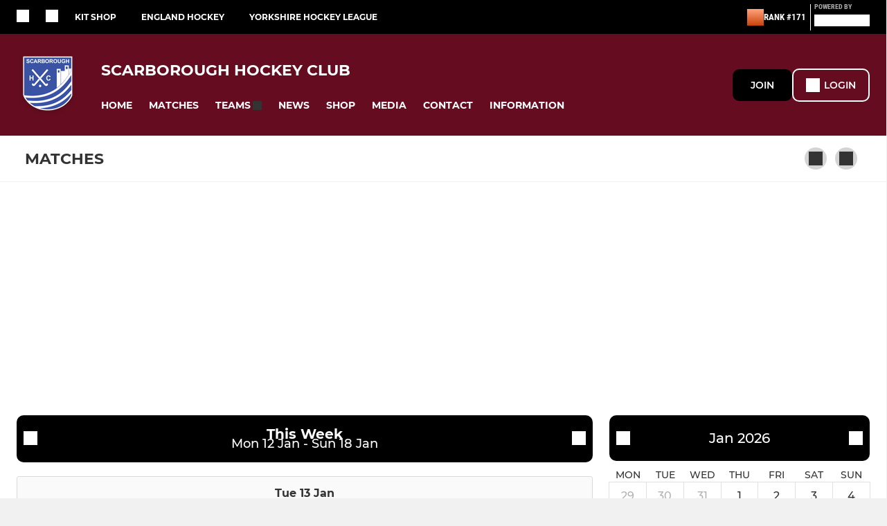

--- FILE ---
content_type: text/html; charset=utf-8
request_url: https://www.scarboroughhockeyclub.co.uk/matches
body_size: 33077
content:
<!DOCTYPE html><html lang="en" style="width:100%;overflow-x:hidden"><head><meta charSet="utf-8"/><meta name="viewport" content="initial-scale=1.0, width=device-width"/><title>January 2026 - Club matches - Scarborough Hockey Club</title><link rel="preconnect" href="https://img-res.pitchero.com"/><link rel="preconnect" href="https://www.googletagmanager.com"/><link rel="preconnect" href="https://www.google-analytics.com"/><style>@font-face{font-display:swap;font-family:Anton;font-style:normal;font-weight:400;src:local("Anton Regular"),local("Anton-Regular"),url(/fonts/anton-regular.woff2) format('woff2');}@font-face{font-display:swap;font-family:Roboto Condensed;font-style:normal;font-weight:700;src:local("Roboto Condensed Bold"),local("RobotoCondensed-Bold"),url(/fonts/roboto-condensed-v18-latin-700.woff2) format('woff2');}@font-face{font-display:swap;font-family:Montserrat;font-style:normal;font-weight:500;src:local("Montserrat Medium"),local("Montserrat-Medium"),url(/fonts/montserrat-v14-latin-500.woff2) format('woff2');}@font-face{font-display:swap;font-family:Montserrat;font-style:normal;font-weight:600;src:local("Montserrat SemiBold"),local("Montserrat-SemiBold"),url(/fonts/montserrat-v14-latin-600.woff2) format('woff2');}@font-face{font-display:swap;font-family:Montserrat;font-style:normal;font-weight:700;src:local("Montserrat Bold"),local("Montserrat-Bold"),url(/fonts/montserrat-v14-latin-700.woff2) format('woff2');}.c-bbcode-table{table-layout:fixed;width:100%}.bbcode-table__cell{padding:6px;border:1px solid #ddd}.bbcode-content img{max-width:100%}.bbcode-content__large{font-size:150%}.bbcode-content__small{font-size:70%}.u-line-through{text-decoration:line-through}.u-text-center{text-align:center}.u-text-right{text-align:right}@media screen and (min-width:768px){.u-lap-and-up-float-left{float:left!important}.u-lap-and-up-float-right{float:right!important}}.u-space-left--small{margin-left:12px!important}.u-space-right--small{margin-right:12px!important}.c_darkmode,:root{--phconsent-btn-secondary-text:var(--phconsent-text);--phconsent-toggle-bg-on:var(--phconsent-btn-primary-bg);--phconsent-webkit-scrollbar-bg-hover:#9199a0}#cm,#s-cnt{width:100%;z-index:6000;position:fixed;visibility:hidden}#s-bl .c-bl,#s-bl .c-bl.b-ex:first-child,#s-bl .c-bl:last-child{margin-bottom:.5em}#cm,#cs,#s-cnt{position:fixed}#c-vln,#s-bl .b-bn,#s-inr,.cc_div.ie .bar #s-bl thead tr{position:relative}#cm,#s-cnt,#s-inr{visibility:hidden}#cs,#s-bns{bottom:0;left:0;right:0}#s-cnt,#s-hdr{display:table;top:0}#s-bns,#s-hdr{height:4.75em}#c-vln,#s-c-bnc,#s-ttl{display:table-cell}#c-s-in,#cs,#s-bl,#s-cnt,#s-inr{height:100%}#s-cnt .b-bn .b-tl.exp,.cc_div .b-tg,.cc_div .c-bn,.cc_div .cc-link{cursor:pointer}#cm,#s-bl th,#s-cnt .b-bn .b-tl{font-family:inherit}#cs-ov,#s-hdr{z-index:2}:root{--phconsent-bg:#fff;--phconsent-text:#2d4156;--phconsent-btn-primary-bg:#2d4156;--phconsent-btn-primary-text:var(--phconsent-bg);--phconsent-btn-primary-hover-bg:#1d2e38;--phconsent-btn-secondary-bg:#eaeff2;--phconsent-btn-secondary-hover-bg:#d8e0e6;--phconsent-toggle-bg-off:#919ea6;--phconsent-toggle-bg-readonly:#d5dee2;--phconsent-toggle-knob-bg:#fff;--phconsent-toggle-knob-icon-color:#ecf2fa;--phconsent-block-text:var(--phconsent-text);--phconsent-cookie-category-block-bg:#f0f4f7;--phconsent-cookie-category-block-bg-hover:#e9eff4;--phconsent-section-border:#f1f3f5;--phconsent-cookie-table-border:#e9edf2;--phconsent-overlay-bg:rgba(4, 6, 8, .85);--phconsent-webkit-scrollbar-bg:#cfd5db}.c_darkmode{--phconsent-bg:#181b1d;--phconsent-text:#d8e5ea;--phconsent-btn-primary-bg:#a6c4dd;--phconsent-btn-primary-text:#000;--phconsent-btn-primary-hover-bg:#c2dff7;--phconsent-btn-secondary-bg:#33383c;--phconsent-btn-secondary-hover-bg:#3e454a;--phconsent-toggle-bg-off:#667481;--phconsent-toggle-bg-readonly:#454c54;--phconsent-toggle-knob-bg:var(--phconsent-cookie-category-block-bg);--phconsent-toggle-knob-icon-color:var(--phconsent-bg);--phconsent-block-text:#b3bfc5;--phconsent-cookie-category-block-bg:#23272a;--phconsent-cookie-category-block-bg-hover:#2b3035;--phconsent-section-border:#292d31;--phconsent-cookie-table-border:#2b3035;--phconsent-webkit-scrollbar-bg:#667481}.cc_div *,.cc_div :after,.cc_div :before,.cc_div :hover{-webkit-box-sizing:border-box;box-sizing:border-box;float:none;font-style:inherit;font-variant:normal;font-weight:inherit;font-family:inherit;line-height:1.2;font-size:1em;transition:none;animation:none;margin:0;padding:0;text-transform:none;letter-spacing:unset;color:inherit;background:0 0;border:none;border-radius:unset;box-shadow:none;text-decoration:none;text-align:left;visibility:unset;height:auto;vertical-align:baseline}#c-vln,#s-c-bnc,#s-hdr,#s-ttl,.cc_div .b-tg{vertical-align:middle}.cc_div{font-size:16px;font-weight:400;font-family:-apple-system,BlinkMacSystemFont,"Segoe UI",Roboto,Helvetica,Arial,sans-serif,"Apple Color Emoji","Segoe UI Emoji","Segoe UI Symbol";-webkit-font-smoothing:antialiased;-moz-osx-font-smoothing:grayscale;text-rendering:optimizeLegibility;color:#2d4156;color:var(--phconsent-text)}#c-ttl,#s-bl td:before,#s-ttl,.cc_div .b-tl,.cc_div .c-bn{font-weight:600}#cm,#s-bl .act .b-acc,#s-inr,.cc_div .b-tl,.cc_div .c-bl{border-radius:.35em}#s-bl .act .b-acc{border-top-left-radius:0;border-top-right-radius:0;max-height:100%;display:block;overflow:hidden}.cc_div a,.cc_div button,.cc_div input{-webkit-appearance:none;-moz-appearance:none;appearance:none}.cc_div a{border-bottom:1px solid}.cc_div a:hover{text-decoration:none;border-color:transparent}#cm-ov,#cs-ov,.c--anim #cm,.c--anim #s-cnt,.c--anim #s-inr{transition:visibility .25s linear,opacity .25s,transform .25s!important}#s-bl .c-bl,#s-bl tbody tr,#s-cnt .b-bn .b-tl{transition:background-color .25s}.c--anim .c-bn{transition:background-color .25s!important}.c--anim #cm.bar.slide,.c--anim #cm.bar.slide+#cm-ov,.c--anim .bar.slide #s-inr,.c--anim .bar.slide+#cs-ov{transition:visibility .4s,opacity .4s,transform .4s!important}#cm.bar.slide,.cc_div .bar.slide #s-inr{transform:translateX(100%);opacity:1}#cm.bar.top.slide,.cc_div .bar.left.slide #s-inr{transform:translateX(-100%);opacity:1}#cm.slide,.cc_div .slide #s-inr{transform:translateY(1.6em)}#cm.top.slide{transform:translateY(-1.6em)}#cm.bar.slide{transform:translateY(100%)}#cm.bar.top.slide{transform:translateY(-100%)}.show--consent .c--anim #cm,.show--consent .c--anim #cm.bar,.show--settings .c--anim #s-inr,.show--settings .c--anim .bar.slide #s-inr{opacity:1;transform:scale(1);visibility:visible!important}.show--consent .c--anim #cm.box.middle,.show--consent .c--anim #cm.cloud.middle{transform:scale(1) translateY(-50%)}.show--settings .c--anim #s-cnt{visibility:visible!important}.force--consent.show--consent .c--anim #cm-ov,.show--settings .c--anim #cs-ov{visibility:visible!important;opacity:1!important}#cm{padding:1.1em 1.8em 1.4em;background:#fff;background:var(--phconsent-bg);max-width:24.2em;bottom:1.25em;right:1.25em;box-shadow:0 .625em 1.875em #000;box-shadow:0 .625em 1.875em rgba(2,2,3,.28);opacity:0;transform:scale(.95);line-height:initial}#cc_div #cm{display:block!important}#c-ttl{margin-bottom:.7em;font-size:1.05em}#c-txt,#s-cnt .p{font-size:.9em;line-height:1.5em}.cloud #c-ttl{margin-top:-.15em}#s-bl .title,.cc_div #c-bns{margin-top:1.4em}.cc_div #c-bns{display:flex;justify-content:space-between}.cc_div .c-bn{color:#40505a;color:var(--phconsent-btn-secondary-text);background:#e5ebef;background:var(--phconsent-btn-secondary-bg);padding:1em 1.7em;display:inline-block;font-size:.82em;-moz-user-select:none;-khtml-user-select:none;-webkit-user-select:none;-o-user-select:none;user-select:none;text-align:center;border-radius:4px;flex:1}#c-bns button+button,#s-c-bn,#s-cnt button+button{float:right;margin-left:1em}#s-cnt #s-rall-bn{float:none}#c-bns.swap button:first-child:active,#c-bns.swap button:first-child:hover,#cm .c_link:active,#cm .c_link:hover,#s-c-bn:active,#s-c-bn:hover,#s-cnt button+button:active,#s-cnt button+button:hover{background:#d8e0e6;background:var(--phconsent-btn-secondary-hover-bg)}#s-cnt{left:0}#s-bl,#s-cnt .b-bn .b-tl{display:block;width:100%}#hubspot-messages-iframe-container{z-index:5000!important}#s-bl{outline:0;overflow-y:auto;overflow-y:overlay;overflow-x:hidden;padding:1.3em 2.1em}#cm.cloud,#s-bl .b-acc,#s-bl table,#s-inr,.cc_div span.t-lb{overflow:hidden}#s-bl .b-bn,#s-bl .c-bl.b-ex+.c-bl.b-ex,#s-bl .title:first-child{margin-top:0}#s-bl .b-acc .p{margin-top:0;padding:1em}#s-cnt .b-bn .b-tl{font-size:.95em;position:relative;padding:1.3em 6.4em 1.3em 2.7em;background:0 0}#s-cnt .act .b-bn .b-tl{border-bottom-right-radius:0;border-bottom-left-radius:0}#s-bl tbody tr:hover,#s-cnt .b-bn .b-tl:active,#s-cnt .b-bn .b-tl:hover{background:#e9eff4;background:var(--phconsent-cookie-category-block-bg-hover)}#s-bl .c-bl{padding:1em;border:1px solid #f1f3f5;border-color:var(--phconsent-section-border)}#s-bl .b-acc,.cc_div.ie .bar #c-vln{padding-top:0}#s-bl .c-bl:hover{background:#f0f4f7;background:var(--phconsent-cookie-category-block-bg)}#s-bl .c-bl:first-child{transition:none;padding:0;margin-top:0;border:none;margin-bottom:2em}#s-bl .c-bl:not(.b-ex):first-child:hover{background:unset}#s-bl .c-bl.b-ex{padding:0;border:none;background:#f0f4f7;background:var(--phconsent-cookie-category-block-bg);transition:none}#s-bl .c-bl.b-ex+.c-bl{margin-top:2em}#s-bl .b-acc{max-height:0;margin-bottom:0;display:none}#s-cnt .p{margin-top:.85em;color:#2d4156;color:var(--phconsent-block-text)}.cc_div .b-tg .c-tg.c-ro,.cc_div .b-tg .c-tgl:disabled{cursor:not-allowed}#cs{padding:0 1.7em;width:100%;top:0}#s-inr{max-width:45em;margin:0 auto;transform:scale(.96);opacity:0;padding-top:4.75em;padding-bottom:4.75em;box-shadow:rgba(3,6,9,.26) 0 13px 27px -5px}#s-bns,#s-hdr,.cc_div .b-tg,.cc_div .b-tg .c-tg,.cc_div span.t-lb{position:absolute}#s-bns,#s-hdr,#s-inr{background:#fff;background:var(--phconsent-bg)}#s-bns{padding:1em 2.1em;border-top:1px solid #f1f3f5;border-color:var(--phconsent-section-border)}.cc_div .cc-link{color:#253b48;color:var(--phconsent-btn-primary-bg);border-bottom:1px solid #253b48;border-color:var(--phconsent-btn-primary-bg);display:inline;padding-bottom:0;text-decoration:none;font-weight:600}.cc_div .cc-link:active,.cc_div .cc-link:hover{border-color:transparent}#c-bns button:first-child,#c-bns.swap button:last-child,#s-bns button:first-child{color:#fff;color:var(--phconsent-btn-primary-text);background:#253b48;background:var(--phconsent-btn-primary-bg)}#c-bns.swap button:first-child{color:#40505a;color:var(--phconsent-btn-secondary-text);background:#e5ebef;background:var(--phconsent-btn-secondary-bg)}.cc_div .b-tg .c-tgl:checked~.c-tg{background:#253b48;background:var(--phconsent-toggle-bg-on)}#c-bns button:first-child:active,#c-bns button:first-child:hover,#c-bns.swap button:last-child:active,#c-bns.swap button:last-child:hover,#s-bns button:first-child:active,#s-bns button:first-child:hover{background:#1d2e38;background:var(--phconsent-btn-primary-hover-bg)}#s-hdr{width:100%;padding:0 2.1em;border-bottom:1px solid #f1f3f5;border-color:var(--phconsent-section-border)}#c-s-in,#s-c-bn{position:relative}#s-ttl{font-size:1em}#s-c-bn{padding:0;width:1.7em;height:1.7em;font-size:1.45em;margin:0;font-weight:initial}.cc_div span.t-lb{top:0;z-index:-1;opacity:0;pointer-events:none}#c_policy__text{height:31.25em;overflow-y:auto;margin-top:1.25em}#c-s-in{transform:translateY(-50%);top:50%;height:calc(100% - 2.5em);max-height:37.5em}@media screen and (min-width:688px){#s-bl::-webkit-scrollbar{width:.9em;height:100%;background:0 0;border-radius:0 .25em .25em 0}#s-bl::-webkit-scrollbar-thumb{border:.25em solid var(--phconsent-bg);background:#cfd5db;background:var(--phconsent-webkit-scrollbar-bg);border-radius:100em}#s-bl::-webkit-scrollbar-thumb:hover{background:#9199a0;background:var(--phconsent-webkit-scrollbar-bg-hover)}#s-bl::-webkit-scrollbar-button{width:10px;height:5px}}.cc_div .b-tg{top:0;bottom:0;display:inline-block;margin:auto;right:1.2em;-webkit-user-select:none;-moz-user-select:none;-ms-user-select:none;user-select:none}#cm-ov,#cs-ov,.force--consent .cc_div{position:fixed;top:0;visibility:hidden;left:0;bottom:0}.cc_div .b-tg .c-tgl{position:absolute;cursor:pointer;display:block;top:0;left:0;margin:0;border:0}.cc_div .b-tg .c-tg{background:#919ea6;background:var(--phconsent-toggle-bg-off);transition:background-color .25s,box-shadow .25s;pointer-events:none}.cc_div .b-tg,.cc_div .b-tg .c-tg,.cc_div .b-tg .c-tgl,.cc_div span.t-lb{width:3.4em;height:1.5em;border-radius:4em}.cc_div .b-tg .c-tgl~.c-tg.c-ro{background:#d5dee2;background:var(--phconsent-toggle-bg-readonly)}.cc_div .b-tg .c-tgl~.c-tg.c-ro:after{box-shadow:none}.cc_div .b-tg .c-tg:after{content:"";position:relative;display:block;left:.125em;top:.125em;width:1.25em;height:1.25em;border:none;box-sizing:content-box;background:#fff;background:var(--phconsent-toggle-knob-bg);box-shadow:0 1px 2px rgba(24,32,35,.36);transition:transform .25s;border-radius:100%}.cc_div .b-tg .c-tgl:checked~.c-tg:after{transform:translateX(1.9em)}#s-bl table,#s-bl td,#s-bl th{border:none}#s-bl table{text-align:left;border-collapse:collapse;width:100%;padding:0;margin:0}#s-bl td,#s-bl th{padding:.8em .625em .8em 1.2em;text-align:left;vertical-align:top;font-size:.8em}#s-bl th{padding:1.2em}#s-bl thead tr:first-child{border-bottom:1px solid #e9edf2;border-color:var(--phconsent-cookie-table-border)}.force--consent #cs,.force--consent #s-cnt{width:100vw}#cm-ov,#cs-ov{right:0;opacity:0;background:rgba(4,6,8,.85);background:var(--phconsent-overlay-bg);display:none;transition:none}.c--anim #cs-ov,.cc_div .bar #s-bl table,.cc_div .bar #s-bl tbody,.cc_div .bar #s-bl td,.cc_div .bar #s-bl th,.cc_div .bar #s-bl thead,.cc_div .bar #s-bl tr,.cc_div .bar #s-cnt,.force--consent .c--anim #cm-ov,.force--consent.show--consent #cm-ov,.show--settings #cs-ov{display:block}.force--consent .cc_div{width:100vw;transition:visibility .25s linear}.force--consent.show--consent .c--anim .cc_div,.force--consent.show--settings .c--anim .cc_div{visibility:visible}.force--consent #cm{position:absolute}.force--consent #cm.bar{width:100vw;max-width:100vw}html.force--consent.show--consent{overflow-y:hidden!important}html.force--consent.show--consent,html.force--consent.show--consent body{height:auto!important;overflow-x:hidden!important}.cc_div .act .b-bn .exp::before,.cc_div .b-bn .exp::before{border:solid #2d4156;border-color:var(--phconsent-btn-secondary-text);border-width:0 2px 2px 0;padding:.2em;display:inline-block;content:'';margin-right:15px;position:absolute;transform:translateY(-50%) rotate(45deg);left:1.2em;top:50%}.cc_div .act .b-bn .b-tl::before{transform:translateY(-20%) rotate(225deg)}.cc_div .on-i::before{border:solid #fff;border-color:var(--phconsent-toggle-knob-icon-color);border-width:0 2px 2px 0;padding:.1em .1em .45em;display:inline-block;content:'';margin:0 auto;transform:rotate(45deg);top:.37em;left:.75em;position:absolute}#s-c-bn::after,#s-c-bn::before{content:'';position:absolute;left:.82em;top:.58em;height:.6em;width:1.5px;background:#444d53;background:var(--phconsent-btn-secondary-text);transform:rotate(45deg);border-radius:1em;margin:0 auto}#s-c-bn::after,.cc_div .off-i::after{transform:rotate(-45deg)}.cc_div .off-i,.cc_div .on-i{height:100%;width:50%;position:absolute;right:0;display:block;text-align:center;transition:opacity .15s}.cc_div .on-i{left:0;opacity:0}.cc_div .off-i::after,.cc_div .off-i::before{right:.8em;top:.42em;content:' ';height:.7em;width:.09375em;display:block;background:#cdd6dc;background:var(--phconsent-toggle-knob-icon-color);margin:0 auto;position:absolute;transform-origin:center}.cc_div .off-i::before{transform:rotate(45deg)}.cc_div .b-tg .c-tgl:checked~.c-tg .on-i{opacity:1}.cc_div .b-tg .c-tgl:checked~.c-tg .off-i{opacity:0}#cm.box.middle,#cm.cloud.middle{top:50%;transform:translateY(-37%);bottom:auto}#cm.box.middle.zoom,#cm.cloud.middle.zoom{transform:scale(.95) translateY(-50%)}#cm.box.center{left:1em;right:1em;margin:0 auto}#cm.cloud{max-width:50em;margin:0 auto;text-align:center;left:1em;right:1em;padding:1.3em 2em;width:unset}#cm.bar,#cm.bar.left,#cm.bar.right{left:0;right:0}.cc_div .cloud #c-inr{display:table;width:100%}.cc_div .cloud #c-inr-i{width:70%;display:table-cell;vertical-align:top;padding-right:2.4em}.cc_div .cloud #c-txt{font-size:.85em}.cc_div .cloud #c-bns{min-width:170px;display:table-cell;vertical-align:middle}#cm.cloud .c-bn{margin:.625em 0 0;width:100%}#cm.cloud .c-bn:first-child{margin:0}#cm.cloud.left{margin-right:1.25em}#cm.cloud.right{margin-left:1.25em}#cm.bar{width:100%;max-width:100%;bottom:0;border-radius:0;position:fixed;padding:2em}#cm.bar #c-inr{max-width:32em;margin:0 auto}#cm.bar #c-bns{max-width:33.75em}#cm.bar #cs,.cc_div .bar #cs{padding:0}.cc_div .bar #c-s-in{top:0;transform:none;height:100%;max-height:100%}.cc_div .bar #s-bl,.cc_div .bar #s-bns,.cc_div .bar #s-hdr{padding-left:1.6em;padding-right:1.6em}.cc_div .bar #s-inr{margin:0 0 0 auto;border-radius:0;max-width:32em}.cc_div .bar.left #s-inr{margin-left:0;margin-right:auto}.cc_div .bar #s-bl thead tr{position:absolute;top:-9999px;left:-9999px}.cc_div .bar #s-bl tr{border-top:1px solid #e3e7ed;border-color:var(--phconsent-cookie-table-border)}.cc_div .bar #s-bl td{border:none;position:relative;padding-left:35%}.cc_div .bar #s-bl td:before{position:absolute;left:1em;padding-right:.625em;white-space:nowrap;content:attr(data-column);color:#000;color:var(--phconsent-text);overflow:hidden;text-overflow:ellipsis}#cm.top{bottom:auto;top:1.25em}#cm.left{right:auto;left:1.25em}#cm.right{left:auto;right:1.25em}#cm.bar.top,.cc_div.ie #c-s-in{top:0}@media screen and (max-width:688px){#cs,#s-inr{border-radius:0}#cm.cloud.left,#cm.cloud.right,#s-inr{margin:0}#cm,#cm.cloud,#cm.left,#cm.right{width:auto;max-width:100%;margin:0;padding:1.4em!important;right:1em;left:1em;bottom:1em;display:block}.force--consent #cm,.force--consent #cm.cloud{width:auto;max-width:100vw}#cm.top{top:1em;bottom:auto}#cm.bottom{bottom:1em;top:auto}#cm.bar.bottom{bottom:0}#cm.cloud .c-bn{font-size:.85em}#s-bns,.cc_div .bar #s-bns{padding:1em 1.3em}.cc_div .bar #s-inr{max-width:100%;width:100%}.cc_div .cloud #c-inr-i{padding-right:0}#cs{padding:0}#c-s-in{max-height:100%;height:100%;top:0;transform:none}.cc_div .b-tg{transform:scale(1.1);right:1.1em}#s-inr{padding-bottom:7.9em}#s-bns{height:7.9em}#s-bl,.cc_div .bar #s-bl{padding:1.3em}#s-hdr,.cc_div .bar #s-hdr{padding:0 1.3em}#s-bl table{width:100%}#s-inr.bns-t{padding-bottom:10.5em}.bns-t #s-bns{height:10.5em}.cc_div .bns-t .c-bn{font-size:.83em;padding:.9em 1.6em}#s-cnt .b-bn .b-tl{padding-top:1.2em;padding-bottom:1.2em}#s-bl table,#s-bl tbody,#s-bl td,#s-bl th,#s-bl thead,#s-bl tr,#s-cnt{display:block}#s-bl thead tr{position:absolute;top:-9999px;left:-9999px}#s-bl tr{border-top:1px solid #e3e7ed;border-color:var(--phconsent-cookie-table-border)}#s-bl td{border:none;position:relative;padding-left:35%}#s-bl td:before{position:absolute;left:1em;padding-right:.625em;white-space:nowrap;content:attr(data-column);color:#000;color:var(--phconsent-text);overflow:hidden;text-overflow:ellipsis}#cm .c-bn,.cc_div .c-bn{width:100%;margin-right:0}#s-cnt #s-rall-bn{margin-left:0}.cc_div #c-bns{flex-direction:column}#c-bns button+button,#s-cnt button+button{margin-top:.625em;margin-left:0;float:unset}#cm.box,#cm.cloud{left:1em;right:1em;width:auto}.cc_div .cloud #c-bns,.cc_div .cloud #c-inr,.cc_div .cloud #c-inr-i{display:block;width:auto;min-width:unset}.cc_div .cloud #c-txt{font-size:.9em}.cc_div .cloud #c-bns{margin-top:1.625em}}.cc_div.ie #c-vln{height:100%;padding-top:5.62em}.cc_div.ie #cs{max-height:37.5em;position:relative;top:0;margin-top:-5.625em}.cc_div.ie .bar #cs{margin-top:0;max-height:100%}.cc_div.ie #cm{border:1px solid #dee6e9}.cc_div.ie .b-tg{padding-left:1em;margin-bottom:.7em}.cc_div.ie .b-tg .c-tgl:checked~.c-tg:after{left:1.95em}.cc_div.ie #s-bl table{overflow:auto}.cc_div.ie .b-tg .c-tg,.cc_div.ie .bar #s-bl td:before{display:none}.cc_div.ie .b-tg .c-tgl{position:relative;display:inline-block;vertical-align:middle;margin-bottom:.2em;height:auto}.cc_div.ie #s-cnt .b-bn .b-tl{padding:1.3em 6.4em 1.3em 1.4em}.cc_div.ie .bar #s-bl td{padding:.8em .625em .8em 1.2em}body,h1,h2,h3,h4,h5,h6{margin:0}body,textarea{color:#333}*{word-break:break-word;hyphens:auto}html{-webkit-font-smoothing:antialiased;-moz-osx-font-smoothing:grayscale}body{background:#f1f1f1;min-width:320px;max-width:100vw;overflow-x:hidden}a{color:inherit;text-decoration:none}#footer a:hover{text-decoration:underline}label{display:block}button{background:0 0;border:none;padding:0;cursor:pointer}table{border-collapse:collapse;border-spacing:0}@media screen and (max-width:768px){.c-homepage--matches .homepage__matches,.c-homepage--news .homepage__news{display:block}.c-homepage--matches .homepage__news,.c-homepage--news .homepage__matches{display:none}}.vimeoPlayer iframe{position:absolute;top:0;left:0;width:100%;height:100%}.video-js .vjs-control-bar{z-index:2}.video-js .vjs-time-tooltip{white-space:nowrap}.video-js .vjs-mouse-display{display:none!important}.vjs-poster{background-size:cover!important}.cardHighlight img{transition:transform .2s ease-in-out,opacity .25s ease-in-out!important}.cardHighlight:hover img,.cardHighlightSlow:hover img{transform:scale(1.05)}.cardHighlightSlow img{transition:transform .75s ease-in-out,opacity .75s ease-in-out!important}button,hr,input{overflow:visible}progress,sub,sup{vertical-align:baseline}[type=checkbox],[type=radio],legend{box-sizing:border-box;padding:0}html{line-height:1.15;-webkit-text-size-adjust:100%}body{margin:0}details,main{display:block}h1{font-size:2em;margin:.67em 0}hr{box-sizing:content-box;height:0}code,kbd,pre,samp{font-family:monospace,monospace;font-size:1em}a{background-color:transparent}abbr[title]{border-bottom:none;text-decoration:underline;text-decoration:underline dotted}b,strong{font-weight:bolder}small{font-size:80%}sub,sup{font-size:75%;line-height:0;position:relative}sub{bottom:-.25em}sup{top:-.5em}img{border-style:none}button,input,optgroup,select,textarea{font-family:inherit;font-size:100%;line-height:1.15;margin:0}button,select{text-transform:none}[type=button],[type=reset],[type=submit],button{-webkit-appearance:button}[type=button]::-moz-focus-inner,[type=reset]::-moz-focus-inner,[type=submit]::-moz-focus-inner,button::-moz-focus-inner{border-style:none;padding:0}[type=button]:-moz-focusring,[type=reset]:-moz-focusring,[type=submit]:-moz-focusring,button:-moz-focusring{outline:ButtonText dotted 1px}fieldset{padding:.35em .75em .625em}legend{color:inherit;display:table;max-width:100%;white-space:normal}textarea{overflow:auto}[type=number]::-webkit-inner-spin-button,[type=number]::-webkit-outer-spin-button{height:auto}[type=search]{-webkit-appearance:textfield;outline-offset:-2px}[type=search]::-webkit-search-decoration{-webkit-appearance:none}::-webkit-file-upload-button{-webkit-appearance:button;font:inherit}summary{display:list-item}[hidden],template{display:none}</style><style data-styled="cVNztW ZEcNI yBDXB dMWPXh jLWFlq idTlwM hulqWb gnIHZZ bAiMxx fwsopc eQgaiW ixKpgu fogvoJ cGwrDK dnRXGh hbLBJM kQnPtQ jATMFD dYWqvZ hlbcXo jMKwaz diBQsn kKpsRb gJhpKO jAcjCz kNqEWn jvITyW haRjuu jaeDmq cOOURy hnGalR fprmf ietoRU gkUCEX fntCZT ehAeFp lhxAza gCEFyB kBbGVN cXjkSc heBHSX eeLZCd ieQXDz kNnYHI gZnCzr bfWisN dmKfvP iKubvt jhtkdG caRmUf hHtzqS jSTGjz gRKKam kvbEUM hKrjam gDEnxj gEVopO bBHwee eKeOQH lnoHXm eishKp GldLF OUNwT ibpwDM cGVSm fhcIhD fkRbTh ivhSMA knlsFR hhhJNi cAJWQ dIhTGr jHyhhF ixbHVj hIKbSO bLIXkn fNURag OeRGx bFedBU iXaQYZ kWeCZF cGQvMX fLxNqI YOzpP kpqXAH coGLgl kFYWBy jCpQie iTOXrM hTqEEm lbJOtg hDVqKw dvFIkc bpSZvn bijDpr isuHUc enJRlB KCiEP bCOQrg eaEAPi fKcJBO ingKQn NFUGL htCuIm elLfXW jVRONT jKaPzb hDjDWD kSjaup jAPFqc fEtKRg eUwQzQ bcuhiX hzEUCN eQaAlv ihNFvT cTquwb dkMcZy fzkzhg jvyJGu cqPsGa gWdKUE juKyFR rvofv jGsMLx bkysJr ipVkXx fEbcHw jrvUcE eSecec jKpbph dLSAOi gZSRWr bBNJVT hvaaym mIZXl WBHB vdfpw dWYKqi ftOrnG cfWMZZ hMJYhw VZrIA cpPffu jZOCHM iKmoVo hfNvyC kiEddz jELWvp eJcfgR QjQZi hVqyDo gpjwMg dmLGyN iKxCQD hWAFhR gzMDXp BPuci edoQWW iNppbi" data-styled-version="4.4.1">
/* sc-component-id: sc-bwzfXH */
.cVNztW{font-family:'Montserrat','Gibson','Roboto',Arial,Helvetica,sans-serif;font-size:1rem;font-weight:normal;-webkit-letter-spacing:auto;-moz-letter-spacing:auto;-ms-letter-spacing:auto;letter-spacing:auto;line-height:1.5;opacity:1;text-transform:none;}.ZEcNI{fill:#fff;color:#fff;font-family:'Montserrat','Gibson','Roboto',Arial,Helvetica,sans-serif;font-size:12px;font-weight:700;-webkit-letter-spacing:auto;-moz-letter-spacing:auto;-ms-letter-spacing:auto;letter-spacing:auto;line-height:15px;opacity:1;text-transform:uppercase;}.yBDXB{fill:#fff;color:#fff;font-family:'Roboto Condensed','Gibson','Roboto',Arial,Helvetica,sans-serif;font-size:13px;font-weight:500;-webkit-letter-spacing:auto;-moz-letter-spacing:auto;-ms-letter-spacing:auto;letter-spacing:auto;line-height:15px;opacity:1;text-transform:uppercase;}.dMWPXh{fill:#ababab;color:#ababab;font-family:'Roboto Condensed','Gibson','Roboto',Arial,Helvetica,sans-serif;font-size:10px;font-weight:bold;-webkit-letter-spacing:auto;-moz-letter-spacing:auto;-ms-letter-spacing:auto;letter-spacing:auto;line-height:11px;opacity:1;text-transform:uppercase;}.jLWFlq{fill:#FFFFFF;color:#FFFFFF;font-family:'Montserrat','Gibson','Roboto',Arial,Helvetica,sans-serif;font-size:16px;font-weight:bold;-webkit-letter-spacing:auto;-moz-letter-spacing:auto;-ms-letter-spacing:auto;letter-spacing:auto;line-height:15px;opacity:1;text-transform:uppercase;} @media screen and (min-width:820px){.jLWFlq{font-size:22px;line-height:27px;}}.idTlwM{fill:#FFFFFF;color:#FFFFFF;font-family:'Montserrat','Gibson','Roboto',Arial,Helvetica,sans-serif;font-size:14px;font-weight:700;-webkit-letter-spacing:auto;-moz-letter-spacing:auto;-ms-letter-spacing:auto;letter-spacing:auto;line-height:15px;opacity:1;text-transform:uppercase;}.hulqWb{fill:inherit;color:inherit;font-family:'Montserrat','Gibson','Roboto',Arial,Helvetica,sans-serif;font-size:14px;font-weight:600;-webkit-letter-spacing:auto;-moz-letter-spacing:auto;-ms-letter-spacing:auto;letter-spacing:auto;line-height:18px;opacity:1;text-transform:uppercase;}.gnIHZZ{fill:#333;color:#333;font-family:inherit;font-size:1rem;font-weight:bold;-webkit-letter-spacing:auto;-moz-letter-spacing:auto;-ms-letter-spacing:auto;letter-spacing:auto;line-height:1.5;opacity:1;text-transform:uppercase;}.bAiMxx{fill:#FFF;color:#FFF;font-family:inherit;font-size:1rem;font-weight:bold;-webkit-letter-spacing:auto;-moz-letter-spacing:auto;-ms-letter-spacing:auto;letter-spacing:auto;line-height:1.5;opacity:1;text-transform:uppercase;}.fwsopc{fill:#FFF;color:#FFF;font-family:'Montserrat','Gibson','Roboto',Arial,Helvetica,sans-serif;font-size:16px;font-weight:bold;-webkit-letter-spacing:auto;-moz-letter-spacing:auto;-ms-letter-spacing:auto;letter-spacing:auto;line-height:20px;opacity:1;text-transform:uppercase;}.eQgaiW{fill:#FFF;color:#FFF;font-family:'Montserrat','Gibson','Roboto',Arial,Helvetica,sans-serif;font-size:14px;font-weight:bold;-webkit-letter-spacing:auto;-moz-letter-spacing:auto;-ms-letter-spacing:auto;letter-spacing:auto;line-height:16px;opacity:1;text-transform:uppercase;}.ixKpgu{fill:lightgrey;color:lightgrey;font-family:inherit;font-size:0.75rem;font-weight:normal;-webkit-letter-spacing:auto;-moz-letter-spacing:auto;-ms-letter-spacing:auto;letter-spacing:auto;line-height:1.5;opacity:1;text-transform:uppercase;}.fogvoJ{fill:#FFF;color:#FFF;font-family:'Montserrat','Gibson','Roboto',Arial,Helvetica,sans-serif;font-size:large;font-weight:bold;-webkit-letter-spacing:auto;-moz-letter-spacing:auto;-ms-letter-spacing:auto;letter-spacing:auto;line-height:15px;opacity:1;text-transform:uppercase;}.cGwrDK{text-align:center;font-family:inherit;font-size:1rem;font-weight:normal;-webkit-letter-spacing:auto;-moz-letter-spacing:auto;-ms-letter-spacing:auto;letter-spacing:auto;line-height:1.5;opacity:1;text-transform:none;}.dnRXGh{fill:#FFF;color:#FFF;font-family:'Montserrat','Gibson','Roboto',Arial,Helvetica,sans-serif;font-size:22px;font-weight:bold;-webkit-letter-spacing:auto;-moz-letter-spacing:auto;-ms-letter-spacing:auto;letter-spacing:auto;line-height:27px;opacity:1;text-transform:uppercase;}.hbLBJM{fill:#FFF;color:#FFF;font-family:'Montserrat','Gibson','Roboto',Arial,Helvetica,sans-serif;font-size:14px;font-weight:500;-webkit-letter-spacing:auto;-moz-letter-spacing:auto;-ms-letter-spacing:auto;letter-spacing:auto;line-height:21px;opacity:1;text-transform:none;}.kQnPtQ{fill:#FFF;color:#FFF;font-family:'Montserrat','Gibson','Roboto',Arial,Helvetica,sans-serif;font-size:14px;font-weight:600;-webkit-letter-spacing:auto;-moz-letter-spacing:auto;-ms-letter-spacing:auto;letter-spacing:auto;line-height:18px;opacity:1;text-transform:none;}.jATMFD{text-align:left;fill:#FFF;color:#FFF;font-family:'Montserrat','Gibson','Roboto',Arial,Helvetica,sans-serif;font-size:12px;font-weight:500;-webkit-letter-spacing:auto;-moz-letter-spacing:auto;-ms-letter-spacing:auto;letter-spacing:auto;line-height:14px;opacity:1;text-transform:none;}.dYWqvZ{text-align:center;fill:#FFF;color:#FFF;font-family:'Roboto Condensed','Gibson','Roboto',Arial,Helvetica,sans-serif;font-size:13px;font-weight:bold;-webkit-letter-spacing:auto;-moz-letter-spacing:auto;-ms-letter-spacing:auto;letter-spacing:auto;line-height:15px;opacity:1;text-transform:uppercase;}.hlbcXo{fill:#333;color:#333;font-family:'Montserrat','Gibson','Roboto',Arial,Helvetica,sans-serif;font-size:22px;font-weight:bold;-webkit-letter-spacing:auto;-moz-letter-spacing:auto;-ms-letter-spacing:auto;letter-spacing:auto;line-height:27px;opacity:1;text-transform:uppercase;}.jMKwaz{fill:#650C20;color:#650C20;font-family:'Roboto Condensed','Gibson','Roboto',Arial,Helvetica,sans-serif;font-size:13px;font-weight:bold;-webkit-letter-spacing:auto;-moz-letter-spacing:auto;-ms-letter-spacing:auto;letter-spacing:auto;line-height:15px;opacity:1;text-transform:uppercase;}.diBQsn{fill:#650C20;color:#650C20;font-family:inherit;font-size:1rem;font-weight:normal;-webkit-letter-spacing:auto;-moz-letter-spacing:auto;-ms-letter-spacing:auto;letter-spacing:auto;line-height:1.5;opacity:1;text-transform:none;}.kKpsRb{fill:#767676;color:#767676;font-family:'Montserrat','Gibson','Roboto',Arial,Helvetica,sans-serif;font-size:14px;font-weight:600;-webkit-letter-spacing:auto;-moz-letter-spacing:auto;-ms-letter-spacing:auto;letter-spacing:auto;line-height:18px;opacity:1;text-transform:none;}.gJhpKO{font-family:'Montserrat','Gibson','Roboto',Arial,Helvetica,sans-serif;font-size:18px;font-weight:500;-webkit-letter-spacing:auto;-moz-letter-spacing:auto;-ms-letter-spacing:auto;letter-spacing:auto;line-height:14px;opacity:1;text-transform:none;}.jAcjCz{text-align:center;fill:#fff;color:#fff;font-family:'Montserrat','Gibson','Roboto',Arial,Helvetica,sans-serif;font-size:20px;font-weight:500;-webkit-letter-spacing:auto;-moz-letter-spacing:auto;-ms-letter-spacing:auto;letter-spacing:auto;line-height:14px;opacity:1;text-transform:none;}.kNqEWn{text-align:center;fill:dustygray;color:dustygray;font-family:inherit;font-size:14px;font-weight:normal;-webkit-letter-spacing:auto;-moz-letter-spacing:auto;-ms-letter-spacing:auto;letter-spacing:auto;line-height:1.5;opacity:1;text-transform:uppercase;}.jvITyW{fill:#b3b3b3;color:#b3b3b3;font-family:inherit;font-size:1rem;font-weight:normal;-webkit-letter-spacing:auto;-moz-letter-spacing:auto;-ms-letter-spacing:auto;letter-spacing:auto;line-height:1.5;opacity:1;text-transform:none;}.haRjuu{fill:#333;color:#333;font-family:inherit;font-size:1rem;font-weight:normal;-webkit-letter-spacing:auto;-moz-letter-spacing:auto;-ms-letter-spacing:auto;letter-spacing:auto;line-height:1.5;opacity:1;text-transform:none;}.jaeDmq{font-family:inherit;font-size:1rem;font-weight:bold;-webkit-letter-spacing:auto;-moz-letter-spacing:auto;-ms-letter-spacing:auto;letter-spacing:auto;line-height:1.5;opacity:1;text-transform:none;}.cOOURy{text-align:center;fill:#333;color:#333;font-family:'Montserrat','Gibson','Roboto',Arial,Helvetica,sans-serif;font-size:18px;font-weight:bold;-webkit-letter-spacing:auto;-moz-letter-spacing:auto;-ms-letter-spacing:auto;letter-spacing:auto;line-height:27px;opacity:1;text-transform:uppercase;}.hnGalR{text-align:center;fill:#333;color:#333;font-family:'Montserrat','Gibson','Roboto',Arial,Helvetica,sans-serif;font-size:22px;font-weight:bold;-webkit-letter-spacing:auto;-moz-letter-spacing:auto;-ms-letter-spacing:auto;letter-spacing:auto;line-height:27px;opacity:1;text-transform:uppercase;}.fprmf{text-align:left;fill:#FFFFFF;color:#FFFFFF;font-family:'Montserrat','Gibson','Roboto',Arial,Helvetica,sans-serif;font-size:18px;font-weight:bold;-webkit-letter-spacing:auto;-moz-letter-spacing:auto;-ms-letter-spacing:auto;letter-spacing:auto;line-height:27px;opacity:1;text-transform:uppercase;}.ietoRU{text-align:left;fill:#FFFFFF;color:#FFFFFF;font-family:'Montserrat','Gibson','Roboto',Arial,Helvetica,sans-serif;font-size:16px;font-weight:500;-webkit-letter-spacing:auto;-moz-letter-spacing:auto;-ms-letter-spacing:auto;letter-spacing:auto;line-height:14px;opacity:1;text-transform:none;}.gkUCEX{fill:#FFFFFF;color:#FFFFFF;font-family:'Montserrat','Gibson','Roboto',Arial,Helvetica,sans-serif;font-size:14px;font-weight:normal;-webkit-letter-spacing:auto;-moz-letter-spacing:auto;-ms-letter-spacing:auto;letter-spacing:auto;line-height:15px;opacity:1;text-transform:uppercase;}.fntCZT{fill:#FFFFFF;color:#FFFFFF;font-family:'Montserrat','Gibson','Roboto',Arial,Helvetica,sans-serif;font-size:14px;font-weight:bold;-webkit-letter-spacing:auto;-moz-letter-spacing:auto;-ms-letter-spacing:auto;letter-spacing:auto;line-height:27px;opacity:1;text-transform:uppercase;}.ehAeFp{fill:#fff;color:#fff;font-family:'Roboto Condensed','Gibson','Roboto',Arial,Helvetica,sans-serif;font-size:10px;font-weight:bold;-webkit-letter-spacing:auto;-moz-letter-spacing:auto;-ms-letter-spacing:auto;letter-spacing:auto;line-height:11px;opacity:1;text-transform:uppercase;}.lhxAza{text-align:left;fill:#fff;color:#fff;font-family:'Montserrat','Gibson','Roboto',Arial,Helvetica,sans-serif;font-size:14px;font-weight:normal;-webkit-letter-spacing:auto;-moz-letter-spacing:auto;-ms-letter-spacing:auto;letter-spacing:auto;line-height:18px;opacity:1;text-transform:none;}.gCEFyB{text-align:center;font-family:inherit;font-size:1rem;font-weight:normal;-webkit-letter-spacing:auto;-moz-letter-spacing:auto;-ms-letter-spacing:auto;letter-spacing:auto;line-height:1.5;opacity:1;text-transform:none;} @media screen and (min-width:768px){.gCEFyB{text-align:left;}}.kBbGVN{fill:#fff;color:#fff;font-family:'Montserrat','Gibson','Roboto',Arial,Helvetica,sans-serif;font-size:14px;font-weight:500;-webkit-letter-spacing:auto;-moz-letter-spacing:auto;-ms-letter-spacing:auto;letter-spacing:auto;line-height:14px;opacity:1;text-transform:none;}.cXjkSc{fill:#fff;color:#fff;font-family:'Montserrat','Gibson','Roboto',Arial,Helvetica,sans-serif;font-size:14px;font-weight:600;-webkit-letter-spacing:auto;-moz-letter-spacing:auto;-ms-letter-spacing:auto;letter-spacing:auto;line-height:18px;opacity:1;text-transform:uppercase;}.heBHSX{fill:#fff;color:#fff;font-family:'Montserrat','Gibson','Roboto',Arial,Helvetica,sans-serif;font-size:12px;font-weight:500;-webkit-letter-spacing:auto;-moz-letter-spacing:auto;-ms-letter-spacing:auto;letter-spacing:auto;line-height:14px;opacity:1;text-transform:none;}.eeLZCd{fill:#FFFFFF;color:#FFFFFF;font-family:'Montserrat','Gibson','Roboto',Arial,Helvetica,sans-serif;font-size:12px;font-weight:500;-webkit-letter-spacing:auto;-moz-letter-spacing:auto;-ms-letter-spacing:auto;letter-spacing:auto;line-height:14px;opacity:1;text-transform:none;}.ieQXDz{text-align:center;fill:#FFFFFF;color:#FFFFFF;font-family:'Montserrat','Gibson','Roboto',Arial,Helvetica,sans-serif;font-size:12px;font-weight:500;-webkit-letter-spacing:auto;-moz-letter-spacing:auto;-ms-letter-spacing:auto;letter-spacing:auto;line-height:14px;opacity:1;text-transform:none;}
/* sc-component-id: sc-htpNat */
.cpPffu{display:inline-block;position:relative;margin-bottom:0px;margin-left:0px;margin-right:0px;margin-top:0px;padding-bottom:12px;padding-left:24px;padding-right:24px;padding-top:12px;border-radius:10px;fill:currentColor;-webkit-transition:background-color 0.5s ease;transition:background-color 0.5s ease;outline:0px;cursor:pointer;border:2px solid white;background-color:transparent;color:white;}.jZOCHM{display:inline-block;position:relative;margin-bottom:0px;margin-left:0px;margin-right:0px;margin-top:0px;padding-bottom:12px;padding-left:24px;padding-right:24px;padding-top:12px;border-radius:3px;fill:currentColor;-webkit-transition:background-color 0.5s ease;transition:background-color 0.5s ease;outline:0px;cursor:pointer;border:none;background-color:transparent;color:#FFFFFF;}.iKmoVo{display:inline-block;position:relative;margin-bottom:0px;margin-left:0px;margin-right:0px;margin-top:0px;padding-bottom:12px;padding-left:24px;padding-right:24px;padding-top:12px;border-radius:10px;fill:currentColor;-webkit-transition:background-color 0.5s ease;transition:background-color 0.5s ease;outline:0px;cursor:pointer;border:2px solid white;background-color:white;color:black;width:100%;}.hfNvyC{display:inline-block;position:relative;margin-bottom:0px;margin-left:0px;margin-right:0px;margin-top:0px;padding-bottom:12px;padding-left:24px;padding-right:24px;padding-top:12px;border-radius:10px;fill:currentColor;-webkit-transition:background-color 0.5s ease;transition:background-color 0.5s ease;outline:0px;cursor:not-allowed;border:2px solid #00D296;background-color:#00D296;color:white;width:100%;opacity:0.2;}.kiEddz{display:inline-block;position:relative;margin-bottom:0px;margin-left:0px;margin-right:0px;margin-top:0px;padding-bottom:0px;padding-left:0px;padding-right:0px;padding-top:0px;border-radius:3px;fill:currentColor;-webkit-transition:background-color 0.5s ease;transition:background-color 0.5s ease;outline:0px;cursor:pointer;border:none;background-color:transparent;text-align:inherit;}.jELWvp{display:inline-block;position:relative;margin-bottom:0px;margin-left:0px;margin-right:0px;margin-top:0px;padding-bottom:12px;padding-left:24px;padding-right:24px;padding-top:12px;border-radius:3px;fill:currentColor;-webkit-transition:background-color 0.5s ease;transition:background-color 0.5s ease;outline:0px;cursor:pointer;border:none;background-color:#FFFFFF;color:#222;width:100%;}
/* sc-component-id: sc-ifAKCX */
.bLIXkn{padding-top:4px;padding-right:24px;padding-bottom:4px;padding-left:24px;}.fNURag{padding-right:36px;}.OeRGx{padding-right:6px;}@media screen and (min-width:820px){.bFedBU{padding-right:24px;padding-left:24px;}}@media screen and (min-width:820px){.iXaQYZ{padding-top:24px;padding-bottom:24px;}}.kWeCZF{padding-top:12px;padding-right:12px;padding-bottom:12px;padding-left:12px;} @media screen and (min-width:820px){.kWeCZF{padding-top:0;padding-right:12px;padding-bottom:0;padding-left:0;}}.cGQvMX{padding-top:12px;padding-right:12px;padding-bottom:12px;padding-left:0px;} @media screen and (min-width:820px){.cGQvMX{padding-top:36px;padding-bottom:0;padding-left:48px;}}.fLxNqI{padding-bottom:3px;padding-left:12px;}.YOzpP{padding-top:12px;padding-right:12px;padding-bottom:12px;padding-left:12px;}.kpqXAH{padding-left:3px;}.coGLgl{padding-top:12px;padding-right:12px;padding-bottom:12px;}.kFYWBy{padding-top:9px;padding-right:9px;padding-bottom:9px;padding-left:9px;}.jCpQie{padding-right:6px;padding-left:6px;}.iTOXrM{padding-bottom:0px;}.hTqEEm{padding-top:6px;padding-right:24px;padding-left:24px;}.lbJOtg{padding-top:20px;padding-bottom:20px;}.hDVqKw{padding-top:24px;padding-right:24px;padding-left:24px;}.dvFIkc{padding-top:12px;}.bpSZvn{padding-bottom:36px;}.bijDpr{padding-top:24px;padding-bottom:48px;padding-left:24px;}.isuHUc{padding-top:36px;padding-right:72px;padding-bottom:36px;padding-left:24px;}.enJRlB{padding-left:24px;}.KCiEP{padding-right:24px;padding-bottom:0px;padding-left:24px;}.bCOQrg{padding-top:36px;padding-right:24px;padding-bottom:60px;padding-left:24px;}.eaEAPi{padding-right:36px;padding-left:36px;}.fKcJBO{padding-top:48px;padding-bottom:48px;}.ingKQn{padding-right:36px;padding-left:36px;} @media screen and (max-width:720px){.ingKQn{padding-right:24px;padding-left:24px;}}.NFUGL{padding-top:20px;padding-bottom:19px;}.htCuIm{padding-top:48px;padding-right:36px;padding-bottom:48px;padding-left:36px;}.elLfXW{padding-top:12px;padding-bottom:12px;}.jVRONT{padding-top:24px;}@media screen and (max-width:768px){.jKaPzb{padding-bottom:24px;}}.hDjDWD{padding-top:24px;padding-bottom:24px;} @media screen and (min-width:820px){.hDjDWD{padding-left:24px;}}.kSjaup{padding-top:24px;padding-right:24px;padding-bottom:24px;}.jAPFqc{padding-top:36px;padding-bottom:36px;}.fEtKRg{padding-top:36px;padding-right:12px;padding-bottom:36px;padding-left:12px;} @media screen and (min-width:768px){}.eUwQzQ{padding-right:12px;padding-bottom:24px;padding-left:12px;}.bcuhiX{padding-top:48px;padding-right:12px;padding-bottom:48px;padding-left:12px;} @media screen and (min-width:768px){}.hzEUCN{padding-left:6px;}
/* sc-component-id: sc-gzVnrw */
.dkMcZy{display:-webkit-box;display:-webkit-flex;display:-ms-flexbox;display:flex;-webkit-flex-direction:row;-ms-flex-direction:row;flex-direction:row;-webkit-align-items:center;-webkit-box-align:center;-ms-flex-align:center;align-items:center;-webkit-box-pack:justify;-webkit-justify-content:space-between;-ms-flex-pack:justify;justify-content:space-between;-webkit-flex-wrap:nowrap;-ms-flex-wrap:nowrap;flex-wrap:nowrap;}.fzkzhg{display:-webkit-box;display:-webkit-flex;display:-ms-flexbox;display:flex;-webkit-flex-direction:row;-ms-flex-direction:row;flex-direction:row;-webkit-align-items:center;-webkit-box-align:center;-ms-flex-align:center;align-items:center;-webkit-box-pack:start;-webkit-justify-content:flex-start;-ms-flex-pack:start;justify-content:flex-start;-webkit-flex-wrap:wrap;-ms-flex-wrap:wrap;flex-wrap:wrap;}.jvyJGu{display:-webkit-box;display:-webkit-flex;display:-ms-flexbox;display:flex;-webkit-flex-direction:row;-ms-flex-direction:row;flex-direction:row;-webkit-align-items:center;-webkit-box-align:center;-ms-flex-align:center;align-items:center;-webkit-box-pack:start;-webkit-justify-content:flex-start;-ms-flex-pack:start;justify-content:flex-start;-webkit-flex-wrap:nowrap;-ms-flex-wrap:nowrap;flex-wrap:nowrap;}.cqPsGa{display:-webkit-box;display:-webkit-flex;display:-ms-flexbox;display:flex;-webkit-flex-direction:column;-ms-flex-direction:column;flex-direction:column;-webkit-align-items:stretch;-webkit-box-align:stretch;-ms-flex-align:stretch;align-items:stretch;-webkit-box-pack:start;-webkit-justify-content:flex-start;-ms-flex-pack:start;justify-content:flex-start;-webkit-flex-wrap:nowrap;-ms-flex-wrap:nowrap;flex-wrap:nowrap;}.gWdKUE{display:-webkit-box;display:-webkit-flex;display:-ms-flexbox;display:flex;-webkit-flex-direction:row;-ms-flex-direction:row;flex-direction:row;-webkit-align-items:center;-webkit-box-align:center;-ms-flex-align:center;align-items:center;-webkit-box-pack:end;-webkit-justify-content:flex-end;-ms-flex-pack:end;justify-content:flex-end;-webkit-flex-wrap:wrap;-ms-flex-wrap:wrap;flex-wrap:wrap;}.juKyFR{display:-webkit-box;display:-webkit-flex;display:-ms-flexbox;display:flex;-webkit-flex-direction:row;-ms-flex-direction:row;flex-direction:row;-webkit-align-items:stretch;-webkit-box-align:stretch;-ms-flex-align:stretch;align-items:stretch;-webkit-box-pack:start;-webkit-justify-content:flex-start;-ms-flex-pack:start;justify-content:flex-start;-webkit-flex-wrap:nowrap;-ms-flex-wrap:nowrap;flex-wrap:nowrap;}.rvofv{display:-webkit-box;display:-webkit-flex;display:-ms-flexbox;display:flex;-webkit-flex-direction:row;-ms-flex-direction:row;flex-direction:row;-webkit-align-items:center;-webkit-box-align:center;-ms-flex-align:center;align-items:center;-webkit-box-pack:center;-webkit-justify-content:center;-ms-flex-pack:center;justify-content:center;-webkit-flex-wrap:nowrap;-ms-flex-wrap:nowrap;flex-wrap:nowrap;}.jGsMLx{display:-webkit-box;display:-webkit-flex;display:-ms-flexbox;display:flex;-webkit-flex-direction:row;-ms-flex-direction:row;flex-direction:row;-webkit-align-items:stretch;-webkit-box-align:stretch;-ms-flex-align:stretch;align-items:stretch;-webkit-box-pack:center;-webkit-justify-content:center;-ms-flex-pack:center;justify-content:center;-webkit-flex-wrap:nowrap;-ms-flex-wrap:nowrap;flex-wrap:nowrap;}.bkysJr{display:-webkit-box;display:-webkit-flex;display:-ms-flexbox;display:flex;-webkit-flex-direction:column;-ms-flex-direction:column;flex-direction:column;-webkit-align-items:center;-webkit-box-align:center;-ms-flex-align:center;align-items:center;-webkit-box-pack:start;-webkit-justify-content:flex-start;-ms-flex-pack:start;justify-content:flex-start;-webkit-flex-wrap:nowrap;-ms-flex-wrap:nowrap;flex-wrap:nowrap;}.ipVkXx{display:-webkit-box;display:-webkit-flex;display:-ms-flexbox;display:flex;-webkit-flex-direction:column;-ms-flex-direction:column;flex-direction:column;-webkit-align-items:flex-start;-webkit-box-align:flex-start;-ms-flex-align:flex-start;align-items:flex-start;-webkit-box-pack:start;-webkit-justify-content:flex-start;-ms-flex-pack:start;justify-content:flex-start;-webkit-flex-wrap:nowrap;-ms-flex-wrap:nowrap;flex-wrap:nowrap;}.fEbcHw{display:-webkit-box;display:-webkit-flex;display:-ms-flexbox;display:flex;-webkit-flex-direction:row;-ms-flex-direction:row;flex-direction:row;-webkit-align-items:stretch;-webkit-box-align:stretch;-ms-flex-align:stretch;align-items:stretch;-webkit-box-pack:start;-webkit-justify-content:flex-start;-ms-flex-pack:start;justify-content:flex-start;-webkit-flex-wrap:wrap;-ms-flex-wrap:wrap;flex-wrap:wrap;}
/* sc-component-id: sc-htoDjs */
.kNnYHI{display:grid;grid-template-columns:minmax(0,1fr);grid-template-rows:auto 1fr auto;}.gZnCzr{display:grid;grid-template-columns:80px minmax(0,1fr);-webkit-align-items:center;-webkit-box-align:center;-ms-flex-align:center;align-items:center;} @media screen and (min-width:820px){.gZnCzr{grid-template-columns:110px minmax(0,1fr);}}.bfWisN{display:grid;grid-template-columns:1fr auto;-webkit-align-items:center;-webkit-box-align:center;-ms-flex-align:center;align-items:center;justify-items:space-between;}.dmKfvP{display:grid;grid-template-columns:1fr 1fr;grid-column-gap:24px;}.iKubvt{display:grid;grid-template-columns:1fr auto;grid-column-gap:24px;-webkit-align-items:center;-webkit-box-align:center;-ms-flex-align:center;align-items:center;}.jhtkdG{display:grid;grid-template-rows:auto minmax(0,1fr);}.caRmUf{display:grid;grid-template-columns:repeat(auto-fill,minmax(240px,1fr));grid-column-gap:48px;grid-row-gap:48px;} @media screen and (max-width:720px){.caRmUf{display:block;}}.hHtzqS{display:grid;grid-template-columns:repeat(auto-fill,minmax(240px,1fr));grid-column-gap:24px;grid-row-gap:24px;}.jSTGjz{display:grid;grid-template-columns:1fr;grid-column-gap:24px;} @media screen and (min-width:820px){.jSTGjz{grid-template-columns:minmax(auto,970px) minmax(auto,400px);}}.gRKKam{display:grid;grid-template-columns:repeat(7,1fr);-webkit-align-items:center;-webkit-box-align:center;-ms-flex-align:center;align-items:center;}.kvbEUM{display:grid;grid-template-columns:1fr;-webkit-align-items:center;-webkit-box-align:center;-ms-flex-align:center;align-items:center;justify-items:center;} @media screen and (min-width:820px){.kvbEUM{grid-template-columns:33% 33% 33%;}}.hKrjam{display:grid;grid-template-columns:repeat(2,minmax(0,1fr));grid-row-gap:24px;justify-items:center;}.gDEnxj{display:grid;grid-template-columns:33% 67%;-webkit-align-items:center;-webkit-box-align:center;-ms-flex-align:center;align-items:center;}
/* sc-component-id: sc-iwsKbI */
@media screen and (min-width:820px){.eJcfgR{display:none;}}
/* sc-component-id: sc-fjdhpX */
.dmLGyN{background:#FFF;box-shadow:rgba(6,67,95,0.3) 0px 1px 1px,rgba(0,0,0,0.1) 0px 2px 3px;box-sizing:border-box;border-color:#f9f9f9;border-radius:3px;border-style:solid;border-width:1px;color:#333;font-size:14px;height:40px;line-height:1.3;position:relative;width:100%;}
/* sc-component-id: sc-jzJRlG */
.iKxCQD{border:none;background:transparent;box-sizing:border-box;color:inherit;cursor:inherit;-webkit-box-flex:1;-webkit-flex-grow:1;-ms-flex-positive:1;flex-grow:1;font-size:inherit;height:inherit;line-height:inherit;outline:0;position:relative;padding:0 12px;z-index:1;} .iKxCQD::-webkit-input-placeholder{color:#b2b2b2;} .iKxCQD::-moz-placeholder{color:#b2b2b2;} .iKxCQD:-ms-input-placeholder{color:#b2b2b2;} .iKxCQD:-moz-placeholder{color:#b2b2b2;} .iKxCQD:focus + .prui-input-focus > .prui-input-focus__circle{padding-bottom:110% !important;width:110% !important;left:0 !important;}
/* sc-component-id: sc-kAzzGY */
.eQaAlv{max-width:1366px;margin:auto;}.ihNFvT{max-width:272px;margin:auto;}.cTquwb{max-width:500px;margin:auto;}
/* sc-component-id: sc-chPdSV */
.GldLF{background-color:#000;border-top:none;border-right:none;border-bottom:none;border-left:none;}.OUNwT{background-color:#650C20;border-top:none;border-right:none;border-bottom:none;border-left:none;} @media screen and (min-width:820px){.OUNwT{background-color:transparent;}}.ibpwDM{background-color:rgba(0,0,0,0.2);border-radius:50%;display:inline-block;border-top:none;border-right:none;border-bottom:none;border-left:none;}.cGVSm{background-color:transparent;border-top:none;border-right:none;border-bottom:none;border-left:none;}.fhcIhD{background-color:transparent;border-top:none;border-right:none;border-bottom:1px solid #767676;border-left:none;}.fkRbTh{background-color:#4267b2;border-top:none;border-right:none;border-bottom:none;border-left:none;}.ivhSMA{background-color:#fff;border-top:none;border-right:none;border-bottom:none;border-left:none;}.knlsFR{background-color:#FFF;border-top:1px solid #F1F1F1;border-right:none;border-bottom:none;border-left:none;}.hhhJNi{background-color:#000;border-radius:10px;border-top:none;border-right:none;border-bottom:none;border-left:none;}.cAJWQ{background-color:transparent;border-radius:100%;border-top:none;border-right:none;border-bottom:none;border-left:none;}.dIhTGr{background-color:#FFF;border-top:none;border-right:none;border-bottom:none;border-left:none;}.jHyhhF{background-color:transparent;border-top:none;border-right:none;border-bottom:1px solid #e7e7e7;border-left:none;}.ixbHVj{background-color:#650C20;border-top:none;border-right:none;border-bottom:none;border-left:none;}.hIKbSO{background-color:#F1F1F1;border-top:none;border-right:none;border-bottom:none;border-left:none;}
/* sc-component-id: sc-kgoBCf */
.gEVopO{box-shadow:0 5px 10px 0 rgba(0,0,0,0.05);}.bBHwee{box-shadow:none;}
/* sc-component-id: sc-kGXeez */
.QjQZi{background-color:#fff;height:100%;position:fixed;top:0;width:100%;box-shadow:none;-webkit-transition:right 300ms ease-out;transition:right 300ms ease-out;z-index:10010;max-width:320px;right:-320px;left:auto;}.hVqyDo{background-color:#fff;height:100%;position:fixed;top:0;width:100%;box-shadow:none;-webkit-transition:right 300ms ease-out;transition:right 300ms ease-out;z-index:10011;max-width:320px;right:-320px;left:auto;}.gpjwMg{background-color:#fff;height:100%;position:fixed;top:0;width:100%;box-shadow:none;-webkit-transition:right 300ms ease-out;transition:right 300ms ease-out;z-index:10012;max-width:320px;right:-320px;left:auto;}
/* sc-component-id: sc-kpOJdX */
.hWAFhR{display:block;position:relative;width:100%;height:100%;}
/* sc-component-id: sc-dxgOiQ */
.vdfpw{max-height:none;max-width:100%;overflow-x:auto;overflow-y:none;-webkit-overflow-scrolling:touch;}.dWYKqi{max-height:100%;max-width:none;overflow-x:none;overflow-y:auto;-webkit-overflow-scrolling:touch;}
/* sc-component-id: sc-eNQAEJ */
.lnoHXm{display:none;} @media screen and (min-width:820px){.lnoHXm{display:block;}}.eishKp{display:none;} @media screen and (max-width:820px){.eishKp{display:block;}}
/* sc-component-id: sc-hMqMXs */
.jrvUcE{margin-right:24px;}.eSecec{margin-bottom:6px;}.jKpbph{margin-top:24px;margin-right:24px;margin-bottom:24px;margin-left:24px;}.dLSAOi{margin-bottom:12px;}.gZSRWr{margin-bottom:36px;}.bBNJVT{margin-left:6px;}.hvaaym{margin-bottom:24px;}.mIZXl{margin-right:12px;}.WBHB{margin-top:0;margin-right:24px;margin-bottom:0;margin-left:24px;}
/* sc-component-id: pitchero-footer__BorderedItem-sc-9rgt6i-0 */
.iNppbi{width:100%;border-color:rgba(255,255,255,0.3);border-style:solid;border-width:0;height:100%;display:-webkit-box;display:-webkit-flex;display:-ms-flexbox;display:flex;-webkit-flex-direction:column;-ms-flex-direction:column;flex-direction:column;-webkit-box-pack:center;-webkit-justify-content:center;-ms-flex-pack:center;justify-content:center;padding:0 20px;border-top-width:0;border-bottom-width:0;border-left-width:1px;}
/* sc-component-id: trigger__TriggerButton-sc-hfz2zn-0 */
.hMJYhw{outline:none;background-color:transparent;border-top-left-radius:0;border-top-right-radius:0;cursor:pointer;white-space:nowrap;} .hMJYhw:hover{-webkit-text-decoration:underline 4px #FFFFFF;text-decoration:underline 4px #FFFFFF;text-underline-offset:10px;}
/* sc-component-id: club-footer__BorderedItem-sc-bg37qr-0 */
.edoQWW{width:100%;display:-webkit-box;display:-webkit-flex;display:-ms-flexbox;display:flex;border-color:rgba(255,255,255,0.3);border-style:solid;border-width:0;height:100%;padding:0 20px;border-top-width:0;border-bottom-width:0;border-left-width:1px;border-right-width:1px;}
/* sc-component-id: nav-item__ActiveIndicator-sc-6lea2i-0 */
.ftOrnG{-webkit-text-decoration:none;text-decoration:none;text-underline-offset:10px;} .ftOrnG:hover{-webkit-text-decoration:underline 4px #FFFFFF;text-decoration:underline 4px #FFFFFF;}.cfWMZZ{-webkit-text-decoration:underline 4px #FFFFFF;text-decoration:underline 4px #FFFFFF;text-underline-offset:10px;} .cfWMZZ:hover{-webkit-text-decoration:underline 4px #FFFFFF;text-decoration:underline 4px #FFFFFF;}
/* sc-component-id: advert__AdvertContainer-sc-122saig-0 */
.gzMDXp{display:-webkit-box;display:-webkit-flex;display:-ms-flexbox;display:flex;-webkit-align-items:center;-webkit-box-align:center;-ms-flex-align:center;align-items:center;text-align:center;} @media screen and (min-width:0px) and (min-height:0px){.gzMDXp{min-height:50px;}} @media screen and (min-width:728px) and (min-height:90px){.gzMDXp{min-height:90px;}} @media screen and (min-width:961px) and (min-height:250px){.gzMDXp{min-height:250px;}}.BPuci{display:-webkit-box;display:-webkit-flex;display:-ms-flexbox;display:flex;-webkit-align-items:center;-webkit-box-align:center;-ms-flex-align:center;align-items:center;text-align:center;min-height:300,250px;}</style><link rel="preload" href="/fonts/anton-regular.woff2" as="font" type="font/woff2" crossorigin="anonymous"/><link rel="preload" href="/fonts/roboto-condensed-v18-latin-700.woff2" as="font" type="font/woff2" crossorigin="anonymous"/><link rel="preload" href="/fonts/montserrat-v14-latin-500.woff2" as="font" type="font/woff2" crossorigin="anonymous"/><link rel="preload" href="/fonts/montserrat-v14-latin-600.woff2" as="font" type="font/woff2" crossorigin="anonymous"/><link rel="preload" href="/fonts/montserrat-v14-latin-700.woff2" as="font" type="font/woff2" crossorigin="anonymous"/><noscript data-n-css=""></noscript><script defer="" nomodule="" src="/_next/static/chunks/polyfills-c67a75d1b6f99dc8.js"></script><script src="/_next/static/chunks/webpack-83a57efaf814c7c7.js" defer=""></script><script src="/_next/static/chunks/framework-6ec334dd71a52f22.js" defer=""></script><script src="/_next/static/chunks/main-89e9501bac7028e7.js" defer=""></script><script src="/_next/static/chunks/pages/_app-2e99f01a22aa2170.js" defer=""></script><script src="/_next/static/chunks/5194-feebfd0ed76eef8b.js" defer=""></script><script src="/_next/static/chunks/2530-5fbe6dcfdcf243bc.js" defer=""></script><script src="/_next/static/chunks/9221-c35c790f3811908c.js" defer=""></script><script src="/_next/static/chunks/4265-26057bdcbd85075e.js" defer=""></script><script src="/_next/static/chunks/2829-83537419b1354196.js" defer=""></script><script src="/_next/static/chunks/pages/matches-756ba577142ddb3a.js" defer=""></script><script src="/_next/static/SB_112c972c-f5b8-4a4f-a378-d9dbbc09b8d0/_buildManifest.js" defer=""></script><script src="/_next/static/SB_112c972c-f5b8-4a4f-a378-d9dbbc09b8d0/_ssgManifest.js" defer=""></script><link rel="icon" type="image/png" href="https://img-res.pitchero.com/?url=images.pitchero.com%2Fclub_logos%2F30758%2FX4GBLYQSdL4FociDRBUg_web%20test%201.png&amp;w=57&amp;h=57&amp;t=square" sizes="57x57"/><link rel="icon" type="image/png" href="https://img-res.pitchero.com/?url=images.pitchero.com%2Fclub_logos%2F30758%2FX4GBLYQSdL4FociDRBUg_web%20test%201.png&amp;w=64&amp;h=64&amp;t=square" sizes="64x64"/><link rel="icon" type="image/png" href="https://img-res.pitchero.com/?url=images.pitchero.com%2Fclub_logos%2F30758%2FX4GBLYQSdL4FociDRBUg_web%20test%201.png&amp;w=96&amp;h=96&amp;t=square" sizes="96x96"/><link rel="apple-touch-icon" href="https://img-res.pitchero.com/?url=images.pitchero.com%2Fclub_logos%2F30758%2FX4GBLYQSdL4FociDRBUg_web%20test%201.png&amp;w=192&amp;h=192&amp;t=square"/><meta name="theme-color" content="#650C20"/><meta name="description" content="Find out what is happening at Scarborough Hockey Club during January 2026"/><meta name="next-head-count" content="19"/><meta name="robots" content="all"/><link rel="canonical" href="https://www.scarboroughhockeyclub.co.uk/matches/2026/1"/><style>.bbcode-content a{color:#650C20;font-weight:bold}</style><script>dataLayer=[{"advertising_skins":"No","advertising_tier":3,"advertising_video":"No","package_id":10,"package_name":"Standard","platform":"club","platform_id":30758,"platform_club_name":"Scarborough Hockey Club","sport_id":7,"sport":"hockey","ua_id":null,"primary_league_id":16522}];
        (function(w,d,s,l,i){w[l]=w[l]||[];w[l].push({'gtm.start':
              new Date().getTime(),event:'gtm.js'});var f=d.getElementsByTagName(s)[0],
              j=d.createElement(s),dl=l!='dataLayer'?'&l='+l:'';j.async=true;j.src=
              'https://www.googletagmanager.com/gtm.js?id='+i+dl;f.parentNode.insertBefore(j,f);
              })(window,document,'script','dataLayer','GTM-W4SZ9DP');</script></head><body><noscript><iframe title="Google Tag Manager No Script" src="https://www.googletagmanager.com/ns.html?id=GTM-W4SZ9DP" height="0" width="0" style="display:none;visibility:hidden"></iframe></noscript><div id="__next" data-reactroot=""><div id="react-ui-container"><div class="sc-bwzfXH cVNztW"><div class="sc-htoDjs kNnYHI " style="min-height:100vh"><header style="background-color:#650C20"><div display="block" class="sc-eNQAEJ lnoHXm"><div class="sc-chPdSV GldLF"><div class="sc-gzVnrw dkMcZy sc-kAzzGY eQaAlv sc-ifAKCX bLIXkn  "><div class="sc-gzVnrw fzkzhg"><a href="https://www.facebook.com/scarboroughhc" title="facebook" class="sc-hMqMXs jrvUcE "><span height="18" width="18" style="display:inline-block;line-height:0"><img src="https://img-res.pitchero.com/?url=images.pitchero.com%2Fup%2Fspacer.gif" alt="Club Facebook" style="top:2px;background:#fff;display:inline-block;mask:url(/static/images/icons/facebook.svg) no-repeat 50% 50%;mask-size:cover;position:relative;vertical-align:baseline;width:18px;height:18px" width="18" height="18"/></span></a><a href="https://www.instagram.com/scarborough_hockey/" title="instagram" class="sc-hMqMXs jrvUcE "><span height="18" width="18" style="display:inline-block;line-height:0"><img src="https://img-res.pitchero.com/?url=images.pitchero.com%2Fup%2Fspacer.gif" alt="Club Instagram" style="top:2px;background:#fff;display:inline-block;mask:url(/static/images/icons/instagram.svg) no-repeat 50% 50%;mask-size:cover;position:relative;vertical-align:baseline;width:18px;height:18px" width="18" height="18"/></span></a><div class="sc-dxgOiQ vdfpw"><div class="sc-gzVnrw fzkzhg"><a href="https://www.hardgear.co.uk/scarboroughhockey/shop/" target="_blank" rel="noopener norefferer nofollow" style="white-space:nowrap" class="sc-bwzfXH ZEcNI sc-ifAKCX fNURag ">Kit Shop</a><a href="http://www.englandhockey.co.uk/" target="_blank" rel="noopener norefferer nofollow" style="white-space:nowrap" class="sc-bwzfXH ZEcNI sc-ifAKCX fNURag ">England Hockey</a><a href="http://www.yorkshireha.org.uk/news.php" target="_blank" rel="noopener norefferer nofollow" style="white-space:nowrap" class="sc-bwzfXH ZEcNI sc-ifAKCX fNURag ">Yorkshire Hockey League</a></div></div></div><div class="sc-gzVnrw jvyJGu"><a href="https://www.pitchero.com/community" title="Pitchero Rankings"><div class="sc-gzVnrw jvyJGu"><span height="24" width="24" style="display:inline-block;line-height:0"><img src="https://img-res.pitchero.com/?url=images.pitchero.com%2Fup%2Fspacer.gif" alt="bronze" style="background:linear-gradient(#FFA37C, #C9440B);display:inline-block;mask:url(/static/images/icons/ribbon.svg) no-repeat 50% 50%;mask-size:cover;position:relative;vertical-align:baseline;width:24px;height:24px" width="24" height="24"/></span><span class="sc-bwzfXH yBDXB">Rank #171</span></div></a><div style="height:38px;width:1px;border-right:1px solid white;margin:0 5px"></div><div class="sc-gzVnrw cqPsGa"><div class="sc-bwzfXH dMWPXh sc-hMqMXs eSecec ">Powered By</div><a href="https://www.pitchero.com" title="Pitchero" aria-label="Pitchero Link"><img src="https://img-res.pitchero.com/?url=images.pitchero.com%2Fup%2Fspacer.gif" alt="Pitchero" style="background:#fff;display:inline-block;mask:url(/static/images/pitchero-logo.svg) no-repeat 50% 50%;mask-size:cover;position:relative;vertical-align:baseline;width:80px;height:16.551724137931036px" width="80" height="16.551724137931036"/></a></div></div></div></div></div><div class="sc-chPdSV OUNwT sc-kAzzGY eQaAlv sc-ifAKCX bFedBU  "><div><div class="sc-htoDjs gZnCzr sc-ifAKCX iXaQYZ club-header "><div class="club-header__logo"><a href="/"><div class="sc-ifAKCX kWeCZF" style="display:flex"><img alt="Scarborough Hockey Club" height="90" src="https://img-res.pitchero.com/?url=images.pitchero.com%2Fclub_logos%2F30758%2FX4GBLYQSdL4FociDRBUg_web%20test%201.png&amp;bg=null&amp;h=90&amp;w=90&amp;t=square&amp;q=null" fetchpriority="auto" decoding="async" srcSet="https://img-res.pitchero.com/?url=images.pitchero.com%2Fclub_logos%2F30758%2FX4GBLYQSdL4FociDRBUg_web%20test%201.png&amp;bg=null&amp;h=90&amp;w=90&amp;t=square&amp;q=null 1x, https://img-res.pitchero.com/?url=images.pitchero.com%2Fclub_logos%2F30758%2FX4GBLYQSdL4FociDRBUg_web%20test%201.png&amp;bg=null&amp;h=135&amp;w=135&amp;t=square&amp;q=null 1.5x, https://img-res.pitchero.com/?url=images.pitchero.com%2Fclub_logos%2F30758%2FX4GBLYQSdL4FociDRBUg_web%20test%201.png&amp;bg=null&amp;h=180&amp;w=180&amp;t=square&amp;q=null 2x" style="height:auto;max-width:100%" width="90"/></div></a></div><div class="clubHeader__content"><div display="block" class="sc-eNQAEJ lnoHXm"><div class="sc-htoDjs bfWisN club-header__title-bar "><div class="sc-gzVnrw cqPsGa"><div class="sc-ifAKCX fLxNqI"><a href="/"><h1 style="hyphens:initial" class="sc-bwzfXH jLWFlq">Scarborough Hockey Club</h1></a></div><div><div class="sc-gzVnrw jvyJGu"><div><a class="primary-nav__home" role="button" tabindex="0" aria-label="home" href="/"><div color="#FFFFFF" style="white-space:nowrap" class="nav-item__ActiveIndicator-sc-6lea2i-0 ftOrnG"><span class="sc-bwzfXH idTlwM"><div class="sc-ifAKCX YOzpP">Home</div></span></div></a></div><div><a class="primary-nav__matches" role="button" tabindex="0" aria-label="matches" href="/matches"><div color="#FFFFFF" style="white-space:nowrap" class="nav-item__ActiveIndicator-sc-6lea2i-0 cfWMZZ"><span class="sc-bwzfXH idTlwM"><div class="sc-ifAKCX YOzpP">Matches</div></span></div></a></div><div><div style="position:relative"><button type="button" class="trigger__TriggerButton-sc-hfz2zn-0 hMJYhw"><span class="sc-bwzfXH idTlwM"><div class="sc-ifAKCX YOzpP">Teams<span class="sc-ifAKCX kpqXAH " height="13" width="13" style="display:inline-block;line-height:0"><img src="https://img-res.pitchero.com/?url=images.pitchero.com%2Fup%2Fspacer.gif" alt="" style="top:2px;background:#333;display:inline-block;mask:url(/static/images/icons/arrow-down.svg) no-repeat 50% 50%;mask-size:cover;position:relative;vertical-align:baseline;width:13px;height:13px" width="13" height="13"/></span></div></span></button></div></div><div><a class="primary-nav__news" role="button" tabindex="0" aria-label="news" href="/news"><div color="#FFFFFF" style="white-space:nowrap" class="nav-item__ActiveIndicator-sc-6lea2i-0 ftOrnG"><span class="sc-bwzfXH idTlwM"><div class="sc-ifAKCX YOzpP">News</div></span></div></a></div><div><a class="primary-nav__shop" role="button" tabindex="0" aria-label="shop" href="/payments"><div color="#FFFFFF" style="white-space:nowrap" class="nav-item__ActiveIndicator-sc-6lea2i-0 ftOrnG"><span class="sc-bwzfXH idTlwM"><div class="sc-ifAKCX YOzpP">Shop</div></span></div></a></div><div><a class="primary-nav__gallery" role="button" tabindex="0" aria-label="gallery" href="/photos"><div color="#FFFFFF" style="white-space:nowrap" class="nav-item__ActiveIndicator-sc-6lea2i-0 ftOrnG"><span class="sc-bwzfXH idTlwM"><div class="sc-ifAKCX YOzpP">Media</div></span></div></a></div><div><a class="primary-nav__contact" role="button" tabindex="0" aria-label="contact" href="/contact"><div color="#FFFFFF" style="white-space:nowrap" class="nav-item__ActiveIndicator-sc-6lea2i-0 ftOrnG"><span class="sc-bwzfXH idTlwM"><div class="sc-ifAKCX YOzpP">Contact</div></span></div></a></div><div><a class="primary-nav__information" role="button" tabindex="0" aria-label="information" href="/information"><div color="#FFFFFF" style="white-space:nowrap" class="nav-item__ActiveIndicator-sc-6lea2i-0 ftOrnG"><span class="sc-bwzfXH idTlwM"><div class="sc-ifAKCX YOzpP">Information</div></span></div></a></div></div></div></div><div style="gap:10px" class="sc-gzVnrw gWdKUE"><div display="block" class="sc-eNQAEJ lnoHXm"><a href="/token-redirect?url=https%3A%2F%2Fwww.pitchero.com%2Fclubs%2Fscarboroughhc%2Fsignup"><button style="border-color:black;background-color:black" class="sc-htpNat cpPffu" type="submit"><span class="sc-bwzfXH hulqWb">join</span></button></a></div><div display="block" class="sc-eNQAEJ lnoHXm"><button class="sc-htpNat jZOCHM login-button" style="border-radius:10px;border:2px solid;border-color:primaryContrast;color:primaryContrast;padding:12px 18px" type="submit"><span class="sc-bwzfXH hulqWb"><div class="sc-gzVnrw jvyJGu"><span class="sc-ifAKCX OeRGx " height="20" width="20" style="display:inline-block;line-height:0"><img src="https://img-res.pitchero.com/?url=images.pitchero.com%2Fup%2Fspacer.gif" alt="" style="background:#FFFFFF;display:inline-block;mask:url(/static/images/icons/user.svg) no-repeat 50% 50%;mask-size:cover;position:relative;vertical-align:baseline;width:20px;height:20px" width="20" height="20"/></span>Login</div></span></button></div><div display="block" class="sc-eNQAEJ eishKp"><button class="sc-htpNat jZOCHM login-button" style="white-space:nowrap" type="submit"><span class="sc-bwzfXH hulqWb"><div class="sc-gzVnrw jvyJGu"><span class="sc-ifAKCX OeRGx " height="20" width="20" style="display:inline-block;line-height:0"><img src="https://img-res.pitchero.com/?url=images.pitchero.com%2Fup%2Fspacer.gif" alt="" style="background:#FFFFFF;display:inline-block;mask:url(/static/images/icons/user.svg) no-repeat 50% 50%;mask-size:cover;position:relative;vertical-align:baseline;width:20px;height:20px" width="20" height="20"/></span>Login</div></span></button></div><div class="sc-iwsKbI eJcfgR"><div class="sc-gzVnrw juKyFR"><span class="sc-ifAKCX coGLgl " height="26" width="26" style="display:inline-block;line-height:0"><img src="https://img-res.pitchero.com/?url=images.pitchero.com%2Fup%2Fspacer.gif" alt="" style="cursor:pointer;background:#FFFFFF;display:inline-block;mask:url(/static/images/icons/menu.svg) no-repeat 50% 50%;mask-size:cover;position:relative;vertical-align:baseline;width:26px;height:26px" width="26" height="26"/></span></div></div></div></div></div></div></div></div></div><div style="width:100%;max-width:100%;right:-100%;background-color:black;top:0px" class="sc-kGXeez QjQZi"><div style="position:relative;height:100%;display:inline-block;width:100%"><div class="sc-ifAKCX kFYWBy" style="position:absolute;top:12px;right:12px;z-index:999;cursor:pointer;line-height:0;display:none"><div class="sc-chPdSV ibpwDM sc-ifAKCX kFYWBy sc-kgoBCf bBHwee  "><svg style="vertical-align:baseline;position:relative" width="16" height="16" viewBox="0 0 40 40"><polygon id="Path" style="fill:#FFF" fill-rule="nonzero" points="36 7.22285714 32.7771429 4 20 16.7771429 7.22285714 4 4 7.22285714 16.7771429 20 4 32.7771429 7.22285714 36 20 23.2228571 32.7771429 36 36 32.7771429 23.2228571 20"></polygon></svg></div></div><div class="sc-dxgOiQ dWYKqi"><div class="sc-htoDjs dmKfvP sc-hMqMXs jKpbph  " style="text-align:center"><a href="/token-redirect?url=https%3A%2F%2Fwww.pitchero.com%2Fclubs%2Fscarboroughhc%2Fsignup"><button class="sc-htpNat iKmoVo" type="submit"><span class="sc-bwzfXH hulqWb"><span class="sc-bwzfXH gnIHZZ">join</span></span></button></a><button class="sc-htpNat cpPffu" type="submit"><span class="sc-bwzfXH hulqWb"><div class="sc-gzVnrw rvofv"><span class="sc-ifAKCX jCpQie " height="20" width="20" style="display:inline-block;line-height:0"><img src="https://img-res.pitchero.com/?url=images.pitchero.com%2Fup%2Fspacer.gif" alt="" style="background:#FFF;display:inline-block;mask:url(/static/images/icons/user.svg) no-repeat 50% 50%;mask-size:cover;position:relative;vertical-align:baseline;width:20px;height:20px" width="20" height="20"/></span><span class="sc-bwzfXH bAiMxx">Login</span></div></span></button></div><div class="sc-ifAKCX iTOXrM"><div topcomponent="div" class="sc-ifAKCX hTqEEm sc-chPdSV GldLF "><a role="presentation" href="/"><div class="sc-htoDjs iKubvt sc-ifAKCX lbJOtg sc-chPdSV cGVSm   "><span style="text-decoration:none;text-underline-offset:10px" class="sc-bwzfXH fwsopc">Home</span></div></a><a role="presentation" href="/matches"><div class="sc-htoDjs iKubvt sc-ifAKCX lbJOtg sc-chPdSV cGVSm   "><span style="text-decoration:underline 4px;text-underline-offset:10px" class="sc-bwzfXH fwsopc">Matches</span></div></a><div role="presentation" style="cursor:pointer"><div class="sc-htoDjs iKubvt sc-ifAKCX lbJOtg sc-chPdSV cGVSm   "><span style="text-decoration:none;text-underline-offset:10px" class="sc-bwzfXH fwsopc">Teams</span><span height="16" width="16" style="display:inline-block;line-height:0"><img src="https://img-res.pitchero.com/?url=images.pitchero.com%2Fup%2Fspacer.gif" alt="" style="background:#FFF;display:inline-block;mask:url(/static/images/icons/arrow-right.svg) no-repeat 50% 50%;mask-size:cover;position:relative;vertical-align:baseline;width:16px;height:16px" width="16" height="16"/></span></div></div><a role="presentation" href="/news"><div class="sc-htoDjs iKubvt sc-ifAKCX lbJOtg sc-chPdSV cGVSm   "><span style="text-decoration:none;text-underline-offset:10px" class="sc-bwzfXH fwsopc">News</span></div></a><a role="presentation" href="/payments"><div class="sc-htoDjs iKubvt sc-ifAKCX lbJOtg sc-chPdSV cGVSm   "><span style="text-decoration:none;text-underline-offset:10px" class="sc-bwzfXH fwsopc">Shop</span></div></a><a role="presentation" href="/photos"><div class="sc-htoDjs iKubvt sc-ifAKCX lbJOtg sc-chPdSV cGVSm   "><span style="text-decoration:none;text-underline-offset:10px" class="sc-bwzfXH fwsopc">Media</span></div></a><a role="presentation" href="/contact"><div class="sc-htoDjs iKubvt sc-ifAKCX lbJOtg sc-chPdSV cGVSm   "><span style="text-decoration:none;text-underline-offset:10px" class="sc-bwzfXH fwsopc">Contact</span></div></a><a role="presentation" href="/information"><div class="sc-htoDjs iKubvt sc-ifAKCX lbJOtg sc-chPdSV fhcIhD   "><span style="text-decoration:none;text-underline-offset:10px" class="sc-bwzfXH fwsopc">Information</span></div></a></div><div class="sc-ifAKCX hDVqKw"><span class="sc-bwzfXH eQgaiW">Club Links</span><div class="sc-ifAKCX dvFIkc sc-chPdSV cGVSm "><a href="https://www.hardgear.co.uk/scarboroughhockey/shop/" target="_blank" rel="noopener norefferer" class="sc-bwzfXH ixKpgu">Kit Shop</a></div><div class="sc-ifAKCX dvFIkc sc-chPdSV cGVSm "><a href="http://www.englandhockey.co.uk/" target="_blank" rel="noopener norefferer" class="sc-bwzfXH ixKpgu">England Hockey</a></div><div class="sc-ifAKCX dvFIkc sc-chPdSV cGVSm "><a href="http://www.yorkshireha.org.uk/news.php" target="_blank" rel="noopener norefferer" class="sc-bwzfXH ixKpgu">Yorkshire Hockey League</a></div></div><div class="sc-gzVnrw jvyJGu sc-ifAKCX bijDpr "><a href="https://www.facebook.com/scarboroughhc" title="facebook" aria-label="Club Facebook" class="sc-hMqMXs jrvUcE "><span height="24" width="24" style="display:inline-block;line-height:0"><img src="https://img-res.pitchero.com/?url=images.pitchero.com%2Fup%2Fspacer.gif" alt="" style="background:#FFF;display:inline-block;mask:url(/static/images/icons/facebook.svg) no-repeat 50% 50%;mask-size:cover;position:relative;vertical-align:baseline;width:24px;height:24px" width="24" height="24"/></span></a><a href="https://www.instagram.com/scarborough_hockey/" title="instagram" aria-label="Club Instagram" class="sc-hMqMXs jrvUcE "><span height="24" width="24" style="display:inline-block;line-height:0"><img src="https://img-res.pitchero.com/?url=images.pitchero.com%2Fup%2Fspacer.gif" alt="" style="background:#FFF;display:inline-block;mask:url(/static/images/icons/instagram.svg) no-repeat 50% 50%;mask-size:cover;position:relative;vertical-align:baseline;width:24px;height:24px" width="24" height="24"/></span></a></div></div></div><div style="width:100%;max-width:100%;right:-100%;background-color:#000;top:0px" class="sc-kGXeez hVqyDo"><div style="position:relative;height:100%;display:inline-block;width:100%"><div class="sc-ifAKCX kFYWBy" style="position:absolute;top:12px;right:12px;z-index:999;cursor:pointer;line-height:0;display:none"><div class="sc-chPdSV ibpwDM sc-ifAKCX kFYWBy sc-kgoBCf bBHwee  "><svg style="vertical-align:baseline;position:relative" width="16" height="16" viewBox="0 0 40 40"><polygon id="Path" style="fill:#FFF" fill-rule="nonzero" points="36 7.22285714 32.7771429 4 20 16.7771429 7.22285714 4 4 7.22285714 16.7771429 20 4 32.7771429 7.22285714 36 20 23.2228571 32.7771429 36 36 32.7771429 23.2228571 20"></polygon></svg></div></div><div class="sc-htoDjs jhtkdG " style="max-height:100%"><div class="sc-ifAKCX isuHUc sc-chPdSV GldLF "><span fill="black" aria-label="back" role="button" tabindex="-1" style="cursor:pointer" class="sc-bwzfXH fogvoJ"><span height="16" width="16" style="display:inline-block;line-height:0"><img src="https://img-res.pitchero.com/?url=images.pitchero.com%2Fup%2Fspacer.gif" alt="" style="top:2px;background:#FFF;display:inline-block;mask:url(/static/images/icons/back-arrow.svg) no-repeat 50% 50%;mask-size:cover;position:relative;vertical-align:baseline;width:16px;height:16px" width="16" height="16"/></span><span class="sc-ifAKCX enJRlB"></span></span></div><div class="sc-dxgOiQ dWYKqi"><div class="sc-ifAKCX KCiEP"></div></div></div></div></div><div style="visibility:hidden;position:fixed;background-color:#000;top:0;left:0;bottom:0;right:0;z-index:-1;opacity:0;overflow:hidden;transition:all 300ms ease-out"></div><div style="width:100%;max-width:100%;right:-100%;background-color:#2C2C2C;top:0px" class="sc-kGXeez gpjwMg"><div style="position:relative;height:100%;display:inline-block;width:100%"><div class="sc-ifAKCX kFYWBy" style="position:absolute;top:12px;right:12px;z-index:999;cursor:pointer;line-height:0;display:none"><div class="sc-chPdSV ibpwDM sc-ifAKCX kFYWBy sc-kgoBCf bBHwee  "><svg style="vertical-align:baseline;position:relative" width="16" height="16" viewBox="0 0 40 40"><polygon id="Path" style="fill:#FFF" fill-rule="nonzero" points="36 7.22285714 32.7771429 4 20 16.7771429 7.22285714 4 4 7.22285714 16.7771429 20 4 32.7771429 7.22285714 36 20 23.2228571 32.7771429 36 36 32.7771429 23.2228571 20"></polygon></svg></div></div><div class="sc-htoDjs jhtkdG " style="max-height:100%"><div class="sc-ifAKCX isuHUc sc-chPdSV GldLF "><span fill="black" aria-label="back" role="button" tabindex="-1" style="cursor:pointer" class="sc-bwzfXH fogvoJ"><span height="16" width="16" style="display:inline-block;line-height:0"><img src="https://img-res.pitchero.com/?url=images.pitchero.com%2Fup%2Fspacer.gif" alt="" style="top:2px;background:#FFF;display:inline-block;mask:url(/static/images/icons/back-arrow.svg) no-repeat 50% 50%;mask-size:cover;position:relative;vertical-align:baseline;width:16px;height:16px" width="16" height="16"/></span><span class="sc-ifAKCX enJRlB"></span></span></div><div class="sc-dxgOiQ dWYKqi"><div class="sc-ifAKCX KCiEP"></div></div></div></div></div><div style="visibility:hidden;position:fixed;background-color:#000;top:0;left:0;bottom:0;right:0;z-index:-1;opacity:0;overflow:hidden;transition:all 300ms ease-out"></div></div></div><div style="visibility:hidden;position:fixed;background-color:#000;top:0;left:0;bottom:0;right:0;z-index:-1;opacity:0;overflow:hidden;transition:all 300ms ease-out"></div><div style="width:100%;max-width:100%;right:-100%;background-color:#000;top:0px" class="sc-kGXeez hVqyDo"><div style="position:relative;height:100%;display:inline-block;width:100%"><div class="sc-ifAKCX kFYWBy" style="position:absolute;top:12px;right:12px;z-index:999;cursor:pointer;line-height:0;display:none"><div class="sc-chPdSV ibpwDM sc-ifAKCX kFYWBy sc-kgoBCf bBHwee  "><svg style="vertical-align:baseline;position:relative" width="16" height="16" viewBox="0 0 40 40"><polygon id="Path" style="fill:#FFF" fill-rule="nonzero" points="36 7.22285714 32.7771429 4 20 16.7771429 7.22285714 4 4 7.22285714 16.7771429 20 4 32.7771429 7.22285714 36 20 23.2228571 32.7771429 36 36 32.7771429 23.2228571 20"></polygon></svg></div></div><div class="sc-ifAKCX bCOQrg sc-dxgOiQ dWYKqi "><span fill="black" aria-label="back" role="button" tabindex="-1" style="cursor:pointer" class="sc-bwzfXH fogvoJ sc-chPdSV cGVSm "><span height="16" width="16" style="display:inline-block;line-height:0"><img src="https://img-res.pitchero.com/?url=images.pitchero.com%2Fup%2Fspacer.gif" alt="" style="top:2px;background:#FFF;display:inline-block;mask:url(/static/images/icons/back-arrow.svg) no-repeat 50% 50%;mask-size:cover;position:relative;vertical-align:baseline;width:16px;height:16px" width="16" height="16"/></span><span class="sc-ifAKCX enJRlB">Back</span></span><div class="sc-bwzfXH cGwrDK sc-ifAKCX eaEAPi "><div style="height:3px"></div><div class="sc-ifAKCX fKcJBO" style="height:700px"><div responsive="" class="sc-kAzzGY ihNFvT"><h2 class="sc-bwzfXH dnRXGh sc-hMqMXs dLSAOi ">Login</h2><div class="sc-bwzfXH hbLBJM sc-hMqMXs gZSRWr ">Don’t have an account?<span class="sc-bwzfXH kQnPtQ sc-hMqMXs bBNJVT "><a href="/token-redirect?url=https%3A%2F%2Fwww.pitchero.com%2Fclubs%2Fscarboroughhc%2Fsignup">Register</a></span></div><label for="usernameMobile" class="sc-bwzfXH jATMFD sc-hMqMXs eSecec ">Email address</label><div class="sc-fjdhpX dmLGyN sc-hMqMXs hvaaym login-email" style="font-size:16px"><div style="height:100%;border-radius:3px 0 0 3px"><div style="height:inherit" class="sc-gzVnrw juKyFR"><input type="email" id="usernameMobile" name="username" value="" data-hj-whitelist="true" class="sc-jzJRlG iKxCQD"/><span class="prui-input-focus" style="position:absolute;width:100%;height:100%;top:0;left:0;overflow:hidden"><span class="prui-input-focus__circle" style="position:absolute;top:50%;left:12px;z-index:0;width:0;height:0;transform:translateY(-50%);transition:all 0.4s cubic-bezier(1,.13,.83,.67)"><span class="prui-input-focus__circle-inner" style="position:relative;width:100%;padding-bottom:100%;display:block"><span style="height:100%;width:100%;position:absolute;top:0;left:0;background:#FBFBFB;border-radius:50%"></span></span></span></span></div></div></div><label for="passwordMobile" class="sc-bwzfXH jATMFD sc-hMqMXs eSecec ">Password</label><div class="sc-hMqMXs hvaaym"><div class="sc-fjdhpX dmLGyN login-password" style="font-size:16px"><div style="height:100%;border-radius:3px 0 0 3px"><div style="height:inherit" class="sc-gzVnrw juKyFR"><input type="password" id="passwordMobile" name="password" value="" data-hj-whitelist="true" class="sc-jzJRlG iKxCQD"/><span class="prui-input-focus" style="position:absolute;width:100%;height:100%;top:0;left:0;overflow:hidden"><span class="prui-input-focus__circle" style="position:absolute;top:50%;left:12px;z-index:0;width:0;height:0;transform:translateY(-50%);transition:all 0.4s cubic-bezier(1,.13,.83,.67)"><span class="prui-input-focus__circle-inner" style="position:relative;width:100%;padding-bottom:100%;display:block"><span style="height:100%;width:100%;position:absolute;top:0;left:0;background:#FBFBFB;border-radius:50%"></span></span></span></span></div></div></div></div><button class="sc-htpNat hfNvyC sc-hMqMXs hvaaym login-submit" type="submit" disabled=""><span class="sc-bwzfXH hulqWb">Login</span></button><div class="sc-bwzfXH kQnPtQ sc-hMqMXs gZSRWr "><a href="/password-reset">Forgotten your password?</a></div><div class="sc-hMqMXs gZSRWr"><a href="https://www.facebook.com/v3.2/dialog/oauth?client_id=341221425942867&amp;redirect_uri=https://www.pitchero.com/user-login/facebook-redirect&amp;state={&quot;redirect&quot;:&quot;https://www.scarboroughhockeyclub.co.uk/token-login&quot;}&amp;response_type=code" class="sc-bwzfXH kQnPtQ"><span class="sc-chPdSV fkRbTh sc-hMqMXs mIZXl  " height="16" width="16" style="display:inline-block;line-height:0"><img src="https://img-res.pitchero.com/?url=images.pitchero.com%2Fup%2Fspacer.gif" alt="" style="top:3px;background:#FFF;display:inline-block;mask:url(/static/images/icons/facebook.svg) no-repeat 50% 50%;mask-size:cover;position:relative;vertical-align:baseline;width:16px;height:16px" width="16" height="16"/></span>Login with facebook</a></div><div class="sc-bwzfXH dYWqvZ sc-hMqMXs eSecec ">Powered By</div><img src="https://img-res.pitchero.com/?url=images.pitchero.com%2Fup%2Fspacer.gif" alt="Pitchero" style="background:#FFF;display:inline-block;mask:url(/static/images/pitchero-logo.svg) no-repeat 50% 50%;mask-size:cover;position:relative;vertical-align:baseline;width:116px;height:24px" width="116" height="24"/></div></div></div></div></div></div><div style="visibility:hidden;position:fixed;background-color:#000;top:0;left:0;bottom:0;right:0;z-index:-1;opacity:0;overflow:hidden;transition:all 300ms ease-out"></div></header><div class="sc-kgoBCf gEVopO contentWrapper"><div><div class="sc-kgoBCf gEVopO"><span class="sc-kpOJdX hWAFhR"><div class="sc-ifAKCX ingKQn sc-chPdSV ivhSMA "><div responsive="" class="sc-kAzzGY eQaAlv"><div class="sc-gzVnrw dkMcZy"><span class="sc-bwzfXH hlbcXo sc-ifAKCX NFUGL " style="flex:1">Matches</span></div></div></div></span></div><div class="sc-chPdSV knlsFR sc-kgoBCf gEVopO "><div class="ReactCollapse--collapse" style="height:0px;overflow:hidden" aria-hidden="true"><div class="ReactCollapse--content"><div responsive="" class="sc-kAzzGY eQaAlv"><div class="sc-ifAKCX htCuIm"><div style="transition:opacity 0.3s linear;opacity:0;height:0"><ol class="sc-htoDjs caRmUf ie-grid-four-col " style="list-style-position:outside;list-style-type:none;margin:0;padding:0"><li class="sc-hMqMXs gZSRWr "><div class="sc-bwzfXH jMKwaz sc-hMqMXs dLSAOi ">Men&#x27;s</div><ol style="list-style-position:outside;list-style-type:none;margin:0;padding:0"><span class="sc-bwzfXH diBQsn"><li style="list-style-type:none"><div class="sc-ifAKCX elLfXW"><button tabindex="0" name="team" club="[object Object]" label="Teams" type="button" class="sc-htpNat kiEddz"><span class="sc-bwzfXH hulqWb"><span class="sc-bwzfXH kKpsRb">Men&#x27;s 1st XI</span></span></button></div></li></span><span class="sc-bwzfXH diBQsn"><li style="list-style-type:none"><div class="sc-ifAKCX elLfXW"><button tabindex="0" name="team" club="[object Object]" label="Teams" type="button" class="sc-htpNat kiEddz"><span class="sc-bwzfXH hulqWb"><span class="sc-bwzfXH kKpsRb">Men&#x27;s 2nd XI</span></span></button></div></li></span></ol></li><li class="sc-hMqMXs gZSRWr "><div class="sc-bwzfXH jMKwaz sc-hMqMXs dLSAOi ">Women&#x27;s</div><ol style="list-style-position:outside;list-style-type:none;margin:0;padding:0"><span class="sc-bwzfXH diBQsn"><li style="list-style-type:none"><div class="sc-ifAKCX elLfXW"><button tabindex="0" name="team" club="[object Object]" label="Teams" type="button" class="sc-htpNat kiEddz"><span class="sc-bwzfXH hulqWb"><span class="sc-bwzfXH kKpsRb">Women&#x27;s 1st XI</span></span></button></div></li></span></ol></li><li class="sc-hMqMXs gZSRWr "><div class="sc-bwzfXH jMKwaz sc-hMqMXs dLSAOi ">Junior</div><ol style="list-style-position:outside;list-style-type:none;margin:0;padding:0"><span class="sc-bwzfXH diBQsn"><li style="list-style-type:none"><div class="sc-ifAKCX elLfXW"><button tabindex="0" name="team" club="[object Object]" label="Teams" type="button" class="sc-htpNat kiEddz"><span class="sc-bwzfXH hulqWb"><span class="sc-bwzfXH kKpsRb">Juniors (Intermediate)</span></span></button></div></li></span><span class="sc-bwzfXH diBQsn"><li style="list-style-type:none"><div class="sc-ifAKCX elLfXW"><button tabindex="0" name="team" club="[object Object]" label="Teams" type="button" class="sc-htpNat kiEddz"><span class="sc-bwzfXH hulqWb"><span class="sc-bwzfXH kKpsRb">Juniors</span></span></button></div></li></span></ol></li><li class="sc-hMqMXs gZSRWr "><div class="sc-bwzfXH jMKwaz sc-hMqMXs dLSAOi ">More Hockey</div><ol style="list-style-position:outside;list-style-type:none;margin:0;padding:0"><span class="sc-bwzfXH diBQsn"><li style="list-style-type:none"><div class="sc-ifAKCX elLfXW"><button tabindex="0" name="team" club="[object Object]" label="Teams" type="button" class="sc-htpNat kiEddz"><span class="sc-bwzfXH hulqWb"><span class="sc-bwzfXH kKpsRb">Beach Hockey</span></span></button></div></li></span><span class="sc-bwzfXH diBQsn"><li style="list-style-type:none"><div class="sc-ifAKCX elLfXW"><button tabindex="0" name="team" club="[object Object]" label="Teams" type="button" class="sc-htpNat kiEddz"><span class="sc-bwzfXH hulqWb"><span class="sc-bwzfXH kKpsRb">Mixed Hockey</span></span></button></div></li></span><span class="sc-bwzfXH diBQsn"><li style="list-style-type:none"><div class="sc-ifAKCX elLfXW"><button tabindex="0" name="team" club="[object Object]" label="Teams" type="button" class="sc-htpNat kiEddz"><span class="sc-bwzfXH hulqWb"><span class="sc-bwzfXH kKpsRb">Back To Hockey</span></span></button></div></li></span></ol></li></ol></div><div style="transition:opacity 0.3s linear;opacity:0;height:0"><ol class="sc-htoDjs hHtzqS ie-grid-four-col " style="list-style-position:outside;list-style-type:none;margin:0;padding:0"><span class="sc-bwzfXH diBQsn"><li style="list-style-type:none"><button type="button" tabindex="0" class="sc-htpNat kiEddz"><span class="sc-bwzfXH hulqWb"><span class="sc-bwzfXH kKpsRb">Fixtures</span></span></button></li></span><span class="sc-bwzfXH diBQsn"><li style="list-style-type:none"><button type="button" tabindex="0" class="sc-htpNat kiEddz"><span class="sc-bwzfXH hulqWb"><span class="sc-bwzfXH kKpsRb">Training sessions</span></span></button></li></span></ol></div></div></div></div></div></div><div class="sc-chPdSV ivhSMA"><div style="height:3px"></div><div class="advert__AdvertContainer-sc-122saig-0 gzMDXp"><div class="js-ad" id="ros-top-banner" style="overflow:hidden;margin:0 auto;max-width:100%"></div></div><div class="sc-ifAKCX jKaPzb"><div responsive="" class="sc-kAzzGY eQaAlv"><div class="sc-htoDjs jSTGjz "><div class="sc-ifAKCX hDjDWD"><div style="width:100%" class="sc-gzVnrw jGsMLx"><span class="sc-bwzfXH gJhpKO">No events to show</span></div></div><div display="block" class="sc-eNQAEJ lnoHXm"><div class="sc-ifAKCX kSjaup"><div style="gap:10px;width:100%" class="sc-gzVnrw cqPsGa"><div style="padding:13px 0;gap:20px;width:100%" class="sc-gzVnrw jvyJGu sc-chPdSV hhhJNi "><button type="button"><div style="padding:10px;gap:5px" class="sc-gzVnrw jvyJGu"><span height="20" width="20" style="display:inline-block;line-height:0"><img src="https://img-res.pitchero.com/?url=images.pitchero.com%2Fup%2Fspacer.gif" alt="" style="background:#fff;display:inline-block;mask:url(/static/images/icons/arrow-left.svg) no-repeat 50% 50%;mask-size:cover;position:relative;vertical-align:baseline;width:20px;height:20px" width="20" height="20"/></span></div></button><span style="flex:1" class="sc-bwzfXH jAcjCz">Jan 2026</span><button type="button"><div style="padding:10px;gap:5px" class="sc-gzVnrw jvyJGu"><span height="20" width="20" style="display:inline-block;line-height:0"><img src="https://img-res.pitchero.com/?url=images.pitchero.com%2Fup%2Fspacer.gif" alt="" style="background:#fff;display:inline-block;mask:url(/static/images/icons/arrow-right.svg) no-repeat 50% 50%;mask-size:cover;position:relative;vertical-align:baseline;width:20px;height:20px" width="20" height="20"/></span></div></button></div><div class="sc-htoDjs gRKKam " style="width:100%;margin-top:10px"><span class="sc-bwzfXH kNqEWn">Mon</span><span class="sc-bwzfXH kNqEWn">Tue</span><span class="sc-bwzfXH kNqEWn">Wed</span><span class="sc-bwzfXH kNqEWn">Thu</span><span class="sc-bwzfXH kNqEWn">Fri</span><span class="sc-bwzfXH kNqEWn">Sat</span><span class="sc-bwzfXH kNqEWn">Sun</span></div><div class="sc-htoDjs gRKKam " style="width:100%;gap:1px;grid-auto-rows:64px"><button type="button" style="height:100%;background:transparent;outline:1px solid;outline-color:#e0e0e0;z-index:1"><div style="height:100%;box-sizing:border-box;padding-top:8px;gap:8px" class="sc-gzVnrw bkysJr"><span class="sc-bwzfXH jvITyW">29</span><div style="gap:4px" class="sc-gzVnrw juKyFR"></div></div></button><button type="button" style="height:100%;background:transparent;outline:1px solid;outline-color:#e0e0e0;z-index:1"><div style="height:100%;box-sizing:border-box;padding-top:8px;gap:8px" class="sc-gzVnrw bkysJr"><span class="sc-bwzfXH jvITyW">30</span><div style="gap:4px" class="sc-gzVnrw juKyFR"></div></div></button><button type="button" style="height:100%;background:transparent;outline:1px solid;outline-color:#e0e0e0;z-index:1"><div style="height:100%;box-sizing:border-box;padding-top:8px;gap:8px" class="sc-gzVnrw bkysJr"><span class="sc-bwzfXH jvITyW">31</span><div style="gap:4px" class="sc-gzVnrw juKyFR"></div></div></button><button type="button" style="height:100%;background:transparent;outline:1px solid;outline-color:#e0e0e0;z-index:1"><div style="height:100%;box-sizing:border-box;padding-top:8px;gap:8px" class="sc-gzVnrw bkysJr"><span class="sc-bwzfXH haRjuu">1</span><div style="gap:4px" class="sc-gzVnrw juKyFR"></div></div></button><button type="button" style="height:100%;background:transparent;outline:1px solid;outline-color:#e0e0e0;z-index:1"><div style="height:100%;box-sizing:border-box;padding-top:8px;gap:8px" class="sc-gzVnrw bkysJr"><span class="sc-bwzfXH haRjuu">2</span><div style="gap:4px" class="sc-gzVnrw juKyFR"></div></div></button><button type="button" style="height:100%;background:transparent;outline:1px solid;outline-color:#e0e0e0;z-index:1"><div style="height:100%;box-sizing:border-box;padding-top:8px;gap:8px" class="sc-gzVnrw bkysJr"><span class="sc-bwzfXH haRjuu">3</span><div style="gap:4px" class="sc-gzVnrw juKyFR"></div></div></button><button type="button" style="height:100%;background:transparent;outline:1px solid;outline-color:#e0e0e0;z-index:1"><div style="height:100%;box-sizing:border-box;padding-top:8px;gap:8px" class="sc-gzVnrw bkysJr"><span class="sc-bwzfXH haRjuu">4</span><div style="gap:4px" class="sc-gzVnrw juKyFR"></div></div></button><button type="button" style="height:100%;background:transparent;outline:1px solid;outline-color:#e0e0e0;z-index:1"><div style="height:100%;box-sizing:border-box;padding-top:8px;gap:8px" class="sc-gzVnrw bkysJr"><span class="sc-bwzfXH haRjuu">5</span><div style="gap:4px" class="sc-gzVnrw juKyFR"></div></div></button><button type="button" style="height:100%;background:transparent;outline:1px solid;outline-color:#e0e0e0;z-index:1"><div style="height:100%;box-sizing:border-box;padding-top:8px;gap:8px" class="sc-gzVnrw bkysJr"><span class="sc-bwzfXH haRjuu">6</span><div style="gap:4px" class="sc-gzVnrw juKyFR"><div class="sc-chPdSV cAJWQ" style="width:8px;height:8px;background:#46689F"></div></div></div></button><button type="button" style="height:100%;background:transparent;outline:1px solid;outline-color:#e0e0e0;z-index:1"><div style="height:100%;box-sizing:border-box;padding-top:8px;gap:8px" class="sc-gzVnrw bkysJr"><span class="sc-bwzfXH haRjuu">7</span><div style="gap:4px" class="sc-gzVnrw juKyFR"><div class="sc-chPdSV cAJWQ" style="width:8px;height:8px;background:#46689F"></div></div></div></button><button type="button" style="height:100%;background:transparent;outline:1px solid;outline-color:#e0e0e0;z-index:1"><div style="height:100%;box-sizing:border-box;padding-top:8px;gap:8px" class="sc-gzVnrw bkysJr"><span class="sc-bwzfXH haRjuu">8</span><div style="gap:4px" class="sc-gzVnrw juKyFR"></div></div></button><button type="button" style="height:100%;background:transparent;outline:1px solid;outline-color:#e0e0e0;z-index:1"><div style="height:100%;box-sizing:border-box;padding-top:8px;gap:8px" class="sc-gzVnrw bkysJr"><span class="sc-bwzfXH haRjuu">9</span><div style="gap:4px" class="sc-gzVnrw juKyFR"></div></div></button><button type="button" style="height:100%;background:transparent;outline:1px solid;outline-color:#e0e0e0;z-index:1"><div style="height:100%;box-sizing:border-box;padding-top:8px;gap:8px" class="sc-gzVnrw bkysJr"><span class="sc-bwzfXH haRjuu">10</span><div style="gap:4px" class="sc-gzVnrw juKyFR"><div class="sc-chPdSV cAJWQ" style="width:8px;height:8px;background:#68F06D"></div></div></div></button><button type="button" style="height:100%;background:transparent;outline:1px solid;outline-color:#e0e0e0;z-index:1"><div style="height:100%;box-sizing:border-box;padding-top:8px;gap:8px" class="sc-gzVnrw bkysJr"><span class="sc-bwzfXH haRjuu">11</span><div style="gap:4px" class="sc-gzVnrw juKyFR"></div></div></button><button type="button" style="height:100%;background:transparent;outline:1px solid;outline-color:#e0e0e0;z-index:1"><div style="height:100%;box-sizing:border-box;padding-top:8px;gap:8px" class="sc-gzVnrw bkysJr"><span class="sc-bwzfXH haRjuu">12</span><div style="gap:4px" class="sc-gzVnrw juKyFR"></div></div></button><button type="button" style="height:100%;background:transparent;outline:1px solid;outline-color:#e0e0e0;z-index:1"><div style="height:100%;box-sizing:border-box;padding-top:8px;gap:8px" class="sc-gzVnrw bkysJr"><span class="sc-bwzfXH haRjuu">13</span><div style="gap:4px" class="sc-gzVnrw juKyFR"><div class="sc-chPdSV cAJWQ" style="width:8px;height:8px;background:#46689F"></div></div></div></button><button type="button" style="height:100%;background:transparent;outline:1px solid;outline-color:#e0e0e0;z-index:1"><div style="height:100%;box-sizing:border-box;padding-top:8px;gap:8px" class="sc-gzVnrw bkysJr"><span class="sc-bwzfXH haRjuu">14</span><div style="gap:4px" class="sc-gzVnrw juKyFR"><div class="sc-chPdSV cAJWQ" style="width:8px;height:8px;background:#46689F"></div></div></div></button><button type="button" style="height:100%;background:transparent;outline:1px solid;outline-color:#e0e0e0;z-index:1"><div style="height:100%;box-sizing:border-box;padding-top:8px;gap:8px" class="sc-gzVnrw bkysJr"><span class="sc-bwzfXH haRjuu">15</span><div style="gap:4px" class="sc-gzVnrw juKyFR"></div></div></button><button type="button" style="height:100%;background:transparent;outline:1px solid;outline-color:#e0e0e0;z-index:1"><div style="height:100%;box-sizing:border-box;padding-top:8px;gap:8px" class="sc-gzVnrw bkysJr"><span class="sc-bwzfXH haRjuu">16</span><div style="gap:4px" class="sc-gzVnrw juKyFR"></div></div></button><button type="button" style="height:100%;background:transparent;outline:1px solid;outline-color:#e0e0e0;z-index:1"><div style="height:100%;box-sizing:border-box;padding-top:8px;gap:8px" class="sc-gzVnrw bkysJr"><span class="sc-bwzfXH haRjuu">17</span><div style="gap:4px" class="sc-gzVnrw juKyFR"><div class="sc-chPdSV cAJWQ" style="width:8px;height:8px;background:#68F06D"></div></div></div></button><button type="button" style="height:100%;background:transparent;outline:1px solid;outline-color:#e0e0e0;z-index:1"><div style="height:100%;box-sizing:border-box;padding-top:8px;gap:8px" class="sc-gzVnrw bkysJr"><span class="sc-bwzfXH haRjuu">18</span><div style="gap:4px" class="sc-gzVnrw juKyFR"></div></div></button><button type="button" style="height:100%;background:transparent;outline:1px solid;outline-color:#e0e0e0;z-index:1"><div style="height:100%;box-sizing:border-box;padding-top:8px;gap:8px" class="sc-gzVnrw bkysJr"><span class="sc-bwzfXH haRjuu">19</span><div style="gap:4px" class="sc-gzVnrw juKyFR"></div></div></button><button type="button" style="height:100%;background:transparent;outline:1px solid;outline-color:#e0e0e0;z-index:1"><div style="height:100%;box-sizing:border-box;padding-top:8px;gap:8px" class="sc-gzVnrw bkysJr"><span class="sc-bwzfXH haRjuu">20</span><div style="gap:4px" class="sc-gzVnrw juKyFR"><div class="sc-chPdSV cAJWQ" style="width:8px;height:8px;background:#46689F"></div></div></div></button><button type="button" style="height:100%;background:transparent;outline:1px solid;outline-color:#e0e0e0;z-index:1"><div style="height:100%;box-sizing:border-box;padding-top:8px;gap:8px" class="sc-gzVnrw bkysJr"><span class="sc-bwzfXH haRjuu">21</span><div style="gap:4px" class="sc-gzVnrw juKyFR"><div class="sc-chPdSV cAJWQ" style="width:8px;height:8px;background:#46689F"></div></div></div></button><button type="button" style="height:100%;background:transparent;outline:1px solid;outline-color:#e0e0e0;z-index:1"><div style="height:100%;box-sizing:border-box;padding-top:8px;gap:8px" class="sc-gzVnrw bkysJr"><span class="sc-bwzfXH haRjuu">22</span><div style="gap:4px" class="sc-gzVnrw juKyFR"></div></div></button><button type="button" style="height:100%;background:transparent;outline:1px solid;outline-color:#e0e0e0;z-index:1"><div style="height:100%;box-sizing:border-box;padding-top:8px;gap:8px" class="sc-gzVnrw bkysJr"><span class="sc-bwzfXH haRjuu">23</span><div style="gap:4px" class="sc-gzVnrw juKyFR"></div></div></button><button type="button" style="height:100%;background:transparent;outline:1px solid;outline-color:#e0e0e0;z-index:1"><div style="height:100%;box-sizing:border-box;padding-top:8px;gap:8px" class="sc-gzVnrw bkysJr"><span class="sc-bwzfXH haRjuu">24</span><div style="gap:4px" class="sc-gzVnrw juKyFR"><div class="sc-chPdSV cAJWQ" style="width:8px;height:8px;background:#68F06D"></div></div></div></button><button type="button" style="height:100%;background:transparent;outline:1px solid;outline-color:#e0e0e0;z-index:1"><div style="height:100%;box-sizing:border-box;padding-top:8px;gap:8px" class="sc-gzVnrw bkysJr"><span class="sc-bwzfXH haRjuu">25</span><div style="gap:4px" class="sc-gzVnrw juKyFR"></div></div></button><button type="button" style="height:100%;background:transparent;outline:1px solid;outline-color:#e0e0e0;z-index:1"><div style="height:100%;box-sizing:border-box;padding-top:8px;gap:8px" class="sc-gzVnrw bkysJr"><span class="sc-bwzfXH haRjuu">26</span><div style="gap:4px" class="sc-gzVnrw juKyFR"></div></div></button><button type="button" style="height:100%;background:transparent;outline:1px solid;outline-color:#e0e0e0;z-index:1"><div style="height:100%;box-sizing:border-box;padding-top:8px;gap:8px" class="sc-gzVnrw bkysJr"><span class="sc-bwzfXH haRjuu">27</span><div style="gap:4px" class="sc-gzVnrw juKyFR"><div class="sc-chPdSV cAJWQ" style="width:8px;height:8px;background:#46689F"></div></div></div></button><button type="button" style="height:100%;background:transparent;outline:1px solid;outline-color:#e0e0e0;z-index:1"><div style="height:100%;box-sizing:border-box;padding-top:8px;gap:8px" class="sc-gzVnrw bkysJr"><span class="sc-bwzfXH haRjuu">28</span><div style="gap:4px" class="sc-gzVnrw juKyFR"><div class="sc-chPdSV cAJWQ" style="width:8px;height:8px;background:#46689F"></div></div></div></button><button type="button" style="height:100%;background:transparent;outline:1px solid;outline-color:#e0e0e0;z-index:1"><div style="height:100%;box-sizing:border-box;padding-top:8px;gap:8px" class="sc-gzVnrw bkysJr"><span class="sc-bwzfXH haRjuu">29</span><div style="gap:4px" class="sc-gzVnrw juKyFR"></div></div></button><button type="button" style="height:100%;background:transparent;outline:1px solid;outline-color:#e0e0e0;z-index:1"><div style="height:100%;box-sizing:border-box;padding-top:8px;gap:8px" class="sc-gzVnrw bkysJr"><span class="sc-bwzfXH haRjuu">30</span><div style="gap:4px" class="sc-gzVnrw juKyFR"></div></div></button><button type="button" style="height:100%;background:transparent;outline:1px solid;outline-color:#e0e0e0;z-index:1"><div style="height:100%;box-sizing:border-box;padding-top:8px;gap:8px" class="sc-gzVnrw bkysJr"><span class="sc-bwzfXH haRjuu">31</span><div style="gap:4px" class="sc-gzVnrw juKyFR"><div class="sc-chPdSV cAJWQ" style="width:8px;height:8px;background:#68F06D"></div></div></div></button><button type="button" style="height:100%;background:transparent;outline:1px solid;outline-color:#e0e0e0;z-index:1"><div style="height:100%;box-sizing:border-box;padding-top:8px;gap:8px" class="sc-gzVnrw bkysJr"><span class="sc-bwzfXH jvITyW">1</span><div style="gap:4px" class="sc-gzVnrw juKyFR"><div class="sc-chPdSV cAJWQ" style="width:8px;height:8px;background:#68F06D"></div></div></div></button></div><div style="gap:20px" class="sc-gzVnrw rvofv"><div style="gap:5px" class="sc-gzVnrw jvyJGu"><div class="sc-chPdSV cAJWQ" style="width:8px;height:8px;background:#68F06D"></div><span class="sc-bwzfXH jaeDmq">Match</span></div><div style="gap:5px" class="sc-gzVnrw jvyJGu"><div class="sc-chPdSV cAJWQ" style="width:8px;height:8px;background:#46689F"></div><span class="sc-bwzfXH jaeDmq">Training</span></div></div></div><div class="advert__AdvertContainer-sc-122saig-0 BPuci sc-ifAKCX jVRONT "><div class="js-ad" id="ros-bottom-mpu" style="overflow:hidden;margin:0 auto;max-width:100%"></div></div></div></div></div></div></div><div class="advert__AdvertContainer-sc-122saig-0 gzMDXp sc-ifAKCX jAPFqc "><div class="js-ad" id="ros-bottom-banner" style="overflow:hidden;margin:0 auto;max-width:100%"></div></div></div></div></div><footer id="footer" class="sc-chPdSV dIhTGr sc-kgoBCf eKeOQH  "><div class="sc-ifAKCX fEtKRg sc-chPdSV dIhTGr "><h4 class="sc-bwzfXH cOOURy sc-ifAKCX bpSZvn ">Affiliations</h4><div style="text-align:center"><a href="https://yne.englandhockey.co.uk/" style="display:inline-block" class="sc-ifAKCX eUwQzQ "><img alt="Yorkshire &amp; North East Hockey" height="60" src="https://img-res.pitchero.com/?url=images.pitchero.com%2Fleague_banners%2F46af07a4-3ea7-4a73-8ae2-12e3878d0202-TICKET.hs_file_upload-Yorks-North-East-Hockey.png&amp;bg=ffffff&amp;h=60&amp;w=370&amp;t=frame&amp;q=null" fetchpriority="low" loading="lazy" decoding="async" srcSet="https://img-res.pitchero.com/?url=images.pitchero.com%2Fleague_banners%2F46af07a4-3ea7-4a73-8ae2-12e3878d0202-TICKET.hs_file_upload-Yorks-North-East-Hockey.png&amp;bg=ffffff&amp;h=60&amp;w=370&amp;t=frame&amp;q=null 1x, https://img-res.pitchero.com/?url=images.pitchero.com%2Fleague_banners%2F46af07a4-3ea7-4a73-8ae2-12e3878d0202-TICKET.hs_file_upload-Yorks-North-East-Hockey.png&amp;bg=ffffff&amp;h=90&amp;w=555&amp;t=frame&amp;q=null 1.5x, https://img-res.pitchero.com/?url=images.pitchero.com%2Fleague_banners%2F46af07a4-3ea7-4a73-8ae2-12e3878d0202-TICKET.hs_file_upload-Yorks-North-East-Hockey.png&amp;bg=ffffff&amp;h=120&amp;w=740&amp;t=frame&amp;q=null 2x" style="height:auto;max-width:100%" width="370"/></a><a href="http://www.englandhockey.co.uk/" style="display:inline-block" class="sc-ifAKCX eUwQzQ "><img alt="England Hockey Assocation" height="60" src="https://img-res.pitchero.com/?url=images.pitchero.com%2Fup%2FEngland%20Hockey%20Logo.png&amp;bg=ffffff&amp;h=60&amp;w=99&amp;t=frame&amp;q=null" fetchpriority="low" loading="lazy" decoding="async" srcSet="https://img-res.pitchero.com/?url=images.pitchero.com%2Fup%2FEngland%20Hockey%20Logo.png&amp;bg=ffffff&amp;h=60&amp;w=99&amp;t=frame&amp;q=null 1x, https://img-res.pitchero.com/?url=images.pitchero.com%2Fup%2FEngland%20Hockey%20Logo.png&amp;bg=ffffff&amp;h=90&amp;w=148.5&amp;t=frame&amp;q=null 1.5x, https://img-res.pitchero.com/?url=images.pitchero.com%2Fup%2FEngland%20Hockey%20Logo.png&amp;bg=ffffff&amp;h=120&amp;w=198&amp;t=frame&amp;q=null 2x" style="height:auto;max-width:100%" width="99"/></a></div></div><hr class="sc-chPdSV jHyhhF sc-hMqMXs WBHB "/><div class="sc-ifAKCX bcuhiX"><h4 class="sc-bwzfXH hnGalR sc-ifAKCX bpSZvn ">Club Sponsors</h4><div style="text-align:center"><div style="display:inline-block;padding:0 24px 36px"><a href="https://www.holdsworthsamusementsfiley.co.uk/" style="display:inline-block" target="_blank" rel="noopener noreferrer" title="Rear Shirt Sponsor - Holdsworths Funland Amusements"><img alt="Rear Shirt Sponsor - Holdsworths Funland Amusements" height="68" src="https://img-res.pitchero.com/?url=images.pitchero.com%2Fclub_sponsors%2F30758%2F1725029052_large.jpg&amp;bg=ffffff&amp;h=68&amp;w=160&amp;t=frame&amp;q=null" fetchpriority="low" loading="lazy" decoding="async" srcSet="https://img-res.pitchero.com/?url=images.pitchero.com%2Fclub_sponsors%2F30758%2F1725029052_large.jpg&amp;bg=ffffff&amp;h=68&amp;w=160&amp;t=frame&amp;q=null 1x, https://img-res.pitchero.com/?url=images.pitchero.com%2Fclub_sponsors%2F30758%2F1725029052_large.jpg&amp;bg=ffffff&amp;h=102&amp;w=240&amp;t=frame&amp;q=null 1.5x, https://img-res.pitchero.com/?url=images.pitchero.com%2Fclub_sponsors%2F30758%2F1725029052_large.jpg&amp;bg=ffffff&amp;h=136&amp;w=320&amp;t=frame&amp;q=null 2x" style="height:auto;max-width:100%" width="160"/></a></div><div style="display:inline-block;padding:0 24px 36px"><a href="http://flowerofmay.com/" style="display:inline-block" target="_blank" rel="noopener noreferrer" title="Front Shirt Sponsor - Flower of May Holiday Parks"><img alt="Front Shirt Sponsor - Flower of May Holiday Parks" height="68" src="https://img-res.pitchero.com/?url=images.pitchero.com%2Fclub_sponsors%2F30758%2F1733737597_large.jpg&amp;bg=ffffff&amp;h=68&amp;w=160&amp;t=frame&amp;q=null" fetchpriority="low" loading="lazy" decoding="async" srcSet="https://img-res.pitchero.com/?url=images.pitchero.com%2Fclub_sponsors%2F30758%2F1733737597_large.jpg&amp;bg=ffffff&amp;h=68&amp;w=160&amp;t=frame&amp;q=null 1x, https://img-res.pitchero.com/?url=images.pitchero.com%2Fclub_sponsors%2F30758%2F1733737597_large.jpg&amp;bg=ffffff&amp;h=102&amp;w=240&amp;t=frame&amp;q=null 1.5x, https://img-res.pitchero.com/?url=images.pitchero.com%2Fclub_sponsors%2F30758%2F1733737597_large.jpg&amp;bg=ffffff&amp;h=136&amp;w=320&amp;t=frame&amp;q=null 2x" style="height:auto;max-width:100%" width="160"/></a></div><div style="display:inline-block;padding:0 24px 36px"><a href="https://www.flixtonsawmill.co.uk/" style="display:inline-block" target="_blank" rel="noopener noreferrer" title="Shirt Sleeve Sponsor - Flixton Sawmill"><img alt="Shirt Sleeve Sponsor - Flixton Sawmill" height="68" src="https://img-res.pitchero.com/?url=images.pitchero.com%2Fclub_sponsors%2F30758%2F1733737339_large.jpg&amp;bg=ffffff&amp;h=68&amp;w=160&amp;t=frame&amp;q=null" fetchpriority="low" loading="lazy" decoding="async" srcSet="https://img-res.pitchero.com/?url=images.pitchero.com%2Fclub_sponsors%2F30758%2F1733737339_large.jpg&amp;bg=ffffff&amp;h=68&amp;w=160&amp;t=frame&amp;q=null 1x, https://img-res.pitchero.com/?url=images.pitchero.com%2Fclub_sponsors%2F30758%2F1733737339_large.jpg&amp;bg=ffffff&amp;h=102&amp;w=240&amp;t=frame&amp;q=null 1.5x, https://img-res.pitchero.com/?url=images.pitchero.com%2Fclub_sponsors%2F30758%2F1733737339_large.jpg&amp;bg=ffffff&amp;h=136&amp;w=320&amp;t=frame&amp;q=null 2x" style="height:auto;max-width:100%" width="160"/></a></div><div style="display:inline-block;padding:0 24px 36px"><a href="https://www.facebook.com/p/Nova-Coffee-Yorkshire-61552008962350/" style="display:inline-block" target="_blank" rel="noopener noreferrer" title="Shirt Sponsor - Nova Coffee Yorkshire"><img alt="Shirt Sponsor - Nova Coffee Yorkshire" height="68" src="https://img-res.pitchero.com/?url=images.pitchero.com%2Fclub_sponsors%2F30758%2F1733736909_large.jpg&amp;bg=ffffff&amp;h=68&amp;w=160&amp;t=frame&amp;q=null" fetchpriority="low" loading="lazy" decoding="async" srcSet="https://img-res.pitchero.com/?url=images.pitchero.com%2Fclub_sponsors%2F30758%2F1733736909_large.jpg&amp;bg=ffffff&amp;h=68&amp;w=160&amp;t=frame&amp;q=null 1x, https://img-res.pitchero.com/?url=images.pitchero.com%2Fclub_sponsors%2F30758%2F1733736909_large.jpg&amp;bg=ffffff&amp;h=102&amp;w=240&amp;t=frame&amp;q=null 1.5x, https://img-res.pitchero.com/?url=images.pitchero.com%2Fclub_sponsors%2F30758%2F1733736909_large.jpg&amp;bg=ffffff&amp;h=136&amp;w=320&amp;t=frame&amp;q=null 2x" style="height:auto;max-width:100%" width="160"/></a></div></div></div><div class="sc-chPdSV ixbHVj"><div responsive="" class="sc-kAzzGY eQaAlv"><div class="sc-htoDjs kvbEUM " style="padding:30px 40px;gap:20px"><div style="gap:20px;padding-right:40px" class="sc-gzVnrw cqPsGa"><div style="gap:20px" class="sc-gzVnrw jvyJGu"><img alt="Scarborough Hockey Club" height="60" src="https://img-res.pitchero.com/?url=images.pitchero.com%2Fclub_logos%2F30758%2FX4GBLYQSdL4FociDRBUg_web%20test%201.png&amp;bg=null&amp;h=60&amp;w=60&amp;t=absolute&amp;q=null" fetchpriority="low" loading="lazy" decoding="async" srcSet="https://img-res.pitchero.com/?url=images.pitchero.com%2Fclub_logos%2F30758%2FX4GBLYQSdL4FociDRBUg_web%20test%201.png&amp;bg=null&amp;h=60&amp;w=60&amp;t=absolute&amp;q=null 1x, https://img-res.pitchero.com/?url=images.pitchero.com%2Fclub_logos%2F30758%2FX4GBLYQSdL4FociDRBUg_web%20test%201.png&amp;bg=null&amp;h=90&amp;w=90&amp;t=absolute&amp;q=null 1.5x, https://img-res.pitchero.com/?url=images.pitchero.com%2Fclub_logos%2F30758%2FX4GBLYQSdL4FociDRBUg_web%20test%201.png&amp;bg=null&amp;h=120&amp;w=120&amp;t=absolute&amp;q=null 2x" style="height:auto;max-width:100%" width="60"/><span class="sc-bwzfXH fprmf">Scarborough Hockey Club</span></div><span class="sc-bwzfXH ietoRU"><div style="gap:20px" class="sc-gzVnrw cqPsGa"><div style="gap:4px" class="sc-gzVnrw cqPsGa"><span>Scarborough College</span><span>Filey Road</span><span>Scarborough</span><span>North Yorkshire</span><span>YO11 3BA</span></div><span></span><a href="https://maps.google.com/maps?q=54.2645531%2C-0.396784&amp;t=h" target="_blank" style="font-weight:bold;text-transform:uppercase" rel="noreferrer">View with google maps</a></div></span></div><div class="club-footer__BorderedItem-sc-bg37qr-0 edoQWW"><div responsive="" class="sc-kAzzGY cTquwb footer-nav" style="width:100%"><div class="sc-htoDjs hKrjam " style="width:100%"><div><a href="/"><span class="sc-bwzfXH gkUCEX">Home</span></a></div><div><a href="/matches"><span class="sc-bwzfXH gkUCEX">Matches</span></a></div><div><a href="/teams"><span class="sc-bwzfXH gkUCEX">Teams</span></a></div><div><a href="/news"><span class="sc-bwzfXH gkUCEX">News</span></a></div><div><a href="/payments"><span class="sc-bwzfXH gkUCEX">Shop</span></a></div><div><a href="/photos"><span class="sc-bwzfXH gkUCEX">Media</span></a></div><div><a href="/contact"><span class="sc-bwzfXH gkUCEX">Contact</span></a></div><div><a href="/information"><span class="sc-bwzfXH gkUCEX">Information</span></a></div></div></div></div><div style="gap:10px" class="sc-gzVnrw ipVkXx"><span class="sc-bwzfXH fntCZT">Follow us on social media</span><div style="gap:20px" class="sc-gzVnrw jvyJGu"><a href="https://www.facebook.com/scarboroughhc" title="facebook" style="vertical-align:middle"><span height="20" width="20" style="display:inline-block;line-height:0"><img src="https://img-res.pitchero.com/?url=images.pitchero.com%2Fup%2Fspacer.gif" alt="Club facebook" style="background:#FFFFFF;display:inline-block;mask:url(/static/images/icons/facebook.svg) no-repeat 50% 50%;mask-size:cover;position:relative;vertical-align:baseline;width:20px;height:20px" width="20" height="20"/></span></a><a href="https://www.instagram.com/scarborough_hockey/" title="instagram" style="vertical-align:middle"><span height="20" width="20" style="display:inline-block;line-height:0"><img src="https://img-res.pitchero.com/?url=images.pitchero.com%2Fup%2Fspacer.gif" alt="Club instagram" style="background:#FFFFFF;display:inline-block;mask:url(/static/images/icons/instagram.svg) no-repeat 50% 50%;mask-size:cover;position:relative;vertical-align:baseline;width:20px;height:20px" width="20" height="20"/></span></a></div><span class="sc-bwzfXH fntCZT">Join club website</span><div style="width:120px" class="footer-login"><a href="/token-redirect?url=https%3A%2F%2Fwww.pitchero.com%2Fclubs%2Fscarboroughhc%2Fsignup"><button class="sc-htpNat jELWvp" type="submit"><span class="sc-bwzfXH hulqWb">join</span></button></a></div></div></div></div></div><div class="sc-chPdSV GldLF" style="padding-bottom:0"><div responsive="" class="sc-kAzzGY eQaAlv"><div class="sc-htoDjs gDEnxj " style="padding:30px 40px;gap:0"><div style="gap:10px" class="sc-gzVnrw bkysJr"><div class="sc-bwzfXH cGwrDK"><div class="sc-bwzfXH ehAeFp sc-hMqMXs eSecec ">Powered By</div><a href="https://www.pitchero.com" aria-label="Pitchero Link" title="Pitchero"><img src="https://img-res.pitchero.com/?url=images.pitchero.com%2Fup%2Fspacer.gif" alt="Pitchero" style="background:#fff;display:inline-block;mask:url(/static/images/pitchero-logo.svg) no-repeat 50% 50%;mask-size:cover;position:relative;vertical-align:baseline;width:100px;height:20.689655172413794px" width="100" height="20.689655172413794"/></a></div><div class="sc-bwzfXH lhxAza footer-pitchero-description"><a href="https://www.pitchero.com/club-website/features/hockey?utm_source=club&amp;utm_medium=footer">Pitchero provides everything you need to run your hockey club online.</a><a href="https://www.pitchero.com/pricing?utm_source=club&amp;utm_medium=footer"><p>Start your free 30-day trial</p></a><a href="https://blog.pitchero.com?utm_source=club&amp;utm_medium=footer"><p>Visit the Pitchero Blog</p></a></div></div><div class="pitchero-footer__BorderedItem-sc-9rgt6i-0 iNppbi"><div class="sc-bwzfXH gCEFyB"><div class="sc-gzVnrw fEbcHw"><a href="https://help.pitchero.com/knowledge?utm_source=club&amp;utm_medium=footer" target="_blank" rel="" style="white-space:nowrap;display:inline-block" class="sc-bwzfXH kBbGVN sc-ifAKCX YOzpP sc-hMqMXs dLSAOi  ">Help Centre</a><a href="https://join.pitchero.com/about?utm_source=club&amp;utm_medium=footer" target="_blank" rel="" style="white-space:nowrap;display:inline-block" class="sc-bwzfXH kBbGVN sc-ifAKCX YOzpP sc-hMqMXs dLSAOi  ">About</a><a href="https://join.pitchero.com/advertise?utm_source=club&amp;utm_medium=footer" target="_blank" rel="" style="white-space:nowrap;display:inline-block" class="sc-bwzfXH kBbGVN sc-ifAKCX YOzpP sc-hMqMXs dLSAOi  ">Advertising</a><a href="https://apply.workable.com/pitchero/?utm_source=club&amp;utm_medium=footer" target="_blank" rel="noopener" style="white-space:nowrap;display:inline-block" class="sc-bwzfXH kBbGVN sc-ifAKCX YOzpP sc-hMqMXs dLSAOi  ">Careers</a><a href="https://www.pitchero.com/technology?utm_source=club&amp;utm_medium=footer" target="_blank" rel="" style="white-space:nowrap;display:inline-block" class="sc-bwzfXH kBbGVN sc-ifAKCX YOzpP sc-hMqMXs dLSAOi  ">Technology</a><a href="https://www.pitchero.com/gdpr?utm_source=club&amp;utm_medium=footer" target="_blank" rel="" style="white-space:nowrap;display:inline-block" class="sc-bwzfXH kBbGVN sc-ifAKCX YOzpP sc-hMqMXs dLSAOi  ">GDPR</a><a href="https://www.pitchero.com/terms-of-service?utm_source=club&amp;utm_medium=footer" target="_blank" rel="" style="white-space:nowrap;display:inline-block" class="sc-bwzfXH kBbGVN sc-ifAKCX YOzpP sc-hMqMXs dLSAOi  ">Terms of Service</a><a href="https://www.pitchero.com/privacy-policy?utm_source=club&amp;utm_medium=footer" target="_blank" rel="" style="white-space:nowrap;display:inline-block" class="sc-bwzfXH kBbGVN sc-ifAKCX YOzpP sc-hMqMXs dLSAOi  ">Privacy Policy</a><a href="https://www.pitchero.com/cookie-policy?utm_source=club&amp;utm_medium=footer" target="_blank" rel="" style="white-space:nowrap;display:inline-block" class="sc-bwzfXH kBbGVN sc-ifAKCX YOzpP sc-hMqMXs dLSAOi  ">Cookie Policy</a><a href="#" target="_blank" rel="" style="white-space:nowrap;display:inline-block" class="sc-bwzfXH kBbGVN sc-ifAKCX YOzpP sc-hMqMXs dLSAOi  ">Manage Consents</a></div></div><button class="sc-bwzfXH cXjkSc footer-translate" style="width:fit-content"><div style="background-color:#333;border-radius:100px;padding:5px 15px" class="sc-gzVnrw jvyJGu">English (UK)<span class="sc-ifAKCX hzEUCN " height="12" width="12" style="display:inline-block;line-height:0"><img src="https://img-res.pitchero.com/?url=images.pitchero.com%2Fup%2Fspacer.gif" alt="" style="background:#333;display:inline-block;mask:url(/static/images/icons/arrow-down.svg) no-repeat 50% 50%;mask-size:cover;position:relative;vertical-align:baseline;width:12px;height:12px" width="12" height="12"/></span></div></button></div></div></div><div class="sc-bwzfXH cGwrDK"><a target="_blank" href="https://join.pitchero.com/free-website-for-sports-clubs?utm_source=club&amp;utm_medium=footer" style="display:inline-block" class="sc-bwzfXH heBHSX sc-ifAKCX YOzpP sc-hMqMXs dLSAOi  ">Free Website For Sports Clubs</a><a target="_blank" href="https://join.pitchero.com/website-for-football-club?utm_source=club&amp;utm_medium=footer" style="display:inline-block" class="sc-bwzfXH heBHSX sc-ifAKCX YOzpP sc-hMqMXs dLSAOi  ">Football Club Website</a><a target="_blank" href="https://join.pitchero.com/free-cricket-club-website?utm_source=club&amp;utm_medium=footer" style="display:inline-block" class="sc-bwzfXH heBHSX sc-ifAKCX YOzpP sc-hMqMXs dLSAOi  ">Cricket Club Website</a><a target="_blank" href="https://join.pitchero.com/free-website-for-hockey-clubs?utm_source=club&amp;utm_medium=footer" style="display:inline-block" class="sc-bwzfXH heBHSX sc-ifAKCX YOzpP sc-hMqMXs dLSAOi  ">Hockey Club Website</a><a target="_blank" href="https://join.pitchero.com/free-website-for-rugby-club?utm_source=club&amp;utm_medium=footer" style="display:inline-block" class="sc-bwzfXH heBHSX sc-ifAKCX YOzpP sc-hMqMXs dLSAOi  ">Rugby Club Website</a><a target="_blank" href="https://join.pitchero.com/club-app?utm_source=club&amp;utm_medium=footer" style="display:inline-block" class="sc-bwzfXH heBHSX sc-ifAKCX YOzpP sc-hMqMXs dLSAOi  ">Pitchero Club App</a><a target="_blank" href="https://join.pitchero.com/manager-app?utm_source=club&amp;utm_medium=footer" style="display:inline-block" class="sc-bwzfXH heBHSX sc-ifAKCX YOzpP sc-hMqMXs dLSAOi  ">Pitchero Manager App</a><a target="_blank" href="https://www.pitcherogps.com?utm_source=club&amp;utm_medium=footer" style="display:inline-block" class="sc-bwzfXH heBHSX sc-ifAKCX YOzpP sc-hMqMXs dLSAOi  ">Sports GPS Vest - Improve your performance with PitcheroGPS</a><a target="_blank" href="https://priority.pitcherogps.com/christmas-gift-football?utm_source=pitchero&amp;utm_medium=footer?utm_source=club&amp;utm_medium=footer" style="display:inline-block" class="sc-bwzfXH heBHSX sc-ifAKCX YOzpP sc-hMqMXs dLSAOi  ">Christmas Gift for Footballers</a><a target="_blank" href="https://priority.pitcherogps.com/christmas-gift-rugby?utm_source=pitchero&amp;utm_medium=footer?utm_source=club&amp;utm_medium=footer" style="display:inline-block" class="sc-bwzfXH heBHSX sc-ifAKCX YOzpP sc-hMqMXs dLSAOi  ">Christmas Gift for Rugby Players</a><a target="_blank" href="https://priority.pitcherogps.com/christmas-gift-hockey?utm_source=pitchero&amp;utm_medium=footer?utm_source=club&amp;utm_medium=footer" style="display:inline-block" class="sc-bwzfXH heBHSX sc-ifAKCX YOzpP sc-hMqMXs dLSAOi  ">Christmas Gift For Hockey Players</a></div><div style="gap:10px;padding:10px;background-color:#272727" class="sc-gzVnrw rvofv"><span class="sc-bwzfXH eeLZCd">©<!-- -->Pitch Hero Ltd 2008-2026</span><span class="sc-bwzfXH ieQXDz">Pitch Hero Ltd Registered in ENGLAND | WF3 1DR | Company Number - 636 1033</span><span class="sc-bwzfXH eeLZCd">Digital advertising by Planet Sport Group</span></div><div class="sc-kGXeez QjQZi sc-chPdSV hIKbSO "><div style="position:relative;height:100%;display:inline-block;width:100%"><div class="sc-ifAKCX kFYWBy" style="position:absolute;top:12px;right:12px;z-index:999;cursor:pointer;line-height:0"><div class="sc-chPdSV ibpwDM sc-ifAKCX kFYWBy sc-kgoBCf bBHwee  "><svg style="vertical-align:baseline;position:relative" width="16" height="16" viewBox="0 0 40 40"><polygon id="Path" style="fill:#FFF" fill-rule="nonzero" points="36 7.22285714 32.7771429 4 20 16.7771429 7.22285714 4 4 7.22285714 16.7771429 20 4 32.7771429 7.22285714 36 20 23.2228571 32.7771429 36 36 32.7771429 23.2228571 20"></polygon></svg></div></div></div></div><div style="visibility:hidden;position:fixed;background-color:#000;top:0;left:0;bottom:0;right:0;z-index:-1;opacity:0;overflow:hidden;transition:all 300ms ease-out"></div></div></footer></div></div></div></div><script>window.NODE_ENV = "production";window.APP_DOMAIN = "www.pitchero.com";window.MAPBOX_API_KEY = "pk.eyJ1IjoiYmVuY29udmV5MSIsImEiOiJjbGdudmN5ZXIwNGdkM3BsZHA1czZ5dHAyIn0.X5xnFq7M8y-kAXpRK7Luhg";window.FACEBOOK_APP_ID = "341221425942867";window.PITCHERO_DOMAIN = "www.pitchero.com";window.SENTRY_DSN = "https://2431fa97889e4751b7ff02313b91d5a7@sentry.io/1482130";window.SENTRY_RELEASE = "SB_112c972c-f5b8-4a4f-a378-d9dbbc09b8d0";window.GOOGLE_RECAPTCHA_V3_PUBLIC_KEY = "6LcxMaMlAAAAAJJNIX8XiDe3nZG_Hhl1fdEtLUbw"</script><script id="__NEXT_DATA__" type="application/json">{"props":{"initialI18nStore":{"en-GB":{"common":{"home":"Home","news":"News","club_news":"Club News","club":"Club","calendar":"Calendar","teams":"Teams","team":"Team","gallery":"Media","photos":"Photos","videos":"Videos","shop":"Shop","matches":"Matches","bookings":"Facility Bookings","lottery":"Lottery","the_fundraising_club_lottery":"The Fundraising Club Lottery","contact":"Contact","information":"Information","policies":"Policies","more":"More","login":"Login","logged_in_state":"Signed in","logout":"Logout","register":"Register","join":"join","powered_by":"Powered By","rank":"Rank #{{ rank }}","join_club":"Join this club","join_club_website":"Join club website","change":"change","search":"Search","pitchero_description":"Pitchero provides everything you need to run your {{sportname}} club online.","loading_title":"Loading...","download":"Download","news_and_events":"News \u0026 Events","album_activity_type":"Album","album_activity_type_plural":"Albums","album_activity_type_cta":"View album","club_event_activity_type":"Club Event","club_event_activity_type_plural":"Club Events","club_event_activity_type_cta":"View Event","news_activity_type":"News","news_activity_type_plural":"News","news_activity_type_cta":"Read article","preview":"Preview","match_preview_activity_type":"Match preview","match_preview_activity_type_plural":"Match previews","match_preview_activity_type_cta":"Read preview","match_report_activity_type":"Match report","match_report_activity_type_plural":"Match reports","match_report_activity_type_cta":"Read report","sponsored_content_activity_type":"Sponsored","sponsored_content_activity_type_cta":"Read article","video_activity_type":"Video","video_activity_type_plural":"Videos","video_activity_type_cta":"Watch video","follow_the_club":"Follow the club","follow_social_media":"Follow us on social media","team_filter_label":"Teams","clear_filter":"Clear","clear_all":"Clear All","clear_all_filters_cta":"Clear all filters","no_filtered_results_advice":"Try changing or clearing your filters","comments_title":"Comments","login_to_comment":"Login to comment","buy":"Buy","out_of_stock":"Out of stock","error_code":"Error {{error}}","checking_access":"Checking access","comment_not_authorised":"Sorry, you need to be a club member to add comments","comment_reply":"Reply","comment_delete":"Remove","comment_restore":"Restore","comment_hide_responses":"Hide responses","comment_show_responses":"Show responses","comments_load_failure":"Failed to load comments","comment_field_placeholder":"Write a comment…","password_reset_cta":"Send reset link","password_reset_title":"Forgotten your password","password_reset_instruction":"Enter your email address and we’ll send you a link so you can reset your password.","password_reset_confirmation":"A password reset link has been sent to the email address provided.","password_reset_error_400":"There was a problem with the data sent for your password reset link. Please try again later.","password_reset_error_429":"You have tried to send too many password reset requests at once. Please wait a few minutes, then try again.","password_reset_error_500":"An error occurred when trying to send the password reset link. Please try again later.","password_reset_error_503":"We are currently under maintenance at the moment. Please try again later.","password_reset_error_504":"It's taking too long to process your password reset at the moment. Please try again later.","password_reset_resend":"Resend link","login_register_note":"Don’t have an account?","forgot_password_cta":"Forgotten your password?","facebook_login":"Login with facebook","login_email_label":"Email address","login_password_label":"Password","apply_for_membership_label":"Apply for membership","pending_membership_application":"Your membership application is pending.","manage_roles":"Manage your roles","login_error_500":"An error occurred when trying to login. Please try again later.","login_error_503":"We are currently undergoing maintenance at this time. Please wait a few minutes, then try again.","login_error_401":"Invalid email / password combination.","login_error_429":"You have tried to login too many times. Please wait a few minutes, then try again.","login_successful":"Login successful","by_author":"By {{author}}","sponsored_text":"Sponsored","no_comments":"No comments","read_more":"Read more","read_less":"Read less","app_advert_title":"Find {{clubName}} on the Pitchero Club App","app_advert_tagline":"The best way to keep up-to-date with your club","app_advert_match_centre":"Match centre","app_advert_highlights":"Highlights","app_advert_overview":"Overview","app_advert_team_chat":"Team chat","share_via":"Share via","copy":"Copy","share":"Share","are_you_attending":"Are you attending?","join_to_set_attendance":"Join to set attendance","join_club_attendance":"You need to join this club before you can set your attendance","is_member_attending":"Is {{memberName}} attending?","contact_page_title":"Contact {{clubName}}","contact_meta_description":"Club location, officials and contact information.","page_secondary_nav_title_contact":"Contact","contact_subtitle":"Contact","view_on_google_maps":"View with google maps","mobile":"mobile: {{number}}","send_message_button_text":"Send message","name_label":"Your name","phone_label":"Your phone","email_label":"Your email","message_label":"Your message","live_indicator_label":"Live","view":"View","homepage_subtitle_matches":"Matches","homepage_subtitle_fixtures":"Upcoming matches","homepage_subtitle_results":"Recent results","homepage_subtitle_events":"Events","homepage_subtitle_table":"Table","homepage_subtitle_league_position":" League Position","homepage_view_mode_matches":"Matches","homepage_view_mode_news":"News","homepage_welcome_message":"Welcome to","view_all":"View all","view_all_photos":"All photos","view_all_videos":"All videos","view_full_table":"View full table","view_all_stats":"View more stats","view_all_media":"View more media","view_all_matches":"View all matches","fixture_away":"Away","fixture_home":"Home","calendar_view_mode_grid":"Grid","calendar_view_mode_list":"List","calendar_event_type_events":"Club events","calendar_event_type_fixtures":"Fixtures","calendar_event_type_training":"Training sessions","training_cancelled":"Cancelled","calendar_title":"{{month}} - Club calendar - {{clubName}}","calendar_description":"Find out what is happening at {{clubName}} during {{month}}","matches_title":"{{month}} - Club matches - {{clubName}}","matches_description":"Find out what is happening at {{clubName}} during {{month}}","event_meta_description":"Club event at {{clubName}} on {{startTime}}","empty_calendar_month":"Looks like there are no events","calendar_additional_entries":"+{{additionalEntries}} more","view_calendar":"View Calendar","time_summary_all_day":"All day","events_filter_label":"Events","league_tables_title":"League tables","availability_panel_title":"Set availability","availability_note_placeholder":"Add a note...","availability_prompt_self":"Are you available, {{name}}?","availability_prompt":"Is {{name}} available?","availability_status_bar_available":"{{name}} is available","availability_status_bar_not_set":"Is {{name}} available?","availability_status_bar_not_sure":"{{name}} might be available","availability_status_bar_unavailable":"{{name}} is unavailable","availability_status_bar_self_available":"I’m available","availability_status_bar_self_not_set":"Are you available?","availability_status_bar_self_not_sure":"I might be available","availability_status_bar_self_unavailable":"I’m unavailable","availability_available":"Available","availability_unavailable":"Not available","availability_not_sure":"Maybe available","availability_not_set":"Not set","availability_not_a_player":"Sorry, you need to be a player for {{teamNames}} to attend this session.","join_to_set_availability":"Join to set availability","join_club_availability":"You need to become a player at this club before you can set your availability","official_contact_sent":"Your message has been sent","news_sidebar_title":"Recent news","news_further_reading":"Further reading","recent_news_sidebar_news_title":"News","recent_news_sidebar_club_event_title":"Event","recent_news_sidebar_album_title":"Album","recent_news_sidebar_match_preview_title":"Preview","recent_news_sidebar_match_report_title":"Report","recent_news_sidebar_video_title":"Video","page_not_found_main_message":"Oops, we cant find the page you're looking for","page_not_found_follow_links":"Please check your URL or use one of the links below","page_data_error_main_message":"Sorry, something's gone wrong...","page_data_error_sub_message":"If this persists please contact a member of our support team","other_links_header":"Other links:","club_not_live_main_message":"The {{clubName}} website isn't ready yet...","club_not_live_sub_message":"In the meantime, why not check out other top {{sport}} clubs on pitchero?","club_not_live_webmaster":"Are you a webmaster for this club?","not_live_login_cta":"Login to manage the site","not_live_cta_football":"View football clubs","not_live_cta_rugby_union":"View rugby union clubs","not_live_cta_rugby_leage":"View rugby league clubs","not_live_cta_lacrosse":"View Lacrosse clubs","not_live_cta_cricket":"View cricket clubs","not_live_cta_hockey":"View hockey clubs","not_live_cta_netball":"View netball clubs","not_live_cta_afl":"View afl clubs","club_not_found":"Oops, we can't find the club you're looking for","package_expired_title":"Website cannot be accessed via this domain","package_expired_text":"This club no longer subscribes to a package that supports the use of a domain name.","package_expired_folder_text":"You can still access the page content via this URL:","package_expired_folder_text_url":"www.{{appDomain}}/clubs/{{folder}}","package_expired_admin":"If you are a club administrator or webmaster, you can re-activate this feature via the Club Control Panel.","check_url_or_search":"Please check your URL or search for the club on Pitchero","search_club_cta":"Search clubs","footer_help_centre":"Help Centre","footer_about":"About","footer_advertising":"Advertising","footer_careers":"Careers","footer_technology":"Technology","footer_gdpr":"GDPR","footer_terms_of_service":"Terms of Service","footer_privacy_policy":"Privacy Policy","footer_cookie_policy":"Cookie Policy","footer_manage_consents":"Manage Consents","footer_copyright":"Pitch Hero Ltd 2008-{{ endYear }}","footer_company_info":"Pitch Hero Ltd Registered in ENGLAND | WF3 1DR | Company Number - 636 1033","footer_digital_advertiser":"Digital advertising by Planet Sport Group","footer_trial":"Start your free 30-day trial","footer_blog":"Visit the Pitchero Blog","footer_guide":"Read our guides to club and sports team management.","affiliations":"Affiliations","club_sponsors":"Club Sponsors","league_sponsors":"League Sponsors","team_sponsors":"Team Sponsors","choose_language":"Choose a language","network_panel_welcome":"Hi {{ name }}","network_panel_website_list_header":"View your Websites","network_panel_website_list_clubs_header":"View Club Websites","network_panel_website_list_leagues_header":"View League Websites","network_panel_account_link":"Your account","network_panel_admin_link":"Admin dashboard","network_panel_settings_link":"Settings","network_panel_help_centre_link":"Help Centre","network_panel_admin_list_clubs_header":"Clubs","network_panel_admin_list_leagues_header":"Leagues","network_panel_admin_list_competitions_header":"Competitions","other_officials_section_title":"Other Officials","past_event_warning":"This is a past event","contact_official_submission_error":"Your message could not be sent, please try again or contact support.","theme_draft_preview":"You are viewing a draft theme created by {{author}}","data_load_error_title":"Error loading page","data_load_error_title_offline":"No internet connection","data_load_error_instruction":"Please check your internet connection and refresh the page. If the problem persists please contact support.","data_load_error_instruction_reload":"Please check your internet connection and hit try again.","data_load_error_reload_cta":"Try again","age_gate":"Confirm your age. Are you 18 or over?","age_gate_confirm":"Yes","age_gate_decline":"No","video_highlights_card_header":"Video Highlights","bookings_title":"{{clubName}} Facility Bookings","bookings_description":"Book facilities at {{clubName}}","homepage_stats_access_denied":"Login to view these stats"}}},"initialLanguage":"en-GB","i18nServerInstance":null,"pageProps":{"club":{"paymentsEnabled":true,"commentsEnabled":true,"includeAdverts":true,"isYouth":false,"siteSubtitle":null,"sponsors":[{"image":"http://images.pitchero.com/club_sponsors/30758/1725029052_large.jpg","placements":["homepage"],"id":149650,"title":"Holdsworths Funland Amusements","type":"Rear Shirt Sponsor","url":"https://www.holdsworthsamusementsfiley.co.uk/"},{"image":"http://images.pitchero.com/club_sponsors/30758/1733737597_large.jpg","placements":["homepage"],"id":149648,"title":"Flower of May Holiday Parks","type":"Front Shirt Sponsor","url":"http://flowerofmay.com/"},{"image":"http://images.pitchero.com/club_sponsors/30758/1733737339_large.jpg","placements":["homepage"],"id":167087,"title":"Flixton Sawmill","type":"Shirt Sleeve Sponsor","url":"https://www.flixtonsawmill.co.uk/"},{"image":"http://images.pitchero.com/club_sponsors/30758/1733736909_large.jpg","placements":["homepage"],"id":172377,"title":"Nova Coffee Yorkshire","type":"Shirt Sponsor","url":"https://www.facebook.com/p/Nova-Coffee-Yorkshire-61552008962350/"}],"logo":"http://images.pitchero.com/club_logos/30758/X4GBLYQSdL4FociDRBUg_web test 1.png","rank":171,"id":30758,"robots":"all","promotedLinks":[{"id":606161,"label":"Kit Shop","url":"https://www.hardgear.co.uk/scarboroughhockey/shop/","target":"_blank"},{"id":606162,"label":"England Hockey","url":"http://www.englandhockey.co.uk/","target":"_blank"},{"id":606163,"label":"Yorkshire Hockey League","url":"http://www.yorkshireha.org.uk/news.php","target":"_blank"}],"hasMigratedToCWJS":true,"seasons":[{"name":"2025/26 Season ","start":"2025-04-02","end":"2026-04-01","id":93103},{"name":"2024/25 season ","start":"2024-09-13","end":"2025-04-01","id":91565},{"name":"2023/24 Season","start":"2023-08-01","end":"2024-03-31","id":88206}],"facebookPage":"https://www.facebook.com/scarboroughhc","primaryLeague":{"name":"Yorkshire \u0026 North East Area Men's","id":16522},"created":"2013-08-19T14:28:43+01:00","postcode":"YO11 3BA","leagueSponsor":null,"advertisingTier":3,"sections":[{"name":"Men's","rank":1,"id":"s","teams":[{"navigationItems":["fixtures","league_table","statistics","reports"],"image":"https://images.pitchero.com/ui/5420112/image_66d1009aa5907.png","gender":"male","name":"Men's 1st XI","rank":0,"id":103805,"isYouth":false},{"navigationItems":["fixtures","league_table","statistics","reports"],"image":"https://images.pitchero.com/ui/5420112/image_67850e6031f16.png","gender":"male","name":"Men's 2nd XI","rank":1,"id":139949,"isYouth":false}]},{"name":"Women's","rank":2,"id":"l","teams":[{"navigationItems":["fixtures","league_table","statistics","reports"],"image":"https://images.pitchero.com/ui/5420112/image_66d1cc51b164a.png","gender":"female","name":"Women's 1st XI","rank":2,"id":108119,"isYouth":false}]},{"name":"Junior","rank":3,"id":"j","teams":[{"navigationItems":["fixtures","league_table","squad","statistics","reports"],"image":"https://img-gen.pitchero.com/team/placeholder/650C20/142CA6/800x480.jpg?b=ip\u0026i=club_logos%2F30758%2FX4GBLYQSdL4FociDRBUg_web+test+1.png\u0026n=Juniors+%28Intermediate%29","gender":"male","name":"Juniors (Intermediate)","rank":3,"id":291460,"isYouth":true},{"navigationItems":[],"image":"https://images.pitchero.com/ui/5420112/image_66d588f95068c.png","gender":"mixed","name":"Juniors","rank":4,"id":258361,"isYouth":true}]},{"name":"More Hockey","rank":4,"id":"m","teams":[{"navigationItems":[],"image":"https://images.pitchero.com/ui/5420112/image_6874e3eef1a1f.png","gender":"mixed","name":"Beach Hockey","rank":5,"id":285188,"isYouth":false},{"navigationItems":["fixtures","league_table","statistics","reports"],"image":"https://img-gen.pitchero.com/team/placeholder/650C20/142CA6/800x480.jpg?b=ip\u0026i=club_logos%2F30758%2FX4GBLYQSdL4FociDRBUg_web+test+1.png\u0026n=Mixed+Hockey","gender":"mixed","name":"Mixed Hockey","rank":6,"id":287071,"isYouth":false},{"navigationItems":[],"image":"https://images.pitchero.com/ui/5420112/image_66d0457ba498a.png","gender":"mixed","name":"Back To Hockey","rank":7,"id":283655,"isYouth":false}]}],"folder":"scarboroughhc","facilityBookingsEnabled":false,"name":"Scarborough Hockey Club","shopCategories":["membership","other"],"oldestPublishedNewsArticleDate":"2016-02-19T14:21:00+00:00","colours":{"secondary":"#142CA6","primaryLight":"#790e26","primaryContrast":"#FFFFFF","secondaryContrast":"#FFFFFF","primaryLightContrast":"#FFFFFF","headerBgMobile":"#4b0918","footerBg":"#3c0713","primaryDarkContrast":"#FFFFFF","primaryDark":"#5a0a1c","footerBgContrast":"#FFFFFF","secondaryLight":"#1834c7","primary":"#650C20"},"hasOfficialsOrValidAddress":true,"canUseExternalDomain":true,"gender":"male","twitterAccount":null,"timezone":"Europe/London","siteTitle":"Scarborough Hockey Club","affiliations":[{"name":"England Hockey Assocation","link":"http://www.englandhockey.co.uk/","image":"https://images.pitchero.com/up/England Hockey Logo.png","id":329}],"leagueBanner":{"name":"Yorkshire \u0026 North East Hockey","link":"https://yne.englandhockey.co.uk/","image":"https://images.pitchero.com/league_banners/46af07a4-3ea7-4a73-8ae2-12e3878d0202-TICKET.hs_file_upload-Yorks-North-East-Hockey.png","id":416},"informationPagesEnabled":["sponsors","officials","documents","links"],"fundraisingClub":null,"packageName":"Standard","live":true,"rankGroup":"bronze","externalDomain":"www.scarboroughhockeyclub.co.uk","instagramAccount":"https://www.instagram.com/scarborough_hockey/","hasPolicies":false,"packageId":10,"oldest_published_news_article_date":"2016-02-19T14:21:00+00:00","uaId":null,"sportId":7,"galleryEnabled":true,"location":{"country":"United Kingdom","address3":"Scarborough","address2":"Filey Road","address1":"Scarborough College","map_url_location":"https://maps.google.com/maps?q=54.2645531%2C-0.396784\u0026t=h","postcode":"YO11 3BA","map_url_directions":"https://maps.google.com/maps?saddr=54.2645531%2C-0.396784\u0026t=h","telephone":null,"address4":"North Yorkshire"},"sport":"hockey"},"activeSection":"matches","namespacesRequired":["common"],"pageType":"matches.index","year":2026,"month":1,"eventType":null,"teamId":null,"viewMode":"grid","showCompleteWeeks":1},"club":{"paymentsEnabled":true,"commentsEnabled":true,"includeAdverts":true,"isYouth":false,"siteSubtitle":null,"sponsors":[{"image":"http://images.pitchero.com/club_sponsors/30758/1725029052_large.jpg","placements":["homepage"],"id":149650,"title":"Holdsworths Funland Amusements","type":"Rear Shirt Sponsor","url":"https://www.holdsworthsamusementsfiley.co.uk/"},{"image":"http://images.pitchero.com/club_sponsors/30758/1733737597_large.jpg","placements":["homepage"],"id":149648,"title":"Flower of May Holiday Parks","type":"Front Shirt Sponsor","url":"http://flowerofmay.com/"},{"image":"http://images.pitchero.com/club_sponsors/30758/1733737339_large.jpg","placements":["homepage"],"id":167087,"title":"Flixton Sawmill","type":"Shirt Sleeve Sponsor","url":"https://www.flixtonsawmill.co.uk/"},{"image":"http://images.pitchero.com/club_sponsors/30758/1733736909_large.jpg","placements":["homepage"],"id":172377,"title":"Nova Coffee Yorkshire","type":"Shirt Sponsor","url":"https://www.facebook.com/p/Nova-Coffee-Yorkshire-61552008962350/"}],"logo":"http://images.pitchero.com/club_logos/30758/X4GBLYQSdL4FociDRBUg_web test 1.png","rank":171,"id":30758,"robots":"all","promotedLinks":[{"id":606161,"label":"Kit Shop","url":"https://www.hardgear.co.uk/scarboroughhockey/shop/","target":"_blank"},{"id":606162,"label":"England Hockey","url":"http://www.englandhockey.co.uk/","target":"_blank"},{"id":606163,"label":"Yorkshire Hockey League","url":"http://www.yorkshireha.org.uk/news.php","target":"_blank"}],"hasMigratedToCWJS":true,"seasons":[{"name":"2025/26 Season ","start":"2025-04-02","end":"2026-04-01","id":93103},{"name":"2024/25 season ","start":"2024-09-13","end":"2025-04-01","id":91565},{"name":"2023/24 Season","start":"2023-08-01","end":"2024-03-31","id":88206}],"facebookPage":"https://www.facebook.com/scarboroughhc","primaryLeague":{"name":"Yorkshire \u0026 North East Area Men's","id":16522},"created":"2013-08-19T14:28:43+01:00","postcode":"YO11 3BA","leagueSponsor":null,"advertisingTier":3,"sections":[{"name":"Men's","rank":1,"id":"s","teams":[{"navigationItems":["fixtures","league_table","statistics","reports"],"image":"https://images.pitchero.com/ui/5420112/image_66d1009aa5907.png","gender":"male","name":"Men's 1st XI","rank":0,"id":103805,"isYouth":false},{"navigationItems":["fixtures","league_table","statistics","reports"],"image":"https://images.pitchero.com/ui/5420112/image_67850e6031f16.png","gender":"male","name":"Men's 2nd XI","rank":1,"id":139949,"isYouth":false}]},{"name":"Women's","rank":2,"id":"l","teams":[{"navigationItems":["fixtures","league_table","statistics","reports"],"image":"https://images.pitchero.com/ui/5420112/image_66d1cc51b164a.png","gender":"female","name":"Women's 1st XI","rank":2,"id":108119,"isYouth":false}]},{"name":"Junior","rank":3,"id":"j","teams":[{"navigationItems":["fixtures","league_table","squad","statistics","reports"],"image":"https://img-gen.pitchero.com/team/placeholder/650C20/142CA6/800x480.jpg?b=ip\u0026i=club_logos%2F30758%2FX4GBLYQSdL4FociDRBUg_web+test+1.png\u0026n=Juniors+%28Intermediate%29","gender":"male","name":"Juniors (Intermediate)","rank":3,"id":291460,"isYouth":true},{"navigationItems":[],"image":"https://images.pitchero.com/ui/5420112/image_66d588f95068c.png","gender":"mixed","name":"Juniors","rank":4,"id":258361,"isYouth":true}]},{"name":"More Hockey","rank":4,"id":"m","teams":[{"navigationItems":[],"image":"https://images.pitchero.com/ui/5420112/image_6874e3eef1a1f.png","gender":"mixed","name":"Beach Hockey","rank":5,"id":285188,"isYouth":false},{"navigationItems":["fixtures","league_table","statistics","reports"],"image":"https://img-gen.pitchero.com/team/placeholder/650C20/142CA6/800x480.jpg?b=ip\u0026i=club_logos%2F30758%2FX4GBLYQSdL4FociDRBUg_web+test+1.png\u0026n=Mixed+Hockey","gender":"mixed","name":"Mixed Hockey","rank":6,"id":287071,"isYouth":false},{"navigationItems":[],"image":"https://images.pitchero.com/ui/5420112/image_66d0457ba498a.png","gender":"mixed","name":"Back To Hockey","rank":7,"id":283655,"isYouth":false}]}],"folder":"scarboroughhc","facilityBookingsEnabled":false,"name":"Scarborough Hockey Club","shopCategories":["membership","other"],"oldestPublishedNewsArticleDate":"2016-02-19T14:21:00+00:00","colours":{"secondary":"#142CA6","primaryLight":"#790e26","primaryContrast":"#FFFFFF","secondaryContrast":"#FFFFFF","primaryLightContrast":"#FFFFFF","headerBgMobile":"#4b0918","footerBg":"#3c0713","primaryDarkContrast":"#FFFFFF","primaryDark":"#5a0a1c","footerBgContrast":"#FFFFFF","secondaryLight":"#1834c7","primary":"#650C20"},"hasOfficialsOrValidAddress":true,"canUseExternalDomain":true,"gender":"male","twitterAccount":null,"timezone":"Europe/London","siteTitle":"Scarborough Hockey Club","affiliations":[{"name":"England Hockey Assocation","link":"http://www.englandhockey.co.uk/","image":"https://images.pitchero.com/up/England Hockey Logo.png","id":329}],"leagueBanner":{"name":"Yorkshire \u0026 North East Hockey","link":"https://yne.englandhockey.co.uk/","image":"https://images.pitchero.com/league_banners/46af07a4-3ea7-4a73-8ae2-12e3878d0202-TICKET.hs_file_upload-Yorks-North-East-Hockey.png","id":416},"informationPagesEnabled":["sponsors","officials","documents","links"],"fundraisingClub":null,"packageName":"Standard","live":true,"rankGroup":"bronze","externalDomain":"www.scarboroughhockeyclub.co.uk","instagramAccount":"https://www.instagram.com/scarborough_hockey/","hasPolicies":false,"packageId":10,"oldest_published_news_article_date":"2016-02-19T14:21:00+00:00","uaId":null,"sportId":7,"galleryEnabled":true,"location":{"country":"United Kingdom","address3":"Scarborough","address2":"Filey Road","address1":"Scarborough College","map_url_location":"https://maps.google.com/maps?q=54.2645531%2C-0.396784\u0026t=h","postcode":"YO11 3BA","map_url_directions":"https://maps.google.com/maps?saddr=54.2645531%2C-0.396784\u0026t=h","telephone":null,"address4":"North Yorkshire"},"sport":"hockey"},"userAgent":"Mozilla/5.0 (Macintosh; Intel Mac OS X 10_15_7) AppleWebKit/537.36 (KHTML, like Gecko) Chrome/131.0.0.0 Safari/537.36; ClaudeBot/1.0; +claudebot@anthropic.com)","path":"/matches","initialReduxState":{"activityStream":{"loading":false,"loaded":[],"messages":{},"relatedContent":{},"relatedContentLoading":false,"loadedRelatedContent":[]},"auth":{"hasBeenLoggedIn":false,"isAttemptingLogin":false,"isLoggedIn":false,"loginStatus":null,"loginFailed":false,"panelOpen":false,"isRetrievingUser":false,"loggedInUser":null,"hasCheckedLoginState":false,"isSubmittingPasswordReset":false,"passwordResetFailed":false,"passwordResetStatus":null},"bookings":{"widget":{},"scriptUrl":"","apiUrl":""},"calendar":{"isLoadingCalendar":false,"currentlyLoaded":{"30758-2026-1":{"start":"2025-12-29","days":[{"date":"2025-12-29","clubEvents":[],"hidden":false,"day":29,"fixtures":[],"trainingSessions":[]},{"date":"2025-12-30","clubEvents":[],"hidden":false,"day":30,"fixtures":[],"trainingSessions":[]},{"date":"2025-12-31","clubEvents":[],"hidden":false,"day":31,"fixtures":[],"trainingSessions":[]},{"date":"2026-01-01","clubEvents":[],"hidden":true,"day":1,"fixtures":[],"trainingSessions":[]},{"date":"2026-01-02","clubEvents":[],"hidden":true,"day":2,"fixtures":[],"trainingSessions":[]},{"date":"2026-01-03","clubEvents":[],"hidden":true,"day":3,"fixtures":[],"trainingSessions":[]},{"date":"2026-01-04","clubEvents":[],"hidden":true,"day":4,"fixtures":[],"trainingSessions":[]},{"date":"2026-01-05","clubEvents":[],"hidden":true,"day":5,"fixtures":[],"trainingSessions":[]},{"date":"2026-01-06","clubEvents":[],"hidden":true,"day":6,"fixtures":[],"trainingSessions":[{"start":"2026-01-06T19:15:00+00:00","end":"2026-01-06T20:45:00+00:00","isCancelled":true,"id":1991474,"title":"Men's Training","teamIds":[103805,139949]}]},{"date":"2026-01-07","clubEvents":[],"hidden":true,"day":7,"fixtures":[],"trainingSessions":[{"start":"2026-01-07T18:00:00+00:00","end":"2026-01-07T19:00:00+00:00","isCancelled":true,"id":1982088,"title":"Juniors","teamIds":[258361]},{"start":"2026-01-07T18:00:00+00:00","end":"2026-01-07T19:00:00+00:00","isCancelled":true,"id":2027827,"title":"Juniors","teamIds":[291460]},{"start":"2026-01-07T19:15:00+00:00","end":"2026-01-07T20:45:00+00:00","isCancelled":true,"id":1991505,"title":"Women's Training","teamIds":[108119]}]},{"date":"2026-01-08","clubEvents":[],"hidden":true,"day":8,"fixtures":[],"trainingSessions":[]},{"date":"2026-01-09","clubEvents":[],"hidden":true,"day":9,"fixtures":[],"trainingSessions":[]},{"date":"2026-01-10","clubEvents":[],"hidden":true,"day":10,"fixtures":[{"dateTime":"2026-01-10T12:30:00+00:00","teamName":"Scarborough 1","competitionId":"d-18089180","kickoff":"12:30","awaySide":{"name":"Brigg 1","score":null,"penaltiesScore":0,"secondaryColour":"#003D6B","primaryColour":"#097344"},"type":"Yorkshire \u0026 North East Area Women's - Yne Yorkshire Women's Division 1","isCancelledOrPostponed":true,"division":"Yne Yorkshire Women's Division 1","homeSide":{"name":"Scarborough 1","score":null,"penaltiesScore":0,"secondaryColour":"#142CA6","primaryColour":"#650C20"},"isLive":false,"teamId":108119,"opponent":"Brigg 1","hasOutcome":true,"ha":"h","location":"Scarborough College","id":"1-17870052","outcome":"P","status":"Postponed","isCricket":false},{"dateTime":"2026-01-10T14:00:00+00:00","teamName":"Scarborough 1","competitionId":"d-18089162","kickoff":"14:00","awaySide":{"name":"Scarborough 1","score":null,"penaltiesScore":0,"secondaryColour":"#142CA6","primaryColour":"#650C20"},"type":"Yorkshire \u0026 North East Area Men's - Yne Yorkshire Open - Men's Division 1","isCancelledOrPostponed":true,"division":"Yne Yorkshire Open - Men's Division 1","homeSide":{"name":"Driffield 1","score":null,"penaltiesScore":0,"secondaryColour":"#092040","primaryColour":"#83CBFC"},"isLive":false,"teamId":103805,"opponent":"Driffield 1","hasOutcome":true,"ha":"a","location":"Driffield Hockey Club","id":"1-17792561","outcome":"P","status":"Postponed","isCricket":false},{"dateTime":"2026-01-10T16:30:00+00:00","teamName":"Scarborough 2","competitionId":"d-18089166","kickoff":"16:30","awaySide":{"name":"Scarborough 2","score":null,"penaltiesScore":0,"secondaryColour":"#142CA6","primaryColour":"#650C20"},"type":"Yorkshire \u0026 North East Area Men's - Yne Moor Open - Men's Division 1","isCancelledOrPostponed":true,"division":"Yne Moor Open - Men's Division 1","homeSide":{"name":"City Of York 7","score":null,"penaltiesScore":0,"secondaryColour":"#000000","primaryColour":"#ff0000"},"isLive":false,"teamId":139949,"opponent":"City Of York 7","hasOutcome":true,"ha":"a","location":"City of York - Huntington Astro","id":"1-17792664","outcome":"C","status":"Cancelled","isCricket":false}],"trainingSessions":[]},{"date":"2026-01-11","clubEvents":[],"hidden":true,"day":11,"fixtures":[],"trainingSessions":[]},{"date":"2026-01-12","clubEvents":[],"hidden":true,"day":12,"fixtures":[],"trainingSessions":[]},{"date":"2026-01-13","clubEvents":[],"hidden":true,"day":13,"fixtures":[],"trainingSessions":[{"start":"2026-01-13T19:15:00+00:00","end":"2026-01-13T20:45:00+00:00","isCancelled":false,"id":1991475,"title":"Men's Training","teamIds":[103805,139949]}]},{"date":"2026-01-14","clubEvents":[],"hidden":true,"day":14,"fixtures":[],"trainingSessions":[{"start":"2026-01-14T18:00:00+00:00","end":"2026-01-14T19:00:00+00:00","isCancelled":false,"id":1982089,"title":"Juniors","teamIds":[258361]},{"start":"2026-01-14T18:00:00+00:00","end":"2026-01-14T19:00:00+00:00","isCancelled":false,"id":2027828,"title":"Juniors","teamIds":[291460]},{"start":"2026-01-14T19:15:00+00:00","end":"2026-01-14T20:45:00+00:00","isCancelled":true,"id":1991506,"title":"Women's Training","teamIds":[108119]}]},{"date":"2026-01-15","clubEvents":[],"hidden":true,"day":15,"fixtures":[],"trainingSessions":[]},{"date":"2026-01-16","clubEvents":[],"hidden":true,"day":16,"fixtures":[],"trainingSessions":[]},{"date":"2026-01-17","clubEvents":[],"hidden":false,"day":17,"fixtures":[{"dateTime":"2026-01-17T11:30:00+00:00","teamName":"Scarborough 2","competitionId":"d-18089166","kickoff":"11:30","awaySide":{"name":"Scarborough 2","score":null,"penaltiesScore":0,"secondaryColour":"#142CA6","primaryColour":"#650C20"},"type":"Yorkshire \u0026 North East Area Men's - Yne Moor Open - Men's Division 1","isCancelledOrPostponed":true,"division":"Yne Moor Open - Men's Division 1","homeSide":{"name":"Doncaster 5","score":null,"penaltiesScore":0,"secondaryColour":"#0E1299","primaryColour":"#E6091B"},"isLive":false,"teamId":139949,"opponent":"Doncaster 5","hasOutcome":true,"ha":"a","location":"Doncaster HC - John S Marshall Arena","id":"1-17792669","outcome":"C","status":"Cancelled","isCricket":false},{"dateTime":"2026-01-17T15:15:00+00:00","teamName":"Scarborough 1","competitionId":"d-18089180","kickoff":"15:15","awaySide":{"name":"Scarborough 1","score":null,"penaltiesScore":0,"secondaryColour":"#142CA6","primaryColour":"#650C20"},"type":"Yorkshire \u0026 North East Area Women's - Yne Yorkshire Women's Division 1","isCancelledOrPostponed":false,"division":"Yne Yorkshire Women's Division 1","homeSide":{"name":"Leeds 4","score":null,"penaltiesScore":0,"secondaryColour":"#999999","primaryColour":"#CCCCCC"},"isLive":false,"teamId":108119,"opponent":"Leeds 4","hasOutcome":false,"ha":"a","location":"Leeds HC Weetwood - Top Pitch","id":"1-17870054","outcome":null,"status":null,"isCricket":false},{"dateTime":"2026-01-17T15:30:00+00:00","teamName":"Scarborough 1","competitionId":"d-18089162","kickoff":"15:30","awaySide":{"name":"Wakefield 2","score":null,"penaltiesScore":0,"secondaryColour":"#ec3434","primaryColour":"#61ba4a"},"type":"Yorkshire \u0026 North East Area Men's - Yne Yorkshire Open - Men's Division 1","isCancelledOrPostponed":false,"division":"Yne Yorkshire Open - Men's Division 1","homeSide":{"name":"Scarborough 1","score":null,"penaltiesScore":0,"secondaryColour":"#142CA6","primaryColour":"#650C20"},"isLive":false,"teamId":103805,"opponent":"Wakefield 2","hasOutcome":false,"ha":"h","location":"Scarborough College","id":"1-17792565","outcome":null,"status":null,"isCricket":false}],"trainingSessions":[]},{"date":"2026-01-18","clubEvents":[],"hidden":false,"day":18,"fixtures":[],"trainingSessions":[]},{"date":"2026-01-19","clubEvents":[],"hidden":false,"day":19,"fixtures":[],"trainingSessions":[]},{"date":"2026-01-20","clubEvents":[],"hidden":false,"day":20,"fixtures":[],"trainingSessions":[{"start":"2026-01-20T19:15:00+00:00","end":"2026-01-20T20:45:00+00:00","isCancelled":false,"id":1991476,"title":"Men's Training","teamIds":[103805,139949]}]},{"date":"2026-01-21","clubEvents":[],"hidden":false,"day":21,"fixtures":[],"trainingSessions":[{"start":"2026-01-21T18:00:00+00:00","end":"2026-01-21T19:00:00+00:00","isCancelled":false,"id":1982090,"title":"Juniors","teamIds":[258361]},{"start":"2026-01-21T18:00:00+00:00","end":"2026-01-21T19:00:00+00:00","isCancelled":false,"id":2027829,"title":"Juniors","teamIds":[291460]},{"start":"2026-01-21T19:15:00+00:00","end":"2026-01-21T20:45:00+00:00","isCancelled":false,"id":1991507,"title":"Women's Training","teamIds":[108119]}]},{"date":"2026-01-22","clubEvents":[],"hidden":false,"day":22,"fixtures":[],"trainingSessions":[]},{"date":"2026-01-23","clubEvents":[],"hidden":false,"day":23,"fixtures":[],"trainingSessions":[]},{"date":"2026-01-24","clubEvents":[],"hidden":false,"day":24,"fixtures":[{"dateTime":"2026-01-24T12:20:00+00:00","teamName":"Scarborough 1","competitionId":"d-18089180","kickoff":"12:20","awaySide":{"name":"Driffield 1","score":null,"penaltiesScore":0,"secondaryColour":"#092040","primaryColour":"#83CBFC"},"type":"Yorkshire \u0026 North East Area Women's - Yne Yorkshire Women's Division 1","isCancelledOrPostponed":false,"division":"Yne Yorkshire Women's Division 1","homeSide":{"name":"Scarborough 1","score":null,"penaltiesScore":0,"secondaryColour":"#142CA6","primaryColour":"#650C20"},"isLive":false,"teamId":108119,"opponent":"Driffield 1","hasOutcome":false,"ha":"h","location":"Scarborough College","id":"1-17870061","outcome":null,"status":null,"isCricket":false},{"dateTime":"2026-01-24T13:30:00+00:00","teamName":"Scarborough 1","competitionId":"d-18089162","kickoff":"13:30","awaySide":{"name":"Scarborough 1","score":null,"penaltiesScore":0,"secondaryColour":"#142CA6","primaryColour":"#650C20"},"type":"Yorkshire \u0026 North East Area Men's - Yne Yorkshire Open - Men's Division 1","isCancelledOrPostponed":false,"division":"Yne Yorkshire Open - Men's Division 1","homeSide":{"name":"Sheffield University Bankers 2","score":null,"penaltiesScore":0,"secondaryColour":"#999999","primaryColour":"#CCCCCC"},"isLive":false,"teamId":103805,"opponent":"Sheffield University Bankers 2","hasOutcome":false,"ha":"a","location":"Norton Sports Centre (Sheffield)","id":"1-17792572","outcome":null,"status":null,"isCricket":false},{"dateTime":"2026-01-24T15:00:00+00:00","teamName":"Scarborough 2","competitionId":"d-18089166","kickoff":"15:00","awaySide":{"name":"Scarborough 2","score":null,"penaltiesScore":0,"secondaryColour":"#142CA6","primaryColour":"#650C20"},"type":"Yorkshire \u0026 North East Area Men's - Yne Moor Open - Men's Division 1","isCancelledOrPostponed":false,"division":"Yne Moor Open - Men's Division 1","homeSide":{"name":"City Of York 6","score":null,"penaltiesScore":0,"secondaryColour":"#000000","primaryColour":"#ff0000"},"isLive":false,"teamId":139949,"opponent":"City Of York 6","hasOutcome":false,"ha":"a","location":"City of York - Huntington Astro","id":"1-17792672","outcome":null,"status":null,"isCricket":false}],"trainingSessions":[]},{"date":"2026-01-25","clubEvents":[],"hidden":false,"day":25,"fixtures":[],"trainingSessions":[]},{"date":"2026-01-26","clubEvents":[],"hidden":false,"day":26,"fixtures":[],"trainingSessions":[]},{"date":"2026-01-27","clubEvents":[],"hidden":false,"day":27,"fixtures":[],"trainingSessions":[{"start":"2026-01-27T19:15:00+00:00","end":"2026-01-27T20:45:00+00:00","isCancelled":false,"id":1991477,"title":"Men's Training","teamIds":[103805,139949]}]},{"date":"2026-01-28","clubEvents":[],"hidden":false,"day":28,"fixtures":[],"trainingSessions":[{"start":"2026-01-28T18:00:00+00:00","end":"2026-01-28T19:00:00+00:00","isCancelled":false,"id":1982091,"title":"Juniors","teamIds":[258361]},{"start":"2026-01-28T18:00:00+00:00","end":"2026-01-28T19:00:00+00:00","isCancelled":false,"id":2027830,"title":"Juniors","teamIds":[291460]},{"start":"2026-01-28T19:15:00+00:00","end":"2026-01-28T20:45:00+00:00","isCancelled":false,"id":1991508,"title":"Women's Training","teamIds":[108119]}]},{"date":"2026-01-29","clubEvents":[],"hidden":false,"day":29,"fixtures":[],"trainingSessions":[]},{"date":"2026-01-30","clubEvents":[],"hidden":false,"day":30,"fixtures":[],"trainingSessions":[]},{"date":"2026-01-31","clubEvents":[],"hidden":false,"day":31,"fixtures":[{"dateTime":"2026-01-31T00:00:00+00:00","teamName":"Scarborough 1","competitionId":"d-18089162","kickoff":"TBC","awaySide":{"name":"Ramgarhia (Leeds) 1","score":null,"penaltiesScore":0,"secondaryColour":"#999999","primaryColour":"#CCCCCC"},"type":"Yorkshire \u0026 North East Area Men's - Yne Yorkshire Open - Men's Division 1","isCancelledOrPostponed":true,"division":"Yne Yorkshire Open - Men's Division 1","homeSide":{"name":"Scarborough 1","score":null,"penaltiesScore":0,"secondaryColour":"#142CA6","primaryColour":"#650C20"},"isLive":false,"teamId":103805,"opponent":"Ramgarhia (Leeds) 1","hasOutcome":true,"ha":"h","location":null,"id":"1-17792576","outcome":"C","status":"Cancelled","isCricket":false},{"dateTime":"2026-01-31T11:00:00+00:00","teamName":"Scarborough 2","competitionId":"d-18089166","kickoff":"11:00","awaySide":{"name":"Brigg 3","score":null,"penaltiesScore":0,"secondaryColour":"#003D6B","primaryColour":"#097344"},"type":"Yorkshire \u0026 North East Area Men's - Yne Moor Open - Men's Division 1","isCancelledOrPostponed":false,"division":"Yne Moor Open - Men's Division 1","homeSide":{"name":"Scarborough 2","score":null,"penaltiesScore":0,"secondaryColour":"#142CA6","primaryColour":"#650C20"},"isLive":false,"teamId":139949,"opponent":"Brigg 3","hasOutcome":false,"ha":"h","location":"Scarborough College","id":"1-17792676","outcome":null,"status":null,"isCricket":false},{"dateTime":"2026-01-31T13:30:00+00:00","teamName":"Scarborough 1","competitionId":"d-18089180","kickoff":"13:30","awaySide":{"name":"Scarborough 1","score":null,"penaltiesScore":0,"secondaryColour":"#142CA6","primaryColour":"#650C20"},"type":"Yorkshire \u0026 North East Area Women's - Yne Yorkshire Women's Division 1","isCancelledOrPostponed":false,"division":"Yne Yorkshire Women's Division 1","homeSide":{"name":"Harrogate 2","score":null,"penaltiesScore":0,"secondaryColour":"#999999","primaryColour":"#CCCCCC"},"isLive":false,"teamId":108119,"opponent":"Harrogate 2","hasOutcome":false,"ha":"a","location":"Harrogate Hockey Club","id":"1-17870070","outcome":null,"status":null,"isCricket":false}],"trainingSessions":[]},{"date":"2026-02-01","clubEvents":[],"hidden":false,"day":1,"fixtures":[{"dateTime":"2026-02-01T09:30:00+00:00","teamName":"Scarborough Hockey Club","competitionId":"f","kickoff":"09:30","awaySide":{"name":"Scarborough Hockey Club","score":null,"penaltiesScore":0,"secondaryColour":"#142CA6","primaryColour":"#650C20"},"type":"Friendly","isCancelledOrPostponed":false,"division":null,"homeSide":{"name":"Whitby Hockey Club","score":null,"penaltiesScore":0,"secondaryColour":"#999999","primaryColour":"#CCCCCC"},"isLive":false,"teamId":291460,"opponent":"Whitby Hockey Club","hasOutcome":false,"ha":"a","location":null,"id":"0-6413646","outcome":null,"status":null,"isCricket":false}],"trainingSessions":[]}],"showCompletedDaysToggle":false,"end":"2026-02-01","id":"2026-1"}},"loadedCalendarIds":["30758-2026-1"],"loadingError":null,"loadingTrainingSessions":[],"loadedTrainingSessions":[],"trainingLoadingErrors":{},"trainingSessions":[],"loadingTrainingAvailabilities":[],"loadedTrainingAvailabilities":[],"trainingAvailabilities":[],"trainingAvailabilityLoadingErrors":{}},"clubEvents":{"eventAttendances":{},"eventAttendees":{},"loadingEvents":[],"loadingAttendances":[],"loadedAttendances":[],"hasAttemptedLoad":[],"events":[]},"clubs":{"activeSeasonId":null,"clubs":{"30758":{"paymentsEnabled":true,"commentsEnabled":true,"includeAdverts":true,"isYouth":false,"siteSubtitle":null,"sponsors":[{"image":"http://images.pitchero.com/club_sponsors/30758/1725029052_large.jpg","placements":["homepage"],"id":149650,"title":"Holdsworths Funland Amusements","type":"Rear Shirt Sponsor","url":"https://www.holdsworthsamusementsfiley.co.uk/"},{"image":"http://images.pitchero.com/club_sponsors/30758/1733737597_large.jpg","placements":["homepage"],"id":149648,"title":"Flower of May Holiday Parks","type":"Front Shirt Sponsor","url":"http://flowerofmay.com/"},{"image":"http://images.pitchero.com/club_sponsors/30758/1733737339_large.jpg","placements":["homepage"],"id":167087,"title":"Flixton Sawmill","type":"Shirt Sleeve Sponsor","url":"https://www.flixtonsawmill.co.uk/"},{"image":"http://images.pitchero.com/club_sponsors/30758/1733736909_large.jpg","placements":["homepage"],"id":172377,"title":"Nova Coffee Yorkshire","type":"Shirt Sponsor","url":"https://www.facebook.com/p/Nova-Coffee-Yorkshire-61552008962350/"}],"logo":"http://images.pitchero.com/club_logos/30758/X4GBLYQSdL4FociDRBUg_web test 1.png","rank":171,"id":30758,"robots":"all","promotedLinks":[{"id":606161,"label":"Kit Shop","url":"https://www.hardgear.co.uk/scarboroughhockey/shop/","target":"_blank"},{"id":606162,"label":"England Hockey","url":"http://www.englandhockey.co.uk/","target":"_blank"},{"id":606163,"label":"Yorkshire Hockey League","url":"http://www.yorkshireha.org.uk/news.php","target":"_blank"}],"hasMigratedToCWJS":true,"seasons":[{"name":"2025/26 Season ","start":"2025-04-02","end":"2026-04-01","id":93103},{"name":"2024/25 season ","start":"2024-09-13","end":"2025-04-01","id":91565},{"name":"2023/24 Season","start":"2023-08-01","end":"2024-03-31","id":88206}],"facebookPage":"https://www.facebook.com/scarboroughhc","primaryLeague":{"name":"Yorkshire \u0026 North East Area Men's","id":16522},"created":"2013-08-19T14:28:43+01:00","postcode":"YO11 3BA","leagueSponsor":null,"advertisingTier":3,"sections":[{"name":"Men's","rank":1,"id":"s","teams":[{"navigationItems":["fixtures","league_table","statistics","reports"],"image":"https://images.pitchero.com/ui/5420112/image_66d1009aa5907.png","gender":"male","name":"Men's 1st XI","rank":0,"id":103805,"isYouth":false},{"navigationItems":["fixtures","league_table","statistics","reports"],"image":"https://images.pitchero.com/ui/5420112/image_67850e6031f16.png","gender":"male","name":"Men's 2nd XI","rank":1,"id":139949,"isYouth":false}]},{"name":"Women's","rank":2,"id":"l","teams":[{"navigationItems":["fixtures","league_table","statistics","reports"],"image":"https://images.pitchero.com/ui/5420112/image_66d1cc51b164a.png","gender":"female","name":"Women's 1st XI","rank":2,"id":108119,"isYouth":false}]},{"name":"Junior","rank":3,"id":"j","teams":[{"navigationItems":["fixtures","league_table","squad","statistics","reports"],"image":"https://img-gen.pitchero.com/team/placeholder/650C20/142CA6/800x480.jpg?b=ip\u0026i=club_logos%2F30758%2FX4GBLYQSdL4FociDRBUg_web+test+1.png\u0026n=Juniors+%28Intermediate%29","gender":"male","name":"Juniors (Intermediate)","rank":3,"id":291460,"isYouth":true},{"navigationItems":[],"image":"https://images.pitchero.com/ui/5420112/image_66d588f95068c.png","gender":"mixed","name":"Juniors","rank":4,"id":258361,"isYouth":true}]},{"name":"More Hockey","rank":4,"id":"m","teams":[{"navigationItems":[],"image":"https://images.pitchero.com/ui/5420112/image_6874e3eef1a1f.png","gender":"mixed","name":"Beach Hockey","rank":5,"id":285188,"isYouth":false},{"navigationItems":["fixtures","league_table","statistics","reports"],"image":"https://img-gen.pitchero.com/team/placeholder/650C20/142CA6/800x480.jpg?b=ip\u0026i=club_logos%2F30758%2FX4GBLYQSdL4FociDRBUg_web+test+1.png\u0026n=Mixed+Hockey","gender":"mixed","name":"Mixed Hockey","rank":6,"id":287071,"isYouth":false},{"navigationItems":[],"image":"https://images.pitchero.com/ui/5420112/image_66d0457ba498a.png","gender":"mixed","name":"Back To Hockey","rank":7,"id":283655,"isYouth":false}]}],"folder":"scarboroughhc","facilityBookingsEnabled":false,"name":"Scarborough Hockey Club","shopCategories":["membership","other"],"oldestPublishedNewsArticleDate":"2016-02-19T14:21:00+00:00","colours":{"secondary":"#142CA6","primaryLight":"#790e26","primaryContrast":"#FFFFFF","secondaryContrast":"#FFFFFF","primaryLightContrast":"#FFFFFF","headerBgMobile":"#4b0918","footerBg":"#3c0713","primaryDarkContrast":"#FFFFFF","primaryDark":"#5a0a1c","footerBgContrast":"#FFFFFF","secondaryLight":"#1834c7","primary":"#650C20"},"hasOfficialsOrValidAddress":true,"canUseExternalDomain":true,"gender":"male","twitterAccount":null,"timezone":"Europe/London","siteTitle":"Scarborough Hockey Club","affiliations":[{"name":"England Hockey Assocation","link":"http://www.englandhockey.co.uk/","image":"https://images.pitchero.com/up/England Hockey Logo.png","id":329}],"leagueBanner":{"name":"Yorkshire \u0026 North East Hockey","link":"https://yne.englandhockey.co.uk/","image":"https://images.pitchero.com/league_banners/46af07a4-3ea7-4a73-8ae2-12e3878d0202-TICKET.hs_file_upload-Yorks-North-East-Hockey.png","id":416},"informationPagesEnabled":["sponsors","officials","documents","links"],"fundraisingClub":null,"packageName":"Standard","live":true,"rankGroup":"bronze","externalDomain":"www.scarboroughhockeyclub.co.uk","instagramAccount":"https://www.instagram.com/scarborough_hockey/","hasPolicies":false,"packageId":10,"oldest_published_news_article_date":"2016-02-19T14:21:00+00:00","uaId":null,"sportId":7,"galleryEnabled":true,"location":{"country":"United Kingdom","address3":"Scarborough","address2":"Filey Road","address1":"Scarborough College","map_url_location":"https://maps.google.com/maps?q=54.2645531%2C-0.396784\u0026t=h","postcode":"YO11 3BA","map_url_directions":"https://maps.google.com/maps?saddr=54.2645531%2C-0.396784\u0026t=h","telephone":null,"address4":"North Yorkshire"},"sport":"hockey"}},"currentClubId":30758,"draftTheme":{},"loadingDraftTheme":false,"loadedDraftThemes":[],"isIframePreview":false,"theme":{"avatar":{"presets":{"default":{"backgroundColor":"white","borderColor":"white","radius":"circle","borderStyle":"solid","borderWidth":3,"boxShadow":"avatar","size":48}}},"borders":{"mediumAltoDashed":"2px dashed #d6d6d6","mediumDoveGrey":"2px solid #666","mediumPrimary":"2px solid #650C20","thickMercury":"8px solid #e7e7e7","thickPrimary":"4px solid #650C20","thickTransparent":"8px solid transparent","thickWhite":"3px solid #FFF","thinAlto":"2px solid #d6d6d6","thinDarkGrey":"1px solid #D3D3D3","thinDoveGrey":"1px solid #767676","thinLightGrey":"1px solid #F1F1F1","thinMercury":"1px solid #e7e7e7","thinPrimary":"1px solid #650C20"},"breakpoints":{"palm":479,"tab":768,"fullHeader":820,"lap":1024,"desk":1280},"button":{"themes":{"primary":{"backgroundColor":"#650C20","color":"#FFFFFF",":hover":{"backgroundColor":"#790e26","color":"#FFFFFF"},"boxShadow":"rgba(0, 0, 0, 0.2) 0px 3px 10px 0px"},"primaryText":{"backgroundColor":"transparent","color":"#650C20"},"primaryContrast":{"backgroundColor":"#FFFFFF","color":"#222"},"primaryContrastText":{"backgroundColor":"transparent","color":"#FFFFFF"},"headerContrast":{"backgroundColor":"#FFFFFF","color":"#222"},"headerContrastText":{"backgroundColor":"transparent","color":"#FFFFFF"},"featuredContentCta":{"backgroundColor":"#FFFFFF","color":"#222"},"secondary":{"backgroundColor":"#142CA6","color":"#FFFFFF",":hover":{"backgroundColor":"#1834c7"}},"mercury":{"backgroundColor":"#e7e7e7","color":"#333"},"text":{"backgroundColor":"transparent","marginBottom":0,"marginLeft":0,"marginRight":0,"marginTop":0,"paddingBottom":0,"paddingLeft":0,"paddingRight":0,"paddingTop":0,"textAlign":"inherit"},"textWithBorder":{"border":"2px solid #D4D4D4"},"solidWhite":{"border":"2px solid white","borderRadius":"10px","backgroundColor":"white","color":"black"},"hollowWhite":{"border":"2px solid white","borderRadius":"10px","backgroundColor":"transparent","color":"white"},"positive":{"border":"2px solid #00D296","borderRadius":"10px","backgroundColor":"#00D296","color":"white"}},"presets":{"base":{"display":"inline-block","position":"relative","marginBottom":0,"marginLeft":0,"marginRight":0,"marginTop":0,"paddingBottom":12,"paddingLeft":24,"paddingRight":24,"paddingTop":12,"borderRadius":3,"fill":"currentColor","transition":"background-color 0.5s ease","outline":0,"cursor":"pointer","border":"none"},"disabled":{"opacity":0.2,"cursor":"not-allowed"},"fullWidth":{"width":"100%"},"compact":{"paddingBottom":8,"paddingLeft":22,"paddingRight":22,"paddingTop":8}}},"colors":{"primary":"#650C20","primaryContrast":"#FFFFFF","primaryDark":"#5a0a1c","primaryDarkContrast":"#FFFFFF","primaryLight":"#790e26","primaryLightContrast":"#FFFFFF","secondary":"#142CA6","secondaryContrast":"#FFFFFF","secondaryLight":"#1834c7","headerBg":"#650C20","headerBgMobile":"#4b0918","headerContrast":"#FFFFFF","footerBg":"#3c0713","footerBgContrast":"#FFFFFF","navBg":"rgba(0, 0, 0, 0.25)","featuredContentItemPreviewBg":"rgba(0, 0, 0, 0.25)","featuredContentTypographyColor":"#FFFFFF","featuredContentTag":"#FFFFFF","featuredContentTagBg":"#142CA6","featuredContentProgressBg":"#FFFFFF","homepageTopBannerBg":"#fff","gold":"#FFD058","positive":"#00D296","neutral":"#FFCC63","negative":"#F15E64","availability_available":"#00D296","availability_not_sure":"#FFCC63","availability_unavailable":"#F15E64","availability_not_set":"#00a0d1","black":"#333","dovegrey":"#666","dustygrey":"#767676","silver":"#c8c8c8","alto":"#d6d6d6","mercury":"#e7e7e7","seashellgrey":"#F1F1F1","alabaster":"#F7F7F7","white":"#FFF","outcomeBgL":"#F15E64","outcomeBgW":"#00D296","outcomeBgD":"#bebcbc","outcomeBgP":"#bebcbc","outcomeBgA":"#bebcbc","outcomeBgC":"#bebcbc","outcomeBgT":"#bebcbc","facebook":"#4267b2","twitter":"#38A1F3","notification":"#00a0d1","dismissalsB":"#6982CB","dismissalsCt":"#E06268","dismissalsDh":"#454545","dismissalsHb":"#F5B765","dismissalsHw":"#AEAEAE","dismissalsLb":"#5BD4B1","dismissalsRo":"#BE7BC0","dismissalsRt":"#F08686","dismissalsSt":"#ECD340","dismissalsTo":"#8BD061"},"grid":{"presets":{"cards":{"className":"grid-cards","columns":"repeat(auto-fill, minmax(240px, 1fr))","columnGap":"medium","rowGap":"large","meta":{"demoChildrenCount":8}},"profiles":{"className":"ie-grid-three-col","rowGap":"small","columns":"1fr","columnGap":"medium","responsive":[{"minWidth":"palm","props":{"columns":"repeat(2, minmax(0, 1fr))","rowGap":"medium"}},{"minWidth":"lap","props":{"columns":"repeat(3, minmax(0, 1fr))","rowGap":"medium"}}]},"gallery":{"className":"grid-gallery","columns":"repeat(12, 1fr)","rowGap":6,"columnGap":6,"responsive":[{"minWidth":"desk","props":{"columns":"repeat(12, 1fr)"}},{"minWidth":"palm","maxWidth":"desk","props":{"columns":"repeat(9, 1fr)","rowGap":3,"columnGap":3}},{"maxWidth":"palm","props":{"columns":"repeat(6, 1fr)","rowGap":3,"columnGap":3}}]},"activityStream":{"className":"grid-activity-stream","columns":"minmax(0, 1fr)","rowGap":"small","columnGap":"medium","responsive":[{"minWidth":"tab","props":{"columns":"repeat(3, minmax(216px, 1fr))","rowGap":"large"}},{"minWidth":"desk","props":{"columns":"repeat(4, 1fr)"}}]},"articleGroup":{"className":"grid-article-group","columns":"1fr 3fr","responsive":[{"minWidth":0,"maxWidth":"tab","props":{"columns":"minmax(0, 1fr)"}},{"minWidth":"desk","props":{"columns":"1fr 3fr"}}]},"documentGroup":{"className":"grid-document-group","columns":"minmax(260px, 1fr) minmax(260px, 3fr)","responsive":[{"minWidth":0,"maxWidth":"tab","props":{"columns":"minmax(0, 1fr)"}},{"minWidth":"desk","props":{"columns":"minmax(260px, 1fr) minmax(260px, 3fr)"}}]},"homepageNews":{"className":"grid-homepage-news","columns":"minmax(0, 1fr)","rowGap":"small","columnGap":"medium","responsive":[{"minWidth":"palm","props":{"columns":"1fr 1fr","rowGap":"large"}},{"minWidth":"lap","props":{"columns":"1fr 1fr 1fr 1fr","rows":"3fr 1fr 3fr"}}]},"homepageGallery":{"className":"grid-homepage-gallery","columns":"minmax(0, 1fr)","rowGap":"small","columnGap":"medium","responsive":[{"minWidth":"palm","props":{"columns":"1fr 1fr","rowGap":"medium"}},{"minWidth":"lap","props":{"columns":"1fr 1fr 1fr 1fr","rowGap":"medium"}}]},"clubEvent":{"className":"grid-club-event","areas":"'article  attendance'\n              'article  attendees'\n              'comments .'","rows":"auto 1fr","columns":"minmax(0, 1fr) 324px","columnGap":"medium","responsive":[{"maxWidth":1000,"props":{"columns":"minmax(0, 1fr)","areas":"'attendance'\n                 'article'\n                 'attendees'\n                 'comments'"}}]},"training":{"className":"grid-training","columns":"minmax(0, 1fr) 400px","columnGap":"large","alignItems":"start","rows":"auto auto 1fr","rowGap":"medium","areas":"'overview  availability'\n              'overview  attendees'\n              'details attendees'","responsive":[{"maxWidth":1000,"props":{"columns":"minmax(0, 1fr)","areas":"'availability'\n                 'overview'\n                 'details'\n                 'attendees'"}}]},"trainingHistoric":{"className":"grid-training-historic","columns":"minmax(0, 1fr) 400px","columnGap":"large","alignItems":"start","rowGap":"medium","areas":"'overview  attendees'\n              'details attendees'","responsive":[{"maxWidth":1000,"props":{"columns":"minmax(0, 1fr)","areas":"'overview'\n                 'details'\n                 'attendees'"}}]},"profileHeader":{"className":"grid-profile-header","columns":"240px minmax(0, 1fr) minmax(0, 1fr)","columnGap":"large","rowGap":"medium","areas":"'avatar name season'\n              'avatar stats fixturesSummary'","responsive":[{"maxWidth":"tab","props":{"areas":"'avatar name'\n                 'season season'\n                 'stats stats'\n                 'fixturesSummary fixturesSummary'","columns":"120px minmax(0, 1fr)","columnGap":"medium","alignItems":"center"}}]},"teamHomepageMedia":{"className":"ie-grid-two-col","columns":"minmax(0, 1fr)","rowGap":"large","columnGap":"medium","responsive":[{"minWidth":"palm","props":{"columns":"repeat(2, minmax(0, 1fr))","rowGap":"large"}}]},"icon-label":{"alignItems":"start","className":"grid-icon-label","columns":"28px 1fr","columnGap":"small"},"match-centre-event-summaries":{"alignItems":"start","className":"grid-match-centre-event-summaries ie-flex","columns":"1fr 80px 1fr","columnGap":"small","responsive":[{"maxWidth":450,"props":{"columnGap":"xsmall"}}]},"documents":{"columns":"1fr","columnGap":"large","responsive":[{"minWidth":"palm","props":{"columns":"repeat(auto-fill, minmax(360px, 1fr))"}}]},"productGrid":{"columns":"1fr","rowGap":"small","columnGap":"medium","responsive":[{"minWidth":"tab","props":{"columns":"1fr 1fr","rowGap":"medium"}},{"minWidth":"fullHeader","props":{"columns":"1fr 1fr 1fr 1fr"}}]},"relatedContentSidebar":{"columns":"1fr","rowGap":"small","columnGap":"small","responsive":[{"minWidth":700,"maxWidth":"lap","props":{"columns":"minmax(0, 1fr) minmax(0, 1fr)","rowGap":"medium"}}]},"relatedContent":{"columns":"1fr","rowGap":"small","columnGap":"small","responsive":[{"minWidth":"lap","props":{"columns":"minmax(0, 1fr) minmax(0, 1fr)","rowGap":"medium"}}]},"newsListContainer":{"columns":"100vw","columnGap":"medium","responsive":[{"minWidth":"fullHeader","props":{"columns":"minmax(0, 970px) minmax(0, 360px)"}}]},"newsList":{"columns":"1fr","rowGap":"medium","columnGap":"large","responsive":[{"minWidth":"fullHeader","props":{"columns":"1fr 1fr"}}]}}},"icon":{"presets":{"title":{"size":18,"topOffset":2},"subtitle--large":{"size":18,"topOffset":2},"subtitle--large--24":{"size":24,"topOffset":5},"subtitle--small":{"size":14,"topOffset":1},"tab":{"size":16,"topOffset":2},"tag--large":{"size":13,"topOffset":1},"tag--small":{"size":10,"topOffset":1},"description":{"size":11,"topOffset":1},"button":{"size":14,"topOffset":1},"body--large":{"size":16,"topOffset":2},"body--small":{"size":14,"topOffset":1},"name":{"size":12,"topOffset":1},"breadcrumb":{"size":14,"topOffset":2}}},"image":{"presets":{"headline":{"width":300,"height":168,"transformation":"fit","outputFormat":"jpg","responsive":[{"minWidth":"tab","props":{"width":980,"height":550,"transformation":"fit","outputFormat":"jpg"}},{"minWidth":"palm","props":{"width":680,"height":382,"transformation":"fit","outputFormat":"jpg"}}]},"card":{"width":320,"height":180,"transformation":"square","outputFormat":"jpg","responsive":[{"maxWidth":"palm","props":{"width":160,"height":90,"transformation":"square","outputFormat":"jpg"}}]},"card--palm-large":{"width":320,"height":180,"transformation":"square","outputFormat":"jpg","responsive":[{"maxWidth":"palm","props":{"width":640,"height":360,"transformation":"square","outputFormat":"jpg"}}]},"card--large":{"width":640,"height":360,"transformation":"square","outputFormat":"jpg","responsive":[{"maxWidth":"palm","props":{"width":320,"height":180,"transformation":"square","outputFormat":"jpg"}}]},"comment":{"width":320,"height":180,"transformation":"square"},"sponsor":{"width":320,"height":138,"transformation":"frame","backgroundColor":"#ffffff"},"mediaItem":{"width":180,"height":101,"transformation":"square","outputFormat":"jpg"},"photoSquare":{"width":200,"height":200,"transformation":"square","outputFormat":"jpg"},"fullWidthAndHeight":{"width":"100%","height":"100%"},"photoPortrait":{"width":100,"height":100,"transformation":"square","outputFormat":"jpg","responsive":[{"minWidth":"palm","props":{"width":235,"height":235,"transformation":"square","outputFormat":"jpg"}}]},"photoLandscape":{"width":356,"height":235,"transformation":"square","outputFormat":"jpg"},"teamPhotoPanel":{"width":272,"height":153,"transformation":"fit","outputFormat":"jpg"},"profile":{"width":120,"height":120,"transformation":"square","outputFormat":"jpg","responsive":[{"minWidth":"tab","props":{"width":240,"height":240,"transformation":"square","outputFormat":"jpg"}}]},"productCard":{"width":90,"height":90,"backgroundColor":"#ffffff","transformation":"frame","fullWidth":true,"outputFormat":"jpg","responsive":[{"minWidth":"tab","props":{"width":350,"height":350,"fullWidth":true,"transformation":"frame","backgroundColor":"#ffffff","outputFormat":"jpg"}}]},"productCard--landscape":{"width":90,"height":90,"backgroundColor":"#ffffff","transformation":"square","outputFormat":"jpg"},"productCard--portrait":{"width":350,"height":350,"backgroundColor":"#ffffff","fullWidth":true,"transformation":"square","outputFormat":"jpg"}}},"panel":{"maxWidth":320,"direction":"right","closeIconOptions":{"color":"white","backgroundColor":"rgba(0, 0, 0, 0.2)","shadow":"none"}},"radii":{"rounded":4,"roundedTop":"4px 4px 0 0","roundedBottom":"0 0 4px 4px","roundedLeft":"4px 0 0 4px","roundedTopRight":"0 4px 0 0","roundedTopLeft":"4px 0 0 0","roundedTopRightAndBottomLeft":"0 4px 0 4px","roundedBottomLeft":"0 0 0 3px","speechBubble":"0px 12px 12px 12px","circle":"50%"},"shadows":{"default":"0 5px 10px 0 rgba(0,0,0,0.05)","dark":"0 3px 10px 0 rgba(0,0,0,0.2)","message":"0 1px 3px 0 rgba(0,0,0,.06667)","row":"0px 2px 0px 0px rgba(0,0,0,0.05)","switch":"0 3px 6px 0 rgba(0,0,0,.15)"},"shimmer":{"avatar":{"radius":"circle","preset":"default","size":48},"icon":{"inline":false,"preset":"body--small","radius":"circle","size":21},"image":{"radius":"rounded","height":9,"width":16},"typography":{"inline":false,"radius":null,"lineHeight":21,"preset":"body--small","size":14,"width":"100%"}},"spacing":{"xxxxxlarge":96,"xxxxlarge":84,"xxxlarge":72,"xxlarge":60,"xlarge":48,"large":36,"medium":24,"small":12,"xsmall":6,"xxsmall":3},"switch":{"presets":{"default":{"checkedOptions":{"color":"dovegrey","fill":"mercury","toggle":{"color":"black","fill":"white","shadow":"switch"}},"uncheckedOptions":{"color":"dovegrey","fill":"mercury","toggle":{"color":"black","fill":"white","shadow":"switch"}}},"success":{"checkedOptions":{"color":"white","fill":"positive","toggle":{"color":"black","fill":"white","shadow":"switch"}},"uncheckedOptions":{"color":"dovegrey","fill":"mercury","toggle":{"color":"black","fill":"white","shadow":"switch"}}},"primaryDark":{"checkedOptions":{"color":"primaryDarkContrast","fill":"primaryDark","toggle":{"color":"black","fill":"white","shadow":"switch"}},"uncheckedOptions":{"color":"primaryDarkContrast","fill":"primaryDark","toggle":{"color":"black","fill":"white","shadow":"switch"}}}}},"typography":{"presets":{"title":{"family":"'Montserrat', 'Gibson', 'Roboto', Arial, Helvetica, sans-serif","weight":"bold","size":22,"lineHeight":"27px","transform":"uppercase"},"title--large":{"family":"'Montserrat', 'Gibson', 'Roboto', Arial, Helvetica, sans-serif","weight":"bold","size":26,"lineHeight":"29px","transform":"uppercase","responsive":[{"minWidth":"tab","props":{"size":32,"lineHeight":"36px"}}]},"subtitle--large":{"family":"'Montserrat', 'Gibson', 'Roboto', Arial, Helvetica, sans-serif","weight":600,"size":14,"lineHeight":"18px","responsive":[{"minWidth":"palm","props":{"size":18,"lineHeight":"24px"}}]},"staticSubtitle--large":{"family":"'Montserrat', 'Gibson', 'Roboto', Arial, Helvetica, sans-serif","weight":600,"size":18,"lineHeight":"24px"},"subtitle--small":{"family":"'Montserrat', 'Gibson', 'Roboto', Arial, Helvetica, sans-serif","weight":600,"size":14,"lineHeight":"18px"},"tab--active":{"family":"'Roboto Condensed', 'Gibson', 'Roboto', Arial, Helvetica, sans-serif","weight":"bold","size":16,"lineHeight":"19px","transform":"uppercase"},"tab--inactive":{"family":"'Roboto Condensed', 'Gibson', 'Roboto', Arial, Helvetica, sans-serif","weight":"bold","size":16,"lineHeight":"19px","transform":"uppercase","opacity":0.5},"tag--large":{"family":"'Roboto Condensed', 'Gibson', 'Roboto', Arial, Helvetica, sans-serif","weight":"bold","size":13,"lineHeight":"15px","transform":"uppercase"},"tag--small":{"family":"'Roboto Condensed', 'Gibson', 'Roboto', Arial, Helvetica, sans-serif","weight":"bold","size":10,"lineHeight":"11px","transform":"uppercase"},"description":{"family":"'Montserrat', 'Gibson', 'Roboto', Arial, Helvetica, sans-serif","weight":500,"size":12,"lineHeight":"14px"},"button":{"family":"'Montserrat', 'Gibson', 'Roboto', Arial, Helvetica, sans-serif","weight":600,"size":14,"lineHeight":"18px","transform":"uppercase"},"body--large":{"family":"'Montserrat', 'Gibson', 'Roboto', Arial, Helvetica, sans-serif","weight":500,"size":16,"lineHeight":"24px"},"body--small":{"family":"'Montserrat', 'Gibson', 'Roboto', Arial, Helvetica, sans-serif","weight":500,"size":14,"lineHeight":"21px"},"body--small-opacity":{"family":"'Montserrat', 'Gibson', 'Roboto', Arial, Helvetica, sans-serif","weight":500,"size":14,"lineHeight":"21px","opacity":0.75},"name":{"family":"'Montserrat', 'Gibson', 'Roboto', Arial, Helvetica, sans-serif","weight":"bold","size":12,"lineHeight":"15px","transform":"uppercase"},"document":{"family":"'Montserrat', 'Gibson', 'Roboto', Arial, Helvetica, sans-serif","weight":"bold","size":18,"lineHeight":"15px","transform":"uppercase"},"headerClubName":{"family":"'Montserrat', 'Gibson', 'Roboto', Arial, Helvetica, sans-serif","weight":"bold","size":16,"lineHeight":"15px","transform":"uppercase","responsive":[{"minWidth":"fullHeader","props":{"size":22,"lineHeight":"27px"}}]},"errorCode":{"size":120,"weight":"bold","family":"'Montserrat', 'Gibson', 'Roboto', Arial, Helvetica, sans-serif"},"navHeader":{"family":"'Montserrat', 'Gibson', 'Roboto', Arial, Helvetica, sans-serif","weight":"bold","size":16,"lineHeight":"20px","transform":"uppercase"},"navItem--large":{"family":"'Montserrat', 'Gibson', 'Roboto', Arial, Helvetica, sans-serif","weight":"bold","size":16,"lineHeight":"20px","transform":"uppercase"},"navItem--small":{"family":"'Montserrat', 'Gibson', 'Roboto', Arial, Helvetica, sans-serif","weight":"bold","size":14,"lineHeight":"16px","transform":"uppercase"},"subNavContentHeading":{"family":"'Montserrat', 'Gibson', 'Roboto', Arial, Helvetica, sans-serif","weight":700,"size":24,"lineHeight":"24px"},"header--large":{"family":"'Montserrat', 'Gibson', 'Roboto', Arial, Helvetica, sans-serif","weight":700,"size":14,"lineHeight":"15px","transform":"uppercase"},"header--small":{"family":"'Montserrat', 'Gibson', 'Roboto', Arial, Helvetica, sans-serif","weight":700,"size":12,"lineHeight":"15px","transform":"uppercase"}}}},"themeDraftId":null},"comments":{"canAdminister":{},"canComment":{},"checkingPermissions":[],"comments":{},"currentlySubmittingTopLevelComments":[],"loadedComments":{},"loadingComments":{},"loadingFailures":{}},"common":{"host":"www.scarboroughhockeyclub.co.uk","isApp":false},"contact":{"currentlyLoadingClubs":[],"loadedClubs":[],"locations":{},"officialGroups":{},"otherOfficials":{},"loadingErrors":{},"contactingOfficial":false},"homepage":{"hasLoaded":[],"currentlyLoading":[],"pageData":{}},"information":{"hasLoaded":[],"loadingClubs":[],"pageData":{}},"media":{"albums":{"loadingAlbums":[],"albumLoadingErrors":[],"albums":[],"albumLists":{},"loadingErrors":{},"pagination":{}},"videos":{"loadingVideos":[],"loadingErrors":{},"loadedVideos":[],"pagination":{},"videos":[],"relatedVideos":{},"videoLists":{},"watchedVideos":[]}},"membership":{"networkPanel":{},"networkPanelLoading":false,"networkPanelOpen":false,"submittingApplication":false},"metaData":{"lastLoadedPageData":"club30758:calendar:year=2026\u0026month=1\u0026showCompleteWeeks=1"},"news":{"loadingArticles":[],"hasAttemptedLoad":[],"newsPageLoadingError":null,"newsArticlePageLoadingError":null,"articles":[],"loadedArticles":[]},"pageInfo":{"advertsSetup":false},"shop":{"assignments":[],"bannerClosed":false,"categoryLoadingErrors":[],"categoryPagination":{},"currentlyLoadingCategoryPages":[],"currentlyLoadingProducts":[],"featuredProducts":[],"hasLoadedAssignments":false,"hasLoadingLandingPage":false,"isLoadingAssignments":false,"isLoadingLandingPage":false,"landingPageLoadingError":null,"loadedCategoryPages":[],"loadedProductPages":[],"overdueProducts":[],"paginatedProductLists":{},"productLoadingErrors":[],"productPages":{}},"sponsoredContent":{"loadingArticles":[],"hasAttemptedLoad":[],"sponsoredArticlePageLoadingError":null,"articles":[],"loadedArticles":[]},"teams":{"homepage":{"currentlyLoadingTeams":[],"loadedTeams":[],"loadingErrors":[],"pageData":[]},"matchCentre":{"loadingPages":[],"loadedPages":[],"pageData":{},"pageLoadingErrors":{}},"matchReports":{"currentlyLoading":[],"hasLoaded":[],"reports":[],"seasons":[],"loadingError":[]},"teamSquad":{"currentlyLoading":[],"hasLoaded":[],"loadingError":[],"players":{},"staffAndCoaches":{},"profiles":{},"profileFixtures":{},"profileStats":{},"loadingProfiles":[],"loadedProfiles":[],"profileLoadingErrors":[]},"leagueTable":{"currentlyLoading":[],"hasLoaded":[],"loadingError":[],"seasons":{},"tables":{}},"fixtures":{"currentlyLoading":[],"hasLoaded":[],"loadingError":[],"competitions":{},"fixtures":{}},"statistics":{"currentlyLoading":[],"hasLoaded":[],"loadingError":[],"seasons":{},"statistics":{},"pointStatistics":{},"playerStatistics":{},"playerStatsTables":{}}}}},"page":"/matches","query":{},"buildId":"SB_112c972c-f5b8-4a4f-a378-d9dbbc09b8d0","isFallback":false,"customServer":true,"gip":true,"appGip":true,"scriptLoader":[]}</script><script>window.grumi = {key:'77ca865b-0a6b-4dee-8c5e-50215fc442e3'};</script><script id="cmp-privacy-manager" async="" src="https://cmp.uniconsent.com/v2/d73d97b930/cmp.js"></script><script async="" src="https://rumcdn.geoedge.be/77ca865b-0a6b-4dee-8c5e-50215fc442e3/grumi-ip.js"></script><script>
          document.getElementById('cmp-privacy-manager').addEventListener('load', () => {
            !function(){var i,r,o;i="__tcfapiLocator",r=[],(o=window.frames[i])||(function e(){var t=window.document,a=!!o;if(!a)if(t.body){var n=t.createElement("iframe");n.style.cssText="display:none",n.name=i,t.body.appendChild(n)}else setTimeout(e,5);return!a}(),window.__tcfapi=function(){for(var e,t=[],a=0;a<arguments.length;a++)t[a]=arguments[a];if(!t.length)return r;if("setGdprApplies"===t[0])3<t.length&&2===parseInt(t[1],10)&&"boolean"==typeof t[3]&&(e=t[3],"function"==typeof t[2]&&t[2]("set",!0));else if("ping"===t[0]){var n={gdprApplies:e,cmpLoaded:!1,cmpStatus:"stub",apiVersion:2};"function"==typeof t[2]&&t[2](n,!0)}else r.push(t)},window.addEventListener("message",function(n){var i="string"==typeof n.data,e={};try{e=i?JSON.parse(n.data):n.data}catch(e){}var r=e.__tcfapiCall;r&&window.__tcfapi(r.command,r.version,function(e,t){var a={__tcfapiReturn:{returnValue:e,success:t,callId:r.callId}};i&&(a=JSON.stringify(a)),n.source.postMessage(a,"*")},r.parameter)},!1))}();
            !function(){var i,n,s;i="__uspapiLocator",n=[],(s=window.frames[i])||(function a(){var e=window.document,n=!!s;if(!s)if(e.body){var t=e.createElement("iframe");t.style.cssText="display:none",t.name=i,e.body.appendChild(t)}else setTimeout(a,5);return!n}(),window.__uspapi=function(){for(var a=[],e=0;e<arguments.length;e++)a[e]=arguments[e];if(!a.length)return n;"ping"===a[0]?"function"==typeof a[2]&&a[2]({cmpLoaded:!1,cmpStatus:"stub"},!0):n.push(a)},window.addEventListener("message",function(t){var i="string"==typeof t.data,a={};try{a=i?JSON.parse(t.data):t.data}catch(a){}var s=a.__uspapiCall;s&&window.__uspapi(s.command,s.version,function(a,e){var n={__uspapiReturn:{returnValue:a,success:e,callId:s.callId}};i&&(n=JSON.stringify(n)),t.source.postMessage(n,"*")},s.parameter)},!1))}();
          });</script><script>
            function insertBidderScript() {
              // ensure that a bidder script does not exist already
              if (document.getElementById('bssdk-tag')) {
                return;
              }

              let bidderScript = document.createElement('script');
              bidderScript.id = "bssdk-tag";
              bidderScript.src = "https://pubtm.com/bid/tag.js";
              bidderScript.async = true;
              bidderScript.defer = true;
              bidderScript.setAttribute('data-bslid', '49b5a635be307de8');

              var allScriptElements = document.getElementsByTagName('script');
              var lastScriptTag = allScriptElements[allScriptElements.length - 1];
              lastScriptTag.parentNode.insertBefore(bidderScript, lastScriptTag);
            }

            let adDelayReattemptTime = 200;

            function checkThatAdElementsExist() {
              if (document.getElementsByClassName('js-ad').length === 0) {
                adDelayReattemptTime += 200;
          
                // max delay of 600ms before stopping
                if (adDelayReattemptTime < 600) {
                  setTimeout(() => {
                    checkThatAdElementsExist();
                  }, adDelayReattemptTime);
                } else {
                  // if an end-user loads another page with ads from a non-ad page, we need to
                  // ensure the bidder script was loaded in at least once.
                  insertBidderScript();
                }
              } else {
                insertBidderScript();
              }
            };

            setTimeout(() => checkThatAdElementsExist(), 150);
          </script></body></html>

--- FILE ---
content_type: text/javascript
request_url: https://rumcdn.geoedge.be/77ca865b-0a6b-4dee-8c5e-50215fc442e3/grumi.js
body_size: 99367
content:
var grumiInstance = window.grumiInstance || { q: [] };
(function createInstance (window, document, options = { shouldPostponeSample: false }) {
	!function r(i,o,a){function s(n,e){if(!o[n]){if(!i[n]){var t="function"==typeof require&&require;if(!e&&t)return t(n,!0);if(c)return c(n,!0);throw new Error("Cannot find module '"+n+"'")}e=o[n]={exports:{}};i[n][0].call(e.exports,function(e){var t=i[n][1][e];return s(t||e)},e,e.exports,r,i,o,a)}return o[n].exports}for(var c="function"==typeof require&&require,e=0;e<a.length;e++)s(a[e]);return s}({1:[function(e,t,n){var r=e("./config.js"),i=e("./utils.js");t.exports={didAmazonWin:function(e){var t=e.meta&&e.meta.adv,n=e.preWinningAmazonBid;return n&&(t=t,!i.isEmptyObj(r.amazonAdvIds)&&r.amazonAdvIds[t]||(t=e.tag,e=n.amzniid,t.includes("apstag.renderImp(")&&t.includes(e)))},setAmazonParametersToSession:function(e){var t=e.preWinningAmazonBid;e.pbAdId=void 0,e.hbCid=t.crid||"N/A",e.pbBidder=t.amznp,e.hbCpm=t.amznbid,e.hbVendor="A9",e.hbTag=!0}}},{"./config.js":5,"./utils.js":24}],2:[function(e,t,n){var l=e("./session"),r=e("./urlParser.js"),m=e("./utils.js"),i=e("./domUtils.js").isIframe,f=e("./htmlParser.js"),g=e("./blackList").match,h=e("./ajax.js").sendEvent,o=".amazon-adsystem.com",a="/dtb/admi",s="googleads.g.doubleclick.net",e="/pagead/",c=["/pagead/adfetch",e+"ads"],d=/<iframe[^>]*src=['"]https*:\/\/ads.\w+.criteo.com\/delivery\/r\/.+<\/iframe>/g,u={};var p={adsense:{type:"jsonp",callbackName:"a"+ +new Date,getJsUrl:function(e,t){return e.replace("output=html","output=json_html")+"&callback="+t},getHtml:function(e){e=e[m.keys(e)[0]];return e&&e._html_},shouldRender:function(e){var e=e[m.keys(e)[0]],t=e&&e._html_,n=e&&e._snippet_,e=e&&e._empty_;return n&&t||e&&t}},amazon:{type:"jsonp",callbackName:"apstag.renderImp",getJsUrl:function(e){return e.replace("/admi?","/admj?").replace("&ep=%7B%22ce%22%3A%221%22%7D","")},getHtml:function(e){return e.html},shouldRender:function(e){return e.html}},criteo:{type:"js",getJsHtml:function(e){var t,n=e.match(d);return n&&(t=(t=n[0].replace(/iframe/g,"script")).replace(/afr.php|display.aspx/g,"ajs.php")),e.replace(d,t)},shouldRender:function(e){return"loading"===e.readyState}}};function y(e){var t,n=e.url,e=e.html;return n&&((n=r.parse(n)).hostname===s&&-1<c.indexOf(n.pathname)&&(t="adsense"),-1<n.hostname.indexOf(o))&&-1<n.pathname.indexOf(a)&&(t="amazon"),(t=e&&e.match(d)?"criteo":t)||!1}function v(r,i,o,a){e=i,t=o;var e,t,n,s=function(){e.src=t,h({type:"adfetch-error",meta:JSON.stringify(l.meta)})},c=window,d=r.callbackName,u=function(e){var t,n=r.getHtml(e),e=(l.bustedUrl=o,l.bustedTag=n,r.shouldRender(e));t=n,(t=f.parse(t))&&t.querySelectorAll&&(t=m.map(t.querySelectorAll("[src], [href]"),function(e){return e.src||e.href}),m.find(t,function(e){return g(e).match}))&&h({type:"adfetch",meta:JSON.stringify(l.meta)}),!a(n)&&e?(t=n,"srcdoc"in(e=i)?e.srcdoc=t:((e=e.contentWindow.document).open(),e.write(t),e.close())):s()};for(d=d.split("."),n=0;n<d.length-1;n++)c[d[n]]={},c=c[d[n]];c[d[n]]=u;var u=r.getJsUrl(o,r.callbackName),p=document.createElement("script");p.src=u,p.onerror=s,p.onload=function(){h({type:"adfetch-loaded",meta:JSON.stringify(l.meta)})},document.scripts[0].parentNode.insertBefore(p,null)}t.exports={shouldBust:function(e){var t,n=e.iframe,r=e.url,e=e.html,r=(r&&n&&(t=i(n)&&!u[n.id]&&y({url:r}),u[n.id]=!0),y({html:e}));return t||r},bust:function(e){var t=e.iframe,n=e.url,r=e.html,i=e.doc,o=e.inspectHtml;return"jsonp"===(e=p[y(e)]).type?v(e,t,n,o):"js"===e.type?(t=i,n=r,i=(o=e).getJsHtml(n),l.bustedTag=n,!!o.shouldRender(t)&&(t.write(i),!0)):void 0},checkAndBustFriendlyAmazonFrame:function(e,t){(e=e.defaultView&&e.defaultView.frameElement&&e.defaultView.frameElement.id)&&e.startsWith("apstag")&&(l.bustedTag=t)}}},{"./ajax.js":3,"./blackList":4,"./domUtils.js":8,"./htmlParser.js":13,"./session":21,"./urlParser.js":23,"./utils.js":24}],3:[function(e,t,n){var i=e("./utils.js"),o=e("./config.js"),r=e("./session.js"),a=e("./domUtils.js"),s=e("./jsUtils.js"),c=e("./methodCombinators.js").before,d=e("./tagSelector.js").getTag,u=e("./constants.js"),e=e("./natives.js"),p=e.fetch,l=e.XMLHttpRequest,m=e.Request,f=e.TextEncoder,g=e.postMessage,h=[];function y(e,t){e(t)}function v(t=null){i.forEach(h,function(e){y(e,t)}),h.push=y}function b(e){return e.key=r.key,e.imp=e.imp||r.imp,e.c_ver=o.c_ver,e.w_ver=r.wver,e.w_type=r.wtype,e.b_ver=o.b_ver,e.ver=o.ver,e.loc=location.href,e.ref=document.referrer,e.sp=r.sp||"dfp",e.cust_imp=r.cust_imp,e.cust1=r.meta.cust1,e.cust2=r.meta.cust2,e.cust3=r.meta.cust3,e.caid=r.meta.caid,e.scriptId=r.scriptId,e.crossOrigin=!a.isSameOriginWin(top),e.debug=r.debug,"dfp"===r.sp&&(e.qid=r.meta.qid),e.cdn=o.cdn||void 0,o.accountType!==u.NET&&(e.cid=r.meta&&r.meta.cr||123456,e.li=r.meta.li,e.ord=r.meta.ord,e.ygIds=r.meta.ygIds),e.at=o.accountType.charAt(0),r.hbTag&&(e.hbTag=!0,e.hbVendor=r.hbVendor,e.hbCid=r.hbCid,e.hbAdId=r.pbAdId,e.hbBidder=r.pbBidder,e.hbCpm=r.hbCpm,e.hbCurrency=r.hbCurrency),"boolean"==typeof r.meta.isAfc&&(e.isAfc=r.meta.isAfc,e.isAmp=r.meta.isAmp),r.meta.hasOwnProperty("isEBDA")&&"%"!==r.meta.isEBDA.charAt(0)&&(e.isEBDA=r.meta.isEBDA),r.pimp&&"%_pimp%"!==r.pimp&&(e.pimp=r.pimp),void 0!==r.pl&&(e.preloaded=r.pl),e.site=r.site||a.getTopHostname(),e.site&&-1<e.site.indexOf("safeframe.googlesyndication.com")&&(e.site="safeframe.googlesyndication.com"),e.isc=r.isc,r.adt&&(e.adt=r.adt),r.isCXM&&(e.isCXM=!0),e.ts=+new Date,e.bdTs=o.bdTs,e}function w(t,n){var r=[],e=i.keys(t);return void 0===n&&(n={},i.forEach(e,function(e){void 0!==t[e]&&void 0===n[e]&&r.push(e+"="+encodeURIComponent(t[e]))})),r.join("&")}function E(e){e=i.removeCaspr(e),e=r.doubleWrapperInfo.isDoubleWrapper?i.removeWrapperXMP(e):e;return e=4e5<e.length?e.slice(0,4e5):e}function j(t){return function(){var e=arguments[0];return e.html&&(e.html=E(e.html)),e.tag&&(e.tag=E(e.tag)),t.apply(this,arguments)}}e=c(function(e){var t;e.hasOwnProperty("byRate")&&!e.byRate||(t=a.getAllUrlsFromAllWindows(),"sample"!==e.r&&"sample"!==e.bdmn&&t.push(e.r),e[r.isPAPI&&"imaj"!==r.sp?"vast_content":"tag"]=d(),e.urls=JSON.stringify(t),e.hc=r.hc,e.vastUrls=JSON.stringify(r.vastUrls),delete e.byRate)}),c=c(function(e){e.meta=JSON.stringify(r.meta),e.client_size=r.client_size});function O(e,t){var n=new l;n.open("POST",e),n.setRequestHeader("Content-type","application/x-www-form-urlencoded"),n.send(w(t))}function A(t,e){return o=e,new Promise(function(t,e){var n=(new f).encode(w(o)),r=new CompressionStream("gzip"),i=r.writable.getWriter();i.write(n),i.close(),new Response(r.readable).arrayBuffer().then(function(e){t(e)}).catch(e)}).then(function(e){e=new m(t,{method:"POST",body:e,mode:"no-cors",headers:{"Content-type":"application/x-www-form-urlencoded","Accept-Language":"gzip"}});p(e)});var o}function T(e,t){p&&window.CompressionStream?A(e,t).catch(function(){O(e,t)}):O(e,t)}function _(e,t){r.hasFrameApi&&!r.frameApi?g.call(r.targetWindow,{key:r.key,request:{url:e,data:t}},"*"):T(e,t)}r.frameApi&&r.targetWindow.addEventListener("message",function(e){var t=e.data;t.key===r.key&&t.request&&(T((t=t.request).url,t.data),e.stopImmediatePropagation())});var I,x={};function k(r){return function(n){h.push(function(e){if(e&&e(n),n=b(n),-1!==r.indexOf(o.reportEndpoint,r.length-o.reportEndpoint.length)){var t=r+w(n,{r:!0,html:!0,ts:!0});if(!0===x[t]&&!(n.rbu||n.is||3===n.rdType||n.et))return}x[t]=!0,_(r,n)})}}let S="https:",C=S+o.apiUrl+o.reportEndpoint;t.exports={sendInit:s.once(c(k(S+o.apiUrl+o.initEndpoint))),sendReport:e(j(k(S+o.apiUrl+o.reportEndpoint))),sendError:k(S+o.apiUrl+o.errEndpoint),sendDebug:k(S+o.apiUrl+o.dbgEndpoint),sendStats:k(S+o.apiUrl+(o.statsEndpoint||"stats")),sendEvent:(I=k(S+o.apiUrl+o.evEndpoint),function(e,t){var n=o.rates||{default:.004},t=t||n[e.type]||n.default;Math.random()<=t&&I(e)}),buildRbuReport:e(j(b)),sendRbuReport:_,processQueue:v,processQueueAndResetState:function(){h.push!==y&&v(),h=[]},setReportsEndPointAsFinished:function(){x[C]=!0},setReportsEndPointAsCleared:function(){delete x[C]}}},{"./config.js":5,"./constants.js":6,"./domUtils.js":8,"./jsUtils.js":14,"./methodCombinators.js":16,"./natives.js":17,"./session.js":21,"./tagSelector.js":22,"./utils.js":24}],4:[function(e,t,n){var d=e("./utils.js"),r=e("./config.js"),u=e("./urlParser.js"),i=r.domains,o=r.clkDomains,e=r.bidders,a=r.patterns.wildcards;var s,p={match:!1};function l(e,t,n){return{match:!0,bdmn:e,ver:t,bcid:n}}function m(e){return e.split("").reverse().join("")}function f(n,e){var t,r;return-1<e.indexOf("*")?(t=e.split("*"),r=-1,d.every(t,function(e){var e=n.indexOf(e,r+1),t=r<e;return r=e,t})):-1<n.indexOf(e)}function g(e,t,n){return d.find(e,t)||d.find(e,n)}function h(e){return e&&"1"===e.charAt(0)}function c(c){return function(e){var n,r,i,e=u.parse(e),t=e&&e.hostname,o=e&&[e.pathname,e.search,e.hash].join("");if(t){t=[t].concat((e=(e=t).split("."),d.fluent(e).map(function(e,t,n){return n.shift(),n.join(".")}).val())),e=d.map(t,m),t=d.filter(e,function(e){return void 0!==c[e]});if(t&&t.length){if(e=d.find(t,function(e){return"string"==typeof c[e]}))return l(m(e),c[e]);var a=d.filter(t,function(e){return"object"==typeof c[e]}),s=d.map(a,function(e){return c[e]}),e=d.find(s,function(t,e){return r=g(d.keys(t),function(e){return f(o,e)&&h(t[e])},function(e){return f(o,e)}),n=m(a[e]),""===r&&(e=s[e],i=l(n,e[r])),r});if(e)return l(n,e[r],r);if(i)return i}}return p}}function y(e){e=e.substring(2).split("$");return d.map(e,function(e){return e.split(":")[0]})}t.exports={match:function(e,t){var n=c(i);return t&&"IFRAME"===t.toUpperCase()&&(t=c(o)(e)).match?(t.rdType=2,t):n(e)},matchHB:(s=c(e),function(e){var e=e.split(":"),t=e[0],e=e[1],e="https://"+m(t+".com")+"/"+e,e=s(e);return e.match&&(e.bdmn=t),e}),matchAgainst:c,matchPattern:function(t){var e=g(d.keys(a),function(e){return f(t,e)&&h(a[e])},function(e){return f(t,e)});return e?l("pattern",a[e],e):p},isBlocking:h,getTriggerTypes:y,removeTriggerType:function(e,t){var n,r=(i=y(e.ver)).includes(t),i=1<i.length;return r?i?(e.ver=(n=t,(r=e.ver).length<2||"0"!==r[0]&&"1"!==r[0]||"#"!==r[1]||(i=r.substring(0,2),1===(t=r.substring(2).split("$")).length)?r:0===(r=t.filter(function(e){var t=e.indexOf(":");return-1===t||e.substring(0,t)!==n})).length?i.slice(0,-1):i+r.join("$")),e):p:e}}},{"./config.js":5,"./urlParser.js":23,"./utils.js":24}],5:[function(e,t,n){t.exports={"ver":"0.1","b_ver":"0.5.475","blocking":true,"rbu":0,"hcpmConfig":{"4":{"cpm":4,"cur":"USD"},"12":{"cpm":4,"cur":"USD"}},"silentRbu":0,"signableHosts":[],"onRbu":1,"samplePercent":-1,"debug":true,"accountType":"publisher","impSampleRate":0.009,"statRate":0.05,"apiUrl":"//gw.geoedge.be/api/","initEndpoint":"init","reportEndpoint":"report","statsEndpoint":"stats","errEndpoint":"error","dbgEndpoint":"debug","evEndpoint":"event","filteredAdvertisersEndpoint":"v1/config/filtered-advertisers","rdrBlock":true,"ipUrl":"//rumcdn.geoedge.be/grumi-ip.js","altTags":[],"hostFilter":[],"maxHtmlSize":0.4,"reporting":true,"advs":{},"creativeWhitelist":{},"heavyAd":true,"cdn":"cloudfront","domains":{"moc.321eunevahcnif":"1#1:64389","moc.pohscitatseht.t":"1#1:64389","pot.x7n3g3yq":"1#1:64389","moc.oeevo.sda.401sda":"1#1:64389","zyx.vdaelacs.rkcrt":"1#1:64389","ofni.norfssepsz.op":"1#1:64389","ten.dferuza.10z.xafewf3eed7dxbdd-vic":"1#1:64389","moc.ur.kculagem":"1#1:64389","moc.sgtke.ndc":"1#1:64389","moc.gnifrus-tsaf":"1#1:64389","moc.xdanoev.20-xda":"1#1:64389","kni.torpkcilc":"1#1:64389","ten.etaberteg.c8ix4":"1#1:64389","knil.ppa.ifos":"1#1:64389","ofni.htaprider.6su-og":"1#1:64389","ten.hcetiaor.gnikcart":"1#1:64389","oi.citamdib.91sda":"1#1:64389","moc.amenrobsu.sj":"1#1:64389","pot.063htapecart":"1#1:64389","moc.reverofyllatigidlla":"1#1:64389","ppa.naecolatigidno.qxl74-ppa-daehremmah":"1#1:64389","ppa.naecolatigidno.6rfjl-ppa-retsbol":"1#1:64389","aidem.rohnuiuqca":"1#1:64389","moc.redisnisdnertefiltrams":"1#1:64389","ofni.sdnertefiltrams":"1#1:64389","moc.ofnircrese":"1#1:64389","evil.elgnim-aidem":"1#1:64389","ten.swodniw.eroc.bew.31z.1q9p5n7x":"1#1:64389","ppa.yfilten.61c938-pihsrats-lufpleh":"1#1:64389","moc.nolem.2m":"1#1:64389","moc.cllwowstif.yreviled":"1#1:64389","uci.nigram-hsac":"1#1:64389","oi.bew24.potneuq":"1#1:64389","cc.44kk55.www":"1#1:64389","sbs.7100dliubsucoftseb":"1#1:64389","retnec.rpposcanip":"1#1:64389","moc.evolerev":"1#1:64389","moc.sevitomotua-ycnaf":"1#1:64389","moc.wodahs-rehtea":"1#1:64389","moc.bupaidemsdnertefiltrams":"1#1:64389","ppa.yfilten.56044d-diurd-gnilrad--ce31ee6db0a67f8aa8fe8696":"1#1:64389","pohs.enircknahylrub":"1#1:64389","moc.seohselasscisa.www":"1#1:64389","ten.swodniw.eroc.bew.31z.3ohce3033e10613033e":"1#1:64389","moc.latrophcetegdirb.074thc37ccbuh8t47l5d":"1#1:64389","ofni.epxivort":"1#1:64389","erots.pohsraey4yppah":"1#1:64389","moc.atsivsdnertefiltrams":"1#1:64389","ppa.naecolatigidno.9tgd8-ppa-noil-aes":"1#1:64389","moc.edoeg-noen":"1#1:64389","ten.swodniw.eroc.bew.31z.0210513033e3033e3033e":"1#1:64389","moc.etadstnailllrb.vggabx":"1#1:64389","ppa.yfilten.9986a4a2-32643161106202-taigalp-eralfduolc":"1#1:64389","ten.dleifhtuosstsitned.www":"1#1:64389","moc.secapsnaecolatigid.ndc.1pgs.8424dab099a187ee-od":"1#1:64389","ur.hsylamdas":"1#1:64389","moc.ybraen-slrig.www":"1#1:64389","retnec.ebartadlof":"1#1:64389","moc.bawzr.sj":"1#1:64389","orp.lenalirua":"1#1:64389","moc.etilesdnertefiltrams":"1#1:64389","moc.skrowsdnertefiltrams":"1#1:64389","gro.egap-tsaf.odnalek":"1#1:64389","moc.eralfryhpez":"1#1:64389","moc.cilepnolas":"1#1:64389","moc.enozkolaidem.apl":"1#1:64389","moc.enozkolaidem":"1#1:64389","moc.etinuyawhtap":"1#1:64389","moc.enozakaepngised":"1#1:64389","ppa.yfilten.3812e593-80559061106202-taigalp-eralfduolc":"1#1:64389","ppa.yfilten.b2c179-ibelaj-euqseutats--08c5f10e5aa706189be1a696":"1#1:64389","moc.leehemag":"1#1:64389","krow.olahegrahc.0zcu2":"1#1:64389","moc.ppaukoreh.0441ddc6836b-seton-mooletsat":"1#1:64389","ten.swodniw.eroc.bew.31z.yradnoces-7110613033e3033e3033e":"1#1:64389","pohs.gerbewdeidaer":"1#1:64389","pohs.secivedbewdeloot":"1#1:64389","moc.hcetsdnertefiltrams":"1#1:64389","moc.lian-dlob":"1#1:64389","etis.yhtlaehlativsulp":"1#1:64389","moc.etuor-arovnes":"1#1:64389","moc.kraps-gnizzif":"1#1:64389","moc.kcedmaerddliub":"1#1:64389","moc.ppaukoreh.ba9c2f83955f-sgolbswenyliad":"1#1:64389","evil.esmotsomsar":"1#1:64389","ppa.yfilten.d19e91ae-30330161106202-taigalp-eralfduolc":"1#1:64389","gro.uoysekil.odnalek":"1#1:64389","ten.swodniw.eroc.bew.31z.yradnoces-2210613033e3033e3033e":"1#1:64389","moc.tnegaecnarusniva.www":"1#1:64389","retnec.tepseeprep":"1#1:64389","moc.kcohs-tnanoser":"1#1:64389","moc.egrus-noziroh":"1#1:64389","ten.swodniw.eroc.bew.31z.yradnoces-6110513033e3033e3033e":"1#1:64389","moc.ppaukoreh.bf12ae0af263-37178-sgnirps-sselmohtaf":"1#1:64389","moc.sehcnineveleym":"1#1:64389","pohs.43hsochsup":"1#1:64389","ppa.yfilten.b2c179-ibelaj-euqseutats--f9e2adf6a7d7d5f00f91a696":"1#1:64389","ppa.yfilten.086d3ceb-14221161106202-taigalp-eralfduolc":"1#1:64389","etisbew.sohoj":"1#1:64389","ofni.htaprider.2ue-og":"1#1:64389","moc.hsilbupdagnitekram":"1#1:64389","ecaps.zkzr24vbli":"1#1:64389","moc.sm-tniopxda.4v-tsaesu-btr":"1#1:64389","zyx.c0i":"1#1:64389","gro.eniltnorfhtlaeh":"1#1:64389","ten.dferuza.10z.metg5hyevhdfuead-yrc":"1#1:64389","ofni.htaprider.7su-og":"1#1:64389","moc.gatbm.ndc":"1#1:64389","moc.xinus-lepat.2rt":"1#1:64389","moc.esecivrestlob.gnikcart":"1#1:64389","moc.secivresgnirlla":"1#1:64389","moc.ridergnorts":"1#1:64389","moc.cinahcemlootpohs":"1#1:64389","ppa.naecolatigidno.x7nkk-ppa-hsifnoil":"1#1:64389","ti.balaticserc":"1#1:64389","moc.balsdnertefiltrams":"1#1:64389","hcet.sdnertefiltrams":"1#1:64389","ti.esuohlleb.www":"1#1:64389","ppa.yfilten.b2c179-ibelaj-euqseutats--52b24509b3ff09675f9f8696":"1#1:64389","ppa.yfilten.b2c179-ibelaj-euqseutats--db719f73e74ae73c79d09696":"1#1:64389","moc.zodleiy.4v-lmx":"1#1:64389","moc.dioees":"1#1:64389","moc.qbzylm":"1#1:64389","moc.slaedrehcuovtnatsni":"1#1:64389","ppa.naecolatigidno.kekfx-ppa-hsifnoil":"1#1:64389","gro.reggolbi.potneuq":"1#1:64389","oi.krtt.bndlh":"1#1:64389","ten.aidmal.www":"1#1:64389","evil.xelidercareicnanif.krt":"1#1:64389","moc.ppaukoreh.10bb82326024-sepicer-tsenkooc":"1#1:64389","enilno.srsaecelttil-esreedro":"1#1:64389","enilno.shtolcsuomaf":"1#1:64389","moc.sesruoc-eralfneek":"1#1:64389","moc.knohxepa":"1#1:64389","ten.swodniw.eroc.bew.31z.yradnoces-8110513033e3033e3033e":"1#1:64389","orp.rednefed-jxcm.go1ele37cffanasvnk5d":"1#1:64389","enilno.goosregla":"1#1:64389","ten.swodniw.eroc.bew.31z.2110613033e3033e3033e":"1#1:64389","pohs.aiverec":"1#1:64389","moc.ximroftra":"1#1:64389","ten.swodniw.eroc.bew.31z.yradnoces-8110613033e3033e3033e":"1#1:64389","ten.swodniw.eroc.bew.31z.yradnoces-9110613033e3033e3033e":"1#1:64389","ppa.qhamenic":"1#1:64389","efil.wongniebllewlatnem.ruo":"1#1:64389","moc.ppaukoreh.a02a2e2bdada-ediug-dnelbkooc":"1#1:64389","erots.sepicertsevrahyhtlaeh":"1#1:64389","moc.emme-aenil.www":"1#1:64389","moc.latrophcetegdirb.g4hirb37ccbuhgn9gk5d":"1#1:64389","pohs.ariken":"1#1:64389","enilno.trahclak.www":"1#1:64389","ppa.yfilten.11037cef-70620161106202-taigalp-eralfduolc":"1#1:64389","ppa.yfilten.c41bfd1b-51720161106202-taigalp-eralfduolc":"1#1:64389","ppa.yfilten.b2c179-ibelaj-euqseutats--b150dfea6a108fb67192a696":"1#1:64389","moc.seohsdnascisa.www":"1#1:64389","ppa.yfilten.5e7711-ukufiad-yrrem--a2f25566af5836523024a696":"1#1:64389","moc.ppaukoreh.ff2dd93fa69d-esuohytsatlager":"1#1:64389","ten.swodniw.eroc.bew.31z.8x6k1m9r":"1#1:64389","retnec.etauqmulla":"1#1:64389","sbs.reaezolivam":"1#1:64389","orp.kxirtnaiv":"1#1:64389","moc.trulb-edmj-worht":"1#1:64389","moc.emulp-yria":"1#1:64389","moc.pot-nelgteiuq":"1#1:64389","etis.aruaevird":"1#1:64389","moc.ylezirplla":"1#1:64389","moc.sucofttelracs":"1#1:64389","ppa.naecolatigidno.uycfl-ppa-hsifdlog":"1#1:64389","evil.42oimdem":"1#1:64389","ppa.yfilten.bc693c40-11933161106202-taigalp-eralfduolc":"1#1:64389","ppa.yfilten.dc8ece66-53933161106202-taigalp-eralfduolc":"1#1:64389","ppa.yfilten.9d1c94ef-11043161106202-taigalp-eralfduolc":"1#1:64389","ppa.yfilten.f7ae155b-15343161106202-taigalp-eralfduolc":"1#1:64389","moc.ppaukoreh.1df503df6d90-seton-sbalepicer":"1#1:64389","moc.wpretawdliw":"1#1:64389","orp.dnotsitlum":"1#1:64389","moc.ppaukoreh.6b7fcfe9fe1a-buhartnylp":"1#1:64389","moc.thgisnisdnertefiltrams":"1#1:64389","moc.maelg-dicul":"1#1:64389","moc.tnerruc-dicul":"1#1:64389","moc.geraprofir":"1#1:64389","ten.swodniw.eroc.bew.31z.5110513033e3033e3033e":"1#1:64389","ten.swodniw.eroc.bew.31z.yradnoces-7110513033e3033e3033e":"1#1:64389","ppa.yfilten.875eacd1-61627151106202-taigalp-eralfduolc":"1#1:64389","ppa.yfilten.84bc99-ehcoirb-sseltroffe":"1#1:64389","ten.swodniw.eroc.bew.31z.yradnoces-4110613033e3033e3033e":"1#1:64389","ten.swodniw.eroc.bew.41z.zaygwcewdibiqiidsghk3203":"1#1:64389","evil.xaxaerp":"1#1:64389","etis.emirpyenruoj":"1#1:64389","etis.ebivtfihs":"1#1:64389","retnec.ecapsbyroc":"1#1:64389","moc.sresiurc-erar":"1#1:64389","moc.dnertemot":"1#1:64389","ten.swodniw.eroc.bew.31z.7ohce3033e10513033e":"1#1:64389","moc.adlaremseybgniroliat":"1#1:64389","ppa.naecolatigidno.244gz-3-ppa-krahs":"1#1:64389","ni.oc.kcilctobor.gilsac37ccbuh046tk5d":"1#1:64389","ppa.naecolatigidno.e8l39-ppa-elahw":"1#1:64389","moc.ppaukoreh.074cacadb51f-buhxroced":"1#1:64389","moc.ppaukoreh.189c2ad61850-43352-htrae-ytlas":"1#1:64389","ppa.naecolatigidno.ian2x-ppa-retsbol":"1#1:64389","moc.uroferacotua.og":"1#1:64389","moc.ppaukoreh.2f7f28656552-seton-dnimepicer":"1#1:64389","moc.esuohecipscitamora":"1#1:64389","moc.raegthgifdecnavda":"1#1:64389","enilno.dnimlacigol.4v-tsaesu-btr":"1#1:64389","moc.cisloot.sj":"1#1:64389","evil.sllawnajortitna":"1#1:64389","ten.dferuza.10z.2eybzhxerhgbjgca-rle":"1#1:64389","moc.6202gninnalpidem":"1#1:64389","moc.dbdeeni.sj":"1#1:64389","moc.tsez-ocip":"1#1:64389","moc.sgtke":"1#1:64389","moc.agoyhctertstam":"1#1:64389","aidem.teppaomsoc":"1#1:64389","gro.buhlaedyap":"1#1:64389","ten.swodniw.eroc.bew.5z.yhpargotohpneshxeopq":"1#1:64389","ten.swodniw.eroc.bew.91z.1yylinilanfv":"1#1:64389","ten.swodniw.eroc.bolb.91xevilduolcisoi621051":"1#1:64389","ten.swodniw.eroc.bew.31z.0f4vju2wasj511egassem":"1#1:64389","enilno.jp-xonmle":"1#1:64389","pohs.ecnerefertendetroppus":"1#1:64389","pot.gxyenndmewvwn":"1#1:64389","ppa.yfilten.49decf9a-03621161106202-taigalp-eralfduolc":"1#1:64389","zzub.dimnikinunaj":"1#1:64389","ppa.yfilten.bc4d7fd6-42333161106202-taigalp-eralfduolc":"1#1:64389","piv.stnuocsidegaggul":"1#1:64389","moc.tiydaerten":"1#1:64389","moc.aedtucartlu":"1#1:64389","retnec.itroaallos":"1#1:64389","retnec.qeletevsid":"1#1:64389","zyx.latipac-erusaert":"1#1:64389","pohs.iabru":"1#1:64389","moc.yrdnuof-latsyrc":"1#1:64389","moc.hctilg-xetrov":"1#1:64389","moc.ediughtlaehstifeneb":"1#1:64389","ten.swodniw.eroc.bolb.aaascehcnoitacifitonwen":"1#1:64389","ppa.naecolatigidno.3izum-2-ppa-surlaw":"1#1:64389","etis.esaenaelc":"1#1:64389","ten.semajnerraw":"1#1:64389","moc.won-sseddog-tsul":"1#1:64389","moc.eslupesworbitnegavurt":"1#1:64389","moc.serutnevdasiol":"1#1:64389","pot.1t2b700e":"1#1:64389","moc.eractenbewdetaicossa.klc":"1#1:64389","moc.111189gv.www":"1#1:64389","etis.krapsevird":"1#1:64389","moc.ppaukoreh.8984785fd240-buhonulev":"1#1:64389","moc.nocaebsdnertefiltrams":"1#1:64389","etis.etingilativ":"1#1:64389","moc.mossolb-yria":"1#1:64389","moc.sspit-iia":"1#1:64389","moc.ralohcs-nemul":"1#1:64389","moc.sotua-rekcilf":"1#1:64389","aisa.noomcidron.au":"1#1:64389","moc.eslupdnertnabru":"1#1:64389","moc.fer2kcart.www":"1#1:64389","moc.sukofreblis":"1#1:64389","ten.swodniw.eroc.bew.31z.yradnoces-4210613033e3033e3033e":"1#1:64389","moc.ppaehtga.ws-sbuh":"1#1:64389","retnec.hgniceissa":"1#1:64389","aidem.igasablurom":"1#1:64389","aidem.pmapsvdaer":"1#1:64389","moc.99acitetseaigrurihc.www":"1#1:64389","moc.rosuluz":"1#1:64389","moc.tops-ilkraps":"1#1:64389","ten.etis-taerg.onaimo":"1#1:64389","ppa.yfilten.62cd35d3-81043161106202-taigalp-eralfduolc":"1#1:64389","moc.wonsulpoculg":"1#1:64389","ni.oc.yfirevnamuh.0ohevc37ccbuh0a8jl5d":"1#1:64389","moc.tcennocsdnertefiltrams":"1#1:64389","moc.snoitidepxe-ynoom":"1#1:64389","moc.artxerocni":"1#1:64389","moc.ssom-kraps":"1#1:64389","ten.swodniw.eroc.bew.13z.avinhctnem":"1#1:64389","ppa.naecolatigidno.ghmko-ppa-llehsaes":"1#1:64389","kcilc.llorknab-latipac":"1#1:64389","ppa.yfilten.feb01a12-74152161106202-taigalp-eralfduolc":"1#1:64389","ppa.yfilten.26d61de1-11352161106202-taigalp-eralfduolc":"1#1:64389","ten.swodniw.eroc.bew.31z.4t5p1n9q":"1#1:64389","ten.swodniw.eroc.bew.31z.x6bflaadcbasj611egassem":"1#1:64389","ten.swodniw.eroc.bew.31z.erotserutinruf":"1#1:64389","etis.avonetingi":"1#1:64389","etis.eniilno-nwworc":"1#1:64389","bulc.evawtserof":"1#1:64389","moc.ornuxev":"1#1:64389","etis.stnaiggolb":"1#1:64389","moc.gnidnarbaivilo":"1#1:64389","ofni.robrahtnim.neerg":"1#1:64389","pohs.33hsochsup":"1#1:64389","uci.egapyrtne":"1#1:64389","moc.dnapxekraps":"1#1:64389","su.peekhsalf":"1#1:64389","evil.eciovamzalp":"1#1:64389","oi.citamdib.201sda":"1#1:64389","moc.swenygoloncet":"1#1:64389","em.yapt.pukool":"1#1:64389","moc.a1sm.ndc":"1#1:64389","moc.tokako":"1#1:64389","pot.tv2kiwk6":"1#1:64389","zyx.urftiforpur":"1#1:64389","moc.erotsyalpmlap.2ndc":"1#1:64389","ved.segap.avatrekcolbda":"1#1:64389","moc.tnetnoc-xepa":"1#1:64389","ten.eralgda.enigne.3ettemocda":"1#1:64389","moc.6ndcmb.ndc":"1#1:64389","oi.citamdib.711sda":"1#1:64389","zyx.anklds":"1#1:64389","moc.zkbsda":"1#1:64389","moc.onalim-airettellep":"1#1:64389","aidem.aihcstuah":"1#1:64389","erots.ounitnocoxulf":"1#1:64389","zyx.tsen-dloh-tfos":"1#1:64389","moc.ytinummocsdnertefiltrams":"1#1:64389","evil.evlavdirg.yo":"1#1:64389","evil.kuderucesdetroppuscp":"1#1:64389","moc.ppaukoreh.c27289a0acf6-ediug-egrofecips":"1#1:64389","moc.worruberalf.m":"1#1:64389","orp.olclavicrep":"1#1:64389","retnec.ednonssiob":"1#1:64389","moc.avitllewtif":"1#1:64389","ppa.naecolatigidno.a5tex-ppa-surlaw":"1#1:64389","moc.gniarbowt.emoh":"1#1:64389","ved.tpgyad":"1#1:64389","uoyc.dd768k.www":"1#1:64389","ten.swodniw.eroc.bew.72z.hsulbnayr":"1#1:64389","moc.esnapxe-xibroz":"1#1:64389","moc.htnerimolav":"1#1:64389","ten.swodniw.eroc.bew.31z.yradnoces-9110513033e3033e3033e":"1#1:64389","moc.esluphsalfortem":"1#1:64389","ppa.yfilten.a5aa8e61-55843161106202-taigalp-eralfduolc":"1#1:64389","moc.zenozesrev":"1#1:64389","evil.kuserucesecivrescp":"1#1:64389","moc.xedocssenllewdetavele":"1#1:64389","ten.swodniw.eroc.bew.31z.4210613033e3033e3033e":"1#1:64389","moc.ozyxhsup":"1#1:64389","retnec.essideslaf":"1#1:64389","retnec.gacnieuqoc":"1#1:64389","ten.rftentsys":"1#1:64389","orp.gnitniopku":"1#1:64389","duolc.sdnertefiltrams":"1#1:64389","moc.epacse-erar":"1#1:64389","sbs.noviranod":"1#1:64389","ten.swodniw.eroc.bew.31z.kbjib89bjkbib89b89bibhi":"1#1:64389","ten.swodniw.eroc.bew.31z.yradnoces-0210513033e3033e3033e":"1#1:64389","moc.enoz-topsbuh-weiver":"1#1:64389","ppa.yfilten.12cde13a-85200161106202-taigalp-eralfduolc":"1#1:64389","evil.kuserucessecivrescp":"1#1:64389","ppa.yfilten.5494c3fd-15043161106202-taigalp-eralfduolc":"1#1:64389","ten.swodniw.eroc.bew.31z.9ohce3033e10613033e":"1#1:64389","moc.ereirrakxelf":"1#1:64389","latigid.hksurtuoy":"1#1:64389","etis.sniuagom":"1#1:64389","pohs.yaperucces":"1#1:64389","moc.sudemsetir":"1#1:64389","moc.tfah-yria":"1#1:64389","ppa.yfilten.0f421f0c-15527151106202-taigalp-eralfduolc":"1#1:64389","enilno.trahclak":"1#1:64389","ppa.yfilten.185bffb9-80533161106202-taigalp-eralfduolc":"1#1:64389","ten.swodniw.eroc.bew.72z.hsulbalit":"1#1:64389","retnec.aborprenet":"1#1:64389","ppa.naecolatigidno.c72xp-ppa-hsifknom":"1#1:64389","moc.yohaigreneoce":"1#1:64389","pot.roz0dnlj":"1#1:64389","ppa.naecolatigidno.dh5yl-ppa-retsbol":"1#1:64389","ten.swodniw.eroc.bew.31z.8110613033e3033e3033e":"1#1:64389","moc.elasefafhtroneht.www":"1#1:64389","ppa.naecolatigidno.dg5yg-ppa-llehsaes":"1#1:64389","ved.segap.5iw.401f2c27":"1#1:64389","moc.ppaukoreh.6107d31ee46e-seton-dnimlaem":"1#1:64389","moc.btrosdaeuh.4v-tsaesu-btr":"1#1:64389","moc.xmznel.2s":"1#1:64389","moc.raegthgifdecnavda.sj":"1#1:64389","kni.niw2niw":"1#1:64389","moc.enilnosivarts":"1#1:64389","ten.dferuza.10z.qcbcgcqg9dwh0gcd-jsd":"1#1:64389","lol.axryui.sppa":"1#1:64389","moc.xdanoev.10-xda":"1#1:64389","ofni.og7etadpu":"1#1:64389","moc.sr1m":"1#1:64389","moc.sdaderk.ndc":"1#1:64389","moc.latipac-nenom":"1#1:64389","aidem.pacirrosid":"1#1:64389","moc.taebsdnertefiltrams":"1#1:64389","ti.esuohlleb":"1#1:64389","aidem.fortatoihg":"1#1:64389","moc.emocni-noznif":"1#1:64389","moc.yenruofrebmulp":"1#1:64389","moc.etinuycagel":"1#1:64389","moc.rerednawtoile":"1#1:64389","moc.ppaukoreh.7089a0e08c58-ediug-evrucecips":"1#1:64389","pohs.duolctendellaw":"1#1:64389","enilno.enidyliad":"1#1:64389","nuf.syaws-swarcs-natit":"1#1:64389","zyx.ruobrahytsim":"1#1:64389","zyx.elcricniarg":"1#1:64389","moc.dnal-gniltsur":"1#1:64389","moc.buhsdnertefiltrams":"1#1:64389","zib.ia-mroftalp":"1#1:64389","moc.erotshtlaeh-xiliriv.91htlaeh":"1#1:64389","ten.swodniw.eroc.bew.31z.yradnoces-0110613033e3033e3033e":"1#1:64389","moc.ppaukoreh.c0a12ba207f1-ediug-dnelbecips":"1#1:64389","ppa.yfilten.5e7711-ukufiad-yrrem--4e1774c05302c983d545a696":"1#1:64389","ten.swodniw.eroc.bew.1z.uedonoyip":"1#1:64389","ten.swodniw.eroc.bew.31z.4110613033e3033e3033e":"1#1:64389","ten.swodniw.eroc.bew.31z.8ohce3033e10613033e":"1#1:64389","moc.rzyxhsup":"1#1:64389","moc.ppaukoreh.5a052dd3f3ab-seton-kniletsat":"1#1:64389","moc.ppaukoreh.7a7c36b9c6e0-sepicer-dnelbdoof":"1#1:64389","etis.evirdetingi":"1#1:64389","moc.golbsdnertefiltrams":"1#1:64389","moc.ediug-tniaf":"1#1:64389","moc.hsur-neehs":"1#1:64389","moc.dnem-orea":"1#1:64389","moc.srebiro":"1#1:64389","moc.sdhvkcr":"1#1:64389","ppa.yfilten.0810204c-81743161106202-taigalp-eralfduolc":"1#1:64389","retnec.cnierevolp":"1#1:64389","moc.egrof-ylkraps":"1#1:64389","moc.lacsif-tfiws":"1#1:64389","moc.gnilratsyvvas":"1#1:64389","moc.maerdruolev":"1#1:64389","pohs.sexobfeeb":"1#1:64389","ppa.yfilten.04546af7-72141161106202-taigalp-eralfduolc":"1#1:64389","ppa.yfilten.98ee1959-44323161106202-taigalp-eralfduolc":"1#1:64389","ten.swodniw.eroc.bew.91z.1ypldmisakww":"1#1:64389","ten.swodniw.eroc.bew.31z.9110613033e3033e3033e":"1#1:64389","enilno.retuorciffart.aq":"1#1:64389","ppa.naecolatigidno.fjfjs-epicer-ekam-ot-ysae":"1#1:64389","moc.krowtensdnertefiltrams":"1#1:64389","uoyc.61swenyraunaj":"1#1:64389","oc.noitaliecnacerahsemit":"1#1:64389","moc.redniflaedretrams.gnidnal":"1#1:64389","kcilc.iletca":"1#1:64389","pot.jjeblyxq":"1#1:64389","ppa.naecolatigidno.upe8y-ppa-nihcru":"1#1:64389","moc.nixoabnl":"1#1:64389","ten.swodniw.eroc.bew.31z.em3ja9bwcbasj611egassem":"1#1:64389","ten.swodniw.eroc.bew.31z.hsulbxela":"1#1:64389","pohs.wtoudoudip":"1#1:64389","etis.kwahevird":"1#1:64389","erots.nwufawavam":"1#1:64389","etis.1kcehcqi":"1#1:64389","retnec.basnicanot":"1#1:64389","ed.yrtsimuy":"1#1:64389","moc.elbairav-wollem":"1#1:64389","moc.hsinruf-ynit":"1#1:64389","moc.esiurc-latem":"1#1:64389","moc.noziroh-nailleriv":"1#1:64389","moc.sadartneaidepxesoleuv.www":"1#1:64389","moc.gnikoocia42":"1#1:64389","moc.659yil":"1#1:64389","pohs.llawbewdeidaer":"1#1:64389","orp.rucsoerroc":"1#1:64389","evil.qhxirtamgis":"1#1:64389","ppa.yfilten.b4e85507-04321161106202-taigalp-eralfduolc":"1#1:64389","moc.ezauw.onaimo":"1#1:64389","ppa.naecolatigidno.llf3r-ppa-hsifyllej":"1#1:64389","moc.aidemlatigidytiliga.tsaesu-btr":"1#1:64389","ur.trcpcsd.rc":"1#1:64389","moc.yrotcafxda.tsaesu-btr":"1#1:64389","moc.kcaskcurazile":"1#1:64389","moc.btrtnenitnoctniop":"1#1:64389","moc.gnifrus-tsaf.psd":"1#1:64389","moc.xugem-tolih.3rt":"1#1:64389","ofni.htaprider.2su-og":"1#1:64389","moc.danosiof.st":"1#1:64389","moc.ribej-fuloz.3rt":"1#1:64389","ten.swodniw.eroc.bew.31z.l8u7xbd2lzcd411segassem":"1#1:64389","riah.zxertyio.piv":"1#1:64389","moc.sdaderk":"1#1:64389","moc.dib-yoj.ed-pmi-vda":"1#1:64389","moc.ecarsussap.331175-tsetal":"1#1:64389","ecaps.bewpot":"1#1:64389","pot.h8dnba1r":"1#1:64389","ppa.naecolatigidno.bcsny-ppa-retsyo":"1#1:64389","aidem.llatsahcer":"1#1:64389","moc.kcartsdnertefiltrams":"1#1:64389","moc.ocsdnertefiltrams":"1#1:64389","cc.zdnertefiltrams":"1#1:64389","moc.itramusnam":"1#1:64389","zyx.efil-enotstraeh":"1#1:64389","ppa.naecolatigidno.wtmd5-1-ppa-hsifnoil":"1#1:64389","gro.taerg-si.onaimo":"1#1:64389","ppa.yfilten.b030c968-75321161106202-taigalp-eralfduolc":"1#1:64389","ten.swodniw.eroc.bew.31z.yradnoces-6110613033e3033e3033e":"1#1:64389","zyx.sepicernaelctae":"1#1:64389","evil.seigodseimot":"1#1:64389","ppa.yfilten.3876d3-ksud-cihc":"1#1:64389","enilno.arulozolevufekofofov":"1#1:64389","moc.ydeefpop":"1#1:64389","ten.swodniw.eroc.bew.31z.yradnoces-5110513033e3033e3033e":"1#1:64389","gro.kcargnidloh":"1#1:64389","ppa.yfilten.2d96c980-43544161106202-taigalp-eralfduolc":"1#1:64389","ten.swodniw.eroc.bew.31z.iabut4x42asnu":"1#1:64389","ten.swodniw.eroc.bew.31z.6ohce3033e10613033e":"1#1:64389","moc.kaerbswenruoy":"1#1:64389","moc.dekcipdrawa":"1#1:64389","ten.swodniw.eroc.bew.31z.hsulbxam":"1#1:64389","ten.rftegddagag":"1#1:64389","erots.pohsraey1yppah":"1#1:64389","erots.pohsraey3yppah":"1#1:64389","etis.eralfdaor":"1#1:64389","etis.acsbasep":"1#1:64389","moc.ppaukoreh.1dde5cf3e60e-ediug-rotaercecips":"1#1:64389","moc.hguob-tsorf":"1#1:64389","moc.tignidnertefiltrams":"1#1:64389","moc.duorhs-remmihs":"1#1:64389","moc.assoralem-omorp":"1#1:64389","ten.swodniw.eroc.bew.31z.icniu4x42yeoirciv":"1#1:64389","ppa.naecolatigidno.uwooq-ppa-hsifyllej":"1#1:64389","pohs.redraugtenbewdellaw":"1#1:64389","moc.2efillatigidhtlaeh":"1#1:64389","kcilc.oazucisot":"1#1:64389","pohs.02hsochsup":"1#1:64389","ni.oc.kcilctobor.0hfubc37ccbuhgd1vk5d":"1#1:64389","etis.aucaosl.www":"1#1:64389","moc.tobeucserecived":"1#1:64389","moc.latrophcetegdirb.got7uc37ccbuhoemhl5d":"1#1:64389","retnec.logniellar":"1#1:64389","moc.emirpsdnertefiltrams":"1#1:64389","moc.erocsdnertefiltrams":"1#1:64389","moc.ugenneevsid":"1#1:64389","moc.cefedetnap":"1#1:64389","moc.ettafirtap":"1#1:64389","ten.swodniw.eroc.bew.31z.fsdowo4vasj511egassem":"1#1:64389","ten.taerg-si.odnalek":"1#1:64389","ten.swodniw.eroc.bolb.gdfbdngfnbdnfnvkfg":"1#1:64389","moc.ppasaveun":"1#1:64389","pot.5ro8ky4u":"1#1:64389","ten.swodniw.eroc.bew.02z.dimeiipau":"1#1:64389","ppa.yfilten.8138c2ad-65300161106202-taigalp-eralfduolc":"1#1:64389","ten.swodniw.eroc.bew.31z.7110613033e3033e3033e":"1#1:64389","pohs.retroppusbewdeman":"1#1:64389","moc.enihcam-elkraps":"1#1:64389","moc.stibah-emoh":"1#1:64389","ten.etis-taerg.enaleuv":"1#1:64389","etis.syatsesidarap":"1#1:64389","ten.swodniw.eroc.bew.31z.7110513033e3033e3033e":"1#1:64389","moc.c888787.www":"1#1:64389","ppa.yfilten.c80d209b-71830161106202-taigalp-eralfduolc":"1#1:64389","ppa.yfilten.bcf9fbb5-63333161106202-taigalp-eralfduolc":"1#1:64389","moc.sepacsenixam":"1#1:64389","etis.egroftfihs":"1#1:64389","etis.eralfotua":"1#1:64389","moc.stessa-aidacra":"1#1:64389","moc.latipac-tfird":"1#1:64389","moc.oilevahtnirouq":"1#1:64389","ten.swodniw.eroc.bew.31z.01ohce3033e10513033e":"1#1:64389","sbs.pexal.337rij6j6ouxg52308":"1#1:64389","moc.ymehclaward":"1#1:64389","uci.evirdefil":"1#1:64389","moc.ytilibatsrebycruoy.www":"1#1:64389","evil.edytirucesyfitoncp":"1#1:64389","moc.neglaic.sj":"1#1:64389","moc.noisufsbup-sda.b-rekcart":"1#1:64389","moc.buhtsitpab":"1#1:64389","moc.laicoscertbftrms":"1#1:64389","moc.wonhtlaehrettebeht":"1#1:64389","pot.zj61b27e":"1#1:64389","moc.ndcsca":"1#1:64389","moc.snalperacidem5202":"1#1:64389","moc.allevardyh.sj":"1#1:64389","moc.lairteerflla.2v":"1#1:64389","moc.3ta3rg-os":"1#1:64389","moc.trofmocmrawdoof":"1#1:64389","aidem.csairpmart":"1#1:64389","moc.moolonivred":"1#1:64389","moc.erehpssdnertefiltrams":"1#1:64389","cc.sdnertefiltrams":"1#1:64389","moc.loopewgfjaof.elbmucs":"1#1:64389","gro.etisehcin.onaimo":"1#1:64389","moc.ppaukoreh.54b180b8d9e0-ediug-dnimkooc":"1#1:64389","moc.ppaukoreh.19b5c2c97d65-elbideedamstnemom":"1#1:64389","retnec.salirsaelp":"1#1:64389","retnec.itnesidner":"1#1:64389","moc.yawhtap-tnaillirb":"1#1:64389","moc.ecafretni-xetrov":"1#1:64389","ku.oc.dijsamog":"1#1:64389","ten.swodniw.eroc.bew.31z.7ohce3033e10613033e":"1#1:64389","ved.segap.33i.e12392db":"1#1:64389","ppa.naecolatigidno.s8ue6-ppa-notknalp":"1#1:64389","moc.ppaukoreh.ca78f4cf8699-seton-seipicerkooc":"1#1:64389","ten.swodniw.eroc.bew.91z.1ypdkalmak":"1#1:64389","moc.yliadsdnertefiltrams":"1#1:64389","zyx.buh-tram-tsurt":"1#1:64389","moc.npvnpv.lo":"1#1:64389","moc.golbotsevol.potneuq":"1#1:64389","ppa.yfilten.56044d-diurd-gnilrad--0487878cbafb011a89ac8696":"1#1:64389","orp.buh-ioria":"1#1:64389","moc.esrevinusdnertefiltrams":"1#1:64389","moc.tsegidsdnertefiltrams":"1#1:64389","ten.swodniw.eroc.bew.31z.jhhjbjhbhjbhjbkjhkbh":"1#1:64389","moc.se-golbneerg":"1#1:64389","moc.emugealliv":"1#1:64389","gro.gnippohsevolew":"1#1:64389","ni.oc.skrowegdirboen.0m4adc37ccbuhgi22l5d":"1#1:64389","moc.clqnw1":"1#1:64389","moc.hsur-thgiliwt":"1#1:64389","moc.wonyfitrofrebyc":"1#1:64389","moc.cilodordyh":"1#1:64389","moc.eccaralgar":"1#1:64389","moc.joznyrb-s-ihhsovo":"1#1:64389","moc.atfiocrahas":"1#1:64389","ten.swodniw.eroc.bew.31z.11ohce3033e10513033e":"1#1:64389","pot.1fzz48j7":"1#1:64389","moc.knixel":"1#1:64389","ppa.yfilten.9b1f54c4-23252161106202-taigalp-eralfduolc":"1#1:64389","ppa.yfilten.7c8d1b5a-70533161106202-taigalp-eralfduolc":"1#1:64389","gro.draob-ym.potneuq":"1#1:64389","moc.golbotsevol.onaimo":"1#1:64389","etis.aleyesab":"1#1:64389","retnec.opracewolf":"1#1:64389","moc.gninrael-thgilneek":"1#1:64389","moc.sdnuf-ryhpez":"1#1:64389","ycnega.zdnertefiltrams":"1#1:64389","golb.zdnertefiltrams":"1#1:64389","moc.gninrael-liartprahs":"1#1:64389","enilno.oimutsivarponalex":"1#1:64389","moc.063aidemtnetnoc":"1#1:64389","evil.sebiv-kokgnab":"1#1:64389","moc.tiydaerten.www":"1#1:64389","moc.gatbm":"1#1:64389","moc.yawa-em-llor":"1#1:64389","moc.isakebmuinumula":"1#1:64389","moc.sesulplexip.tsaesu-btr":"1#1:64389","gro.senildaehhtlaeh":"1#1:64389","moc.flaruc.sj":"1#1:64389","moc.ruzah-konib.3rt":"1#1:64389","moc.btr-mueda.rekcart":"1#1:64389","moc.nesbnib.sj":"1#1:64389","moc.300ygolonhcet-gnivres.krt":"1#1:64389","krow.cigamgrebasil.vww":"1#1:64389","moc.tceffedaibom":"1#1:64389","cc.daol-lmth.5":"1#1:64389","zyx.daibompxe":"1#1:64389","ofni.htaprider.3su-og":"1#1:64389","erots.pohsraey6yppah":"1#1:64389","ofni.buhiatxen":"1#1:64389","etis.lativinez":"1#1:64389","yadot.b96fb.www":"1#1:64389","kcilc.swenesserp":"1#1:64389","ppa.yfilten.f4df1d4d-60931161106202-taigalp-eralfduolc":"1#1:64389","enilno.etiahculs":"1#1:64389","ten.swodniw.eroc.bew.31z.6110613033e3033e3033e":"1#1:64389","ni.oc.setagtcennoc.0ji7nc37ccbuh8khbl5d":"1#1:64389","moc.worruberalf.citats":"1#1:64389","enilno.ogipaj":"1#1:64389","ppa.yfilten.89f94e1b-74222151106202-taigalp-eralfduolc":"1#1:64389","moc.yaw-drawksud":"1#1:64389","moc.esrup-latipac":"1#1:64389","pohs.odtniv":"1#1:64389","evil.ytirucesbewwenerwoncp":"1#1:64389","ppa.yfilten.5e7711-ukufiad-yrrem--5ff8e811b15b316e0ab4a696":"1#1:64389","ten.etis-taerg.potneuq":"1#1:64389","ten.swodniw.eroc.bew.31z.erotspohsyhsulp":"1#1:64389","ten.swodniw.eroc.bew.91z.evavicinel":"1#1:64389","moc.tfosenivgatoodikiw":"1#1:64389","kni.lekafa":"1#1:64389","moc.tenrrevocsidpot":"1#1:64389","moc.noisrevnikcots":"1#1:64389","moc.llamyllopho":"1#1:64389","moc.ppaukoreh.ac4e21b0fad8-seton-laemhsid":"1#1:64389","ppa.naecolatigidno.amp5c-2-ppa-retsyo":"1#1:64389","moc.tniop-yrtnelatrop":"1#1:64389","ppa.yfilten.31f13575-82310161106202-taigalp-eralfduolc":"1#1:64389","moc.ppaukoreh.047e40cb91ff-worgstoorerehw":"1#1:64389","sbs.ysz5rj.www":"1#1:64389","moc.xevasnkcip.www":"1#1:64389","gro.aknumsenelgiedi":"1#1:64389","retnec.opmyssibmi":"1#1:64389","moc.cra-remmihs":"1#1:64389","moc.scitenik-thgirb":"1#1:64389","ten.swodniw.eroc.bew.31z.aniu4x42aqinu":"1#1:64389","ppa.yfilten.d2805366-95000161106202-taigalp-eralfduolc":"1#1:64389","ppa.yfilten.f1071ca4-55833161106202-taigalp-eralfduolc":"1#1:64389","ppa.yfilten.f1332706-23933161106202-taigalp-eralfduolc":"1#1:64389","ur.36ixatdem":"1#1:64389","ppa.naecolatigidno.cr746-ppa-nwarp-gnik":"1#1:64389","pohs.ovinni":"1#1:64389","moc.worruberalf.ym":"1#1:64389","moc.enegallocbaleeqa":"1#1:64389","etisbew.bohoj":"1#1:64389","moc.ediugsdnertefiltrams":"1#1:64389","moc.tun-bt":"1#1:64389","moc.evreser-latsyrc":"1#1:64389","moc.snruter-xetrov":"1#1:64389","moc.peews-kcils":"1#1:64389","moc.satamldniw":"1#1:64389","ten.swodniw.eroc.bew.31z.tyjrjrnhfn":"1#1:64389","zyx.serahslatipac":"1#1:64389","ppa.yfilten.95ab7778-13333161106202-taigalp-eralfduolc":"1#1:64389","ppa.yfilten.5e7711-ukufiad-yrrem--bbdec70b5371613ba2b5a696":"1#1:64389","pot.5k4hi1j2":"1#1:64389","moc.otoitpac":"1#1:64389","moc.7777elayorhsac.www":"1#1:64389","etis.ezalbevird":"1#1:64389","kcilc.tuozocul.ue":"1#1:64389","retnec.itrecerper":"1#1:64389","moc.hsats-latsyrc":"1#1:64389","moc.etutitsni-nozirohraelc":"1#1:64389","moc.temoc-ytsez":"1#1:64389","ten.swodniw.eroc.bew.92z.51sessamaets":"1#1:64389","etis.tsenekab":"1#1:64389","ppa.naecolatigidno.h3qzh-2-ppa-hsifdlog":"1#1:64389","moc.htlaew-ssenisub":"1#1:64389","ppa.naecolatigidno.db5ps-ppa-hsifrats":"1#1:64389","moc.deloac":"1#1:64389","ofni.htaprider.capa-og":"1#1:64389","zyx.563ebhfewa":"1#1:64389","oi.citamdib.611sda":"1#1:64389","pot.v6ev31v3":"1#1:64389","oi.citamdib.502sda":"1#1:64389","moc.aidem-sserpxeila.stessa":"1#1:64389","moc.ecarsussap.957965-tsetal":"1#1:64389","moc.ufekuin.sj":"1#1:64389","moc.aeesud":"1#1:64389","moc.nipshctilg":"1#1:64389","moc.allevardyh":"1#1:64389","cc.lllla4nuf.yalp":"1#1:64389","au.777":"1#1:64389","moc.sezirpdnastfigeerf":"1#1:64389","moc.oitone":"1#1:64389","moc.otohpezeerftnemom":"1#1:64389","moc.epocsbewdaaer":"1#1:64389","zib.au88.ppa":"1#1:64389","moc.nerohralk":"1#1:64389","aidem.eroboddos":"1#1:64389","ten.swodniw.eroc.bew.72z.hsulbile":"1#1:64389","gro.indn":"1#1:64389","pohs.yfitcetorp":"1#1:64389","moc.smoordaeraidem.apl":"1#1:64389","ten.taerg-si.potneuq":"1#1:64389","gro.draob-ym.onaimo":"1#1:64389","moc.qolixevonraht":"1#1:64389","ten.swodniw.eroc.bew.91z.sohbatomkm":"1#1:64389","enilno.apovurakipofuxotap":"1#1:64389","sbs.dugisexu":"1#1:64389","etis.sumednuorahcrop":"1#1:64389","sbs.cgkybx":"1#1:64389","uci.erutnev-hsac":"1#1:64389","moc.azlaatapalnocodnaelihcom":"1#1:64389","ppa.naecolatigidno.g6ieq-2-ppa-retsyo":"1#1:64389","ten.swodniw.eroc.bew.31z.6110513033e3033e3033e":"1#1:64389","ten.swodniw.eroc.bew.31z.scar4x42oki":"1#1:64389","evil.auauaerp":"1#1:64389","ten.swodniw.eroc.bew.31z.yradnoces-3110613033e3033e3033e":"1#1:64389","ten.swodniw.eroc.bew.31z.4ohce3033e10613033e":"1#1:64389","pot.5kdude9j":"1#1:64389","moc.ppaukoreh.cd87f21835ce-seton-tfihsetsat":"1#1:64389","moc.xnefkcots":"1#1:64389","moc.ppaukoreh.68f9328232f5-sediug-srovalflaem":"1#1:64389","moc.rotinomsdnertefiltrams":"1#1:64389","moc.epocssdnertefiltrams":"1#1:64389","ten.swodniw.eroc.bew.31z.ufzpro5aasj511egassem":"1#1:64389","moc.elas-seohsscisa.www":"1#1:64389","ppa.naecolatigidno.j4nqw-ppa-krahs":"1#1:64389","moc.pzyxhsup":"1#1:64389","pohs.sserotsenilno.sladnas":"1#1:64389","latigid.gnihsilop":"1#1:64389","erots.tekramovehsed.ylebiv":"1#1:64389","moc.ppaukoreh.07ce116d5a2b-ediug-dnelbrovalf":"1#1:64389","ten.swodniw.eroc.bew.31z.5110613033e3033e3033e":"1#1:64389","retnec.toidifitel":"1#1:64389","orp.warretavon":"1#1:64389","moc.evort-wodahs":"1#1:64389","moc.eilsnianai":"1#1:64389","moc.hotnevir":"1#1:64389","ppa.naecolatigidno.uo449-efiltif":"1#1:64389","pohs.snoitulosvadetroppus":"1#1:64389","uci.ydrawrofog":"1#1:64389","ten.swodniw.eroc.bew.31z.erotsmoolsydal":"1#1:64389","moc.ppaukoreh.298c4186c572-oidutsnoitcefrepdetalp":"1#1:64389","evil.oneromxirlab":"1#1:64389","moc.npvnpv.bn":"1#1:64389","etis.aropaj":"1#1:64389","moc.ppaukoreh.9f3b568babbb-buhxeduts":"1#1:64389","moc.latropsdnertefiltrams":"1#1:64389","moc.dlrowsdnertefiltrams":"1#1:64389","moc.063sdnertefiltrams":"1#1:64389","moc.daor-laicalg":"1#1:64389","moc.noitcurtsnoc-dnopthgirb":"1#1:64389","moc.losaf-ihhsovo":"1#1:64389","moc.egnahcydobyrt.www":"1#1:64389","ten.swodniw.eroc.bolb.lshcjtqbhdwtzirgvllv1103":"1#1:64389","ppa.yfilten.e2ce1ed3-94203161106202-taigalp-eralfduolc":"1#1:64389","ppa.yfilten.6088489e-10533161106202-taigalp-eralfduolc":"1#1:64389","pohs.ogyaperuces":"1#1:64389","ur.tropmitamyorts":"1#1:64389","moc.ppaukoreh.c850202af757-ediug-evrucdoof":"1#1:64389","retnec.rtinaetsib":"1#1:64389","pohs.esabyadiloh":"1#1:64389","moc.liart-ledniuq":"1#1:64389","ten.swodniw.eroc.bew.91z.1ayorpuunahb":"1#1:64389","ppa.naecolatigidno.ixw8j-ppa-elahw":"1#1:64389","moc.42dohtemmils.kcart":"1#1:64389","ppa.yfilten.1b1f45d5-03403161106202-taigalp-eralfduolc":"1#1:64389","gro.uoysekil.potneuq":"1#1:64389","moc.sdnuflatipacmatal":"1#1:64389","moc.uroferacotua":"1#1:64389","moc.latrophcetegdirb.ga66pc37ccbuh8q9dl5d":"1#1:64389","semoh.3bahagemelif":"1#1:64389","ofni.htaprider.ue-og":"1#1:64389","ten.tnorfduolc.5w8s2qxrbvwy1d":"1#1:64389","moc.pulod-nesiw.3rt":"1#1:64389","moc.xitun-relov.a":"1#1:64389","moc.aidemlatigidytiliga.4v-ue-btr":"1#1:64389","ten.tnorfduolc.hdr30wt8ptlk1d":"1#1:64389","moc.gnidemdevlohp":"1#1:64389","zyx.ubdstr":"1#1:64389","pot.ta-eataeb-etatpulov":"1#1:64389","ten.tnorfduolc.64pgc8xmtcuu1d":"1#1:64389","oi.vdarda.ipa":"1#1:64389","ten.tnorfduolc.g4pvzepdaeq1d":"1#1:64389","ten.tnorfduolc.a7ftfuq9zux42d":"1#1:64389","enilno.kcartgma.kcart":"1#1:64389","ofni.htaprider.4su-og":"1#1:64389","zyx.5xi":"1#1:64389","moc.elytsefilllihirb":"1#1:64389","moc.oxiraaalc":"1#1:64389","aidem.lucniiferp":"1#1:64389","moc.oidutssdnertefiltrams":"1#1:64389","moc.ecapssdnertefiltrams":"1#1:64389","ten.swodniw.eroc.bew.31z.aremiahqhsiaretayirasek":"1#1:64389","moc.orpxifinnit":"1#1:64389","ppa.naecolatigidno.57f8z-ppa-notknalp":"1#1:64389","zyx.erutnev-hsac":"1#1:64389","ten.taerg-si.onaimo":"1#1:64389","ten.swodniw.eroc.bew.31z.dgdfg3gdfg2g2g":"1#1:64389","ten.swodniw.eroc.bew.31z.3210613033e3033e3033e":"1#1:64389","etis.snosiarolf":"1#1:64389","ecaps.eytsxonreip":"1#1:64389","ppa.naecolatigidno.zpyn7-ppa-retsbol":"1#1:64389","moc.latigidesrobdleg":"1#1:64389","ten.swodniw.eroc.bew.31z.4ohce3033e10513033e":"1#1:64389","moc.xrotaercesrev":"1#1:64389","ten.swodniw.eroc.bew.31z.esmut4x42ajeneaj":"1#1:64389","di.zib.xd4rg.www":"1#1:64389","ten.swodniw.eroc.bew.31z.t6sstvmacbasj611egassem":"1#1:64389","ten.swodniw.eroc.bew.31z.4x6m2r9u":"1#1:64389","evil.ajapretsimsey":"1#1:64389","ppa.naecolatigidno.tj8ea-ppa-laes":"1#1:64389","moc.kcilcnotib":"1#1:64389","moc.ppaukoreh.fe99e7f22a2b-sepicer-egrofrovalf":"1#1:64389","moc.ppaukoreh.6968c654c306-seton-tfihshsid":"1#1:64389","erots.pohsraey2yppah":"1#1:64389","moc.aneralliuq":"1#1:64389","moc.tsrub-rotcev":"1#1:64389","moc.wolfsdnertefiltrams":"1#1:64389","moc.sgninrae-neek":"1#1:64389","moc.epahsemyhr":"1#1:64389","moc.smoordaeraidem":"1#1:64389","moc.xifsdnertefiltrams":"1#1:64389","pohs.73hsochsup":"1#1:64389","ofni.ylkiut":"1#1:64389","orp.arotnelirb":"1#1:64389","moc.lartnecsdnertefiltrams":"1#1:64389","moc.tsrub-diviv":"1#1:64389","moc.dliub-diviv":"1#1:64389","moc.selbatcellocdnaskoob.www":"1#1:64389","moc.peews-remmilg":"1#1:64389","moc.24enozknilaireve":"1#1:64389","ten.sigamvt.ppa":"1#1:64389","moc.edompmujlcitra":"1#1:64389","moc.puorgaisa-sk":"1#1:64389","ppa.yfilten.8d0bd1c5-95443161106202-taigalp-eralfduolc":"1#1:64389","moc.ppaukoreh.b1388da132f9-buharoxulf":"1#1:64389","sbs.ysz5rj":"1#1:64389","ten.levapse":"1#1:64389","uci.noissimtxen":"1#1:64389","moc.iaedarthsitirb":"1#1:64389","moc.troper-egrosrov":"1#1:64389","moc.ymedaca-mrotskciuq":"1#1:64389","moc.egnahcydobyrt":"1#1:64389","moc.smurdtaebwodahs":"1#1:64389","ten.swodniw.eroc.bew.31z.yeijtig6asj511egassem":"1#1:64389","evil.kuytirucesniamodcp":"1#1:64389","etis.etiusqbb.www":"1#1:64389","ten.tseb-si.odnalek":"1#1:64389","moc.tnegaecnarusniva":"1#1:64389","ppa.naecolatigidno.e2ojm-ppa-nihplod":"1#1:64389","moc.noyrrackleahcim":"1#1:64389","zzub.sraeynocer":"1#1:64389","moc.ezauw.potneuq":"1#1:64389","gro.reggolbi.onaimo":"1#1:64389","ofni.imamevapufiz":"1#1:64389","erots.erivlafnexorh":"1#1:64389","moc.ccirbibbed":"1#1:64389","moc.latrop-tpecnocryhpez":"1#1:64389","moc.eenkavujerym.tuokcehc":"1#1:64389","ppa.naecolatigidno.ezxno-ppa-hsifnoil":"1#1:64389","pohs.xnakoyr":"1#1:64389","erots.ytuaebzbk":"1#1:64389","tif.robrahnoitom.62":"1#1:64389","ppa.yfilten.68c79aad-02024161106202-taigalp-eralfduolc":"1#1:64389","ppa.naecolatigidno.itjx8-ppa-eltrut-aes":"1#1:64389","ten.swodniw.eroc.bew.72z.ruteshsuz":"1#1:64389","moc.nozirohetinu":"1#1:64389","moc.ailateprion":"1#1:64389","moc.ppaukoreh.212c36d4886e-sepicer-ytfarclaem":"1#1:64389","moc.secivresgnirlla.citats":"1#1:64389","moc.won-stifenebym":"1#1:64389","moc.evawreviri":"1#1:64389","moc.perut-nadim.3rt":"1#1:64389","moc.flaruc":"1#1:64389","ofni.htaprider.1su-og":"1#1:64389","ten.tnorfduolc.zjnukhvghq9o2d":"1#1:64389","ofni.htaprider.5su-og":"1#1:64389","moc.qqniamodniamod":"1#1:64389","ten.tnorfduolc.oemwngu0ijm12d":"1#1:64389","moc.soioucorev":"1#1:64389","orp.noxilerc":"1#1:64389","orp.patedur":"1#1:64389","moc.ppasdnertefiltrams":"1#1:64389","moc.sdnertefiltramseht":"1#1:64389","em.sdnertefiltrams":"1#1:64389","moc.ecapsksedelpmis":"1#1:64389","evil.kuerucesecivressp":"1#1:64389","etis.10-krtevil.rfesrtbh1tra":"1#1:64389","moc.scitzzub":"1#1:64389","ten.swodniw.eroc.bew.31z.41ohce3033e10613033e":"1#1:64389","ten.swodniw.eroc.bew.31z.51ohce3033e10613033e":"1#1:64389","ed.tropsrotom-pueh":"1#1:64389","orp.tilanaedaimedaca":"1#1:64389","pohs.khhecoapnas":"1#1:64389","zyx.ripatlipU":"1#1:64389","retnec.seroflovaf":"1#1:64389","moc.mvixirplus":"1#1:64389","gro.c-kciuq":"1#1:64389","moc.yadotsdnertefiltrams":"1#1:64389","zzub.miaairda.5o":"1#1:64389","oc.ruobrahgninrael":"1#1:64389","moc.kniledonhcet.09h85c37ccbuhgk3ok5d":"1#1:64389","moc.mo-muimerpuusub.www":"1#1:64389","etis.raewstropsnabru":"1#1:64389","etis.tluavepicer":"1#1:64389","ten.swodniw.eroc.bew.31z.5210613033e3033e3033e":"1#1:64389","kcilc.muidusar.ue":"1#1:64389","enilno.htaphtlaehtaerg":"1#1:64389","urug.ailartneqlev":"1#1:64389","moc.knilsdnertefiltrams":"1#1:64389","moc.enurdelbaf":"1#1:64389","pot.wugqbijfowxbe":"1#1:64389","uoyc.71swenyraunaj":"1#1:64389","moc.yawetag-puteem.0k67i523fl513sjqnhpsq80w":"1#1:64389","pohs.yipejnblgdy":"1#1:64389","moc.labolgsdnertefiltrams":"1#1:64389","moc.emyfilian":"1#1:64389","moc.3eldren":"1#1:64389","moc.erolpxe-nemul":"1#1:64389","ppa.yfilten.b2c179-ibelaj-euqseutats--e2ef0b721520f87412209696":"1#1:64389","moc.ppaukoreh.b3ebf1dfe541-32931-ledatic-terces":"1#1:64389","ten.swodniw.eroc.bolb.ctgdvdsasdvjha":"1#1:64389","cc.22kk55.www":"1#1:64389","ten.swodniw.eroc.bew.31z.0210613033e3033e3033e":"1#1:64389","ur.bupsur":"1#1:64389","etis.wolebemwollof":"1#1:64389","uci.crqfv":"1#1:64389","moc.rewolf-taen":"1#1:64389","moc.srac-tnilg":"1#1:64389","moc.asu061-sd":"1#1:64389","moc.ksednoisivhcet.apl":"1#1:64389","moc.42yrevocsidhtlaeh.kcart":"1#1:64389","orp.tolesruc":"1#1:64389","moc.hguonaswap.apl":"1#1:64389","pohs.fuvcc":"1#1:64389","moc.latrophcetegdirb.05u7pb37ccbuhgbldk5d":"1#1:64389","moc.sgnivas-avon":"1#1:64389","moc.evort-neddih":"1#1:64389","moc.osulbellal":"1#1:64389","moc.tseuq-niarret":"1#1:64389","moc.balsisenegevirht":"1#1:64389","ppa.naecolatigidno.k7945-ppa-hsifnoil":"1#1:64389","dlrow.oronif":"1#1:64389","ppa.naecolatigidno.xv5eb-ppa-hsiats-fiotuortrk":"1#1:64389","knil.ppa.t2xk":"1#1:64389","moc.as.krapsykcul":"1#1:64389","moc.dnmbs.ue.bi":"1#1:64389","enilno.dnimlacigol.tsaesu-btr":"1#1:64389","moc.noitaunitnocgnipoordelttek":"1#1:64389","ofni.htaprider.8su-og":"1#1:64389","moc.reverofyllatigidlla.citats":"1#1:64389","pot.buhrider":"1#1:64389","ofni.htaprider.9su-og":"1#1:64389","moc.elytsyhtlaeheb":"1#1:64389","orp.nufsten.erp":"1#1:64389","moc.isakebmuinumula.sj":"1#1:64389","ppa.naecolatigidno.tygcu-1-ppa-nihplod":"1#1:64389","efil.sdnertefiltrams":"1#1:64389","moc.langisksirlatigid":"1#1:64389","moc.tlobthgitwercs":"1#1:64389","moc.retnipsura":"1#1:64389","aidem.pylopnosid":"1#1:64389","zyx.seton-latipac":"1#1:64389","latigid.ia-mroftalp":"1#1:64389","ppa.yfilten.b2c179-ibelaj-euqseutats--3a4577630837b8a998d09696":"1#1:64389","ten.swodniw.eroc.bolb.sbdhbvfhsdhfndsa":"1#1:64389","yenom.ihciniam":"1#1:64389","uci.hsillub-hsac":"1#1:64389","moc.sehcninevelest":"1#1:64389","ikiw.gnitarenil.ojch2":"1#1:64389","moc.cllnolasylppusytuaeb.esuoherots":"1#1:64389","moc.ppaukoreh.4480b59969df-sepicer-tsenrovalf":"1#1:64389","moc.ycagelyrrac":"1#1:64389","ten.swodniw.eroc.bew.01z.yradnoces-35yuytuytuyy":"1#1:64389","moc.ppaukoreh.97fbefcd6a2d-52421-egufer-enacra":"1#1:64389","ppa.naecolatigidno.ks9xr-ppa-acro":"1#1:64389","retnec.niledrehcs":"1#1:64389","sbs.lesotnavirb":"1#1:64389","moc.radarsdnertefiltrams":"1#1:64389","moc.aknakepaz-osaym":"1#1:64389","moc.lorsdnertefiltrams":"1#1:64389","moc.evawiryl":"1#1:64389","ten.swodniw.eroc.bew.31z.3110613033e3033e3033e":"1#1:64389","moc.buhytefasenilnodlrow":"1#1:64389","moc.42ynomrahydob.kcart":"1#1:64389","moc.ppaukoreh.2549391e3aef-seton-dnelblaem":"1#1:64389","moc.xuaeyalpepoh":"1#1:64389","moc.noitacude-gnilzzad":"1#1:64389","moc.noitomotua-repsihw":"1#1:64389","moc.sucofsdnertefiltrams":"1#1:64389","moc.weiver-kraps":"1#1:64389","ten.emrivecinalaeyitnas":"1#1:64389","moc.wongnidnertefiltrams":"1#1:64389","moc.hcetesirdnert":"1#1:64389","moc.oooravam":"1#1:64389","ppa.naecolatigidno.nwh6l-ppa-supotco":"1#1:64389","moc.etysnefed":"1#1:64389","kcilc.xelfobor":"1#1:64389","ppa.yfilten.b2c179-ibelaj-euqseutats--87879e87140260a86770a696":"1#1:64389","moc.eripsnitsoob":"1#1:64389","moc.enigne-elbmin":"1#1:64389","moc.egdir-animul":"1#1:64389","moc.wolg-aralos":"1#1:64389","moc.noissif-cirtcele":"1#1:64389","moc.xennaezalb":"1#1:64389","ten.swodniw.eroc.bew.31z.yradnoces-1210513033e3033e3033e":"1#1:64389","ppa.yfilten.c34a380f-02500161106202-taigalp-eralfduolc":"1#1:64389","ppa.yfilten.84f2f1cb-73400161106202-taigalp-eralfduolc":"1#1:64389","etis.egdirleehw":"1#1:64389","moc.etinudnapxe":"1#1:64389","moc.evilsdnertefiltrams":"1#1:64389","moc.rtsirtulav":"1#1:64389","moc.esiurc-ywolg":"1#1:64389","kcilc.tuozocul.su":"1#1:64389","moc.bmopxzylbt":"1#1:64389","moc.vg4pfvd":"1#1:64389","ppa.naecolatigidno.dykpc-1-ppa-daehremmah":"1#1:64389","ten.swodniw.eroc.bew.31z.6q4n9x1p":"1#1:64389","ten.swodniw.eroc.bolb.tbuyhkslthbzuynmiyal1303":"1#1:64389","moc.ktnikaerbon":"1#1:64389","etis.avondaor":"1#1:64389","oi.bew24.odnalek":"1#1:64389","moc.oihtnylaref":"1#1:64389","moc.tsacerof-tiforp-drawrof":"1#1:64389","ten.swodniw.eroc.bew.31z.sgnihtolc":"1#1:64389","ppa.yfilten.4fa32144-10421161106202-taigalp-eralfduolc":"1#1:64389","moc.ezhtlaehtif":"1#1:64389","latigid.deefcbc":"1#1:64389","evil.sdraugbewwenerogcp":"1#1:64389","ten.swodniw.eroc.bolb.fvhfdvdnsfvnfd":"1#1:64389","ten.swodniw.eroc.bew.31z.yradnoces-1210613033e3033e3033e":"1#1:64389","moc.rednerno.agoynihsies":"1#1:64389","moc.krowtendaxes":"1#4:1","moc.citambup":{"ucrid=6226140060468489469":"1#1:65564","ucrid=3909650268032010457":"1#1:65564","ucrid=9428544546324983502":"1#1:65564","ucrid=9923774598566465745":"1#1:65564","ucrid=139840063869655453":"1#1:65564","ucrid=8217756025464768145":"1#1:65564","ucrid=5935905491518753725":"1#1:65564","ucrid=3976462257834182192":"1#1:65564","ucrid=4294936820086932018":"1#1:65564","ucrid=734656210401773290":"1#1:65564","ucrid=5854608336568696250":"1#1:65564","ucrid=17962745841920832968":"1#1:65564","ucrid=15057253629673321520":"1#1:65564","ucrid=11713104944455158386":"1#1:65564","ucrid=14368237900841165764":"1#1:65564","ucrid=8606969953854635593":"1#1:65564","ucrid=9649677284522307527":"1#1:65564","ucrid=9878377022349214302":"1#1:65564","ucrid=9301661373858553619":"1#1:65564","ucrid=11167180175269334334":"1#1:65564","ucrid=9575741936705071970":"1#1:65564","ucrid=12629821022912882550":"1#1:65564","ucrid=13080517590165650024":"1#1:65564","ucrid=1603801358428666584":"1#1:65564","ucrid=12298260036595163766":"1#1:65564","ucrid=2730718679225307203":"1#1:65564","ucrid=3535847714617877748":"1#1:65564","ucrid=11533016029694153882":"1#1:65564","ucrid=17701967431795580836":"1#1:65564","ucrid=1859486104120073126":"1#1:65564","ucrid=2963905828703275991":"1#1:65564","ucrid=3334172087107659152":"1#1:65564","ucrid=2363556128222164308":"1#1:65564","ucrid=9111015768372608389":"1#1:65564","ucrid=14672660676453694400":"1#1:65564","ucrid=6622423062365838932":"1#1:65564","ucrid=14990098528490167914":"1#1:65564","ucrid=6122183059520839721":"1#1:65564","ucrid=12094841058557518761":"1#1:65564","ucrid=4633215979506525004":"1#1:65564","ucrid=2739399726932477171":"1#1:65564","ucrid=11583972893017426115":"1#1:65564","ucrid=12193608028002404088":"1#1:65564","ucrid=9113317803134553276":"1#1:65564","ucrid=17832316654804704929":"1#1:65564","ucrid=1765126407114818158":"1#1:65564","ucrid=956267108861493923":"1#1:65564","ucrid=17182862859570319834":"1#1:65564","ucrid=9220493531591349397":"1#1:65564","ucrid=16063378026361534788":"1#1:65564","ucrid=8139874950586863615":"1#1:65564","ucrid=1120244401771162240":"1#1:65564","ucrid=861683280662520634":"1#1:65564","ucrid=14029980105850292872":"1#1:65564","ucrid=11689384772131350065":"1#1:65564","ucrid=3756426452846747095":"1#1:65564","ucrid=7426284777879643384":"1#1:65564","ucrid=6021959592284510348":"1#1:65564","ucrid=11643502899040928252":"1#1:65564","ucrid=8223280744956234034":"1#1:65564","ucrid=11252670771466849326":"1#1:65564","ucrid=17313743461842740747":"1#1:65564","ucrid=8504874877256720097":"1#1:65564","ucrid=17508452226815775847":"1#1:65564","ucrid=3205747476086885073":"1#1:65564","ucrid=1885312131176132292":"1#1:65564","ucrid=6293519995887374607":"1#1:65564","ucrid=13464833168967125633":"1#1:65564","ucrid=6904510441428918307":"1#1:65564","ucrid=7524249825013759366":"1#1:65564","ucrid=7598832520098375230":"1#1:65564","ucrid=16713325476257190824":"1#1:65564","ucrid=2932301408313770816":"1#1:65564","ucrid=5268931981961537324":"1#1:65564","ucrid=1982217370699435317":"1#1:65564","ucrid=15215606757424030936":"1#1:65564","ucrid=7993680952388490895":"1#1:65564","ucrid=182796166517069350":"1#1:65564","ucrid=14542455457629335160":"1#1:65564","ucrid=4804123266154962328":"1#1:65564","ucrid=10697410411114749019":"1#1:65564","ucrid=11954685109826867135":"1#1:65564","ucrid=15375757816177430787":"1#1:65564","ucrid=1041243261089997069":"1#1:65564","ucrid=6865963254880227843":"1#1:65564","ucrid=7010633553857707255":"1#1:65564","ucrid=15719095789842882212":"1#1:65564","ucrid=7807672608135974511":"1#1:65564","ucrid=18205341623150884048":"1#1:65564","ucrid=1598600223253245968":"1#1:65564","ucrid=2903120307997973148":"1#1:65564","ucrid=7476108875487820073":"1#1:65564","ucrid=17790117707338533350":"1#1:65564","ucrid=3750817511075946783":"1#1:65564","ucrid=12698267261164401849":"1#1:65564","ucrid=10080715622174804769":"1#1:65564","ucrid=17680031831929002599":"1#1:65564","ucrid=10477155388850071950":"1#1:65564","ucrid=12434530406485777688":"1#1:65564","ucrid=14919999489399227918":"1#1:65564","ucrid=9718228457502267494":"1#1:65564","ucrid=10057866163834132272":"1#1:65564","ucrid=4696910054317500828":"1#1:65564","ucrid=1429943130117254347":"1#1:65564","ucrid=2738385732337494957":"1#1:65564","ucrid=4733443739970169744":"1#1:65564","ucrid=6595936960488715611":"1#1:65564","ucrid=6635043350355333248":"1#1:65564","ucrid=4986823318075368856":"1#1:65564","ucrid=7349923005483280673":"1#1:65564","ucrid=9466646387106449143":"1#1:65564","ucrid=3997583596176500064":"1#1:65564","ucrid=10418072903852178325":"1#1:65564","ucrid=16560048349637763548":"1#1:65564","ucrid=3109662039839875168":"1#1:65564","ucrid=16301833600353864377":"1#1:65564","ucrid=9971679552395855163":"1#1:65564","ucrid=3352549190159880235":"1#1:65564","ucrid=10193506034393648762":"1#1:65564","ucrid=13386624231270356003":"1#1:65564","ucrid=8064722508453299931":"1#1:65564","ucrid=1593857994934864283":"1#1:65564","ucrid=10763767360991325162":"1#1:65564","ucrid=4730309371747257561":"1#1:65564","ucrid=6933849812823907106":"1#1:65564","ucrid=6487874229056984849":"1#1:65564","ucrid=5791775459190151841":"1#1:65564","ucrid=18020574461143889338":"1#1:65564","ucrid=7487399838656409536":"1#1:65564","ucrid=16199514681305114509":"1#1:65564","ucrid=8876431608385101855":"1#1:65564","ucrid=10980911258461360833":"1#1:65564","ucrid=15436751509188750050":"1#1:65564","ucrid=14127106252723470450":"1#1:65564","ucrid=8024196069327357327":"1#1:65564","ucrid=5696421541533856579":"1#1:65564","ucrid=993521450114941717":"1#1:65564","ucrid=14422658281808511803":"1#1:65564","ucrid=18349100308561839711":"1#1:65564","ucrid=13623931989379234380":"1#1:65564","ucrid=15924851818132222484":"1#1:65564","ucrid=4599220985990465816":"1#1:65564","ucrid=14488442494967947356":"1#1:65564","ucrid=710953825443258349":"1#1:65564","ucrid=17480838649534574522":"1#1:65564","ucrid=12018549986907507544":"1#1:65564","ucrid=15254601243020983222":"1#1:65564","ucrid=9715030528965387175":"1#1:65564","ucrid=4045333189150877217":"1#1:65564","ucrid=3925570121186994653":"1#1:65564","ucrid=13949609715938239069":"1#1:65564","ucrid=10585230600856685310":"1#1:65564","ucrid=16223345263992529964":"1#1:65564","ucrid=10090615475837233439":"1#1:65564","ucrid=13730969369746420441":"1#1:65564","ucrid=9012467022050579607":"1#1:65564","ucrid=14282840593398717604":"1#1:65564","ucrid=14542207244348202365":"1#1:65564","ucrid=2130503021913693011":"1#1:65564","ucrid=14497033245984305406":"1#1:65564","ucrid=17570888467507662282":"1#1:65564","ucrid=13405729448014098928":"1#1:65564","ucrid=16602744478067670585":"1#1:65564","ucrid=14225426965351126482":"1#1:65564","ucrid=575449373959773905":"1#1:65564","ucrid=10256594929928352550":"1#1:65564","ucrid=6375780871388465275":"1#1:65564","ucrid=10677446990569060142":"1#1:65564","ucrid=1144004296940703970":"1#1:65564","ucrid=5885274138250716420":"1#1:65564","ucrid=603851844497912097":"1#1:65564","ucrid=9873975752796859845":"1#1:65564","ucrid=10256888817021041624":"1#1:65564","ucrid=6492386964857467458":"1#1:65564","ucrid=13947715154884672623":"1#1:65564","ucrid=18233777037944019156":"1#1:65564","ucrid=6878556811661183362":"1#1:65564","ucrid=3049591360379776230":"1#1:65564","ucrid=16305118501572390009":"1#1:65564","ucrid=5018942309572553514":"1#1:65564","ucrid=17813537519632228231":"1#1:65564","ucrid=14718461551380819429":"1#1:65564","ucrid=16313311824496149128":"1#1:65564","ucrid=6119439440816520867":"1#1:65564","ucrid=17635250756518138373":"1#1:65564","ucrid=9588844491803601215":"1#1:65564","ucrid=6639885447837765795":"1#1:65564","ucrid=1014082928425969027":"1#1:65564","ucrid=6420008028990878361":"1#1:65564","ucrid=15454358198793712674":"1#1:65564","ucrid=5761295145005342796":"1#1:65564","ucrid=11978253740376146261":"1#1:65564","ucrid=13717258813349756269":"1#1:65564","ucrid=6702093890395665297":"1#1:65564","ucrid=5528185372944823989":"1#1:65564","ucrid=8348230349562815601":"1#1:65564","ucrid=11495373403427547757":"1#1:65564","ucrid=16251915271652645990":"1#1:65564","ucrid=8337982134091375441":"1#1:65564","ucrid=12552657153920403599":"1#1:65564","ucrid=7456518155164065301":"1#1:65564","ucrid=317728491383591844":"1#1:65564","ucrid=14961660562738759449":"1#1:65564","ucrid=3403528522010082037":"1#1:65564","ucrid=15393849003743669652":"1#1:65564","ucrid=13989524964655104709":"1#1:65564","ucrid=16118669512366081329":"1#1:65564","ucrid=1118311554337285105":"1#1:65564","ucrid=15681431049960696948":"1#1:65564","ucrid=10626225445975232777":"1#1:65564","ucrid=837981546548985723":"1#1:65564","ucrid=17014891353660864444":"1#1:65564","ucrid=4558092893044416483":"1#1:65564","ucrid=12713136625720200933":"1#1:65564","ucrid=6235946947993192994":"1#1:65564","ucrid=10454615530396119474":"1#1:65564","ucrid=8370903987235606412":"1#1:65564","ucrid=14347498642684018474":"1#1:65564","ucrid=5474026856683665219":"1#1:65564","ucrid=17296711628034157864":"1#1:65564","ucrid=18371541680355141477":"1#1:65564","ucrid=3121574393064328290":"1#1:65564","ucrid=2705684535163313029":"1#1:65564","ucrid=12971020501879926270":"1#1:65564","ucrid=10796707718855893229":"1#1:65564","ucrid=14390334397980233049":"1#1:65564","ucrid=13182683671210053893":"1#1:65564","ucrid=192353529133023477":"1#1:65564","ucrid=6106238914631777472":"1#1:65564","ucrid=3291432030151122106":"1#1:65564","ucrid=8486348136141775482":"1#1:65564","ucrid=10436977221602430126":"1#1:65564","ucrid=11455294044511011392":"1#1:65564","ucrid=11027385872817247886":"1#1:65564","ucrid=7987072383901571950":"1#1:65564","ucrid=7052490696543239785":"1#1:65564","ucrid=4312423920095988275":"1#1:65564","ucrid=6294587551908436642":"1#1:65564","ucrid=12706426228306883947":"1#1:65564","ucrid=18218346160654140803":"1#1:65564","ucrid=4778000298083405800":"1#1:65564","ucrid=9529191939690179616":"1#1:65564","ucrid=9052802516661309765":"1#1:65564","ucrid=4600041819705263282":"1#1:65564","ucrid=5532072674775381737":"1#1:65564","ucrid=4629341396924728236":"1#1:65564","ucrid=13413743577708687821":"1#1:65564","ucrid=10092850628783720156":"1#1:65564","ucrid=16635537629333316311":"1#1:65564","ucrid=5447408732610221919":"1#1:65564","ucrid=18190657590743917783":"1#1:65564","ucrid=3647597666420833934":"1#1:65564","ucrid=736228194143156471":"1#1:65564","ucrid=17432983708862721544":"1#1:65564","ucrid=4538907986273984152":"1#1:65564","ucrid=1096047457890067531":"1#1:65564","ucrid=17291438901032957001":"1#1:65564","ucrid=15451772601863039567":"1#1:65564","ucrid=9467800122667843831":"1#1:65564","ucrid=5310645819382969201":"1#1:65564","ucrid=76158338200596752":"1#1:65564","ucrid=1165577493808586084":"1#1:65564","ucrid=14058247243291400286":"1#1:65564","ucrid=18034853395798363120":"1#1:65564","ucrid=5838132482675884118":"1#1:65564","ucrid=3119147054120633714":"1#1:65564","ucrid=17414107983773607185":"1#1:65564","ucrid=3787247349667149930":"1#1:65564","ucrid=9076353215521355383":"1#1:65564","ucrid=8422225131126094725":"1#1:65564","ucrid=13304460464512442212":"1#1:65564","ucrid=6380416357813416083":"1#1:65564","ucrid=2689905163602600055":"1#1:65564","ucrid=14647149142933292416":"1#1:65564","ucrid=15335775072647990957":"1#1:65564","ucrid=15133943877738993471":"1#1:65564","ucrid=8004133792554579186":"1#1:65564","ucrid=1534263988601566282":"1#1:65564","ucrid=7747182972122261502":"1#1:65564","ucrid=7033087978361963986":"1#1:65564","ucrid=7190860671983358660":"1#1:65564","ucrid=14546370104233547778":"1#1:65564","ucrid=18023989231314292630":"1#1:65564","ucrid=7655034381697221073":"1#1:65564","ucrid=1300986164229866045":"1#1:65564","ucrid=3196837724932540189":"1#1:65564","ucrid=10519716163817889449":"1#1:65564","ucrid=13774025939639078488":"1#1:65564","ucrid=7874874092679393931":"1#1:65564","ucrid=15854538014626482507":"1#1:65564","ucrid=6525382931111840073":"1#1:65564","ucrid=2573834981633819083":"1#1:65564","ucrid=730577571919486524":"1#1:65564","ucrid=3010339036369542189":"1#1:65564","ucrid=6031327158187095421":"1#1:65564","ucrid=3559274368592360845":"1#1:65564","ucrid=12473916919348654783":"1#1:65564","ucrid=2171479413172051723":"1#1:65564","ucrid=15586216389003737951":"1#1:65564","ucrid=1554053144287971908":"1#1:65564","ucrid=15949924884482683298":"1#1:65564","ucrid=7224631640464464556":"1#1:65564","ucrid=2125114393458545421":"1#1:65564","ucrid=13031906115848130334":"1#1:65564","ucrid=3937300827031608073":"1#1:65564","ucrid=12432118813392668124":"1#1:65564","ucrid=13466720381028774898":"1#1:65564","ucrid=1234067253728061190":"1#1:65564","ucrid=8814818521020017258":"1#1:65564","ucrid=2826552579292379305":"1#1:65564","ucrid=2368684584745965821":"1#1:65564","ucrid=825693787851455205":"1#1:65564","ucrid=14496190520885940636":"1#1:65564","ucrid=10507256758989287881":"1#1:65564","ucrid=15022090145528976023":"1#1:65564","ucrid=6775033178409148950":"1#1:65564","ucrid=4658987756752473256":"1#1:65564","ucrid=10340062535097482185":"1#1:65564","ucrid=13469100416292854643":"1#1:65564","ucrid=4782193246052289992":"1#1:65564","ucrid=6323172640988879948":"1#1:65564","ucrid=12858661022848343703":"1#1:65564","ucrid=4416472616582395327":"1#1:65564","ucrid=1612665935531407151":"1#1:65564","ucrid=1164037282000511199":"1#1:65564","ucrid=10627081227218979687":"1#1:65564","ucrid=8343830087433873361":"1#1:65564","ucrid=7418787653771925160":"1#1:65564","ucrid=13485539865414283680":"1#1:65564","ucrid=2236353531647707411":"1#1:65564","ucrid=14673205525844623648":"1#1:65564","ucrid=15059068756447733984":"1#1:65564","ucrid=6395663891380314732":"1#1:65564","ucrid=3569114644752816206":"1#1:65564","ucrid=10932301974676372096":"1#1:65564","ucrid=6330404342108955189":"1#1:65564","ucrid=10472154862627248690":"1#1:65564","ucrid=16257009402139725642":"1#1:65564","ucrid=655202204274958472":"1#1:65564","ucrid=15806419895387670628":"1#1:65564","ucrid=9659343270015257850":"1#1:65564","ucrid=10211959119033959380":"1#1:65564","ucrid=15949548702009772308":"1#1:65564","ucrid=18210470978920096623":"1#1:65564","ucrid=11489851800067218583":"1#1:65564","ucrid=10155014705572231366":"1#1:65564","ucrid=14892570875621492848":"1#1:65564","ucrid=7810293128839545532":"1#1:65564","ucrid=3605037420535248385":"1#1:65564","ucrid=4417007895233102997":"1#1:65564","ucrid=14613660939390068596":"1#1:65564","ucrid=14294918862980779262":"1#1:65564","ucrid=13681556958627962658":"1#1:65564","ucrid=12601996227903768874":"1#1:65564","ucrid=11004305725523862639":"1#1:65564","ucrid=8861260303613151836":"1#1:65564","ucrid=9752663665285875464":"1#1:65564","ucrid=5016736206587599767":"1#1:65564","ucrid=4409230385504784995":"1#1:65564","ucrid=3273027467612122052":"1#1:65564","ucrid=16239513275249634988":"1#1:65564","ucrid=15711989344691126562":"1#1:65564","ucrid=689478056956058839":"1#1:65564","ucrid=2914879425244084247":"1#1:65564","ucrid=4368414728737129717":"1#1:65564","ucrid=11780044022657518429":"1#1:65564","ucrid=5371420009858111553":"1#1:65564","ucrid=10242707293033931541":"1#1:65564","ucrid=18237718549156171069":"1#1:65564","ucrid=6293795189150292061":"1#1:65564","ucrid=11244831110417282945":"1#1:65564","ucrid=15760452612778628368":"1#1:65564","ucrid=2505992831005711013":"1#1:65564","ucrid=1442389886179774256":"1#1:65564","ucrid=17569887022284078795":"1#1:65564","ucrid=1262680794473600532":"1#1:65564","ucrid=14982278467060752542":"1#1:65564","ucrid=4482296212058463451":"1#1:65564","ucrid=12168849596419640118":"1#1:65564","ucrid=3428004729420805760":"1#1:65564","ucrid=11588962336210946139":"1#1:65564","ucrid=6507931125795113028":"1#1:65564","ucrid=13373728057996731041":"1#1:65564","ucrid=5150297238869796966":"1#1:65564","ucrid=1239095619685805503":"1#1:65564","ucrid=2865089147773876990":"1#1:65564","ucrid=14873189607068080321":"1#1:65564","ucrid=12458863069012218594":"1#1:65564","ucrid=6130604002588861492":"1#1:65564","ucrid=884236104582733526":"1#1:65564","ucrid=706716500061822078":"1#1:65564","ucrid=16920891883971631674":"1#1:65564","ucrid=375770181757638026":"1#1:65564","ucrid=12977481540300278261":"1#1:65564","ucrid=14353647882190412278":"1#1:65564","ucrid=1955661872570451319":"1#1:65564","ucrid=13989415040723254425":"1#1:65564","ucrid=80878367556789041":"1#1:65564","ucrid=16124067658203063959":"1#1:65564","ucrid=5291994686035890114":"1#1:65564","ucrid=9731222186490480806":"1#1:65564","ucrid=12831186218943978299":"1#1:65564","ucrid=8651100582679507895":"1#1:65564","ucrid=17218028853353149106":"1#1:65564","ucrid=3403725488208691085":"1#1:65564","ucrid=4665521706701813435":"1#1:65564","ucrid=5062996525182383575":"1#1:65564","ucrid=16534547119042904565":"1#1:65564","ucrid=8743813981763980165":"1#1:65564","ucrid=2314470600121259897":"1#1:65564","ucrid=10936184993731698162":"1#1:65564","ucrid=296950170935903311":"1#1:65564","ucrid=8863648482899927468":"1#1:65564","ucrid=14159556965800150102":"1#1:65564","ucrid=10247784113596804266":"1#1:65564","ucrid=17835788422183416166":"1#1:65564","ucrid=3383917921316192478":"1#1:65564","ucrid=7690700279726525578":"1#1:65564","ucrid=13014187737495697963":"1#1:65564","ucrid=8626116602158590776":"1#1:65564","ucrid=4385109454210571489":"1#1:65564","ucrid=1581283363431903841":"1#1:65564","ucrid=18132159076303714161":"1#1:65564","ucrid=13289675023113149292":"1#1:65564","ucrid=3384071402604621667":"1#1:65564","ucrid=5027881191022963034":"1#1:65564","ucrid=991868038865271304":"1#1:65564","ucrid=2378041881955815982":"1#1:65564","ucrid=4200949419881828464":"1#1:65564","ucrid=11029509777841361255":"1#1:65564","ucrid=7835579147094484086":"1#1:65564","ucrid=15509768268917352468":"1#1:65564","ucrid=2768822689926899690":"1#1:65564","ucrid=18169594147355507625":"1#1:65564","ucrid=9335769284440233753":"1#1:65564","ucrid=1436310303214955631":"1#1:65564","ucrid=12070111255635462521":"1#1:65564","ucrid=15798609177284231583":"1#1:65564","ucrid=12379023715603822290":"1#1:65564","ucrid=18408137654271994388":"1#1:65564","ucrid=11488658234686910174":"1#1:65564","ucrid=15451919721608600328":"1#1:65564","ucrid=8279502171610903248":"1#1:65564","ucrid=14557038111125748030":"1#1:65564","ucrid=14189298548952658710":"1#1:65564","ucrid=16790061359669433429":"1#1:65564","ucrid=9359057679836311287":"1#1:65564","ucrid=9517402303918490104":"1#1:65564","ucrid=17586518191741826756":"1#1:65564","ucrid=2822147384665626068":"1#1:65564","ucrid=3833324257226355530":"1#1:65564","ucrid=12530946654338218607":"1#1:65564","ucrid=17819959464534017917":"1#1:65564","ucrid=7049621699852548009":"1#1:65564","ucrid=7410329463296335581":"1#1:65564","ucrid=6288623644313258107":"1#1:65564","ucrid=5634268581712941196":"1#1:65564","ucrid=3431297189474585471":"1#1:65564","ucrid=7016016324583851963":"1#1:65564","ucrid=6079100241702949844":"1#1:65564","ucrid=8767536627194916204":"1#1:65564","ucrid=6031092569253187835":"1#1:65564","ucrid=15415930436923105361":"1#1:65564","ucrid=16233673590701718834":"1#1:65564","ucrid=17122005352657720137":"1#1:65564","ucrid=670982473761620075":"1#1:65564","ucrid=4851485141848451126":"1#1:65564","ucrid=7725985480258017235":"1#1:65564","ucrid=11865762487580989069":"1#1:65564","ucrid=10918844407960190496":"1#1:65564","ucrid=11903818167159640331":"1#1:65564","ucrid=3857820025187641639":"1#1:65564","ucrid=2201869200016789545":"1#1:65564","ucrid=16560139497778465946":"1#1:65564","ucrid=15016571648184533366":"1#1:65564","ucrid=4551475009856518823":"1#1:65564","ucrid=18122639498382847429":"1#1:65564","ucrid=3019054531905821458":"1#1:65564","ucrid=5976485429650975537":"1#1:65564","ucrid=939633139979973229":"1#1:65564","ucrid=18018751485599414803":"1#1:65564","ucrid=18084419239564299542":"1#1:65564","ucrid=3582115800195872865":"1#1:65564","ucrid=9173609732045466267":"1#1:65564","ucrid=14977212572247194302":"1#1:65564","ucrid=5040203771144385502":"1#1:65564","ucrid=8007405437596323074":"1#1:65564","ucrid=15641604077004549658":"1#1:65564","ucrid=14950846336652756620":"1#1:65564","ucrid=2222902276585012223":"1#1:65564","ucrid=17477253824862562326":"1#1:65564","ucrid=12700862540688531756":"1#1:65564","ucrid=6661949692228127497":"1#1:65564","ucrid=2341741041206935769":"1#1:65564","ucrid=9639399849585346350":"1#1:65564","ucrid=3060079409736445039":"1#1:65564","ucrid=9524192844972506268":"1#1:65564","ucrid=1937549990361434061":"1#1:65564","ucrid=7323123244459904540":"1#1:65564","ucrid=8108370019476476085":"1#1:65564","ucrid=4030770049276913929":"1#1:65564","ucrid=10849523722680332371":"1#1:65564","ucrid=8887812630733138768":"1#1:65564","ucrid=18306668467974832028":"1#1:65564","ucrid=14630541048250382756":"1#1:65564","ucrid=542636929358397055":"1#1:65564","ucrid=15169434560561929448":"1#1:65564","ucrid=9621735111729006592":"1#1:65564","ucrid=14906075349544513763":"1#1:65564","ucrid=4035709082853902340":"1#1:65564","ucrid=13926183651631210076":"1#1:65564","ucrid=16235782644827391506":"1#1:65564","ucrid=4319912209082686799":"1#1:65564","ucrid=13766376338693481497":"1#1:65564","ucrid=5352737098249070402":"1#1:65564","ucrid=17177329199097499267":"1#1:65564","ucrid=1309632457037948826":"1#1:65564","ucrid=13175990972395162157":"1#1:65564","ucrid=13454485054097587464":"1#1:65564","ucrid=17067415266363149748":"1#1:65564","ucrid=3040521842747072350":"1#1:65564","ucrid=12847050523963084770":"1#1:65564","ucrid=8257843282983592442":"1#1:65564","ucrid=17660536843462305956":"1#1:65564","ucrid=10168741275798378283":"1#1:65564","ucrid=4571682637958202947":"1#1:65564","ucrid=16886964280583897094":"1#1:65564","ucrid=14831708735859143157":"1#1:65564","ucrid=5298484694040225553":"1#1:65564","ucrid=12671227051331808966":"1#1:65564","ucrid=7555302020517416759":"1#1:65564","ucrid=9813573480231975787":"1#1:65564","ucrid=8089676722808341683":"1#1:65564","ucrid=3626556726158293057":"1#1:65564","ucrid=17364120921090678723":"1#1:65564","ucrid=1987941166858784053":"1#1:65564","ucrid=6771910476585195176":"1#1:65564","ucrid=590437744664554075":"1#1:65564","ucrid=11117865578636797422":"1#1:65564","ucrid=1788445235898878905":"1#1:65564","ucrid=7460498278079594766":"1#1:65564","ucrid=5814812313250019050":"1#1:65564","ucrid=1233619468237299866":"1#1:65564","ucrid=6310099088363266574":"1#1:65564","ucrid=8281892772991114394":"1#1:65564","ucrid=12226523014076142176":"1#1:65564","ucrid=5134854269900542107":"1#1:65564","ucrid=4771183816704336056":"1#1:65564","ucrid=13399592613723973006":"1#1:65564","ucrid=2166585107345891109":"1#1:65564","ucrid=2745904995086944038":"1#1:65564","ucrid=16260903018404453660":"1#1:65564","ucrid=10153463804283479379":"1#1:65564","ucrid=10583334267069863628":"1#1:65564","ucrid=14494151971935188163":"1#1:65564","ucrid=2565315558734082998":"1#1:65564","ucrid=7302244491876095625":"1#1:65564","ucrid=10292256772472078745":"1#1:65564","ucrid=683755200048412347":"1#1:65564","ucrid=2793191246160167095":"1#1:65564","ucrid=7040493945649458077":"1#1:65564","ucrid=9174546117875053952":"1#1:65564","ucrid=5385002061191731529":"1#1:65564","ucrid=12280669186528033712":"1#1:65564","ucrid=16761067422473729678":"1#1:65564","ucrid=4132844758851165081":"1#1:65564","ucrid=14314986805092244530":"1#1:65564","ucrid=7170665381667288962":"1#1:65564","ucrid=14716081449764236489":"1#1:65564","ucrid=17094856523281723890":"1#1:65564","ucrid=15475368949153890675":"1#1:65564","ucrid=3057620430392250153":"1#1:65564","ucrid=424633840874478595":"1#1:65564","ucrid=935734206482414219":"1#1:65564","ucrid=7042465074340169771":"1#1:65564","ucrid=9345549552001314525":"1#1:65564","ucrid=15610689565489380233":"1#1:65564","ucrid=4521813509468661308":"1#1:65564","ucrid=6434599112827638402":"1#1:65564","ucrid=3713865036473340677":"1#1:65564","ucrid=7108387874547292994":"1#1:65564","ucrid=11012257933163411317":"1#1:65564","ucrid=9721477777495907727":"1#1:65564","ucrid=5998133698861601387":"1#1:65564","ucrid=17093625068309151845":"1#1:65564","ucrid=1085800250811672010":"1#1:65564","ucrid=15050911696370526654":"1#1:65564","ucrid=5653320956747182870":"1#1:65564","ucrid=6581466105441492085":"1#1:65564","ucrid=8198481962619366069":"1#1:65564","ucrid=17552127238403282105":"1#1:65564","ucrid=7466273694310119458":"1#1:65564","ucrid=18314562553304695624":"1#1:65564","ucrid=1054760002325468036":"1#1:65564","ucrid=10771757190513975107":"1#1:65564","ucrid=11430512350976169810":"1#1:65564","ucrid=4207970656168929105":"1#1:65564","ucrid=10525377249330493750":"1#1:65564","ucrid=7826963019778560684":"1#1:65564","ucrid=2812998675405651191":"1#1:65564","ucrid=5029477337215164622":"1#1:65564","ucrid=7988845253764823048":"1#1:65564","ucrid=3526313817716649565":"1#1:65564","ucrid=16852781892939093041":"1#1:65564","ucrid=6421450397229007526":"1#1:65564","ucrid=1377175722794144545":"1#1:65564","ucrid=15663532102753049655":"1#1:65564","ucrid=5013672455855194008":"1#1:65564","ucrid=15993153501526503998":"1#1:65564","ucrid=11753449196712346894":"1#1:65564","ucrid=13918208110904354574":"1#1:65564","ucrid=4821008735996155073":"1#1:65564","ucrid=2651992737769836800":"1#1:65564","ucrid=6702062898918755340":"1#1:65564","ucrid=2964864076176735187":"1#1:65564","ucrid=14767120324609013612":"1#1:65564","ucrid=1625862422761169251":"1#1:65564","ucrid=1130064277591578845":"1#1:65564","ucrid=11417375404307116356":"1#1:65564","ucrid=7264152289455438639":"1#1:65564","ucrid=15068721932182337725":"1#1:65564","ucrid=10763364279324055703":"1#1:65564","ucrid=1038286856052987705":"1#1:65564","ucrid=11577697100530577521":"1#1:65564","ucrid=12000409666918614346":"1#1:65564","ucrid=7273687022749484235":"1#1:65564","ucrid=12641653230771701007":"1#1:65564","ucrid=7203768735965446358":"1#1:65564","ucrid=17417368941461818457":"1#1:65564","ucrid=2975987022110974205":"1#1:65564","ucrid=4271868997028890652":"1#1:65564","ucrid=4574988871738278281":"1#1:65564","ucrid=854575898025133387":"1#1:65564","ucrid=1974528549004205350":"1#1:65564","ucrid=11342388548232955158":"1#1:65564","ucrid=14751830957805694541":"1#1:65564","ucrid=14414144289227740197":"1#1:65564","ucrid=12906803537589844920":"1#1:65564","ucrid=9721080687713196279":"1#1:65564","ucrid=14194689145284941539":"1#1:65564","ucrid=7416268705370500411":"1#1:65564","ucrid=11976403471722257090":"1#1:65564","ucrid=7011392002188976169":"1#1:65564","ucrid=13247288513090790205":"1#1:65564","ucrid=12222410281105755896":"1#1:65564","ucrid=11810394172314586799":"1#1:65564","ucrid=8129843122566216719":"1#1:65564","ucrid=10855682440156342607":"1#1:65564","ucrid=4145630061101530252":"1#1:65564","ucrid=2766725282309222159":"1#1:65564","ucrid=11385131380438804723":"1#1:65564","ucrid=12977891887783700090":"1#1:65564","ucrid=5059809879676152052":"1#1:65564","ucrid=1988658333423668164":"1#1:65564","ucrid=18180387738467435819":"1#1:65564","ucrid=12176573611655114958":"1#1:65564","ucrid=16820156870733388754":"1#1:65564","ucrid=12210379349630540973":"1#1:65564","ucrid=4520204456886217558":"1#1:65564","ucrid=17347621144235555840":"1#1:65564","ucrid=1828752642734829975":"1#1:65564","ucrid=18052319175730555086":"1#1:65564","ucrid=749859994483580797":"1#1:65564","ucrid=13361188564103490123":"1#1:65564","ucrid=15301471407517701366":"1#1:65564","ucrid=18354835428866859061":"1#1:65564","ucrid=7755327667693401480":"1#1:65564","ucrid=7364778192718420084":"1#1:65564","ucrid=2829079849102403484":"1#1:65564","ucrid=13483129601703459521":"1#1:65564","ucrid=16102003649828867718":"1#1:65564","ucrid=14674852409684924188":"1#1:65564","ucrid=4817920231873287513":"1#1:65564","ucrid=13592526198152977064":"1#1:65564","ucrid=5514120381162661882":"1#1:65564","ucrid=3714061517186713550":"1#1:65564","ucrid=13295324007180897322":"1#1:65564","ucrid=17459051432151139864":"1#1:65564","ucrid=6267894625943412168":"1#1:65564","ucrid=15087584103626655258":"1#1:65564","ucrid=15551371257998232022":"1#1:65564","ucrid=14292796516021910095":"1#1:65564","ucrid=765281920763930370":"1#1:65564","ucrid=12033838865702078309":"1#1:65564","ucrid=14705353594523300026":"1#1:65564","ucrid=1215372601992167109":"1#1:65564","ucrid=17876276096721677342":"1#1:65564","ucrid=9995167684222838612":"1#1:65564","ucrid=15828145727678519381":"1#1:65564","ucrid=8623343977315126741":"1#1:65564","ucrid=13914871594867070902":"1#1:65564","ucrid=15240358515270271797":"1#1:65564","ucrid=1196205982318214321":"1#1:65564","ucrid=8126160404422197530":"1#1:65564","ucrid=9994880076807589781":"1#1:65564","ucrid=10198013459264393524":"1#1:65564","ucrid=5882275546498135259":"1#1:65564","ucrid=14236031996675004918":"1#1:65564","ucrid=10676281401353396223":"1#1:65564","ucrid=7106905014395402646":"1#1:65564","ucrid=16186642800408933707":"1#1:65564","ucrid=1467716911260228445":"1#1:65564","ucrid=3236131229492221418":"1#1:65564","ucrid=3838620643916720705":"1#1:65564","ucrid=6206702224084236928":"1#1:65564","ucrid=2611976382823627514":"1#1:65564","ucrid=5144775661827674616":"1#1:65564","ucrid=6719081501515819286":"1#1:65564","ucrid=195437988504727693":"1#1:65564","ucrid=1239139705930147692":"1#1:65564","ucrid=14736464634726793442":"1#1:65564","ucrid=16057162703325273188":"1#1:65564","ucrid=4416572074770170460":"1#1:65564","ucrid=12750690641359478849":"1#1:65564","ucrid=17624938494950459573":"1#1:65564","ucrid=16681418605634847222":"1#1:65564","ucrid=4734446228376065762":"1#1:65564","ucrid=17214066511443041979":"1#1:65564","ucrid=13364133107015877000":"1#1:65564","ucrid=11943102381468817339":"1#1:65564","ucrid=5183711551869745464":"1#1:65564","ucrid=6763739387512347491":"1#1:65564","ucrid=3056162964060829835":"1#1:65564","ucrid=14049684060313746422":"1#1:65564","ucrid=4644555975488424445":"1#1:65564","ucrid=12739561889282971268":"1#1:65564","ucrid=17010710583410312427":"1#1:65564","ucrid=4018264300187401461":"1#1:65564","ucrid=14916733569509535443":"1#1:65564","ucrid=16094290690121239388":"1#1:65564","ucrid=15975989293349788068":"1#1:65564","ucrid=1258762300696444145":"1#1:65564","ucrid=7005074715988944911":"1#1:65564","ucrid=11704977428612929006":"1#1:65564","ucrid=17790899051793775565":"1#1:65564","ucrid=13821511786841073420":"1#1:65564","ucrid=18169121584339268919":"1#1:65564","ucrid=3155903294262731940":"1#1:65564","ucrid=12761450040991955378":"1#1:65564","ucrid=17910425908525944816":"1#1:65564","ucrid=8375610231918539423":"1#1:65564","ucrid=9078144529698958021":"1#1:65564","ucrid=2733182069427810557":"1#1:65564","ucrid=1140380682209671976":"1#1:65564","ucrid=11096881490875282368":"1#1:65564","ucrid=4435744037732907155":"1#1:65564","ucrid=2875136934048047215":"1#1:65564","ucrid=9530574644221861317":"1#1:65564","ucrid=12960723366068420955":"1#1:65564","ucrid=1649974818049039510":"1#1:65564","ucrid=10346025367605996824":"1#1:65564","ucrid=15842858604449695247":"1#1:65564","ucrid=8095941622311605226":"1#1:65564","ucrid=9183710284569898828":"1#1:65564","ucrid=2738733308767948960":"1#1:65564","ucrid=6332043616876035403":"1#1:65564","ucrid=7407822533991018098":"1#1:65564","ucrid=18133571066807776096":"1#1:65564","ucrid=15035485225741382565":"1#1:65564","ucrid=16743809338510153888":"1#1:65564","ucrid=4294020343424848541":"1#1:65564","ucrid=8285481617518978353":"1#1:65564","ucrid=332154257779161795":"1#1:65564","ucrid=2019355531270226877":"1#1:65564","ucrid=1122557361297764539":"1#1:65564","ucrid=16648495370363505939":"1#1:65564","ucrid=3396838886559456087":"1#1:65564","ucrid=7041092498686639856":"1#1:65564","ucrid=1251643262158096341":"1#1:65564","ucrid=5251322978534322739":"1#1:65564","ucrid=12063622040292744847":"1#1:65564","ucrid=2241218605825143037":"1#1:65564","ucrid=13589667832781791264":"1#1:65564","ucrid=7690612411657468311":"1#1:65564","ucrid=6924726175212468797":"1#1:65564","ucrid=15741247977558216397":"1#1:65564","ucrid=13660990305579223868":"1#1:65564","ucrid=16800875421603743776":"1#1:65564","ucrid=17298788665103330748":"1#1:65564","ucrid=13756292973444961272":"1#1:65564","ucrid=9371353792253019558":"1#1:65564","ucrid=1742583790818317446":"1#1:65564","ucrid=6456491631714750386":"1#1:65564","ucrid=8898736147234609722":"1#1:65564","ucrid=11869720926286488591":"1#1:65564","ucrid=12040479654164942574":"1#1:65564","ucrid=2056424978212116138":"1#1:65564","ucrid=583083789340856145":"1#1:65564","ucrid=18375550948048657950":"1#1:65564","ucrid=13726923901198805055":"1#1:65564","ucrid=707416220340137979":"1#1:65564","ucrid=3997434280813659243":"1#1:65564","ucrid=5593978181690035474":"1#1:65564","ucrid=15413132247526312389":"1#1:65564","ucrid=13155397236026094761":"1#1:65564","ucrid=2177472518817312055":"1#1:65564","ucrid=2293931925987895757":"1#1:65564","ucrid=11435120879607018128":"1#1:65564","ucrid=8411710042621235239":"1#1:65564","ucrid=3328554911145983271":"1#1:65564","ucrid=4736062093075307239":"1#1:65564","ucrid=12338087513880680173":"1#1:65564","ucrid=4404258632943363331":"1#1:65564","ucrid=15466314355898340978":"1#1:65564","ucrid=8702712985558506066":"1#1:65564","ucrid=12248195046570376410":"1#1:65564","ucrid=1384279583284618483":"1#1:65564","ucrid=11974908973366505356":"1#1:65564","ucrid=18392743325737278799":"1#1:65564","ucrid=1557066376937588686":"1#1:65564","ucrid=1959444547557316339":"1#1:65564","ucrid=12540837928372066262":"1#1:65564","ucrid=15749780177645888873":"1#1:65564","ucrid=4698487327011173466":"1#1:65564","ucrid=9907178370560720722":"1#1:65564","ucrid=1997737781926189402":"1#1:65564","ucrid=13153015285481344341":"1#1:65564","ucrid=486151690864661574":"1#1:65564","ucrid=10872079043561063569":"1#1:65564","ucrid=4428593476716883193":"1#1:65564","ucrid=17446180638146703895":"1#1:65564","ucrid=1161892601165580591":"1#1:65564","ucrid=14381484791434483306":"1#1:65564","ucrid=1778799216478040803":"1#1:65564","ucrid=5961361135140872722":"1#1:65564","ucrid=3308476280471586737":"1#1:65564","ucrid=17267675429141636182":"1#1:65564","ucrid=5636845838740985443":"1#1:65564","ucrid=12731172347958068084":"1#1:65564","ucrid=10639587681342802929":"1#1:65564","ucrid=18277689821303954851":"1#1:65564","ucrid=2616908459476831590":"1#1:65564","ucrid=13003612324964348997":"1#1:65564","ucrid=10834933899462087308":"1#1:65564","ucrid=17443798181796442714":"1#1:65564","ucrid=10479961175497544035":"1#1:65564","ucrid=17216022693843446688":"1#1:65564","ucrid=7273207227290379342":"1#1:65564","ucrid=4969184909965683910":"1#1:65564","ucrid=2573047286837964985":"1#1:65564","ucrid=13111464177876767849":"1#1:65564","ucrid=6650326880810282536":"1#1:65564","ucrid=3537372822539645876":"1#1:65564","ucrid=8928545198925088947":"1#1:65564","ucrid=8081911580668675780":"1#1:65564","ucrid=2148658857939426340":"1#1:65564","ucrid=1701659090560900469":"1#1:65564","ucrid=7055591653651284498":"1#1:65564","ucrid=8469989313498205371":"1#1:65564","ucrid=11887332348598957342":"1#1:65564","ucrid=1710795748194199794":"1#1:65564","ucrid=18399912815526306995":"1#1:65564","ucrid=3067554912379525405":"1#1:65564","ucrid=4855594136794768650":"1#1:65564","ucrid=13646838817945867421":"1#1:65564","ucrid=15418384667208929695":"1#1:65564","ucrid=10022803104800014207":"1#1:65564","ucrid=4214137827574189487":"1#1:65564","ucrid=7462381941078211471":"1#1:65564","ucrid=11697665340934755875":"1#1:65564","ucrid=14170475379507306822":"1#1:65564","ucrid=9737815469661200871":"1#1:65564","ucrid=4843625962774798247":"1#1:65564","ucrid=8095829564894580414":"1#1:65564","ucrid=10944059724395983950":"1#1:65564","ucrid=9733641071689598063":"1#1:65564","ucrid=16734825937556334170":"1#1:65564","ucrid=12029200572891170714":"1#1:65564","ucrid=1670880677699126254":"1#1:65564","ucrid=12421703819995746429":"1#1:65564","ucrid=6229305291738069625":"1#1:65564","ucrid=1357506596820678801":"1#1:65564","ucrid=11999469151365737062":"1#1:65564","ucrid=10086874871247407514":"1#1:65564","ucrid=2918042985375544339":"1#1:65564","ucrid=1857647904080931654":"1#1:65564","ucrid=4535506440238512759":"1#1:65564","ucrid=1351390331914562319":"1#1:65564","ucrid=12221273002571773333":"1#1:65564","ucrid=16905368543026957226":"1#1:65564","ucrid=1371522650268738160":"1#1:65564","ucrid=18179074089099959028":"1#1:65564","ucrid=4960214281330145980":"1#1:65564","ucrid=1056378579466091917":"1#1:65564","ucrid=15632282650352497885":"1#1:65564","ucrid=301941939631615182":"1#1:65564","ucrid=9643534907344904051":"1#1:65564","ucrid=2844974986183737611":"1#1:65564","ucrid=1374149581751260213":"1#1:65564","ucrid=3323242856808395192":"1#1:65564","ucrid=15322812643505790877":"1#1:65564","ucrid=11259510253183940775":"1#1:65564","ucrid=8852552387039378119":"1#1:65564","ucrid=11868253383639109663":"1#1:65564","ucrid=2912525983503584122":"1#1:65564","ucrid=9911662403718856400":"1#1:65564","ucrid=8738009353144764880":"1#1:65564","ucrid=1902515950460081838":"1#1:65564","ucrid=6011429563248047561":"1#1:65564","ucrid=7741435607048931754":"1#1:65564","ucrid=15368084283989901943":"1#1:65564","ucrid=3833239949432738663":"1#1:65564","ucrid=15195670873678888706":"1#1:65564","ucrid=3715848151515462970":"1#1:65564","ucrid=4773804164129633901":"1#1:65564","ucrid=10548357363139437130":"1#1:65564","ucrid=5801584242427148537":"1#1:65564","ucrid=12787955297173817886":"1#1:65564","ucrid=13929055017806873238":"1#1:65564","ucrid=13713859128367793468":"1#1:65564","ucrid=2234897031361390385":"1#1:65564","ucrid=7409678029293939253":"1#1:65564","ucrid=3969856332118261945":"1#1:65564","ucrid=4913093919816373135":"1#1:65564","ucrid=1712395064495000282":"1#1:65564","ucrid=11801134751559582567":"1#1:65564","ucrid=1870551892575285102":"1#1:65564","ucrid=10629155580640328722":"1#1:65564","ucrid=11628297762527372307":"1#1:65564","ucrid=8553833048405716626":"1#1:65564","ucrid=4268517198379664991":"1#1:65564","ucrid=1755690522718671976":"1#1:65564","ucrid=399582181963918684":"1#1:65564","ucrid=1018796018332318585":"1#1:65564","ucrid=18426957402689350622":"1#1:65564","ucrid=8563103978057466252":"1#1:65564","ucrid=243999672155914320":"1#1:65564","ucrid=11735217405079566218":"1#1:65564","ucrid=6360266777442697939":"1#1:65564","ucrid=1290502227742566822":"1#1:65564","ucrid=5167846110092451992":"1#1:65564","ucrid=12641151365739699582":"1#1:65564","ucrid=1181060995247665239":"1#1:65564","ucrid=9421586424934976772":"1#1:65564","ucrid=11416927630580944611":"1#1:65564","ucrid=1121643243243580500":"1#1:65564","ucrid=3331175459496318092":"1#1:65564","ucrid=1062538117441056488":"1#1:65564","ucrid=4258828132699269150":"1#1:65564","ucrid=4200858662569472518":"1#1:65564","ucrid=10205003713398073494":"1#1:65564","ucrid=16509316574269270168":"1#1:65564","ucrid=7697477245550982837":"1#1:65564","ucrid=12460113571592947346":"1#1:65564","ucrid=16724689488968428728":"1#1:65564","ucrid=5967250610001064689":"1#1:65564","ucrid=8311635293353855192":"1#1:65564","ucrid=18280851054325777591":"1#1:65564","ucrid=3421041674925526513":"1#1:65564","ucrid=15198052860096090007":"1#1:65564","ucrid=16032082147654486827":"1#1:65564","ucrid=5166157509476441828":"1#1:65564","ucrid=14414391364077968203":"1#1:65564","ucrid=164161604456761654":"1#1:65564","ucrid=8515855738887673591":"1#1:65564","ucrid=11429499627457417502":"1#1:65564","ucrid=16338867300538044411":"1#1:65564","ucrid=3534215721964078698":"1#1:65564","ucrid=3055628564894370144":"1#1:65564","ucrid=4773585692617922312":"1#1:65564","ucrid=1180845602800471583":"1#1:65564","ucrid=3833802598108425499":"1#1:65564","ucrid=3889768919053394074":"1#1:65564","ucrid=5920073117541630587":"1#1:65564","ucrid=695567904878727992":"1#1:65564","ucrid=1219000335350552816":"1#1:65564","ucrid=5964351616057775418":"1#1:65564","ucrid=15322755063937081813":"1#1:65564","ucrid=1237865667839516262":"1#1:65564","ucrid=17336820370122307484":"1#1:65564","ucrid=17978802224383360638":"1#1:65564","ucrid=1058442089457457736":"1#1:65564","ucrid=16694262500494069882":"1#1:65564","ucrid=5365602011218573966":"1#1:65564","ucrid=16793260319649534024":"1#1:65564","ucrid=2153442801926877331":"1#1:65564","ucrid=11476512311900003685":"1#1:65564","ucrid=17057543016399084505":"1#1:65564","ucrid=9603450329216380990":"1#1:65564","ucrid=9033971824585448698":"1#1:65564","ucrid=15477268949795868434":"1#1:65564","ucrid=12905314327142294745":"1#1:65564","ucrid=4437903761841039640":"1#1:65564","ucrid=10056844814726083828":"1#1:65564","ucrid=9677540347636870244":"1#1:65564","ucrid=1814548659016586532":"1#1:65564","ucrid=16276889765926955366":"1#1:65564","ucrid=9077330752289350990":"1#1:65564","ucrid=4206198859353436680":"1#1:65564","ucrid=2452042845673204427":"1#1:65564","ucrid=8765158021028133210":"1#1:65564","ucrid=13770968947537462775":"1#1:65564","ucrid=14107344691160468197":"1#1:65564","ucrid=1768380398108307859":"1#1:65564","ucrid=10034084609595390528":"1#1:65564","ucrid=5597120063389545480":"1#1:65564","ucrid=7699081840502100350":"1#1:65564","ucrid=8480728670679754196":"1#1:65564","ucrid=3618876725864784769":"1#1:65564","ucrid=18404034561516887437":"1#1:65564","ucrid=17103099205871193240":"1#1:65564","ucrid=5985632349886375334":"1#1:65564","ucrid=3805925256644047045":"1#1:65564","ucrid=9471502080577982290":"1#1:65564","ucrid=2484324775525044970":"1#1:65564","ucrid=11466174377986679427":"1#1:65564","ucrid=12335882754521996684":"1#1:65564","ucrid=9060505445990980445":"1#1:65564","ucrid=2327376168326553779":"1#1:65564","ucrid=14652048845597868958":"1#1:65564","ucrid=8086590840178692676":"1#1:65564","ucrid=2738066271791117527":"1#1:65564","ucrid=3743095397454351721":"1#1:65564","ucrid=2686264251429559158":"1#1:65564","ucrid=17377902372608955855":"1#1:65564","ucrid=4718246885402257568":"1#1:65564","ucrid=2584808851523447726":"1#1:65564","ucrid=12451476843509855957":"1#1:65564","ucrid=15209782956809482823":"1#1:65564","ucrid=2921944952622927192":"1#1:65564","ucrid=13108426479311481371":"1#1:65564","ucrid=11319487799328485867":"1#1:65564","ucrid=4362662511307267573":"1#1:65564","ucrid=4006029738792310649":"1#1:65564","ucrid=2948756846818571645":"1#1:65564","ucrid=13182732556276591651":"1#1:65564","ucrid=1196991503781003180":"1#1:65564","ucrid=8709713299311379117":"1#1:65564","ucrid=7504016076979268811":"1#1:65564","ucrid=2722628623722009069":"1#1:65564","ucrid=2362652010801983530":"1#1:65564","ucrid=4083241680826337838":"1#1:65564","ucrid=17419490018601533436":"1#1:65564","ucrid=9427488959910026405":"1#1:65564","ucrid=8055338465292258887":"1#1:65564","ucrid=965210307793458290":"1#1:65564","ucrid=12054472049887487847":"1#1:65564","ucrid=2331436120431099496":"1#1:65564","ucrid=18300823272190823725":"1#1:65564","ucrid=8768431131204187021":"1#1:65564","ucrid=10742458859497655400":"1#1:65564","ucrid=3306871175544574049":"1#1:65564","ucrid=18328350968542635360":"1#1:65564","ucrid=12116643456954379028":"1#1:65564","ucrid=17638348389576892315":"1#1:65564","ucrid=17847721417561324483":"1#1:65564","ucrid=1667792512319094172":"1#1:65564","ucrid=11866292196343846971":"1#1:65564","ucrid=12905116852436081297":"1#1:65564","ucrid=10505725321971977468":"1#1:65564","ucrid=13844413565742336423":"1#1:65564","ucrid=8068115564988346950":"1#1:65564","ucrid=6669372022344678715":"1#1:65564","ucrid=10017465116707217109":"1#1:65564","ucrid=10299584463360272487":"1#1:65564","ucrid=14676423174722575990":"1#1:65564","ucrid=2101700977291571194":"1#1:65564","ucrid=5892592551387451012":"1#1:65564","ucrid=291516067756655102":"1#1:65564","ucrid=491478180644924691":"1#1:65564","ucrid=2925961118239235782":"1#1:65564","ucrid=14070233193179260480":"1#1:65564","ucrid=13938652146265718423":"1#1:65564","ucrid=10478003435587924800":"1#1:65564","ucrid=11437274458080339957":"1#1:65564","ucrid=7592930154912475677":"1#1:65564","ucrid=14050389224260346022":"1#1:65564","ucrid=18059943193306429387":"1#1:65564","ucrid=8913338456390687932":"1#1:65564","ucrid=14414607290031940867":"1#1:65564","ucrid=14427088958544009658":"1#1:65564","ucrid=10672660721170725166":"1#1:65564","ucrid=9180989045646520674":"1#1:65564","ucrid=10636154792923515217":"1#1:65564","ucrid=14130906828919715708":"1#1:65564","ucrid=11752732828260987176":"1#1:65564","ucrid=6347024230974100172":"1#1:65564","ucrid=15372389150544985137":"1#1:65564","ucrid=15738744638407971234":"1#1:65564","ucrid=7822975180220611062":"1#1:65564","ucrid=2917827625150728795":"1#1:65564","ucrid=17993934788592875096":"1#1:65564","ucrid=11754870541461894125":"1#1:65564","ucrid=2506046169134503876":"1#1:65564","ucrid=14836145437243092356":"1#1:65564","ucrid=10629616068108661079":"1#1:65564","ucrid=5423983591981550748":"1#1:65564","ucrid=11277735658098463569":"1#1:65564","ucrid=7854921391487650400":"1#1:65564","ucrid=7366068177745935732":"1#1:65564","ucrid=1108066134605871592":"1#1:65564","ucrid=3906175435005724836":"1#1:65564","ucrid=18104438886836119573":"1#1:65564","ucrid=2709043706477945522":"1#1:65564","ucrid=4077480914966767043":"1#1:65564","ucrid=9834880173653028960":"1#1:65564","ucrid=4642379912081390470":"1#1:65564","ucrid=7952857066340199677":"1#1:65564","ucrid=18146718750618686093":"1#1:65564","ucrid=2600520449286385854":"1#1:65564","ucrid=2921506388934552141":"1#1:65564","ucrid=5282380808886150133":"1#1:65564","ucrid=13932536628852950160":"1#1:65564","ucrid=14527388443877073982":"1#1:65564","ucrid=16701605127172127944":"1#1:65564","ucrid=861804465321109353":"1#1:65564","ucrid=3397796506034724961":"1#1:65564","ucrid=17436399929697981521":"1#1:65564","ucrid=17300354247526457103":"1#1:65564","ucrid=3440987720165576939":"1#1:65564","ucrid=16368501080888147818":"1#1:65564","ucrid=11193066606353449575":"1#1:65564","ucrid=3312615609781537395":"1#1:65564","ucrid=8229708781345575006":"1#1:65564","ucrid=15036693279878621073":"1#1:65564","ucrid=13794578810368663100":"1#1:65564","ucrid=12240953689323982258":"1#1:65564","ucrid=13574120399275883460":"1#1:65564","ucrid=14997843913071829534":"1#1:65564","ucrid=7035594579512126995":"1#1:65564","ucrid=12603231508297221256":"1#1:65564","ucrid=14491226419468220767":"1#1:65564","ucrid=12006548116051366991":"1#1:65564","ucrid=8283328170599505940":"1#1:65564","ucrid=3582013158127943088":"1#1:65564","ucrid=8950289341890472375":"1#1:65564","ucrid=5434240091287233407":"1#1:65564","ucrid=18416948289934623805":"1#1:65564","ucrid=13198404525573092108":"1#1:65564","ucrid=13369618286023308094":"1#1:65564","ucrid=2155239813546633315":"1#1:65564","ucrid=6763948572013834963":"1#1:65564","ucrid=5351657952809195466":"1#1:65564","ucrid=17040443142085226543":"1#1:65564","ucrid=2903943809558248253":"1#1:65564","ucrid=16915991788915010680":"1#1:65564","ucrid=10234646266441668845":"1#1:65564","ucrid=16172885969211906800":"1#1:65564","ucrid=16950730974782602724":"1#1:65564","ucrid=4322706168679314965":"1#1:65564","ucrid=10694945882269084287":"1#1:65564","ucrid=12480996953788393409":"1#1:65564","ucrid=253169252815804953":"1#1:65564","ucrid=9791606800843387627":"1#1:65564","ucrid=8096632010223407954":"1#1:65564","ucrid=8251517614905346991":"1#1:65564","ucrid=14219980748269557640":"1#1:65564","ucrid=11602739061196419943":"1#1:65564","ucrid=17237064829040244024":"1#1:65564","ucrid=311811010601038451":"1#1:65564","ucrid=18137708422647611130":"1#1:65564","ucrid=14994799280197154182":"1#1:65564","ucrid=8036922637604892656":"1#1:65564","ucrid=10324208019105068764":"1#1:65564","ucrid=14378626855855308921":"1#1:65564","ucrid=15483827861067988723":"1#1:65564","ucrid=4058725440631591960":"1#1:65564","ucrid=4012279364957733720":"1#1:65564","ucrid=13724625895571369767":"1#1:65564","ucrid=4588297967207411751":"1#1:65564","ucrid=14625740979944913609":"1#1:65564","ucrid=10255168026528255289":"1#1:65564","ucrid=11685648770172349342":"1#1:65564","ucrid=11763909958481374077":"1#1:65564","ucrid=419115054871599688":"1#1:65564","ucrid=11530029837816953005":"1#1:65564","ucrid=15035268297514228341":"1#1:65564","ucrid=11087478164906712612":"1#1:65564","ucrid=16504874879218913446":"1#1:65564","ucrid=1033004379688527558":"1#1:65564","ucrid=16923883033293760843":"1#1:65564","ucrid=8168535546146025229":"1#1:65564","ucrid=2370551973062263306":"1#1:65564","ucrid=11308987709218027233":"1#1:65564","ucrid=14808135886610652319":"1#1:65564","ucrid=13716878227252185433":"1#1:65564","ucrid=2053844756513180441":"1#1:65564","ucrid=6099215201860692412":"1#1:65564","ucrid=5328889711138848680":"1#1:65564","ucrid=16354031577838150143":"1#1:65564","ucrid=18418926533369789705":"1#1:65564","ucrid=6423209675973719199":"1#1:65564","ucrid=13571103044871490745":"1#1:65564","ucrid=7493348170769193047":"1#1:65564","ucrid=9010065174358347056":"1#1:65564","ucrid=1413628829795035369":"1#1:65564","ucrid=18066582172430365334":"1#1:65564","ucrid=13468611451398429068":"1#1:65564","ucrid=15288184026948951732":"1#1:65564","ucrid=17068360612496552932":"1#1:65564","ucrid=910831901927446565":"1#1:65564","ucrid=15607396270617132291":"1#1:65564","ucrid=4793030168692333644":"1#1:65564","ucrid=10620675490741299944":"1#1:65564","ucrid=507324131307824554":"1#1:65564","ucrid=3109290130766223110":"1#1:65564","ucrid=544515570348250899":"1#1:65564","ucrid=7665305967547090801":"1#1:65564","ucrid=15619838893827201447":"1#1:65564","ucrid=1689702329865033275":"1#1:65564","ucrid=4826160423174168789":"1#1:65564","ucrid=9890943563033178164":"1#1:65564","ucrid=3188970580947934504":"1#1:65564","ucrid=8639495901937621497":"1#1:65564","ucrid=3848590887776030398":"1#1:65564","ucrid=1654571589073892462":"1#1:65564","ucrid=12352524914980815468":"1#1:65564","ucrid=11506268021351983896":"1#1:65564","ucrid=1260137881495260245":"1#1:65564","ucrid=11922427603620387454":"1#1:65564","ucrid=8846718987314076479":"1#1:65564","ucrid=11004164554496988503":"1#1:65564","ucrid=17460312228329426502":"1#1:65564","ucrid=5111037577944951578":"1#1:65564","ucrid=11277925712907764875":"1#1:65564","ucrid=2417402464873228557":"1#1:65564","ucrid=1602199962633569287":"1#1:65564","ucrid=11971971142893175692":"1#1:65564","ucrid=2153843369157104477":"1#1:65564","ucrid=3556108743643984477":"1#1:65564","ucrid=5891023801084324225":"1#1:65564","ucrid=13317575140806978367":"1#1:65564","ucrid=7174945416606242092":"1#1:65564","ucrid=6240614120196941387":"1#1:65564","ucrid=1991008783934752416":"1#1:65564","ucrid=18340352358267223690":"1#1:65564","ucrid=5834591218077449336":"1#1:65564","ucrid=7494066376959339416":"1#1:65564","ucrid=4092160334119297121":"1#1:65564","ucrid=10156711413727608791":"1#1:65564","ucrid=4776137410838338949":"1#1:65564","ucrid=14694522157602873180":"1#1:65564","ucrid=2078210799749731350":"1#1:65564","ucrid=11279810651854300169":"1#1:65564","ucrid=2303584654622465938":"1#1:65564","ucrid=7558673217155691798":"1#1:65564","ucrid=10361783320947983445":"1#1:65564","ucrid=3687610093431853228":"1#1:65564","ucrid=13929770936906105599":"1#10:67458","ucrid=3988684993071100861":"1#10:67458","ucrid=9633314288769181957":"1#10:67458","ucrid=15663671349287575645":"1#10:67458","ucrid=17095200497072845412":"1#15:59172$40:18067","ucrid=9806540082222039816":"1#15:59172$39:19540","ucrid=11033885854805751658":"1#15:59172","ucrid=4892178397764103522":"0#40:18067","ucrid=1747798237301354240":"0#40:18067"},"moc.noitacidnyselgoog.cpt":{"15297754350911902849":"1#1:65564","rs=AOga4qma8OfYsGPdBHWgFuXw2IYIUGl2fA":"1#1:65564","3319120278119844185":"1#1:65564","8828877841415954289":"1#1:65564","11851988934611242293":"1#1:65564","17680216967843968342":"1#1:65564","18362256613489519963":"1#1:65564","658560109246745119":"1#1:65564","8734627354179207897":"1#1:65564","10613269512757892434":"1#1:65564","4257125341845361880":"1#1:65564","15391160819272935045":"1#1:65564","8758199062785130948":"1#1:65564","12407926099373561393":"1#1:65564","17086890590254462521":"1#1:65564","rs=AOga4qnN3":"1#1:65564","rs=AOga4qkxEBgQ0YJFYe0vG8PSLGIQWJ7vJA":"1#1:65564","3688946214370825110":"1#1:65564","6354372195224943080":"1#1:65564","16691557029485152034":"1#1:65564","rs=AOga4qmhDa43K2ggbSVv2XE5ANv2PTvq_g":"1#1:65564","11435027546622841393":"1#1:65564","17456746372451889413":"1#1:65564","6886306403419357788":"1#1:65564","8362598862667970463":"1#1:65564","rs=AOga4qn9lrgMkznvYdTGhJTPwv5At0T5Hg":"1#1:65564","7409544087287073004":"1#1:65564","2512435421238413098":"1#1:65564","3110506761770159404":"1#1:65564","8981785237480340570":"1#1:65564","4196839304445904712":"1#1:65564","7038321726228345963":"1#1:65564","10311403765986426139":"1#1:65564","17665253858536386935":"1#1:65564","1407624292061646037":"1#1:65564","6178984984658488628":"1#1:65564","14864844074901546563":"1#1:65564","3477988015662269565":"1#1:65564","rs=AOga4qmZ9R":"1#1:65564","8002981684248582382":"1#1:65564","16214943904776307806":"1#1:65564","7980771333975817303":"1#1:65564","3489346199376539467":"1#1:65564","944641799879833195":"1#1:65564","12888363954014101605":"1#1:65564","rs=AOga4ql6PdIZU2yUbJpYzj3YzkBoqOeTBA":"1#1:65564","1599472899568750212":"1#1:65564","3953579885706515458":"1#1:65564","104236567170949941":"1#1:65564","9428684914066730397":"1#1:65564","rs=AOga4qnElT59kGWIv2AkTiGjdyx9VFMpIw":"1#1:65564","7865521389751522512":"1#1:65564","10160126086345796533":"1#1:65564","14851882219655262359":"1#1:65564","8774704530149603404":"1#1:65564","9716264854245928077":"1#1:65564","10078073215339923559":"1#1:65564","3990825006048756831":"1#1:65564","rs=AOga4qmLaW_oN_a26VrRCfn7SwTTFRlz0w":"1#1:65564","6589511743468354132":"1#1:65564","15958828309751879254":"1#1:65564","13010399874794321217":"1#1:65564","rs=AOga4qliO_lnw6w80DY82v9I6wppNxtRHQ":"1#1:65564","rs=AOga4qntg3hMyoGLu0fUOiTYTRIme_xK7Q":"1#1:65564","13637663777156255984":"1#1:65564","rs=AOga4qkdQjJ0XK6Fq96HlpydIIbb9milWA":"1#1:65564","rs=AOga4qmbqSbBUT_5yABTT09N5a1C":"1#1:65564","8368037570040529794":"1#1:65564","rs=AOga4qk9HHQUQyG99lVkhj5eTngDX3q_3w":"1#1:65564","12223460573596595589":"1#1:65564","16205955426859622056":"1#1:65564","16842666733044848686":"1#1:65564","rs=AOga4qkr8QqqChdOxrhsodBbF9ZDcPjP7A":"1#1:65564","rs=AOga4qkg9ORlbxznRokAemDWwcQgJxXFFA":"1#1:65564","rs=AOga4qljHU98r87LuYiyZ2qCbCHOLJca_A":"1#1:65564","18352417410045952079":"1#1:65564","17616382992900237294":"1#1:65564","rs=AOga4qmH8AaJdpbKfEReLgxpXdMNBBDLdw":"1#1:65564","14498360918332546649":"1#1:65564","rs=AOga4qmlAuSYE2Jd9kgACBL9HLkvIFhhBg":"1#1:65564","rs=AOga4qkPSF_gz9DRhPNOapEPsxFhJhViKQ":"1#1:65564","7152347852290215653":"1#1:65564","7554532683837171510":"1#1:65564","13994200011021681754":"1#1:65564","9594101814310419599":"1#1:65564","12655691128474652604":"1#1:65564","16548850465082238668":"1#1:65564","17449645648073797401":"1#1:65564","14903409941961867734":"1#1:65564","rs=AOga4qkPHBQCJhevhpI2PXVxBDAXl5GRtA":"1#1:65564","14020196211715236945":"1#1:65564","2194283598654840264":"1#1:65564","rs=AOga4qnH05LHcJ_noK7YIZJU63S87LmZjg":"1#1:65564","10974742915786667026":"1#1:65564","rs=AOga4qlIwBTI1":"1#1:65564","15249997854539612395":"1#1:65564","4795259888164631530":"1#1:65564","rs=AOga4qmiIR_aNlbBmUwX3vobK8yMQ4CjLw":"1#1:65564","12916846014606588902":"1#1:65564","1660937244660243381":"1#1:65564","16341664989691153118":"1#1:65564","2477565230788624814":"1#1:65564","17479272277634886222":"1#1:65564","10691877724321391918":"1#1:65564","8715253584820026738":"1#1:65564","5354585672965929212":"1#1:65564","3318456918146182647":"1#1:65564","4775657874167520000":"1#1:65564","596527576570311901":"1#1:65564","14005560283047007299":"1#1:65564","13745480257717045190":"1#1:65564","rs=AOga4qn59mf4zutSi_cX70mEVj6rpDL":"1#1:65564","14960218030081733209":"1#1:65564","15177915342844280942":"1#1:65564","7717681430778648042":"1#1:65564","17239158330454201725":"1#1:65564","12945157415471877875":"1#1:65564","17623197830743422264":"1#1:65564","rs=AOga4qmEfApV45EpQWbUxfL87fTeh5B7vg":"1#1:65564","2802809208952637090":"1#1:65564","11179268705955927992":"1#1:65564","1815812865458193816":"1#1:65564","15732270450548080880":"1#1:65564","3155179443622479500":"1#1:65564","7703570516682259956":"1#1:65564","2460527696823934282":"1#1:65564","16809545474330953205":"1#1:65564","5397711083340787411":"1#1:65564","rs=AOga4qmY908CPSx53o5YEr98vEQI2SouxA":"1#1:65564","14777407459300426937":"1#1:65564","12813586067705435481":"1#1:65564","11230564794300093887":"1#1:65564","4066942985623409360":"1#1:65564","1294462300897904572":"1#1:65564","rs=AOga4qkmO":"1#1:65564","rs=AOga4qmrbaTLhpLDOrkC_wyE2QuD7rqxWg":"1#1:65564","rs=AOga4qmkFIiPNN22_p":"1#1:65564","rs=AOga4qnmmTmFWCXKe8kIWRutXgj6rHYaOg":"1#1:65564","rs=AOga4qk5l4WkC25Na_":"1#1:65564","10939395011002325742":"1#1:65564","rs=AOga4qmEh00rgMNhWMlwtpDtY0INnH1cPw":"1#1:65564","rs=AOga4qmuUXyHbITbOoExE7iLi0NsXQcvKQ":"1#1:65564","17897240700351767436":"1#1:65564","rs=AOga4qmQ6VqNaR65LXGbjAFhR7xElbcFUQ":"1#1:65564","rs=AOga4qm3WCzwE0xLVajniTQR8FrebgoELA":"1#1:65564","1108928586589424422":"1#4:69683","7001736252905074216":"1#4:69683","5532023895386494287":"1#4:69683","6410931071662551085":"1#10:67458","/simgad/16996345140663273411/14763004658117789537":"1#10:67458","4623544327537087420":"1#10:67458","6011995384211722056":"1#10:67458","rs=AOga4qk_C44":"1#10:67458","2165741332277829736":"1#10:67458","3121141738943022727":"1#10:67458","rs=AOga4qmLDZ_U2L9mKbDnK_0xMHXYNLQQrw":"1#10:67458","18302001066405792339":"1#10:67458","7790656443404390144":"1#10:67458","8130442199876828793":"1#10:67458","13482721766009150199":"1#10:67458","/simgad/128684572425728694/14763004658117789537":"1#10:67458","9337897971070822705":"1#10:67458","16104393591735011176":"1#10:67458","103108209720718545":"1#10:67458","/simgad/1584593111853660255/14763004658117789537":"1#10:67458","rs=AOga4qlr5yNUW":"1#10:67458","10040727555761683717":"1#10:67458","rs=AOga4qmM84fs0ug1jjycmBAKOIO1V54r6Q":"1#10:67458","sadbundle/2109805873983021465/":"1#1:m","sadbundle/227226887160210481":"1#1:m","sadbundle/11750163399381307387":"1#1:m","/sadbundle/9863964717764243717/js/tkoc.js":"1#1:m","/sadbundle/*/pdr.js":"1#1:m","/sadbundle/12874340433168135390/s.js":"1#1:m","/sadbundle/4542794366485401206/qs.js":"1#1:m","/sadbundle/18243659378127392815/s.js":"1#1:m","/sadbundle/9921497575423413833/s.js":"1#1:m","/sadbundle/18174257625470281172/qs.js":"1#1:m","/sadbundle/3406766898685847415/nb.js":"1#1:m","/sadbundle/*/qs.js":"0#1:s","/sadbundle/*/nb.js":"0#1:s","/sadbundle/*/tkoc.js":"0#1:s","/sadbundle/*/ssaeb.js":"0#1:s","/sadbundle/*/s.js":"0#1:s","/sadbundle/3594245045408795/qcc.js":"1#1:m"},"if.ilpmis.sda":{"4768598*46055000*ad.html":"1#1:65564","4769680*46057155*ad.html":"1#1:65564","4769692*46057086*ad.html":"1#1:65564","4769569*46055348*ad.html":"1#1:65564","4768598*46054980*ad.html":"1#1:65564","4742505*45564767*ad.html":"1#1:65564","4768602*46055063*ad.html":"1#1:65564","4769692*46057023*ad.html":"1#1:65564","4688257*44922759*_p.html":"1#1:65564","4769569*46055344*ad.html":"1#1:65564","4698977*45062025*ad.html":"1#1:65564","4769684*46057149*ad.html":"1#1:65564","4769571*46055452*ad.html":"1#1:65564","4769692*46057089*ad.html":"1#1:65564","4769686*46057097*ad.html":"1#1:65564","4769686*46057099*ad.html":"1#1:65564","4769691*46056950*ad.html":"1#1:65564","4769681*46056759*ad.html":"1#1:65564","4742538*45565406*ad.html":"1#1:65564","4688235*44922396*ad.html":"1#1:65564","4769687*46056772*ad.html":"1#1:65564","4742294*45564674*_p.html":"1#1:65564","4698977*45062024*_p.html":"1#1:65564","4688282*44923212*ad.html":"1#1:65564","4769681*46056727*ad.html":"1#1:65564","4769692*46057090*ad.html":"1#1:65564","4688235*44922391*ad.html":"1#1:65564","4698977*45062024*ad.html":"1#1:65564","4688257*44922793*ad.html":"1#1:65564","4768598*46054982*ad.html":"1#1:65564","4688257*44922756*ad.html":"1#1:65564","4742294*45564672*ad.html":"1#1:65564","4698977*45062022*_p.html":"1#1:65564","4769681*46056757*ad.html":"1#1:65564","4768732*46046741*ad.html":"1#1:65564","4769569*46055343*ad.html":"1#1:65564","4769569*46055347*ad.html":"1#1:65564","4688235*44922405*ad.html":"1#1:65564","4768598*46054983*ad.html":"1#1:65564","4769686*46057114*ad.html":"1#1:65564","4688257*44922748*ad.html":"1#1:65564","4688235*44922395*ad.html":"1#1:65564","4742294*45564674*ad.html":"1#1:65564","4698972*45061826*ad.html":"1#1:65564","4768731*46046727*ad.html":"1#1:65564","4769570*46055413*ad.html":"1#1:65564","4688257*44922747*ad.html":"1#1:65564","4769691*46056963*ad.html":"1#1:65564","4769681*46056755*ad.html":"1#1:65564","4688235*44922403*ad.html":"1#1:65564","4769569*46055352*ad.html":"1#1:65564","4742505*45564769*ad.html":"1#1:65564","4698977*45062025*_p.html":"1#1:65564","4742505*45564767*_p.html":"1#1:65564","4768732*46046734*ad.html":"1#1:65564","4769692*46057083*ad.html":"1#1:65564","4742538*45565405*ad.html":"1#1:65564","4698977*45062022*ad.html":"1#1:65564","4688235*44922390*ad.html":"1#1:65564","4403594*41725130*ad.html":"1#1:65564","4403594*41725117*ad.html":"1#1:65564","4378893*44676108*ad.html":"1#1:65564","3342607*30089181*ad.html":"1#1:65564","4424768*41950474*ad.html":"1#1:65564","4403594*41725120*_p.html":"1#1:65564","4403592*41725097*ad.html":"1#1:65564","4424768*41950451*ad.html":"1#1:65564","4424768*41950453*ad.html":"1#1:65564","4572169*43553505*_p.html":"1#1:65564","4403592*41725092*ad.html":"1#1:65564","4403591*41725085*ad.html":"1#1:65564","4685245*44887718*ad.html":"1#1:65564","4403591*41725080*ad.html":"1#1:65564","3901680*40175401*ad.html":"1#1:65564","4403594*41725120*ad.html":"1#1:65564","4424763*41950000*ad.html":"1#1:65564","4572169*43553505*ad.html":"1#1:65564","3987714*42660704*ad.html":"1#1:65564","4403592*41725100*ad.html":"1#1:65564","4378896*44676113*ad.html":"1#1:65564","4424771*41950678*ad.html":"1#1:65564","4685723*44888199*ad.html":"1#1:65564","4685936*44891339*ad.html":"1#1:65564","3987714*42660703*ad.html":"1#1:65564","3977207*42660690*ad.html":"1#1:65564","4424768*41950466*ad.html":"1#1:65564","4383437*41501566*ad.html":"1#1:65564","4677737*44764932*ad.html":"1#1:65564","4533817*43190801*_p.html":"1#1:65564","4403591*41725082*ad.html":"1#1:65564","4685946*44891414*ad.html":"1#1:65564","4424771*41950671*ad.html":"1#1:65564","3987714*42660706*ad.html":"1#1:65564","4417895*41877788*_p.html":"1#1:65564","4677737*44764934*ad.html":"1#1:65564","3987714*42660708*ad.html":"1#1:65564","4424763*41949910*ad.html":"1#1:65564","3987712*42660694*ad.html":"1#1:65564","4420284*43789672*ad.html":"1#1:65564","3987712*42660696*_p.html":"1#1:65564","4378896*44676107*ad.html":"1#1:65564","4420035*43789671*ad.html":"1#1:65564","4424768*41950466*_p.html":"1#1:65564","4677751*44764991*ad.html":"1#1:65564","3977207*42660686*ad.html":"1#1:65564","4424771*41950685*ad.html":"1#1:65564","3987714*42660708*_p.html":"1#1:65564","4403592*41725100*_p.html":"1#1:65564","4378896*44676107*_p.html":"1#1:65564","4682630*45014489*ad.html":"1#1:65564","4642272*44476853*ad.html":"1#1:65564","4683757*45014484*ad.html":"1#1:65564","4682630*45014491*ad.html":"1#1:65564","4662883*44569428*ad.html":"1#1:65564","4683757*45014486*ad.html":"1#1:65564","4682630*45014490*ad.html":"1#1:65564","4754837*45854374*ad.js":"1#1:65564","4768362*46041708*ad.html":"1#1:65564","4636818*46065452*vast.xml":"1#1:65564","4742042*45559008*vast.xml":"1#1:65564","4654173*45420169*ad.html":"1#1:65564","4649120*44433715*vast.xml":"1#1:65564","4605503*44038073*vast.xml":"1#1:65564","4331654*45942049*ad.html":"1#1:65564","4636818*46065452*ad.html":"1#1:65564","4725773*45879030*ad.html":"1#1:65564","4725773*45879030*_p.html":"1#1:65564","4724490*45878997*ad.html":"1#1:65564","4725773*45879028*ad.html":"1#1:65564","4725773*45879028*_p.html":"1#1:65564","4724490*45878996*ad.html":"1#1:65564","4725773*45879032*ad.html":"1#1:65564","4724490*45878995*ad.html":"1#1:65564","3635811*44984735*ad.html":"1#10:67458","3635663*44984067*ad.html":"1#10:67458"},"moc.pmbewnepo.tve":{"add=masterplanhearingaids.com":"1#1:65564","add=patsconsultants.com":"1#1:65564","add=cartageous.com":"1#1:65564","add=thordata.com":"1#1:65564","add=cjs-cdkeys.com":"1#1:65564","add=bravoelectro.com":"1#1:65564","add=themarketvalpo.com":"1#1:65564","add=alphaomegapeptide.com":"1#1:65564","add=castlery.com":"1#1:65564","add=simplepeptide.com":"1#1:65564","add=payrollcalendar.net":"1#1:65564","add=bootranch.com":"1#1:65564","add=cpraedcourse.com":"1#1:65564","add=lumens.com":"1#1:65564","add=snsautoglass.com":"1#1:65564","add=healthhubspace.com":"1#1:65564","add=atlastransmissioninc.com":"1#1:65564","add=heatizon.com":"1#1:65564","add=island-lodge.com":"1#1:65564","add=safetydetective.com":"1#1:65564","add=saltlakemetals.com":"1#1:65564","add=diamondpolkistore.com":"1#1:65564","add=jerkyhutoutlet.com":"1#1:65564","add=glosritystore.com":"1#1:65564","add=wagwalking.com":"1#1:65564","add=ridgehomeservices-ma.com":"1#1:65564","add=riskexec.com":"1#1:65564","add=netreadyit.com":"1#1:65564","add=Rerocky.com":"1#1:65564","add=wwta2.com":"1#1:65564","add=reward-hunt.com":"1#1:65564","add=eastcoastsalt.com":"1#1:65564","add=grandviewgolfmi.com":"1#1:65564","add=comfortnjoycare.com":"1#1:65564","add=99designs.com":"1#1:65564","add=betninja.com":"1#1:65564","add=lifehackswiki.com":"1#1:65564","add=ambientbp.com":"1#1:65564","add=adidas.co.in":"1#1:65564","add=wallstreetnewsreport.com":"1#1:65564","add=soundbright.com":"1#1:65564","add=directlendingcarloans.com":"1#1:65564","add=dymoby.com":"1#1:65564","add=vantagepointforecasts.com":"1#1:65564","add=emberlove.com":"1#1:65564","add=gogocharters.com":"1#1:65564","add=albert.com":"1#1:65564","add=peoplehealthnews.com":"1#1:65564","add=pulsehealthlife.com":"1#1:65564","add=tightskintoday.com":"1#1:65564","add=fanyil.com":"1#1:65564","add=wellnessgaze.com":"1#1:65564","add=medilisk.com":"1#1:65564","add=tryemsense.com":"1#1:65564","add=fridayplans.com":"1#1:65564","add=novamd.com":"1#1:65564","add=pandadrum.com":"1#1:65564","add=healthreporternews.com":"1#1:65564","add=orivelle-official.com":"1#1:65564","add=health-today-news.com":"1#1:65564","add=store-inova.com":"1#1:65564","add=hellspin.com":"1#1:65564","add=mariemur.com":"1#1:65564","add=woocasino.com":"1#1:65564","add=guenergy.com":"1#1:65564","add=armorgames.com":"1#1:65564","add=shop.tesla.com":"1#1:65564","add=crowncenter.com":"1#1:65564","add=shopandship.com":"1#1:65564","add=splendid.com":"1#1:65564","add=thepnkstuff.com":"1#1:65564","add=katsguitars.com":"1#1:65564","add=evangelismosmusic.com":"1#1:65564","add=shop.spacex.com":"1#1:65564","add=moodmixes.com":"1#1:65564","add=hugoboss.com":"1#1:65564","add=kodabuilt.com":"1#1:65564","add=demurestyles.com":"1#1:65564","add=playamo.com":"1#1:65564","add=dragonslots.com":"1#1:65564","add=sureix.com":"1#1:65564","add=healthbettercoral.com":"1#1:65564","add=totalrestorebygundrymd.com":"1#1:65564","add=gundrymdmctwellness.com":"1#1:65564","add=mamini.us":"1#1:65564","add=oriclehearing.com":"1#1:65564","add=top10vpn.com":"1#1:65564","add=armageddonsports.com":"1#10:67458","add=yudinsappliances.com":"1#10:67458","add=verveculture.com":"1#10:67458","add=americanframe.com":"1#10:67458","add=woodclosetdesigns.com":"1#10:67458","add=mer.org":"1#10:67458","add=eurofleur.nl":"1#10:67458","add=autonationusa.com":"1#10:67458","add=epicsports.com":"1#10:67458","add=puppyspot.com":"1#10:67458","add=larsonelectronics.com":"1#10:67458","add=oemproduction.com":"1#10:67458"},"moc.enozqehc.sbo":{"201649677*opera":"1#1:65564","201731094*startapp":"1#1:65564","196776487*rubicon":"1#1:65564","202045885*inmobi":"1#1:65564","201923894*adyoulike":"1#1:65564","201990310*adyoulike":"1#1:65564","201185863*prebid":"1#1:65564","201784835*adyoulike":"1#1:65564","201838199*prebid":"1#1:65564","202019955*startapp":"1#1:65564","201320917*appnexus":"1#1:65564","201665777*pubmatic":"1#1:65564","199947377*opera":"1#1:65564","201590932*teads":"1#1:65564","201917667*adyoulike":"1#1:65564","201848305*pubmatic":"1#1:65564","201990975*teads":"1#1:65564","201994940*opera":"1#1:65564","201848306*pubmatic":"1#1:65564","201917064*openx":"1#1:65564","201980430*rubicon":"1#1:65564","202010101*openx":"1#1:65564","156674742*startapp":"1#1:65564","201917697*adyoulike":"1#1:65564","196419372*opera":"1#1:65564","202024250*startapp":"1#1:65564","201960283*pubmatic":"1#1:65564","190913336*rubicon":"1#1:65564","201185863*rubicon":"1#1:65564","201588767*smart":"1#1:65564","202042113*pubmatic":"1#1:65564","201880219*startapp":"1#1:65564","202002057*opera":"1#1:65564","201588774*prebid":"1#1:65564","201839500*googleadx":"1#1:65564","201978595*startapp":"1#1:65564","201791631*rubicon":"1#1:65564","201508313*googleadx":"1#1:65564","196621845*googleadx":"1#1:65564","196862675*opera":"1#1:65564","201998459*opera":"1#1:65564","201185860*prebid":"1#1:65564","201998074*opera":"1#1:65564","202019954*rubicon":"1#1:65564","201960280*pubmatic":"1#1:65564","201185863*adyoulike":"1#1:65564","201890250*yeahmobi":"1#1:65564","196776398*rubicon":"1#1:65564","201917738*adyoulike":"1#1:65564","201279208*rubicon":"1#1:65564","201301679*googleadx":"1#1:65564","202042114*pubmatic":"1#1:65564","201890252*yeahmobi":"1#1:65564","201448002*startapp":"1#1:65564","201185867*prebid":"1#1:65564","201185860*rubicon":"1#1:65564","201185860*adyoulike":"1#1:65564","201838203*openx":"1#1:65564","201923901*adyoulike":"1#1:65564","201185867*rubicon":"1#1:65564","201990310*prebid":"1#1:65564","196527962*startapp":"1#1:65564","199875601*rubicon":"1#1:65564","201225934*openx":"1#1:65564","202057076*webeye":"1#1:65564","201384865*inmobi":"1#1:65564","195066785*openx":"1#1:65564","201384865*rubicon":"1#1:65564","202023058*webeye":"1#1:65564","201924784*pubmatic":"1#1:65564","201384863*rubicon":"1#1:65564","201225633*loopme":"1#1:65564","201981757*opera":"1#1:65564","201384864*disqus":"1#1:65564","201924786*pubmatic":"1#1:65564","201981699*rubicon":"1#1:65564","201981696*googleadx":"1#1:65564","201594360*openx":"1#1:65564","201955943*adyoulike":"1#1:65564","202020749*triplelift":"1#1:65564","202024622*opera":"1#1:65564","201157582*sharethrough":"1#1:65564","201384864*pubmatic":"1#1:65564","201981759*adyoulike":"1#1:65564","201682484*prebid":"1#1:65564","201955946*prebid":"1#1:65564","202021707*teads":"1#1:65564","202040493*googleadx":"1#1:65564","202024624*rhythmone":"1#1:65564","201384864*rubicon":"1#1:65564","201981758*adyoulike":"1#1:65564","201981739*adyoulike":"1#1:65564","201384865*pubmatic":"1#1:65564","201955945*adyoulike":"1#1:65564","202039911*inmobi":"1#1:65564","201384863*pubmatic":"1#1:65564","199609451*pubmatic":"1#1:65564","202024654*opera":"1#1:65564","201981690*webeye":"1#1:65564","202031696*webeye":"1#1:65564","196220062*pubmatic":"1#1:65564","201981753*adyoulike":"1#1:65564","202041403*rubicon":"1#1:65564","201893514*pubmatic":"1#1:65564","199441301*opera":"1#1:65564","201827586*webeye":"1#1:65564","201981701*rubicon":"1#1:65564","201653872*openx":"1#1:65564","202041963*webeye":"1#1:65564","201152248*openx":"1#1:65564","202025202*startapp":"1#1:65564","201672399*pubmatic":"1#1:65564","202038426*openx":"1#1:65564","201611391*prebid":"1#1:65564","202029760*opera":"1#1:65564","199167238*startapp":"1#1:65564","194513360*openx":"1#1:65564","201975893*disqus":"1#1:65564","193351378*triplelift":"1#1:65564","202037377*rubicon":"1#1:65564","149641386*openx":"1#1:65564","201597717*pubmatic":"1#1:65564","202041360*rubicon":"1#1:65564","201968663*disqus":"1#1:65564","201786309*rubicon":"1#1:65564","202029156*rubicon":"1#1:65564","201892789*googleadx":"1#1:65564","197728942*startapp":"1#1:65564","202029152*openx":"1#1:65564","201973321*googleadx":"1#1:65564","201647458*rubicon":"1#1:65564","201963067*prebid":"1#1:65564","200550538*startapp":"1#1:65564","201979915*startapp":"1#1:65564","198819143*pubmatic":"1#1:65564","201979915*rubicon":"1#1:65564","201889458*rubicon":"1#1:65564","200523052*opera":"1#1:65564","201924726*opera":"1#1:65564","202057077*bigo":"1#1:65564","201963067*rubicon":"1#1:65564","202041411*inmobi":"1#1:65564","201869797*googleadx":"1#1:65564","201908182*gumgum":"1#1:65564","202020097*rubicon":"1#1:65564","202059413*openx":"1#1:65564","202057148*opera":"1#1:65564","201724262*rubicon":"1#1:65564","201964067*rubicon":"1#1:65564","201973318*googleadx":"1#1:65564","201960148*googleadx":"1#1:65564","201908167*adyoulike":"1#1:65564","201724262*pubmatic":"1#1:65564","201924730*seedtag":"1#1:65564","202035753*smart":"1#1:65564","201835653*adyoulike":"1#1:65564","201380215*pubmatic":"1#1:65564","193351388*startapp":"1#1:65564","202024053*webeye":"1#1:65564","201964064*rubicon":"1#1:65564","201900406*pubmatic":"1#1:65564","201813975*googleadx":"1#1:65564","201889463*rubicon":"1#1:65564","197612445*opera":"1#1:65564","195724626*openx":"1#1:65564","202011876*startapp":"1#1:65564","202057150*prebid":"1#1:65564","202035784*pubmatic":"1#1:65564","201508362*googleadx":"1#1:65564","201786315*rubicon":"1#1:65564","201961824*opera":"1#1:65564","201802946*smart":"1#1:65564","201179987*googleadx":"1#1:65564","202031390*opera":"1#1:65564","201938386*triplelift":"1#1:65564","201977601*inmobi":"1#1:65564","201835649*adyoulike":"1#1:65564","201964064*nativo":"1#1:65564","202005631*startapp":"1#1:65564","202043605*xiaomi":"1#1:65564","201964068*nativo":"1#1:65564","201964070*pubmatic":"1#1:65564","202029758*opera":"1#1:65564","201960308*opera":"1#1:65564","201917214*opera":"1#1:65564","201984833*pubmatic":"1#1:65564","201973322*googleadx":"1#1:65564","201916261*openx":"1#1:65564","201473051*googleadx":"1#1:65564","201960022*rubicon":"1#1:65564","199190186*openx":"1#1:65564","201979914*inmobi":"1#1:65564","202035749*pubmatic":"1#1:65564","195585651*adyoulike":"1#1:65564","201960025*googleadx":"1#1:65564","201989555*xiaomi":"1#1:65564","202024353*rubicon":"1#1:65564","201960014*rubicon":"1#1:65564","201707090*pubmatic":"1#1:65564","201959272*openx":"1#1:65564","201962684*rubicon":"1#1:65564","197917248*pubmatic":"1#1:65564","202018172*prebid":"1#1:65564","201952191*startapp":"1#1:65564","202031854*inmobi":"1#1:65564","202019980*rubicon":"1#1:65564","201952004*openx":"1#1:65564","202035779*adyoulike":"1#1:65564","201724262*prebid":"1#1:65564","196846165*googleadx":"1#1:65564","201511670*openx":"1#1:65564","202015845*inmobi":"1#1:65564","201964068*pubmatic":"1#1:65564","201179987*adyoulike":"1#1:65564","201508628*opera":"1#1:65564","202020096*rubicon":"1#1:65564","165068494*openx":"1#1:65564","201835654*adyoulike":"1#1:65564","200946059*openx":"1#1:65564","201824712*rubicon":"1#1:65564","199807736*opera":"1#1:65564","184931800*openx":"1#1:65564","201687444*nativo":"1#1:65564","202025346*openx":"1#1:65564","201805504*opera":"1#1:65564","201962677*pubmatic":"1#1:65564","193351378*startapp":"1#1:65564","201813975*opera":"1#1:65564","200337408*adyoulike":"1#1:65564","201898532*openx":"1#1:65564","201964063*nativo":"1#1:65564","201508599*pubmatic":"1#1:65564","201964063*rubicon":"1#1:65564","201824741*pubmatic":"1#1:65564","202037304*webeye":"1#1:65564","202030752*googleadx":"1#1:65564","201999030*webeye":"1#1:65564","201513800*prebid":"1#1:65564","202031436*opera":"1#1:65564","201785316*opera":"1#1:65564","202029438*opera":"1#1:65564","202019986*rubicon":"1#1:65564","201962677*rubicon":"1#1:65564","202030117*googleadx":"1#1:65564","201973316*googleadx":"1#1:65564","202005681*openx":"1#1:65564","201889467*opera":"1#1:65564","201962674*rubicon":"1#1:65564","201592015*smart":"1#1:65564","202030122*googleadx":"1#1:65564","202035779*smart":"1#1:65564","202038081*opera":"1#1:65564","201916268*googleadx":"1#1:65564","172790315*openx":"1#1:65564","202041914*opera":"1#1:65564","202035782*rubicon":"1#1:65564","202011836*prebid":"1#1:65564","201868851*openx":"1#1:65564","199440739*prebid":"1#1:65564","201931720*rubicon":"1#1:65564","201917667*pubmatic":"1#1:65564","202004017*openx":"1#1:65564","199776147*openx":"1#1:65564","201982528*prebid":"1#1:65564","202059454*bigo":"1#1:65564","201917667*prebid":"1#1:65564","201917730*openx":"1#1:65564","202011836*opera":"1#1:65564","202011636*opera":"1#1:65564","202059453*webeye":"1#1:65564","202011835*prebid":"1#1:65564","201962686*openx":"1#1:65564","201917683*adyoulike":"1#1:65564","201982360*startapp":"1#1:65564","201303977*openx":"1#1:65564","201917730*adyoulike":"1#1:65564","201931719*openx":"1#1:65564","201931723*prebid":"1#1:65564","201682484*rubicon":"1#1:65564","201809460*openx":"1#1:65564","201591727*prebid":"1#1:65564","201682482*prebid":"1#1:65564","201827852*opera":"1#1:65564","202019595*xiaomi":"1#1:65564","201999032*xiaomi":"1#1:65564","201591718*prebid":"1#1:65564","201591716*prebid":"1#1:65564","201999030*xiaomi":"1#1:65564","201723436*seedtag":"1#1:65564","201591728*prebid":"1#1:65564","201611386*loopme":"1#1:65564","202041437*googleadx":"1#1:65564","202039912*openx":"1#1:65564","197365138*seedtag":"1#10:67458"},"gro.rvrsda.dib-2aw":{"cf=9954849":"1#1:65564","cf=9989442":"1#1:65564","cf=9989426":"1#1:65564","cf=9994451":"1#1:65564","cf=9994372":"1#1:65564","cf=10003438":"1#1:65564","cf=10014448":"1#1:65564","cf=9966232":"1#1:65564","cf=10006889":"1#1:65564","cf=9955264":"1#1:65564","cf=9965207":"1#1:65564","cf=9994406":"1#1:65564"},"moc.aesrevoetyb.da-61v":{"/oUAQUiJWySYTBmtCmfRAkpBxwoidA6YEs066IX/":"1#1:65564","/oAfdfADaau7BXFRWp0cWygUEgQUTBVxIGWzdEy/":"1#1:65564","/oowzbRE0M01IGbfSDAIFs77ehfSAQLQGgBgCI2/":"1#1:65564","/oceoUQaIDVizGBb3gEfRAwgJgFRFMnBEP0mR0g/":"1#1:65564","/oMfmIBkpl3sj0KyoqlATEYWcwQimA0ADlLBoVi/":"1#1:65564","/oglBYRitRIBmqwQAR6TwfYiy0oE4mPcAoJaFqA/":"1#1:65564","/oEwbuim40AyS2JJyABAqx8HsiQxIoEfmXBXrkd/":"1#1:65564","/ogA5iPBU6INJiiEzrJK0NaYiXQzSBA3PVcAyG/":"1#1:65564","/o8AMiLQALDAwBEdTwdPAaoMuziYciiQImUC29/":"1#1:65564","/oodiuJmVIZ1BoktAtriBfAFmKKAiQoZwJ3u0EC/":"1#1:65564","/ooaPiBAiSI899NQgWbDavmEK4BqfBfDBQnPpvo/":"1#1:65564","/o4nYkLF2AGlZnmMsZAEfAmveIedftCGIboEZZQ/":"1#1:65564","/okiBKfDiFgVlQrB15NBQABXDGwVQIQgfgpNOjE/":"1#1:65564","/oYtr9U5czUPzPWNis4kinnYJBJEaAiomdADAI/":"1#1:65564","/o4DBQgQMcF8DeeCgwScJGy2IHEWDXbAyApCfIA/":"1#1:65564","/owpAxQB6iLxJs2kRnmA9AA0Bc40IEoQfw0mhbi/":"1#1:65564","/os59hYBgIiAgE8AtEQio5EBJAzQkfmvq0gKBwH/":"1#1:65564","/owfGlzlfAW2Ng7BMvqALmgRYRA2Ao5fFsf4zDG/":"1#1:65564","/ooIDpag88VYnDBcZX92BMytAErQdUdrQngfFNf/":"1#1:65564","/okDdgLGBbGDVDECd4qIIgBCAGQGAJCHe1Se9e1/":"1#1:65564","/oIIReCbGIDAeDEJkQSHAfS2wgCLBl4yGcnmduG/":"1#1:65564","/oQ1TisQjIEGhtqYBN2pDkDVBZEH8QfjfgA0FxN/":"1#1:65564","/o8DJhQLTIBHZ2QE6jfNsDf9ByisgNgNcgsAQFp/":"1#1:65564","/oE0RAeyggLfsDxSEfXbnGdQXJMjd8NAtbACEDg/":"1#1:65564","/oMEwIQYr4DAEXZErLlF4BNpQNDygfB2aEnfzqE/":"1#1:65564","/oMEAAWMvgAQi1zQzaLT8WBEk4UiIMDEYGdMtN/":"1#1:65564","/oEEFEQSfyTWItgDNUJapCQFUfrkDOxgBANwarB/":"1#1:65564","/o8VQpiRwEIzcLvKawYaiAoBUhXi1AXWwqBtA1/":"1#1:65564","/oogEFWAAQZ3IkAviFLGai5YzPgbaYPMT4BEEU/":"1#1:65564","/okQBRfmkrwymBIJEQm0iAJAo2AsiIzrd0DxXXV/":"1#1:65564","/oM3fcAmNngARZIRSGzLeDCA70ezRosg7blG7Gh/":"1#1:65564","/oAIelbbGQDAejIbJgSBAecQEgCLEbsyGbhWnyH/":"1#1:65564","/oM5quCgETqNWQExIZBFpAGZDgfQFGBhNfhaDIv/":"1#1:65564","/ooGEgEzQNawIpAFfqEfaBhrNaVRDDBFJQPjBvj/":"1#1:65564","/okIyvWzBGqMxkAzYKalEo2ANOlELQYEiAzGiU/":"1#1:65564","/o0dDAeFgGGWlL2kM3mIvregepFAROQqAvO26eA/":"1#1:65564","/ocVsBP6JBiUoEW15hQ0wiAWnIBmfA5oJxAcMVE/":"1#1:65564","/oYCGwEzqiYETAgwPvywLiQTGUw9AAEyIAaBTw/":"1#1:65564","/oIEmno0AFz1ICwtoBAIUxtiNcPQAlwf3itB9XM/":"1#1:65564","/oEmBGsQxuiPMAAo940xJmywVxiIUfAMBEk2Va1/":"1#1:65564","/oAK4fABtxtdA0imI0cyytQoBwIyoAhOENx4Fig/":"1#1:65564","/o4BPAfXaSFTDjDngQpED3jfMICvcg4G3BQU2GN/":"1#1:65564","/o00NeaE99FFhuqQyDmsUWwgIDfA3FBQH3B6plE/":"1#1:65564","/oIB6WKIwoWAiKieqtOmMysvNMrBFAABEUQz0hn/":"1#1:65564","/oY6IItKfQe3GgihChE8GeDybRdALgkLAuPhSIA/":"1#1:65564","/ogIig7E8ziEPACUsA4QTdYnmlJBYay7akWAvD/":"1#1:65564","/o8i9s4QWIEfDlhWBKrpDoDDBaE0TQYmfgAgF9N/":"1#1:65564","/oMRGFjWxsgMeRafAGUjA8eQySGQLbcJDgBat0C/":"1#1:65564","/oQAiU1MVQFAIQB7oiQOvlaAcg4EYnHzvKAAoM/":"1#1:65564","/oQyCQDAX4geapbfADxGyiZQFSwKnM8QCgzASfk/":"1#1:65564","/oUATBqUI4bbegIkQkCLSANzGAmgVODfWez0Gmz/":"1#1:65564","/oIENxKEpzJwsAJDfBgfOFRAQQqI8rJgABZapmD/":"1#1:65564","/ooF84WefAeH2VM43R8jGxqrkGiQMll6AAAFXge/":"1#1:65564","/osITQXgIEXDAaQeFdBBHbprXqESBNDgJQsCKfY/":"1#1:65564","/oU5iu1cgI46BoptAqpMBfAEmrrAiQrOwC2K0El/":"1#1:65564","/oAZcfD9Q4QFgBaFfDgvmMQp2DFNmZASyEIIBQ5/":"1#1:65564","/owgQuEU5PhgFAQiTiYXIlJGlYlAaBaOLvbka8/":"1#1:65564","/oo18AVAit7E2CAH0A5AEmoIiSfAQMcBoABVAw5/":"1#1:65564","/ow8ATEW0PJVBAQi6i7WI9onjYzAaBUrT4oBO1/":"1#1:65564","/owsNgaEj5FrIWRQwDOtU1MgQDfAfFBg82BMpOI/":"1#1:65564","/ooAANAIsUWria2VBrY6RPyKgEPCzoQHazXbji/":"1#1:65564","/owlDXDFaPQDb2ugAru5gf7EIpRIhNesBQCgO1B/":"1#1:65564","/o4IoEQA9m6utAcB0billfZRLIW7BNiBwovHyAN/":"1#1:65564","/oE5pA4r1BAxeQNXPgIFBa6QD2fjLBwOEBDBloE/":"1#1:65564","/oQA2B0HAFXWiBIimsVEQgVAo36wfjN0o4RtIyB/":"1#1:65564","/owABQ3fqztpEfB0M1JDhzIA6QaENENFgvVgD5h/":"1#1:65564","/oAn3YXQPIIP5QFCDd6SGoGyC0E9egeOeAAgLpb/":"1#1:65564","/oYHeUuQIQDAStq08e6XgoOZewvX1gGA8MCdbgg/":"1#1:65564","/oUQSIgDVbZW0ADGSsLzfedJOsXfGvINAgGmqCD/":"1#1:65564","/o0JRQQEDfHfBJorgZpWdD3mIGFFkyNAX0JBBkg/":"1#1:65564","/o8EHIJtfHcsQmJCV7fLoLgF2KBiDsZQBAz7yYB/":"1#1:65564","/oMIsPOzBZjYvnA9YCaXENwAFGrKWQNZiAzTiU/":"1#1:65564","/oAmvDaeGgQfubgRGyTwwfxHpjCaAiIsyLgUPIA/":"1#1:65564","/oUQ0QoQMpu8DMSfgDSQpIeCIVDWPejAKQ5CXcA/":"1#1:65564","/oUYoALGU2MG2QIM9d6IQDeFAxgKAeqCGdleeBq/":"1#1:65564","/oQc5EJlXgP1NAQJfpIISicFODkB6QWfxBzgiDb/":"1#1:65564","/oQfDwfW61gSND3IIgRiEAdBQxBXFQyoNpJPMA6/":"1#1:65564","/oACELyMMQvyDQwXBC6fDfBWNRIAFgKWgKDOpIP/":"1#1:65564","/owrBOzg0QIBO4cHFe8iJtG3EtIEek0eeAA8L2W/":"1#1:65564","/oAiQMoFeILAoEdgAI2yGA9GKYBxEeql6lGDeFf/":"1#1:65564","/oQa0tiCLHAX6QmpgwIiGtooBZfmEyTViABAtqE/":"1#1:65564","/osAvW2VaA7HOMoMIBwIkzA2Z6E6UisXQYrzsi/":"1#1:65564","/o80pm0O5thziB6nsAAEyi7WfQApwyiIBQHoABP/":"1#1:65564","/oMKRDxgEE7eFxnUATAKQegZHjmUlDLg3IfWIZI/":"1#1:65564","/oUYAANEa06zAVIibWJEh1vl9vQiP5BEQsqUwj/":"1#1:65564","/owmSpAenegQSkEESt0FfDCAwo7GzzhIobGD4GI/":"1#1:65564","/osBoGpRBRcYEDvFNTFEQd8AQqFgfVSflN9ZIjD/":"1#1:65564","/o40egdCSDAkRSlbUVQer8AYAo5eMtXbDBghIAG/":"1#1:65564","/owAwiBGZ2iTmAeMlAXs48EfnpKlMfQtAA9EfFY/":"1#1:65564","/ooA2huPMAiEkVERqlaBYYUP9uz5WQoVgAibIV/":"1#1:65564","/oMYUvjmEAjLiNhi5zomkWFamiJ6worASBIwQA/":"1#1:65564","/o0gpBi5XEt9Fl1CAogVQYcPfNuGYDBgvDfJIwQ/":"1#1:65564","/ooed7mfEEUIXzGFSAGQEjKPFuft6iRIkHDXCA0/":"1#1:65564","/oA6AKj8flna0iAA9IW6OmSiBwiOBoHQjM4sVEL/":"1#1:65564","/ocIaiWDRiPSiIwBEA5WQAzAZNYJSQmbTknkLU/":"1#1:65564","/oMjSQyLpA8f2AQa6lJIrSaXFMDGTAf8fFfgYM0/":"1#1:65564","/oE9IGgdwILAgr1QAEbkGgbfRFrLFpeSq1DkeCZ/":"1#1:65564","/oUK7uQoibLm2QEkIXAi0AlIBwMo1CApGfcHB47/":"1#1:65564","/oQPOyQVDpBYeJn5FEEH2VAIqEE3bfW6AYRE61T/":"1#1:65564","/o0GmaggGSC79e7ELIHfdoAQPGDVEeiaAdbINJP/":"1#1:65564","/oof0FymVB6BsomkiPEimbIw2AlKEEwA1wYQoRA/":"1#1:65564","/ooCDhEeDggCBxi0FfWpNBQAoIzmkNZETgSC90Q/":"1#1:65564","/og4Zo4HeeAZtYfXRAB3gATKAOMftgu5YKfaChl/":"1#1:65564","/oYTDTwDeFQ8R06TO2bJGACuGwm4QIggfASf4xE/":"1#1:65564","/os1yikQwIEvCIiGDe6SGpDYC0EJMguBfAAeFlb/":"1#1:65564","/okLTjZAp8AQ3emDmgM2loHFY7QGAXM4fFeMIje/":"1#1:65564","/oUjpBf8tCijqEhMJlQ0AiAdKITIRAYD6ZiiCH3/":"1#1:65564","/oY4IU4cFAB9tMojpB9ipwpEimA7wQJofBNA0CP/":"1#1:65564","/owXCZQEMYcBXHJAvBPLZIE7RB3vxgri9n0Bia/":"1#1:65564","/oEpYl6eiED4sB7uDIAKjlBA0QNFWpQfv4gmDlE/":"1#1:65564","/oQjYgAEwVGABeCXc2fLQG2lAGMDArFYlRPefXI/":"1#1:65564","/ocYmSAAGlF6KNXLLIafeeAg1MGvTepNAw2Rpjj/":"1#1:65564","/osQibCFAipA3a1tIi7Phg2BAUYzEnWh9gUiso/":"1#1:65564","/o8AAUAI1UDmiaGXBUYlEz1W9EPFz7Qx8FRLui/":"1#1:65564","/oQCqCEEEIBgpkUafqXFQqQ9iENy8IDAeDBlNQh/":"1#1:65564","/oYk2gpETFcPItTA7MoeRfVAQDfAuFGgDwFblfI/":"1#1:65564","/oUSVIoeGAGIsXACLsoRCeLiIMDg0jEjfbU0A8Q/":"1#1:65564","/owJ1CReXI2b9AL8fLgIQEAL6hrP6DSGJIINejb/":"1#1:65564","/okAThFnFBiEF3Rx47aBFYZPZWEyPQiI3Bi0Ic/":"1#1:65564","/oUYUvqyEAX7iJonxz6DsWaasiHLlp6AaBIGQA/":"1#1:65564","/ocxgIHFFveSv0symDQDAEbZuRjpgJBREIiEtf6/":"1#1:65564","/o0z73aAhAQkSjJ6DvfSG9MkCvifogse8AAuX1b/":"1#1:65564","/ocDAMJB2IB3I5QE8NfRUEYiBfgpGCQIrggAMFp/":"1#1:65564","/o8IF2xQAIvAF2EJN32jrkefs8nD5LDJIYgfRzx/":"1#1:65564","/oAEVaYkuapwgo3U8KK7AA1GJzqaTivAIBQ2iE/":"1#1:65564","/owIHIGALKQucD2gAV9MqBSIoteQfGeXFAnflcV/":"1#1:65564","/o0DMJQjwIBTZAQEfvfNIDR6BACFGhgouguAKFp/":"1#1:65564","/oYuwpAw6PoQcuiE0NtiPAAwA99yAtUIJmHB4Be/":"1#1:65564","/okflfDAqKI2djUSjAEAlRMgxenRfRGWQ6GNG4L/":"1#1:65564","/os8CIzWik9BlIYzRsaQNA4csPoAqiEUo2gYPA/":"1#1:65564","/ooJYQMAXxg1g1tAAp6ZfeeRce06TM8qKALUKwe/":"1#1:65564","/oghDnTG1LFO3zLnSHbYPACRGXeeIEgQeASlI0I/":"1#1:65564","/okSbr0EJBHEKCpg1Gfsh6rAIDfA0FDQDTC9SeE/":"1#1:65564","/oMHYCIhAvMtAKH02AagI4zFUNQg0iiW9EiBO2/":"1#1:65564","/oYGp6gmbRCy1PgIdfebCGz1D0WfQIAMEAYAKLS/":"1#1:65564","/oQgLsExXpBmDHukoADBpa6yXFg2QQIfNcDVQfa/":"1#1:65564","/oQmxmFg2QIvefuLH7uSIvGiCbIHkkSEeAAJLpj/":"1#1:65564","/o0gGY5L0fIGZjHQAMtsAecIfSoE0bngDgJjUoC/":"1#1:65564","/oUklIaOBYPQqtiWAzEPJoADAaGzm1r9WSiU9E/":"1#1:65564","/oQRaIoiBQcfAy9IQ70PpBldEWOihnmAtznAAkw/":"1#1:65564","/o87BciPBwxHAQZCifK0mAQA6IdpERtEsPj3pTo/":"1#1:65564","/oE9Ut9PitRmWeYAgAloBaeeiABezATABeRoeio/":"1#1:65564","/o0Acm5BTtVCfZCtQotXvoyuiQqxiIB0OAEwAO3/":"1#1:65564","/o0CIAxP0bFjCMGegQSED0nfkIZfMAMiIDgT0vb/":"1#1:65564","/o0FwA3PBoI9Qm20BFSXO5s26nA5AziWviQFeEw/":"1#1:65564","/os9W8ZDyIFAiEGC0fQEgr6GFD9eOfbIpS6W9AG/":"1#1:65564","/oo2DNhFaCIDk9oQABgKgfeELppEbNWvBQFJREB/":"1#1:65564","/o8SDt7FZ8QDiTngAi8GgfkEppMIeNu2BQFZgEB/":"1#1:65564","/oscN9aEhHJeiwqQ3DyK1IOgIDfA1FBQqIBrpiE/":"1#1:65564","/okPSflfwMA9qgj30AQFQzkkDEfhXINoEHICbOI/":"1#1:65564","/o0QUIgDabaw1AOGSgLb1e4PHms8GdIMAgeGfCr/":"1#1:65564","/ocgC0rlAD9UMfqfMgJybkR8mGJDXT2QSAQqIf0/":"1#1:65564","/ogp5Qwq2UBBIjAFNfBtEHnUQCaDQgbfFK2PDEn/":"1#1:65564","/oQLipBEe0QDSg6AtImhDBASqNQFaNaLEKGiQfM/":"1#1:65564","/o0OMfADazohBiFNVpJWSGQQDgIWoBN8EKNnKEf/":"1#1:65564","/ogfgAptJn5AHfzceGAYAiunK2glAqFsMhqgf4J/":"1#1:65564","/oMAQNeefGM9q7AsVHGXbASIQ2ArsgwR8MMFlPf/":"1#1:65564","/okk3TpBRIiA1EyAs2QiowGBEA1ogfmvl0IthwS/":"1#1:65564","/oQBcIQGrg4mkxGQYABkJZpAUikaP6k4NmiWEE/":"1#1:65564","/ooAAeLW54vRuG3eSbe1CtpGKAgISDlDRQSXBgM/":"1#1:65564","/o0CgTpz1fABrQODgDO8ozrEgyFNxEaoBeQEIBj/":"1#1:65564","/oMF77TtpVA2PBo0gE9QJSNPBQnpfIe7ZDCKgQD/":"1#1:65564","/oUbCiFDIQpyfJf06WSm5A3gphlIGECKVDe6MEA/":"1#1:65564","/ocAPLhgWQEZiNfNBgBpDUDbBaI8qQ2dfgAhFjN/":"1#1:65564","/oIXpecaS1AVoDfhAQEcLbbuCg0U8RXlfGR4AgM/":"1#1:65564","/oYeCFLhf9poSFDAuIs0eb6zDAEDGgvQvQY0CEP/":"1#1:65564","/ok6cIgXz5GAJDzJlEhLNDbSQ5GfAGCYsEfedZI/":"1#1:65564","/oQpyFDlBmEbAsoFf8RIQRMB0QLBiiAVPAwgd7t/":"1#1:65564","/ogQYYIRNfIUuDD6BEpggn2D2FYfQABrTNEWiEK/":"1#1:65564","/o8xbnM4Y4SAEAi5s5WyEzTPiU7x5BNaQHpJIA/":"1#1:65564","/oYKAUY5AEWWiXuIAPVwizT4vGBHQB6dDEanUJ/":"1#1:65564","/ooDhDS7CIeLIGgLbwdEQx8Agy3AefLApPR0IxG/":"1#1:65564","/oY4DWEWiTnBaIJ8RtaQTgXBNJ5AmiEUYia4vB/":"1#1:65564","/osQ0AakIi4wiZJEAEwlIrsN8mlGQBAQxBfbE0o/":"1#1:65564","/okDlUFfQQnqKpFLDiHfBAgQ5EVEBpIrgNVVL4C/":"1#1:65564","/oofJDSfDgQ5RbRSGL3MsL1jNUC8AKEfKFgJRIA/":"1#1:65564","/oQ6nIKQNcD4mCLDaBOgFFa1fQf0apXEBqgmvUA/":"1#1:65564","/osYUNpQOarpEDieiBAIs8tSf0gggqFQDgbQBSk/":"1#1:65564","/o8NZcBugAkDEXQLpeoQFEiOaIBlfkJnqhgDiDi/":"1#1:65564","/oEHeI5QnIiW8IqKAFp0BABJAgERSodAvwAciQm/":"1#1:65564","/oAMBiAigMEB8a2AAdOAwfUil0FEWm5hAoArrbA/":"1#1:65564","/oIgDSPGeLTDzJFmv7bhwACLGLe5QIggeAShccI/":"1#1:65564","/oQAYoUFYavT5oIu0AiEzayiQBKRT4ZPUi1vAw/":"1#1:65564","/ogAioIsEBsAUYACkwifnAgQQtiCIF0ABP7TmzT/":"1#1:65564","/oUEmio0ARIUjpOcKBAIrMpipkKQAqwf5iMBaBU/":"1#10:67458","/ootBZtisLIB9f2QAnvswvaiO0gEVmSOAoGCFtA/":"1#10:67458"},"ten.kcilcelbuod.g.kcilcda":{"popsflip.co.za":"1#1:65564","oprastore.com":"1#1:65564","pdf-converkit.com":"1#1:65564","forggis.com":"1#1:65564","skincela.com":"1#1:65564","gameheel.com":"1#1:65564","content-ster.com":"1#1:65564","m.glcontent-g.com":"1#1:65564","simplepeptide.com":"1#1:65564","www.hsglaser.com":"1#1:65564","promo.unlimited-streaming-sa.com":"1#1:65564","nerdoption.com":"1#1:65564","singspace-ca.com":"1#1:65564","www.fnp.sg":"1#1:65564","si.moxigames.com":"1#1:65564","www.cjs-cdkeys.com":"1#1:65564","nitecell.com":"1#1:65564","promo.veedz-uae.com":"1#1:65564","service-cammpaign.com":"1#1:65564","de.familynow.club":"1#1:65564","www.in-management.hu":"1#1:65564","golfcarts.com":"1#1:65564","hottub.com":"1#1:65564","electrotodo.it":"1#1:65564","mtraq135ch.com":"1#1:65564","touchecullinaire.com":"1#1:65564","homorastore.com":"1#1:65564","shofhavod.com":"1#1:65564","www.stahlgear.de":"1#1:65564","offer.buycyberheater.com":"1#1:65564","www.littleprincessspa.com":"1#1:65564","boissnonde.center":"1#1:65564","cleanease.site":"1#1:65564","urbansportswear.site":"1#1:65564","faceandbody.care":"1#1:65564","www.emsense-official.com":"1#1:65564","www.waterjake.de":"1#1:65564","glucavit.com":"1#1:65564","consumerrev.com":"1#1:65564","www.lifehackguru.com":"1#1:65564","nobileitaly.com":"1#1:65564","www.napletonchevrolet.com":"1#1:65564","www.saladcode.com":"1#1:65564","sepiia.com":"1#1:65564","n21na5ej.mssg.me":"1#1:65564","szycp.mssg.me":"1#1:65564","mimikoko.es":"1#1:65564","www.platadepalo.com":"1#1:65564","n19m0t9.mssg.me":"1#1:65564","mindtravelerbcn.com":"1#1:65564","perriconemd.es":"1#1:65564","munkombucha.com":"1#1:65564","www.sachatelier.com":"1#1:65564","tomsstudio.com":"1#1:65564","pablosky.com":"1#1:65564","www.generalgas.it":"1#1:65564","bucco.com.ar":"1#1:65564","www.lloviznabebe.com":"1#1:65564","iqvybdwyflyx.cam":"1#1:65564","svitloconcert.pl":"1#1:65564","weathy.app":"1#1:65564","www.megafitness.shop":"1#1:65564","trck.unlimitedacces.net":"1#1:65564","easyloginnow.com":"1#1:65564","www.winzipsystemtools.com":"1#1:65564","xavirohub-b165b0be37a0.herokuapp.com":"1#1:65564","free.webcompanion.com":"1#1:65564","tsmile.net":"1#10:67458","g-zone-collection.com":"1#10:67458","www.pizzaexpress.com":"0#39:19540","www.gov.ie":"0#40:18067","csviamonde.ca":"0#40:18067"},"moc.secivresdaelgoog.www":{"solicitefacil.com":"1#1:65564","simplepeptide.com":"1#1:65564","kids.azercell.com":"1#1:65564","campaign.fuzeforge.com.br":"1#1:65564","singspace-ca.com":"1#1:65564","www.justenglishtr.com":"1#1:65564","skincela.com":"1#1:65564","pdf-converkit.com":"1#1:65564","pdf-bridge.com":"1#1:65564","benefit-ae.com":"1#1:65564","globaldigitalway.com":"1#1:65564","www.fnp.sg":"1#1:65564","popsflip.co.za":"1#1:65564","www.lumens.com":"1#1:65564","kwt.bidiotv.com":"1#1:65564","sau.bidiotv.com":"1#1:65564","bocaratonpawn.com":"1#1:65564","www.ndure.com":"1#1:65564","www.hu-vignette.com":"1#1:65564","aurovihub-d66876a3ac8f.herokuapp.com":"1#1:65564","promo.shard-esport.ng":"1#1:65564","offer.buycyberheater.com":"1#1:65564","www.neocharge.com.br":"1#1:65564","www.stahlgear.de":"1#1:65564","offer.buythepestdefence.com":"1#1:65564","www.centrecom.com.au":"1#1:65564","www.julievos.com":"1#1:65564","thefitville.com":"1#1:65564","touchecullinaire.com":"1#1:65564","consumerrev.com":"1#1:65564","smartamericanliving.com":"1#1:65564","www.lifehackguru.com":"1#1:65564","essentials-360.com":"1#1:65564","www.desertcart.in":"1#1:65564","hear.oriclehearing.com":"1#1:65564","www.seagm.com":"1#1:65564","thenewgutfix.com":"1#1:65564","fpaworkshop.com":"1#1:65564","www.masraraquelapasion.com.ar":"1#1:65564","www.gregory.com.br":"1#1:65564","oggi.com.ar":"1#1:65564","saucony.com.ar":"1#1:65564","viewrecipe.net":"1#1:65564","ke.proplaynow.com":"1#1:65564","www.motea.com":"1#1:65564","getquicksafesearch.com":"1#1:65564","promo.playcine-tn.com":"1#1:65564","promo.playcine-ogn.com":"1#1:65564","allcontentmedia.com":"1#1:65564","drivingdirectionsab.com":"1#1:65564","goeasyrecipes.com":"1#1:65564","wheelridge.site":"1#1:65564","xavirohub-b165b0be37a0.herokuapp.com":"1#1:65564","free.webcompanion.com":"1#1:65564","meetwithmature.com":"1#4:69683","floraisons.site":"1#7:66720$10:67458","flavornest-recipes-fd96995b0844.herokuapp.com":"1#10:67458","whererootsgrow-ff19bc04e740.herokuapp.com":"1#10:67458","baseball.epicsports.com":"1#10:67458","fathomless-springs-87173-362fa0ea21fb.herokuapp.com":"1#10:67458","www.kaihouduke.jp":"1#10:67458","www.simons.ca":"1#10:67458","ladysloomstore.z13.web.core.windows.net":"1#10:67458","www.dionisos.gr":"1#10:67458","hellobuki.com":"1#10:67458","f45training.com":"1#10:67458","regaltastyhouse-d96af39dd2ff.herokuapp.com":"1#10:67458","salty-earth-25334-05816da2c981.herokuapp.com":"1#10:67458","fluxorahub-9f231ad8831b.herokuapp.com":"1#10:67458","decorxhub-f15bdacac470.herokuapp.com":"1#10:67458","platedperfectionstudio-275c6814c892.herokuapp.com":"1#10:67458","tasteloom-notes-b6386cdd1440.herokuapp.com":"1#10:67458","ad.games.dmm.com":"1#10:67458","flavorblend-guide-b2a5d611ec70.herokuapp.com":"1#10:67458","spiceforge-guide-6fca0a98272c.herokuapp.com":"1#10:67458","marshalcars.net":"1#10:67458","ufa.com":"1#10:67458","www.garrettpopcorn.com":"1#10:67458","www.leer.com":"1#10:67458","recipelabs-notes-09d6fd305fd1.herokuapp.com":"1#10:67458","www.mackintosh.com":"0#39:19540"},"ten.ndm2.0s":{"/431452737104168198/":"1#1:65564","/13753438117436798176/":"1#1:65564","/8431937140191945731":"1#1:65564","/12113893033490493783":"1#1:65564","/4289041863162531145":"1#1:65564","/12794375547951812657":"1#1:65564","/10375321986791695618":"1#1:65564","/4323278204401510153":"1#1:65564","/6159636140010492508":"1#1:65564","/6390045789905808380":"1#1:65564","/10062835015064643513":"1#1:65564","/15739305862277322920":"1#1:65564","/17290120232804981824":"1#1:65564","/5786721455935435038/":"1#1:65564","/6191891982085303618/":"1#1:65564","/2419646431788774420/":"1#1:65564","/8724096562697429511":"1#1:65564","/8994139626450274794":"1#1:65564","/607029550971291401":"1#1:65564","/10351550143352972684":"1#1:65564","/9751303668842117203/":"1#1:65564","/17834331167404380287":"1#1:65564","/12322945723447447149":"1#1:65564","/4822073468038272367":"1#1:65564","/16091991401644822352/":"1#1:65564","/11823798027061373436/":"1#1:65564","/4693926591581982041":"1#1:65564","/6613811286077339515/":"1#1:65564","/11113607239302455412":"1#1:65564","/17285088899021785707":"1#1:65564","/2878407324718877297":"1#1:65564","/3000038132459577885":"1#1:65564","/11674485488235375308":"1#1:65564","/229694169075064072":"1#1:65564","/15119725527798318682":"1#1:65564","/2192650274300231155":"1#1:65564","/516866768279039944":"1#1:65564","/11759046765394726921":"1#1:65564","/7801754706850482044/":"1#1:65564","/15769502712508810229":"1#1:65564","/10471375656250589055":"1#1:65564","/15294038369786783635/":"1#1:65564","/6633785472823941932":"1#1:65564","/8740556121465699357":"1#1:65564","/18364362900166806974":"1#1:65564","/14876349788492788562":"1#1:65564","/5829162174317272165":"1#1:65564","/11279018959675800116":"1#1:65564","/9187976986830655461":"1#1:65564","/11838146051372788830/":"1#1:65564","/1469587971661267382":"1#1:65564","/14227361975664801784":"1#1:65564","/7473639591655237397":"1#1:65564","/511725861087181791":"1#1:65564","/1299056969184333456/":"1#1:65564","/94104498718788306/":"1#1:65564","/3219214986662452391":"1#1:65564","/1157235251761568214/":"1#1:65564","/4902289142353801372":"1#1:65564","/2214433373700740712":"1#1:65564","/13215369386420648102":"1#1:65564","/14067065543995195652":"1#1:65564","/10257447127989561368":"1#1:65564","/11262074750777910154":"1#1:65564","/7360664212509260631":"1#1:65564","/13782117764860519488":"1#1:65564","/15304149958207611497/":"1#1:65564","/8217535042610213560":"1#1:65564","/13413206182268087762/":"1#1:65564","/12523066533734554003":"1#1:65564","/8255619133286605826":"1#1:65564","/15383578987081119960":"1#1:65564","/7159762478686886865/":"1#1:65564","/1011431187420360497":"1#1:65564","/3126211666508347608":"1#1:65564","/5481570733419795326":"1#1:65564","/7248620445083777976":"1#1:65564","/7055891197328729200":"1#1:65564","/88897437691987139":"1#1:65564","/1591444720347896321":"1#1:65564","/15231557588372133532":"1#1:65564","/2700463119955656704/":"1#1:65564","/11052490741341648929":"1#1:65564","/14348089563920629510/":"1#1:65564","/6515217028411049873/":"1#1:65564","/9984414663581458770/":"1#1:65564","/13268932147240528904/":"1#1:65564","/7296017483181603534/":"1#1:65564","/2863884543777772295/":"1#1:65564","/12180287496986155583/":"1#1:65564","/8009760048228448741":"1#1:65564","/10934904649332248053/":"1#1:65564","/18119449529981166045/":"1#1:65564","/13260738728309977096/":"1#1:65564","/2616932270183271026":"1#1:65564","/1134484683486544400/":"1#1:65564","/6864748437921494500":"1#1:65564","/1683932181483465131":"1#1:65564","/5468843015056028163":"1#1:65564","/7390673415757044535":"1#1:65564","/3732855255810595053":"1#1:65564","/3479064458275897218":"1#1:65564","/1454183137195053310":"1#1:65564","/8888081556839839503":"1#1:65564","/6790894329612796363":"1#1:65564","/2157279559756825922":"1#1:65564","/5572349393417845393":"1#1:65564","/11884767930279778519":"1#1:65564","/16961457080116577467":"1#1:65564","/7421123453382558171":"1#1:65564","/10721866699922508752":"1#1:65564","/11512269116647758669":"1#1:65564","/748519087683335580":"1#1:65564","/2667502998687261868":"1#1:65564","/3191460279957496454":"1#1:65564","/2605824890337886301":"1#1:65564","/8463991877110014656":"1#1:65564","/6607194844319694599":"1#1:65564","/9814776851824420037":"1#1:65564","/16503576108050906629":"1#1:65564","/15965720622697961146":"1#1:65564","/17889365067294757053":"1#1:65564","/17035980947557645147":"1#1:65564","/8762520630687252966/":"1#1:65564","/16364669167782177075/":"1#1:65564","/7056052424500330598/":"1#1:65564","/6081405156174328313/":"1#1:65564","/3225798076107169854/":"1#1:65564","/2511571674820489253/":"1#1:65564","/8231829054791437050/":"1#1:65564","/12876512970275913743/":"1#1:65564","/15758685134745982447/":"1#1:65564","/17639600138720789151/":"1#1:65564","/17822849566116654017/":"1#1:65564","/8652663831338425521/":"1#1:65564","/2790879648141387431":"1#1:65564","/13218704685665647418":"1#1:65564","/282847783690778058":"1#1:65564","/16406012060851920455/":"1#10:67458","/11425155251904496725/":"1#10:67458","/8561772126606286468/":"1#10:67458","/4193715566348891859":"1#10:67458","/11638864499998011106/":"1#10:67458","/14666661890131793421/":"1#10:67458","/2424453544650506486":"1#10:67458","/9505060144993803737/":"1#10:67458","/8840718380322816914":"1#10:67458","/2263842473180618427":"1#10:67458","/5421960138205491432/":"1#10:67458","/9423956148183508067/":"1#10:67458","/14026564125821011610":"1#10:67458","/11920648792378171156/":"1#10:67458","/17813478761303845593/":"1#10:67458","/16706514452411283563":"1#10:67458","/2693982673057414660":"1#15:59172","/17805847451505411387":"1#15:59172","/12030573856577994813":"0#39:19540","/6672492478577690239":"0#39:19540","/7655919115785815278":"0#39:19540","/6022441884700377088/":"0#39:19540","/14417067407561113991/":"0#39:19540","/4795448510568807767":"0#39:19540","/10842513397016137634":"0#39:19540","/5527843105283810647":"0#39:19540","/11559782773939750656/":"0#39:19540","/8074639612196779771":"0#39:19540","/4384130832159454808":"0#39:19540","/3954359493496381700/":"0#40:18067","/1735139365360247767":"0#40:18067","/9881267524266061034":"0#40:18067","/17117081518705379390/":"0#40:18067","/3435281980872998637/":"0#40:18067","/210813537675228724":"0#40:18067","/simgad/16041082550631642493":"1#1:m","/simgad/7889570235278344221":"1#1:m","/simgad/14118108448877286873":"1#1:m","/simgad/1504039724867421791":"1#1:m","/simgad/17005939825924375193":"1#1:m","sadbundle/*/dv360-*x*/index.html":"0#1:s"},"gro.rvrsda.dib-tav":{"cf=9954849":"1#1:65564","cf=9888742":"1#1:65564","cf=10003724":"1#1:65564","cf=10002285":"1#1:65564","cf=9966232":"1#1:65564","cf=10002728":"1#1:65564","cf=10003579":"1#1:65564","cf=9997045":"1#1:65564","cf=9994372":"1#1:65564","cf=9966117":"1#1:65564","cf=10011449":"1#1:65564"},"moc.tfil3":{"crid=370500196&":"1#1:65564","crid=349462136&":"1#1:65564","crid=328850674&":"1#1:65564","crid=370663123&":"1#1:65564","crid=360653161&":"1#1:65564","crid=279629106&":"1#1:65564","crid=318804172&":"1#1:65564","crid=266216621&":"1#1:65564","crid=277669264&":"1#1:65564","crid=349248577&":"1#1:65564","crid=370658677&":"1#1:65564","crid=271439870&":"1#1:65564","crid=334941833&":"1#1:65564","crid=263665521&":"1#1:65564","crid=370604875&":"1#1:65564","crid=364547178&":"1#1:65564","crid=361184550&":"1#1:65564","crid=349629601&":"1#1:65564","crid=349291268&":"1#1:65564","crid=349336605&":"1#1:65564","crid=371110762&":"1#1:65564","crid=349572571&":"1#1:65564","crid=234389347&":"1#1:65564","crid=353966256&":"1#1:65564","crid=349343966&":"1#1:65564","crid=340083728&":"1#1:65564","crid=353961068&":"1#1:65564","crid=370711129&":"1#1:65564","crid=204236580&":"1#1:65564","crid=371299217&":"1#1:65564","crid=312384012&":"1#1:65564","crid=353987683&":"1#1:65564","crid=353946203&":"1#1:65564","crid=353052531&":"1#1:65564","crid=370511921&":"1#1:65564","crid=349579607&":"1#1:65564","crid=348481453&":"1#1:65564","crid=349314641&":"1#1:65564","crid=371091377&":"1#1:65564","crid=311201696&":"1#1:65564","crid=370443157&":"1#1:65564","crid=362893688&":"1#1:65564","crid=296559486&":"1#1:65564","crid=355028974&":"1#1:65564","crid=323598773&":"1#1:65564","crid=370486796&":"1#1:65564","crid=318639277&":"1#1:65564","crid=349295584&":"1#1:65564","crid=371828518&":"1#1:65564","crid=371504341&":"1#1:65564","crid=371050474&":"1#1:65564","crid=361302471&":"1#1:65564","crid=364352431&":"1#1:65564","crid=370845706&":"1#1:65564","crid=355281355&":"1#1:65564","crid=371109568&":"1#1:65564","crid=355617404&":"1#1:65564","crid=370441928&":"1#1:65564","crid=265940940&":"1#1:65564","crid=227445053&":"1#1:65564","crid=188287309&":"1#1:65564","crid=370467507&":"1#1:65564","crid=367526534&":"1#1:65564","crid=277646454&":"1#1:65564","crid=371089243&":"1#1:65564","crid=370694314&":"1#1:65564","crid=349347743&":"1#1:65564","crid=362878508&":"1#1:65564","crid=353432193&":"1#1:65564","crid=359389014&":"1#1:65564","crid=356842155&":"1#1:65564","crid=366991170&":"1#1:65564","crid=355152564&":"1#1:65564","crid=371634543&":"1#1:65564","crid=338984371&":"1#1:65564","crid=340671371&":"1#1:65564","crid=364759942&":"1#1:65564","crid=366774117&":"1#1:65564","crid=366240819&":"1#1:65564","crid=371828068&":"1#1:65564","crid=187250827&":"1#1:65564","crid=227291610&":"1#1:65564","crid=371420435&":"1#1:65564","crid=340656540&":"1#1:65564","crid=346389965&":"1#1:65564","crid=363404783&":"1#1:65564","crid=369208004&":"1#1:65564","crid=371645053&":"1#1:65564","crid=138234569&":"1#1:65564","crid=276677451&":"1#1:65564","crid=302045955&":"1#1:65564","crid=371159977&":"1#1:65564","crid=318937466&":"1#1:65564","crid=366810080&":"1#1:65564","crid=362709971&":"1#1:65564","crid=371474604&":"1#1:65564","crid=366968564&":"1#1:65564","crid=356437636&":"1#1:65564","crid=142170418&":"1#1:65564","crid=363809096&":"1#1:65564","crid=332673799&":"1#1:65564","crid=222701583&":"1#1:65564","crid=340653608&":"1#1:65564","crid=362554149&":"1#1:65564","crid=348239910&":"1#1:65564","crid=355220830&":"1#1:65564","crid=272716926&":"1#1:65564","crid=336313451&":"1#1:65564","crid=352973429&":"1#1:65564","crid=342353948&":"1#1:65564","crid=371763611&":"1#1:65564","crid=363233658&":"1#1:65564","crid=332052284&":"1#1:65564","crid=341388499&":"1#1:65564","crid=360254153&":"1#1:65564","crid=358787186&":"1#1:65564","crid=348430327&":"1#1:65564","crid=369778737&":"1#1:65564","crid=360741636&":"1#1:65564","crid=347919889&":"1#1:65564","crid=348887813&":"1#1:65564","crid=292820923&":"1#1:65564","crid=227236607&":"1#1:65564","crid=341571899&":"1#1:65564","crid=356915694&":"1#1:65564","crid=320482316&":"1#1:65564","crid=370209915&":"1#1:65564","crid=304761087&":"1#1:65564","crid=363999421&":"1#1:65564","crid=371393144&":"1#1:65564","crid=371254592&":"1#1:65564","crid=355201903&":"1#1:65564","crid=359429569&":"1#1:65564","crid=346803591&":"1#1:65564","crid=358822029&":"1#1:65564","crid=331405169&":"1#1:65564","crid=361818579&":"1#1:65564","crid=351789017&":"1#1:65564","crid=200822272&":"1#1:65564","crid=358424465&":"1#1:65564","crid=361401200&":"1#1:65564","crid=370473294&":"1#1:65564","crid=344901962&":"1#1:65564","crid=355553155&":"1#1:65564","crid=340806260&":"1#1:65564","crid=314201951&":"1#1:65564","crid=363140042&":"1#1:65564","crid=354959172&":"1#1:65564","crid=363571555&":"1#1:65564","crid=348450009&":"1#1:65564","crid=358921527&":"1#1:65564","crid=363546708&":"1#1:65564","crid=371636270&":"1#1:65564","crid=361519921&":"1#1:65564","crid=346803873&":"1#1:65564","crid=252539268&":"1#1:65564","crid=371623719&":"1#1:65564","crid=371265339&":"1#1:65564","crid=358806338&":"1#1:65564","crid=371152785&":"1#1:65564","crid=348107791&":"1#1:65564","crid=371811864&":"1#1:65564","crid=371478079&":"1#1:65564","crid=336696775&":"1#1:65564","crid=314175847&":"1#1:65564","crid=366081147&":"1#1:65564","crid=336840968&":"1#1:65564","crid=363810606&":"1#1:65564","crid=323459400&":"1#1:65564","crid=333698436&":"1#1:65564","crid=229455690&":"1#1:65564","crid=371816735&":"1#1:65564","crid=280966196&":"1#1:65564","crid=355866526&":"1#1:65564","crid=371838355&":"1#1:65564","crid=347667267&":"1#1:65564","crid=371870133&":"1#1:65564","crid=232310536&":"1#1:65564","crid=226413162&":"1#1:65564","crid=363383285&":"1#1:65564","crid=204343052&":"1#1:65564","crid=356853904&":"1#1:65564","crid=231812968&":"1#1:65564","crid=300172938&":"1#1:65564","crid=312023286&":"1#1:65564","crid=369502866&":"1#1:65564","crid=355212776&":"1#1:65564","crid=355864975&":"1#1:65564","crid=229037933&":"1#1:65564","crid=371071484&":"1#1:65564","crid=371876968&":"1#1:65564","crid=367804355&":"1#1:65564","crid=318871865&":"1#1:65564","crid=355563586&":"1#1:65564","crid=365214672&":"1#1:65564","crid=227033177&":"1#1:65564","crid=358202046&":"1#1:65564","crid=361425247&":"1#1:65564","crid=249091948&":"1#1:65564","crid=370418734&":"1#1:65564","crid=214710382&":"1#1:65564","crid=319842055&":"1#1:65564","crid=4369795&":"1#1:65564","crid=358834737&":"1#1:65564","crid=335873100&":"1#1:65564","crid=371014900&":"1#1:65564","crid=317876381&":"1#1:65564","crid=262683913&":"1#1:65564","crid=358834023&":"1#1:65564","crid=355211846&":"1#1:65564","crid=363806403&":"1#1:65564","crid=363288183&":"1#1:65564","crid=329944755&":"1#1:65564","crid=371189442&":"1#1:65564","crid=356003858&":"1#1:65564","crid=363104370&":"1#1:65564","crid=370885150&":"1#1:65564","crid=371256874&":"1#1:65564","crid=302213045&":"1#1:65564","crid=366410342&":"1#1:65564","crid=371257055&":"1#1:65564","crid=371286403&":"1#1:65564","crid=356008295&":"1#1:65564","crid=151147581&":"1#1:65564","crid=352142745&":"1#1:65564","crid=355820394&":"1#1:65564","crid=302237190&":"1#1:65564","crid=353995202&":"1#1:65564","crid=371258798&":"1#1:65564","crid=371410985&":"1#1:65564","crid=371198643&":"1#1:65564","crid=350937567&":"1#1:65564","crid=371814684&":"1#1:65564","crid=294746043&":"1#1:65564","crid=310405359&":"1#1:65564","crid=371647934&":"1#1:65564","crid=343941252&":"1#1:65564","crid=371408430&":"1#1:65564","crid=151127475&":"1#1:65564","crid=365134040&":"1#1:65564","crid=371652682&":"1#1:65564","crid=371195155&":"1#1:65564","crid=302397453&":"1#1:65564","crid=371577602&":"1#1:65564","crid=309595843&":"1#1:65564","crid=371125675&":"1#1:65564","crid=302247892&":"1#1:65564","crid=370989372&":"1#1:65564","crid=371147747&":"1#1:65564","crid=282755851&":"1#1:65564","crid=357175730&":"1#1:65564","crid=363355383&":"1#1:65564","crid=355858313&":"1#1:65564","crid=348701286&":"1#1:65564","crid=354080649&":"1#1:65564","crid=354076528&":"1#1:65564","crid=347953543&":"1#1:65564","crid=352414012&":"1#1:65564","crid=352406013&":"1#1:65564","crid=346108124&":"1#1:65564","crid=370370548&":"1#1:65564","crid=363367137&":"1#1:65564","crid=368738303&":"1#1:65564","crid=371035054&":"1#1:65564","crid=368732853&":"1#1:65564","crid=203320793&":"1#1:65564","crid=356591710&":"1#1:65564","crid=368784095&":"1#1:65564","crid=368807391&":"1#1:65564","crid=353911796&":"1#1:65564","crid=371425277&":"1#1:65564","crid=310868425&":"1#1:65564","crid=371591952&":"1#1:65564","crid=323548412&":"1#1:65564","crid=363191032&":"1#1:65564","crid=246022715&":"1#1:65564","crid=342913706&":"1#1:65564","crid=371411473&":"1#1:65564","crid=323555154&":"1#1:65564","crid=343077204&":"1#1:65564","crid=370401264&":"1#1:65564","crid=371484311&":"1#1:65564","crid=370340435&":"1#1:65564","crid=363601783&":"1#1:65564","crid=371778825&":"1#1:65564","crid=367954416&":"1#1:65564","crid=371803719&":"1#1:65564","crid=371548656&":"1#1:65564","crid=361445363&":"1#1:65564","crid=361447223&":"1#1:65564","crid=241891808&":"1#1:65564","crid=371462864&":"1#1:65564","crid=361609576&":"1#1:65564","crid=366407700&":"1#1:65564","crid=319576056&":"1#1:65564","crid=359229836&":"1#1:65564","crid=365426785&":"1#1:65564","crid=359212509&":"1#1:65564","crid=359548987&":"1#1:65564","crid=371377933&":"1#1:65564","crid=371377303&":"1#1:65564","crid=371822618&":"1#1:65564","crid=371821404&":"1#1:65564","crid=370226543&":"1#1:65564","crid=296295686&":"1#1:65564","crid=307827189&":"1#10:67458","crid=228682123&":"1#10:67458","crid=311279822&":"1#10:67458","crid=228152692&":"1#10:67458","crid=318777952&":"1#10:67458","crid=226867852&":"1#10:67458","crid=323336276&":"1#10:67458","crid=302527590&":"1#10:67458","crid=326016168&":"1#10:67458","crid=295514584&":"1#10:67458","crid=233945402&":"1#10:67458","crid=302241472&":"1#10:67458","crid=227851636&":"1#10:67458","crid=295320389&":"1#10:67458","crid=297261096&":"1#10:67458","crid=227263050&":"1#10:67458","crid=293452084&":"1#10:67458","crid=226671656&":"1#10:67458","crid=316364030&":"1#10:67458","crid=345239452&":"1#10:67458","crid=203084983&":"1#10:67458","crid=295920807&":"1#10:67458","crid=307278138&":"1#10:67458","crid=371869204&":"1#10:67458","crid=371196854&":"1#10:67458","crid=371196900&":"1#10:67458","crid=279446228&":"1#10:67458","crid=302468405&":"1#10:67458","crid=229096869&":"1#10:67458","crid=349717279&":"1#10:67458","crid=295590948&":"1#10:67458","crid=371694868&":"1#10:67458","crid=234914588&":"1#10:67458","crid=322517536&":"1#10:67458","crid=367874020&":"1#10:67458","crid=312002782&":"1#10:67458","crid=371798778&":"1#10:67458","crid=320622772&":"1#10:67458","crid=312952356&":"1#10:67458","crid=239876420&":"1#10:67458","crid=228853883&":"1#10:67458","crid=267588158&":"1#10:67458","crid=228685995&":"1#10:67458","crid=295500767&":"1#10:67458","crid=236081678&":"1#10:67458","crid=295756983&":"1#10:67458","crid=311668411&":"1#10:67458","crid=348851641&":"1#10:67458","crid=227317012&":"1#10:67458","crid=365339013&":"1#10:67458","crid=371192077&":"1#10:67458","crid=311561793&":"1#10:67458","crid=295453416&":"1#10:67458","crid=240386320&":"1#10:67458","crid=371315423&":"1#10:67458","crid=306914809&":"1#10:67458","crid=280358965&":"1#10:67458"},"ten.sxnda.rtfhs":{"creative_id=696382059":"1#1:65564","creative_id=571975315":"1#1:65564","creative_id=705570729":"1#1:65564","creative_id=699415813":"1#1:65564","creative_id=702702612":"1#1:65564","creative_id=701531975":"1#1:65564","creative_id=698465741":"1#1:65564","creative_id=686914914":"1#1:65564","creative_id=641068547":"1#1:65564","creative_id=641068558":"1#1:65564","creative_id=418784541":"1#1:65564"},"ten.kcilcelbuod.g.sdaelgoog":{"mes-droits-aux-aides.fr":"1#1:65564","popsflip.co.za":"1#1:65564","forggis.com":"1#1:65564","pdf-converkit.com":"1#1:65564","throw-jmde-blurt.com":"1#1:65564","globaldigitalway.com":"1#1:65564","busuu.azercell.com":"1#1:65564","mtraq149qa.com":"1#1:65564","tap2playzone.com":"1#1:65564","www.zainkids-bh.com":"1#1:65564","kids.azercell.com":"1#1:65564","kwt.bidiotv.com":"1#1:65564","topscorech.com":"1#1:65564","si.moxigames.com":"1#1:65564","us-saves.org":"1#1:65564","www.shop.maxihealth.com.ph":"1#1:65564","ke.mycontent.mobi":"1#1:65564","urbansportswear.site":"1#1:65564","mtraq135ch.com":"1#1:65564","cleanease.site":"1#1:65564","aurovihub-d66876a3ac8f.herokuapp.com":"1#1:65564","o2entertainment-games.net":"1#1:65564","touchecullinaire.com":"1#1:65564","de.familynow.club":"1#1:65564","www.waterjake.de":"1#1:65564","consumerrev.com":"1#1:65564","www.emsense-official.com":"1#1:65564","n19m0t9.mssg.me":"1#1:65564","www.lamdia.net":"1#1:65564","nmogt6.mssg.me":"1#1:65564","szycp.mssg.me":"1#1:65564","n21ozc4v.mssg.me":"1#1:65564","hear.oriclehearing.com":"1#1:65564","n121nhezb1.mssg.me":"1#1:65564","thenewgutfix.com":"1#1:65564","plushyshopstore.z13.web.core.windows.net":"1#1:65564$10:67458","regaltastyhouse-d96af39dd2ff.herokuapp.com":"1#1:65564$10:67458","fluxorahub-9f231ad8831b.herokuapp.com":"1#1:65564","officiousnessvwk.info":"1#1:65564","viewrecipe.net":"1#1:65564","www.winzipsystemtools.com":"1#1:65564","wheelridge.site":"1#1:65564","xavirohub-b165b0be37a0.herokuapp.com":"1#1:65564","free.webcompanion.com":"1#1:65564","www.cebupacificair.com":"1#10:67458","www.jscamper.com":"1#10:67458","ad.games.dmm.com":"1#10:67458","marshalcars.net":"1#10:67458","yokotate.co.jp":"1#10:67458","members.tohogas.co.jp":"1#10:67458","knowthedangers.com":"1#10:67458","ufa.com":"1#10:67458"},"gro.rvrsda.dib-dav":{"ag=ys8mqip":"1#1:65564","ag=ziv8vru":"1#1:65564","ag=kfaiof6":"1#1:65564","ag=vmdojww":"1#1:65564","ag=sr0k9by":"1#1:65564","ag=bbw999e":"1#1:65564","ag=ij8u8sv":"1#1:65564","ag=m1vs4u5":"1#1:65564","ag=z34r8xb":"1#1:65564","ag=o5wyes8":"1#1:65564","ag=vmuhmmp":"1#1:65564","ag=2dpkxe4":"1#1:65564","ag=1g1e65f":"1#1:65564","ag=2cjy58y":"1#1:65564","ag=159yji3":"1#1:65564","ag=4sas6po":"1#1:65564","ag=u13kvu4":"1#1:65564"},"moc.oetirc.ue.3ln.tac":{"www.audibene.nl%2Fd%2Fix-surprise%2F":"1#1:65564","powerlab.fr%2Fprocesseur-gaming%2F2291-amd-ryzen-5-5500-36ghz42ghz-box.html":"1#1:65564","infomaxparis.com%2Ffr%2F":"1#1:65564","infomaxparis.com%2Ffr%2Fkit-upgrade-pc%2F34471-kit-upgrade-ryzen-5-5500-a520m.html":"1#1:65564","powerlab.fr%2F":"1#1:65564","powerlab.fr%2Fpc-gaming%2F1899-pc-gamer-rgb-rainbow-sky.html":"1#1:65564","www.audibene.nl%2Fd%2Fix-offer%2F":"1#1:65564","www.audibene.nl%2Fd%2Fix-surprise-essence%2F":"1#1:65564","infomaxparis.com%2Ffr%2Fmemoire-ram%2F34966-adata-xpg-spectrix-d35-rgb-ddr4-2x8gb-3600-blanc.html":"1#1:65564","powerlab.fr%2Fpc-gaming%2F3915-pc-gamer-reforce-wukong.html":"1#1:65564","powerlab.fr%2Fclavier-gaming%2F3397-cooler-master-mk770-space-grey-kailh-box-v2-red-gris.html":"1#1:65564","www.trucks.nl%2Fvolvo-fh-460-globetrotter-euro-6-i-shift-hydraulic-full-air-new-tacho-8370108-vd":"1#1:65564","www.trucksnl.com%2Fmercedes-benz-vito-119-4x44-matic6-seatstop-conditie-8523184-vd":"1#1:65564","www.trucks.nl%2Fbroshuis-2sl-8579051-vd":"1#1:65564","www.trucks.nl%2Fscania-r164-580-v8-topline-collectors-item-apk-10-2026-12-2-manual-gearbox-retarder-airconditioning-2x-tank-etc-8626045-vd":"1#1:65564","www.trucksnl.com%2Fvolvo-fh-460-globetrotter-euro-6-i-shift-hydraulic-full-air-new-tacho-8370108-vd":"1#1:65564","www.douglas.lt%2Flt":"1#1:65564","sp.gogoldentree.it%2Fp%2Fsuc%2Fsuc-p2%2F":"1#1:65564","sp.gogoldentree.it%2Fp%2Flc%2Flc-p23v3%2F":"1#1:65564","revita.bg%2Fshop%2Fomega-3-ot-vodorasli-vegan-za-pamet-koncentraciya-i-sardechna-funkciya-560-mg-120-kapsuli":"1#1:65564","revita.bg%2F":"1#1:65564","www.tui.nl%2Fcimbel-50911277%2F":"1#10:67458"},"moc.revresdatrams.1wue":{"rtbchc=2389058657911554859":"1#1:65564","rtbchc=2141069322688527335":"1#1:65564","rtbchc=15258410187069188":"1#1:65564","rtbchc=7911002603508548373":"1#1:65564","rtbchc=5720568574013104353":"1#1:65564","rtbchc=4606779182498691060":"1#1:65564","rtbchc=8550028600484726914":"1#1:65564","rtbchc=6678869745936810268":"1#1:65564","rtbchc=8331535968096411037":"1#1:65564","rtbchc=1111503713084027704":"1#1:65564","rtbchc=4572804792743301995":"1#1:65564","rtbchc=4622181029781225133":"1#1:65564","rtbchc=2069448181535177335":"1#1:65564","rtbchc=8512506304539541927":"1#1:65564","rtbchc=5715481625429507237":"1#1:65564","rtbchc=4578249735388011143":"1#1:65564","rtbchc=6979005900203278924":"1#1:65564","rtbchc=8950304197705710082":"1#1:65564","rtbchc=371629656981875564":"1#1:65564","rtbchc=3905634291620884780":"1#1:65564","rtbchc=2927108950152317488":"1#1:65564","rtbchc=1532398220453458386":"1#1:65564","rtbchc=675562954942349800":"1#1:65564","rtbchc=2394740925662368977":"1#1:65564","rtbchc=802896585401161892":"1#1:65564","rtbchc=3850176786037607549":"1#1:65564","rtbchc=2007215190616212052":"1#1:65564","rtbchc=1393816526482661572":"1#1:65564","rtbchc=7615966281002667798":"1#1:65564","rtbchc=6064085075191633525":"1#1:65564","rtbchc=1561373318273748268":"1#1:65564","rtbchc=72754474086871220":"1#1:65564","rtbchc=8628003803959909566":"1#1:65564","rtbchc=6592592826936252700":"1#1:65564","rtbchc=4376771387549518034":"1#1:65564","rtbchc=4956282177970819567":"1#1:65564","rtbchc=143589082840524772":"1#1:65564","rtbchc=4708602539590707912":"1#1:65564","rtbchc=7131904622333034759":"1#1:65564","rtbchc=3346946605859179742":"1#1:65564","rtbchc=6348337362987744522":"1#1:65564","rtbchc=5635423672888208477":"1#1:65564","rtbchc=2893963878312688007":"1#1:65564","rtbchc=3292512958943573927":"1#1:65564","rtbchc=4613082338592114997":"1#1:65564","rtbchc=6509511248134863207":"1#1:65564","rtbchc=5452268069085464593":"1#1:65564","rtbchc=1556921798784697812":"1#1:65564","rtbchc=3007194159745469180":"1#15:59172","rtbchc=1791749633497759104":"1#15:59172"},"moc.wwxedni.bl.rf-rekcart-tneve-1s8k":{"cid=696382077":"1#1:65564","cid=350a1266c9357b930be7fa94be5b60c3":"1#1:65564","cid=201185867":"1#1:65564","cid=703690373":"1#1:65564","cid=69575680":"1#1:65564","cid=86584326":"1#1:65564","cid=86584351":"1#1:65564","cid=86688599":"1#1:65564","cid=1b72e70d1c9ede4957a8f90ff0ed5e30":"1#1:65564","cid=703324849":"1#1:65564","cid=aabf8d79d8926cf1acfbb0da7eedce96":"1#1:65564","cid=c88e048ca4db5b8a4ac815452c53243b":"1#1:65564","cid=792914088853":"1#1:65564","cid=792715772541":"1#1:65564","cid=27141":"1#1:65564","cid=27143":"1#1:65564","cid=23827":"1#1:65564","cid=23829":"1#1:65564"},"moc.ebutuoy.gmi":{"8HUwLugYd7A*hqdefault.jpg":"1#1:65564","4Ya1_vIuoPw*maxresdefault.jpg":"1#1:65564","KewpiGUizJk*hqdefault.jpg":"1#1:65564","SuLwVL6FmzI*hqdefault.jpg":"1#10:67458","ISuANwrKyTM*hqdefault.jpg":"1#10:67458","waVn6kioaX4*hqdefault.jpg":"0#39:19540"},"moc.xedams.krt-rb":{"cid=413290":"1#1:65564","cid=383418":"1#1:65564","cid=381747":"1#1:65564","cid=382827":"1#1:65564","cid=413036":"1#1:65564","cid=393443":"1#1:65564","cid=373329":"1#1:65564","cid=413356":"1#1:65564","cid=387243":"1#1:65564","cid=413257":"1#1:65564","cid=382337":"1#1:65564","cid=397868":"1#1:65564","cid=424689":"1#1:65564","cid=339918":"1#1:65564","cid=423114":"1#1:65564","cid=425746":"1#1:65564","cid=410350":"1#1:65564","cid=414922":"1#1:65564","cid=395202":"1#1:65564","cid=425770":"1#1:65564"},"moc.detcetorpefasda.lexip":{"ias_campId=9081861":"1#1:65564","ias_campId=g49t499":"1#1:65564","ias_campId=c5u0qdl":"1#1:65564","ias_campId=7q6u3i4":"1#1:65564","ias_campId=duf94ec":"1#1:65564"},"gro.rvrsda.dib-1yn":{"adv=4si9bzx":"1#1:65564","adv=vbh6swz":"1#1:65564"},"moc.wwxedni.bl.ma-rekcart-tneve-1s8k":{"cid=784650018710":"1#1:65564","cid=2173442":"1#1:65564","cid=2174052":"1#1:65564","cid=2337689":"1#1:65564","cid=2173423":"1#1:65564","cid=86688467":"1#1:65564","cid=2337770":"1#1:65564","cid=86584450":"1#1:65564","cid=86688468":"1#1:65564","cid=bba026d8f3f3f15b7c0d0daea8e2f874":"1#1:65564","cid=2337711":"1#1:65564","cid=2337779":"1#1:65564","cid=2338362":"1#1:65564","cid=2337715":"1#1:65564","cid=2260234":"1#1:65564","cid=aabf8d79d8926cf1acfbb0da7eedce96":"1#1:65564","cid=c88e048ca4db5b8a4ac815452c53243b":"1#1:65564","cid=a47707bf8d38c844ff4b135414f25420":"1#1:65564","cid=85529270":"1#1:65564"},"moc.oetirc.ue.3rf.tac":{"www.audibene.nl%2Fd%2Fix-offer%2F":"1#1:65564","www.trucks.nl%2Fkwb-steenoplegger-stenentrailer-kennis-kraan-r-16-4x-uitschuifbaar-8710267-vd":"1#1:65564","www.trucksnl.com%2Fmercedes-benz-2538-6x4-v8-ex-army-new-condition-low-milage-7612905-vd":"1#1:65564","www.trucksnl.com%2Fvolvo-fmx-540-8x4-4-tip-kran-palfinger-34002-sh-8588337-vd":"1#1:65564","www.trucksnl.com%2Fkrone-sd-cool-liner-tk-slxi300-laadklep-liftas-w-250-x-h-270-nl-trailer-8690410-vd":"1#1:65564","www.trucksnl.com%2Fvolvo-fh-500-8630749-vd":"1#1:65564","www.waterjake.de%2F":"1#1:65564","www.douglas.lt%2Flt%2Fc%2Fsuper-kaina%2F43":"1#1:65564","sp.gogoldentree.it%2Fp%2Fsuc%2Fsuc-p2%2F":"1#1:65564","diaben.nutraceutics.cz%2F":"1#1:65564","graviola.nutraceutics.sk%2F":"1#1:65564","www.douglas.lt%2Flt":"1#1:65564","sp.gogoldentree.it%2Fp%2Flc%2Flc-p23v3%2F":"1#1:65564","www.leroymerlin.es%2Fproductos%2Fchimenea-de-exterior-bonbono-oxidada-de-acero-91660325.html":"1#1:65564","revita.bg%2Fshop%2Fkeltska-morska-sol-finna-125-g":"1#1:65564","revita.bg%2Fshop%2Fkids-cool-calm-collected-s-matochina-pasiflora-magneziy-l-teanin-40-zhelirani-tabletki":"1#1:65564","revita.bg%2Fshop%2Fmagnezij-l-treonat-za-pamet-i-koncentraciya-144-mg-90-kapsuli":"1#1:65564"},"moc.tsujda.weiv":{"campaign=wakeapp_kayzen_225_C36":"1#1:65564","campaign=klaymediaandroid_earlymover_perform":"1#1:65564"},"ten.kcilcelbuod.da":{"/B11203907":"1#1:65564","/B35039814":"1#1:65564","/B33452317":"1#1:65564","/B34283421":"1#1:65564","/B34675184":"1#1:65564","/B34656082":"1#10:67458","/B34438100":"1#10:67458","/B34291973":"1#10:67458","/B31430305":"1#15:59172$39:19540","www.pizzaexpress.com":"0#39:19540","/B34138663":"0#39:19540","/B33986889":"0#40:18067","/B34880504":"0#40:18067","/B34890815":"0#40:18067","/B31890763":"0#40:18067","N1395.150740DOUBLEVERIFY":"1#37:m"},"moc.llorda.d":{"adroll_insertion_id=f203cab495bf8c9cacb518dee2e181ed":"1#1:65564","adroll_insertion_id=fc5faa482db4b61123c09c762c19e1b5":"1#1:65564","adroll_insertion_id=0d02c529af7faa93a19199f1ecefcef4":"1#1:65564","adroll_insertion_id=e0bed9243c08b57f4bf4b23ec60791ce":"1#1:65564","adroll_insertion_id=eeac7b6538079cec4ae0cf2d4168ddb5":"1#1:65564","adroll_insertion_id=0c212e0ac6a19748585ac36966c5aecb":"1#1:65564","adroll_insertion_id=12ed326b839db8106ab1aebea04038e0":"1#1:65564","adroll_insertion_id=fae1540b092ee44b325ab027d635dcc2":"1#1:65564","adroll_insertion_id=a2140102cf2fe06b58abaf7a4392bda8":"1#1:65564","adroll_insertion_id=1df6bd27e1b0978b8939c65323f67d11":"1#1:65564","adroll_insertion_id=d2d3176bee6ed88a911562c0ed68c802":"1#1:65564","adroll_insertion_id=ab595f86483c055071d1b1f954963893":"1#1:65564","adroll_insertion_id=2a6dbf0c95d5fabf7aace0a28857523e":"1#1:65564","adroll_insertion_id=eb82b301c200686713624b567a90c11a":"1#1:65564","adroll_insertion_id=c9735d817c2fe89e1202f62e6e98fe53":"1#1:65564","adroll_insertion_id=018714b525bcba30416830d48b284cc5":"1#1:65564","adroll_insertion_id=6aa4d9fe15090ffe1402bbf5391634e9":"1#1:65564","adroll_insertion_id=df1e00364e1378d1f7660679285c7dfe":"1#1:65564","adroll_insertion_id=5c04d52d72428b4937ca72716ce6ed37":"1#1:65564","adroll_insertion_id=a528f51f928163d049cbce9e83d2dedc":"1#1:65564"},"hcet.citats-gmi.ipa":{"adomain=service-cammpaign.com":"1#1:65564","adomain=qwqwqdf.xyz":"1#1:65564","adomain=qualityservices.services":"1#1:65564","adomain=va.betrivers.com":"1#1:65564","adomain=vividseats.com":"1#1:65564","adomain=trk.bestautoinsuranceclub.com":"1#1:65564","adomain=www.healthyreachcenter.com":"1#1:65564","adomain=voluptate-beatae-at.top":"1#1:65564","adomain=fiverr.com":"1#1:65564","adomain=totalsecureguardinfo.com":"1#1:65564","adomain=ip.flowmobilure.site":"1#1:65564","adomain=v2.allfreetrial.com":"1#1:65564","adomain=medmio24.live":"1#1:65564","adomain=sofi.com":"1#1:65564","adomain=americanextrahelp.com":"1#1:65564","adomain=mejores-beneficios.com":"1#1:65564","adomain=go.verifiedvaluehub.com":"1#1:65564","adomain=watch.nownancynewmanblog.com":"1#1:65564","adomain=coloryoureye.com":"1#1:65564","adomain=followmebelow.site":"1#1:65564","adomain=pentlyconger.com":"1#1:65564","adomain=yourshieldedsurf.com":"1#1:65564","adomain=reliant-home.com":"1#1:65564","adomain=soft-hold-nest.xyz":"1#1:65564","adomain=abnehmen.deoogouso.com":"1#1:65564","adomain=healthwellnessjournal.com":"1#1:65564","adomain=gameskinny.com":"1#1:65564","adomain=ghreasz.ru":"1#1:65564","adomain=s3.smartadvcorp.com":"1#1:65564","adomain=giftcardsale.net":"1#1:65564","adomain=roadsandkingdoms.com":"1#1:65564","adomain=track.adswip.com":"1#1:65564","adomain=dealsmentorusa.com":"1#1:65564","adomain=infinitpuff-nz.com":"1#1:65564","adomain=drawenote.click":"1#1:65564","adomain=cbcfeed.digital":"1#1:65564","adomain=hrwejanagain.buzz":"1#1:65564","adomain=cash-valuation.com":"1#1:65564","adomain=images.9234423.com":"1#1:65564","adomain=wf5n08k3.top":"1#1:65564","adomain=apk.betonlinegame163.com":"1#1:65564","adomain=rtsdbfhub.xyz":"1#1:65564","adomain=coepim.xyz":"1#1:65564","adomain=d1e9ulhrea8uzh.cloudfront.net":"1#1:65564","adomain=images.738382910483.com":"1#1:65564","adomain=gewinnmobil.online":"1#1:65564"},"moc.mugmug.2g-ro":{"dcri=201320018":"1#1:65564","dcri=201908182":"1#1:65564"},"moc.ecneiduahcir.usv.s":{"ai=cloroxarabia.com":"1#1:65564","ai=22bet.co.ke":"1#1:65564","ai=skoda-auto.com":"1#1:65564","ai=philips-hue.com":"1#1:65564","ai=netsuite.com":"1#10:67458"},"oi.sevitaerc-ffotfil.ndc":{"2704*1188959":"1#1:65564","3103*1178275":"1#1:65564","2704*1188950":"1#1:65564","1005*1109729":"1#1:65564","2560*1157484":"1#1:65564","1005*1109726":"1#1:65564","3081*1181331":"1#1:65564","2704*1188958":"1#1:65564","1005*1109728":"1#1:65564","2704*1188953":"1#1:65564","2704*1188951":"1#1:65564","2704*1188954":"1#1:65564","2704*1188957":"1#1:65564","2704*1188952":"1#1:65564","2704*1188948":"1#1:65564","1005*1109727":"1#1:65564","1704*908158":"1#1:65564","2456*1189959":"1#1:65564","1465*1110032":"1#1:65564","1949*1068668":"1#1:65564","2456*1189965":"1#1:65564","1949*1068678":"1#1:65564","2806*1187709":"1#1:65564","1949*1166056":"1#1:65564","2456*1189963":"1#1:65564","2456*1189964":"1#1:65564","2330*1128170":"1#1:65564","2688*10073-icon-250x250.png":"1#1:65564","2688*10066-icon-250x250.png":"1#1:65564","2948*10094-icon-250x250.png":"1#1:65564","2631*9808-icon-250x250.png":"1#1:65564"},"moc.tnetnocresuelgoog.5hl":{"[base64]":"1#1:65564","[base64]":"1#1:65564","[base64]":"1#1:65564","[base64]":"1#1:65564","[base64]":"1#1:65564","[base64]":"1#1:65564","[base64]":"1#1:65564","[base64]":"1#1:65564","[base64]":"1#1:65564","1ayBTCWrTVdbtZWij4p5ECvEWovAB4DSXBPRhd3WOUtpmx4WWvW3XgbnCwBBL5aSRqAnTkfuyM6r6qQIp1zBiIP6_eLr4bQR1Fls6VYlNF7y5OCQUXIYPjipc5lrKgtEJxU":"1#10:67458","AxHHqRTP6uyzRO7WTwyEk3P1J6Dq-8DmQ81urotkeSMm_qvX48hFRVo9ipM4mMu7roK5XZOYZErLw_fQelNdyNsMI3EU4kNMgl3Chq9mMDXi2379Y8ZtPsJRUVq0Q-a8cxow":"1#10:67458","4shuo-yIHlk869m9j2C3TefRMlEf7oVAdx76wvpm0P_V5YR0LzeLEwx55MbOM-zM_whPY9Zz9rCXdi_Xccbls61sd3Yc92quVw7MIdCSc-yOThx7krmUH69vyVvBRdpXmSlQ":"1#10:67458","mUJuOdudAMpm9z2Ej1QncY5n_2Ujrj776U8aRiCBQrwxpthofnKtf2Z_8PPjtuKEIjjR6OitwiI-Npf6W-IVR_rOTN-XdxD9h9PszFjelBE2lqtVOLktvAZP4lsIah1QFU4":"1#10:67458","4-42bgCp6RRlKdJuZl3RM8WFbRE7iMDzv1o86vcJjfJXYzchyUJ1DgaBR_zj2nTzahxjM6xABlGYkDwv7FsN9tLSzDCTkRCTdFIUjioBJJRE5hxDNjHNhUBn4eVtclSY9aP8":"1#10:67458","E3obs3-B3sr9pLO9tfFc3s8CxES_9wkAZuxIlB_fg-akLjsMfGwiumFOLXfYHDSzVDU4KR8yzjoYU0W6X1e-jgwBkbGekHJ2Fag4ZsX8LOF0MWNb1GIh6noy3NI_Pan714o":"1#10:67458","ds87_8M-5vw5eSY-1AwQgypS3tZ-CmcQq_XZwGHCUENvGnXi5u6WxVVoZ8SQ7k7SrwCIKWa_4fTEIqmNzN7FElt2__dpZLOae0CdQe6IW5L1VMwKCmrgwijLnd6f_RauBEQFANewzVQSAWIDfsELzCsud5PlEAF0Dca3icyj5Juax6w":"1#10:67458","BODw1T2oDl8kD5wY5WwY8FIfUH9uY5nG1w6vfO_1w9VlxaKLcl4qR80SaNHSnGptKNjECzKpI3Q49osDd-fPcYg_f_Y7N5mPV_xUWziUk-mDi1fmIOrLPiL7eHesnqje0tI":"1#10:67458","n1acM5Chp9PNN8RbRaqURCjyXzcDasfRoD3cXVg7ulVO-aFJ2oyXqhs6tQn1tx2iRRcZCKVlL99Zu6MzT1J4mICqb1AVsFfeGglVx5d8JEQgfcGxZsMJwE7hdF0-snnT2Fw":"1#10:67458","sQewEBAw29KnUSU_LF8kMjb9GL62uS_xTuyzOcsbLOK_iYoNpKjomfc6pGopqzMkYZ7b1Yg6cp4nx-_HV-usnXUvVdU6edeiza-T4wh_-AO1BCVgPhJ_BOO7abY2eOlfKvAo":"1#10:67458","tMvGYJ4kYC1x2uEj9XD1wUWu7A2DcRWjlMtANvZKEWLCrplD_f9O61h0M_RWByf1Vc5E96FLclhiH76biapp4uBmYzQchTl-evIedANkCfFHzJWN_0JXRFRCloVQdAv1okL9":"1#10:67458","LiWXpvp9uqeeXcWftkU_Pax1E-rYII4GJMx2P-RD61VikrE4eLAYwUQt8ZsIkg3ONq2ke696dwmWFPZGWRZpX_kVK7raBsbU9E1U7EzGd6xGXddC6EKrWf6B9BECOj2bJ9Lf":"1#10:67458","UkPS9-UfL4qE0dkOLScOzBHv5eiwZxY5Zp_UfbLUmc_wYx56pdORbDeAyGvpPHtKmIf4X80wG8rjQsR9vFxiUITfXMgbIR3ueXxGOuJrIPuMCT2FlVAGhdwpGSlcwj_o310":"1#10:67458"},"moc.revresdatrams.1wsu":{"rtbchc=8066882678596086591":"1#1:65564","rtbchc=5620240568607348508":"1#1:65564","rtbchc=8512506304539541927":"1#1:65564","rtbchc=1798004138134583873":"1#1:65564","rtbchc=1345468944732048720":"1#1:65564","rtbchc=1795134412785520838":"1#1:65564","rtbchc=5579443211494361272":"1#1:65564","rtbchc=1796090987901875183":"1#1:65564","rtbchc=5576573486145298237":"1#1:65564","rtbchc=1794177837669166493":"1#1:65564","rtbchc=1790351537203749113":"1#1:65564","rtbchc=3107777378862606885":"1#1:65564","rtbchc=8244844243922950451":"1#1:65564","rtbchc=7784356737554604561":"1#1:65564"},"moc.wwxedni.etadpu.s":{"cr=61992201":"1#1:65564","cr=62541041":"1#1:65564","cr=62469901":"1#1:65564","cr=63060669":"1#1:65564","cr=63060668":"1#1:65564","cr=62789700":"1#1:65564","cr=62517716":"1#1:65564","cr=60716779":"1#1:65564","cr=62541139":"1#1:65564","cr=61219023":"1#1:65564","cr=61460549":"1#1:65564","cr=61913204":"1#1:65564","cr=62647098":"1#1:65564","cr=60815528":"1#1:65564","cr=61334401":"1#1:65564","cr=61911710":"1#1:65564","cr=61335155":"1#1:65564","cr=63040760":"1#1:65564","cr=62978841":"1#1:65564"},"moc.oetirc.su.5su.tac":{"soulfuldate.com%2Fland%2Fsp%2F821edea6":"1#1:65564","www.neosolar.com.br%2Floja":"1#1:65564","www.carters.com%2Fp%2Fbaby-girl-2-piece-snow-day-bodysuit-and-pant-set-cream-blue%2F197233529436":"1#1:65564","www.raymourflanigan.com%2Fhome-decor%2Ftable-lamps%2Fharlee-table-lamp-set-110335080":"1#1:65564","www.carters.com%2Fp%2Fbaby-girl-2-pack-purelysoft-pull-on-pants-grey-ivory%2F197233032400":"1#1:65564","www.raymourflanigan.com%2Fkids-furniture%2Fplayroom%2Flittle-partners-step-n-learn-stepping-stones-544225460":"1#1:65564","www.eyebuydirect.com%2Feyeglasses%2Fframes%2Fdisperse-green-l-21402":"1#1:65564","www.raymourflanigan.com%2Fliving-rooms%2Floveseats%2Fgarbo-power-double-reclining-loveseat-206244570":"1#1:65564","www.jcpenney.com%2Fp%2Flittle-big-kid-boys-crew-neck-short-sleeve-oversized-five-nights-at-freddys-graphic-t-shirt%2Fppr5008562465":"1#1:65564","www.cityfurniture.com%2Fproduct%2F4020498%2Flayton-light-tone-drawer-chest":"1#1:65564","www.cityfurniture.com%2Fproduct%2F2454144%2Fcruz-mid-tone-wood-tray":"1#1:65564","www.apartments.com%2Fprofile%2Fs62fzt4%2F":"1#1:65564","us.herno.com%2Fwomen%2Fouterwear%2Fcoats-and-trench-coats%2Fcappotto-melange-teddy-hd-grey-338055403059027.html":"1#1:65564","www.neweracap.com%2Fproducts%2Flos-angeles-rams-2025-nfl-rivalries-helmet-pack-9fifty-snapback":"1#1:65564","baseball.epicsports.com%2Frd":"1#10:67458"},"ten.mrofda.1s":{"73818239":"1#1:65564","73818698":"1#1:65564","73819559":"1#1:65564","73902833":"1#1:65564","74025200":"1#1:65564","74025246":"1#1:65564","74025561":"1#1:65564","74025568":"1#1:65564","74220155":"1#1:65564","ADFassetID=18583964":"1#1:65564","ADFassetID=18569378":"1#1:65564","ADFassetID=18583952":"1#1:65564","ADFassetID=18569384":"1#1:65564","ADFassetID=19626084":"1#1:65564","ADFassetID=18569335":"1#1:65564","ADFassetID=19840657":"1#1:65564","ADFassetID=19626074":"1#1:65564","ADFassetID=18569337":"1#1:65564","ADFassetID=18569612":"1#1:65564","ADFassetID=19626075":"1#1:65564","ADFassetID=19626097":"1#1:65564","ADFassetID=19626085":"1#1:65564","ADFassetID=19626104":"1#1:65564","ADFassetID=19626083":"1#1:65564","ADFassetID=19626105":"1#1:65564","ADFassetID=19626076":"1#1:65564","ADFassetID=19508367":"1#1:65564","ADFassetID=19508361":"1#1:65564","ADFassetID=16678559":"1#10:67458","ADFassetID=19853543":"1#15:59172","ADFassetID=19666253":"1#15:59172","ADFassetID=19802362":"1#15:59172","ADFassetID=18583955":"1#15:59172","ADFassetID=19480940":"1#15:59172","ADFassetID=19835585":"1#15:59172"},"moc.wwxedni.bl.yn-rekcart-tneve-1s8k":{"cid=27082":"1#1:65564","cid=25927":"1#1:65564","cid=27084":"1#1:65564","cid=86584450":"1#1:65564","cid=27088":"1#1:65564","cid=25849":"1#1:65564","cid=33199585":"1#1:65564","cid=86584449":"1#1:65564","cid=25980":"1#1:65564","cid=849128fa34f09b6e707c30ecebcb58a8":"1#1:65564","cid=74f8358c4a44bec79a6af81b0fd8e16b":"1#1:65564","cid=f7d7ee3125789e999cabe1f9b8c21fdc":"1#1:65564","cid=aabf8d79d8926cf1acfbb0da7eedce96":"1#1:65564","cid=0d0aaa155f995ccc40ed6a77b0b4ac79":"1#1:65564","cid=619417895":"1#10:67458"},"ten.mrofda.2s":{"assetID=19626075":"1#1:65564","assetID=19626083":"1#1:65564","assetID=19626084":"1#1:65564","assetID=19626105":"1#1:65564","assetID=19626104":"1#1:65564","assetID=19626076":"1#1:65564","assetID=19626097":"1#1:65564","assetID=19626074":"1#1:65564","assetID=18566692":"1#1:65564","/Banners/74136538/74136538.jpg":"1#15:59172","assetID=19816557":"1#15:59172","/Banners/74136534/74136534.jpg":"1#15:59172","/Banners/74136514/74136514.jpg":"1#15:59172"},"moc.oetirc.su.ad.tac":{"soulfuldate.com%2Fland%2Fsp%2F821edea6":"1#1:65564","fanlyfun.com%2Fland%2Fsp%2Ff3a0da21":"1#1:65564","www.jcpenney.com%2Fp%2Fbig-kid-boys-crew-neck-short-sleeve-regular-fit-fortnite-graphic-t-shirt%2Fppr5008422961":"1#1:65564","www.eyebuydirect.com%2Feyeglasses%2Fframes%2Fmarket-silver-m-16375":"1#1:65564","www.cityfurniture.com%2Fproduct%2F3861648%2Fpacific-light-tone-6-drawer-dresser":"1#1:65564","stockx.com%2Fair-jordan-spizike-low-black-cat":"1#1:65564","baseball.epicsports.com%2Frd":"1#10:67458"},"moc.oetirc.sa.1gs.tac":{"www.centrecom.com.au%2Fhp-712w-128gb-usb-flash-drives":"1#1:65564","www.centrecom.com.au%2Fgigabyte-m27q3-27-qhd-ss-ips-300hz-1ms-gaming-monitor":"1#1:65564","www.centrecom.com.au%2Fcooler-master-elite-681-dual-chamber-atx-case-black":"1#1:65564","www.centrecom.com.au%2Fasus-prime-radeon-rx-9060-xt-16gb-gddr6-oc-edition-graphics-card":"1#1:65564","www.centrecom.com.au%2Fbiwin-ms100-64gb-c10-u3-v30-a1-uhs-i-microsd-card":"1#1:65564","www.sportsstation.id%2Fbogo-50-percent-off.html":"1#1:65564","www.centrecom.com.au%2Fasus-rog-strix-scope-ii-96-wireless-rgb-nx-snow-switch-mechanical-keyboard-white":"1#1:65564","www.centrecom.com.au%2Famd-ryzen-7-5700x-8c16t-46ghz-36mb-cache-am4-65w-without-cooler":"1#1:65564","www.centrecom.com.au%2F":"1#1:65564","www.centrecom.com.au%2Ftp-link-archer-txe50uh-axe3000-wi-fi-6e-wireless-usb-adapter":"1#1:65564","www.centrecom.com.au%2Ftp-link-archer-ax55-pro-ax3000-multi-gigabit-wi-fi-6-router-with-25g-port":"1#1:65564","megabuy.com.au":"1#1:65564","www.sportsstation.id%2F":"1#1:65564","www.centrecom.com.au%2Flian-li-o11-dynamic-evo-xl-tempered-glass-full-tower-case-black":"1#1:65564","www.fx.co%2Fid%2Ftrader-journals":"1#1:65564","www.fx.co%2Ftrader-journals":"1#1:65564","www.fx.co%2Fanalysis":"1#1:65564","www.fx.co%2Fms%2Ftrader-journals":"1#1:65564","www.fx.co%2Fid%2Fanalysis":"1#1:65564","www.fx.co%2Fhttps":"1#1:65564"},"oi.ffotfil.eporue-noisserpmi":{"ad_group_id=248628":"1#1:65564","ad_group_id=234107":"1#1:65564","ad_group_id=234646":"1#1:65564","ad_group_id=244245":"1#1:65564","ad_group_id=248396":"1#1:65564","ad_group_id=231516":"1#1:65564"},"eg.rba":{"ad_creative=300x250_%EC%9E%A0%EA%B9%90%20%EC%82%B4%20%EC%A7%91":"1#1:65564","ad_creative=300x250_%EC%9D%B8%ED%85%8C%EB%A6%AC%EC%96%B4":"1#1:65564","ad_creative=320x50_%EC%9D%B4%EC%82%AC":"1#1:65564","ad_creative=300x250_%EC%9D%B4%EC%82%AC":"1#1:65564","ad_creative=a%EC%84%B8%EB%A1%9C%ED%98%95_%EB%AD%98%20%EC%A2%80%20%EC%95%84%EB%8A%94%20%EB%82%A8%ED%8E%B8":"1#1:65564","ad_creative=a%EA%B0%80%EB%A1%9C%ED%98%95_%EC%9D%B4%EB%9F%B0%20%EC%83%81%ED%99%A9":"1#1:65564"},"moc.imikse.pa-psd":{"crid=1665585":"1#1:65564","crid=1665578":"1#1:65564","crid=1462407":"1#1:65564","crid=1462406":"1#1:65564","crid=1674955":"1#1:65564","crid=1674947":"1#1:65564","crid=1462403":"1#1:65564","crid=1462404":"1#1:65564","crid=1462402":"1#1:65564","crid=1462411":"1#1:65564"},"moc.tpadakcats.vrs":{"nativeid=12726716":"1#1:65564","nativeid=12337565":"1#1:65564","nativeid=12726717":"1#1:65564","nativeid=12725978":"1#1:65564","nativeid=10380924":"1#1:65564","nativeid=12337563":"1#1:65564","nativeid=10647859":"1#1:65564","nativeid=12825566":"1#1:65564","nativeid=12825565":"1#1:65564","nativeid=12825567":"1#1:65564","nativeid=12825564":"1#1:65564","nativeid=10587081":"1#1:65564","nativeid=12725971":"1#1:65564","nativeid=12725979":"1#1:65564","nativeid=12792745":"1#1:65564","nativeid=10647860":"1#1:65564","nativeid=12825563":"1#1:65564","nativeid=10718002":"1#1:65564","nativeid=12126270":"1#1:65564","nativeid=12790742":"1#1:65564","nativeid=12521654":"1#1:65564","nativeid=9875030":"1#1:65564","nativeid=12363349":"1#1:65564","nativeid=12426875":"1#1:65564","nativeid=8927608":"1#1:65564","nativeid=12726629":"1#1:65564","nativeid=11679815":"1#1:65564","nativeid=10485977":"1#1:65564","nativeid=12276370":"1#1:65564","nativeid=10157757":"1#1:65564","nativeid=12560066":"1#1:65564","nativeid=12776676":"1#1:65564","nativeid=9694592":"1#1:65564","nativeid=11763563":"1#1:65564","nativeid=12312567":"1#1:65564","nativeid=12482936":"1#1:65564","nativeid=12854267":"1#1:65564","nativeid=12605302":"1#1:65564","nativeid=12409481":"1#1:65564","nativeid=12635399":"1#1:65564","nativeid=12896175":"1#1:65564","nativeid=12875787":"1#1:65564","nativeid=12679826":"1#1:65564","nativeid=12899716":"1#1:65564","nativeid=12587916":"1#1:65564","nativeid=12593024":"1#1:65564","nativeid=12362491":"1#1:65564","nativeid=12854604":"1#1:65564","nativeid=12504459":"1#1:65564","nativeid=12784312":"1#1:65564","nativeid=10886509":"1#1:65564","nativeid=12580201":"1#1:65564","nativeid=12492758":"1#1:65564","nativeid=12795433":"1#1:65564","nativeid=10538508":"1#1:65564","nativeid=11100942":"1#1:65564","nativeid=12784313":"1#1:65564","nativeid=12633257":"1#1:65564","nativeid=12518698":"1#1:65564","nativeid=9421264":"1#1:65564","nativeid=12795426":"1#1:65564","nativeid=12652049":"1#1:65564","nativeid=12751376":"1#1:65564","nativeid=12751679":"1#1:65564","nativeid=12751373":"1#1:65564","nativeid=12751375":"1#1:65564","nativeid=12751475":"1#1:65564","nativeid=12751477":"1#1:65564","nativeid=12689068":"1#1:65564","nativeid=12751678":"1#1:65564","nativeid=12751474":"1#1:65564","nativeid=12751677":"1#1:65564","nativeid=12751476":"1#1:65564","nativeid=12751372":"1#1:65564","nativeid=12751682":"1#1:65564","nativeid=12856520":"1#10:67458","nativeid=2833891":"1#10:67458","nativeid=8859144":"1#10:67458","nativeid=12856514":"1#10:67458","nativeid=4253946":"1#10:67458","nativeid=12856518":"1#10:67458","nativeid=12279017":"1#10:67458","nativeid=12278839":"1#10:67458","nativeid=10892796":"1#10:67458","nativeid=8030643":"1#10:67458","nativeid=10892795":"1#10:67458","nativeid=12301146":"1#10:67458","nativeid=7138179":"1#10:67458","nativeid=10513577":"1#10:67458"},"moc.sdanivoorg.10sda":{"IdADS=194949":"1#1:65564","IdADS=194967":"1#1:65564","IdADS=194944":"1#1:65564","IdAds=194944":"1#1:65564","IdADS=194963":"1#1:65564","IdAds=194949":"1#1:65564","IdAds=194963":"1#1:65564","IdAds=194967":"1#1:65564","IdAds=193186":"1#1:65564","IdADS=193186":"1#1:65564","IdADS=193163":"1#1:65564","IdADS=193176":"1#1:65564","IdAds=193176":"1#1:65564","IdAds=193163":"1#1:65564"},"moc.ndcil.smd":{"D4E10AQFdHkOTQy2Vzw*progressive-servable-video*B4EZuNfEy9IwAc-*1767605294862":"1#1:65564","D5610AQGw0nreaf9njg*mp4-640p-30fp-crf28*B56ZvBNs5HIUCI-*1768473155813":"1#1:65564","D4E10AQGZnJl3K4qnZw*mp4-360p-30fp-crf28*B4EZqbjvk_KcBo-*1763546433567":"1#1:65564","D4E10AQFdHkOTQy2Vzw*mp4-640p-30fp-crf28*B4EZuNfEy9IwB4-*1767605302790":"1#1:65564","D4E10AQGZnJl3K4qnZw*progressive-servable-video*B4EZqbjvk.KcAg-*1763546431114":"1#1:65564","D4E10AQGZnJl3K4qnZw*mp4-720p-30fp-crf28*B4EZqbjvk_KcBs-*1763546434377":"1#1:65564","D4E10AQHPRmyjdganRA*mp4-640p-30fp-crf28*mp4-640p-30fp-crf28*1686346235419":"1#1:65564","D4E10AQFdHkOTQy2Vzw*mp4-360p-30fp-crf28*B4EZuNfEy9IwCU-*1767605300051":"1#1:65564","D5610AQH1GJAIL8P_lg*mp4-360p-30fp-crf28*B56Zs4Dr6cJ8CU-*1766172053513":"1#1:65564","D4E05AQHtIbDHgJjL_Q*mp4-720p-30fp-crf28*B4EZvIfYfOGcCE-*1768595230714":"1#1:65564","D5610AQH1GJAIL8P_lg*mp4-720p-30fp-crf28*B56Zs4Dr6cJ8CY-*1766172054864":"1#1:65564","D5610AQH1GJAIL8P_lg*progressive-servable-video*B56Zs4Dr6cJ8Ac-*1766172050730":"1#1:65564","D5610AQH1GJAIL8P_lg*mp4-640p-30fp-crf28*B56Zs4Dr6cJ8B4-*1766172054540":"1#1:65564","D4D05AQHEVv6bUU8nsA*mp4-720p-30fp-crf28*B4DZvBabIGIgCE-*1768476514191":"1#1:65564","D4D10AQEu8U9QvOg-mw*mp4-360p-30fp-crf28*B4DZsJbEvOLYBw-*1765389658515":"1#1:65564","D4E05AQHCWpc_t8efyg*mp4-640p-30fp-crf28*B4EZu6eAaJJEBw-*1768359992278":"1#10:67458"},"moc.oetirc.sa.2pj.tac":{"www.centrecom.com.au%2F":"1#1:65564","www.centrecom.com.au%2Fcentre-com-black-hawk-ryzen-5-7500f-rtx-5060-gaming-pc-with-windows-11":"1#1:65564","www.fx.co%2Fanalysis":"1#1:65564","as-kitchen.as-1.co.jp%2Fshop%2F":"1#10:67458","www.ssgdfs.com%2Fkr%2Fgoos%2Fview%2F0%2F0%2F0%2F106858000007":"1#10:67458","tire-hood.com%2Ftire%2Fsummer%2Fdetail%2F":"1#10:67458","www.ssgdfs.com%2Fkr%2Fgoos%2Fview%2F0%2F0%2F0%2F111038000027":"1#10:67458","7net.omni7.jp%2Fdetail%2F1107458414":"1#10:67458","www.ssgdfs.com%2Fkr%2Fgoos%2Fview%2F0%2F0%2F0%2F111038000002":"1#10:67458","www.bizhows.com%2Fv%2Foption":"1#10:67458","www.rakumachi.jp%252Fsyuuekibukken%252Fkyushu%252Fkagoshima%252Fdim1004%252F3503864%252Fshow.html":"1#10:67458","as-kitchen.as-1.co.jp%2Fshop%2Fg%2Fg65-5714-51":"1#10:67458","kabekaketv-shop.com%2Fproducts%2Fdetail.php":"1#10:67458","www.rakumachi.jp%252Fsyuuekibukken%252Fkanto%252Fkanagawa%252Fdim1002%252F3506095%252Fshow.html":"1#10:67458"},"moc.reylfsppa.noisserpmi":{"af_c_id=521975":"1#1:65564","af_c_id=17430":"1#1:65564","af_c_id=2040342":"1#1:65564","af_c_id=536626":"1#1:65564","af_c_id=10477156414730024586":"1#1:65564"},"moc.revresdatrams.1esu":{"rtbchc=4798050544762723105":"1#1:65564","rtbchc=5218763785378229959":"1#1:65564","rtbchc=5483397771182732494":"1#1:65564","rtbchc=5492006947229921599":"1#1:65564","rtbchc=5492963522346275944":"1#1:65564","rtbchc=8603379144549138543":"1#1:65564","rtbchc=9104037061562186735":"1#1:65564","rtbchc=6708378485157715087":"1#1:65564","rtbchc=1543355345371987809":"1#1:65564","rtbchc=3977607327620050382":"1#1:65564","rtbchc=4866827814549258340":"1#1:65564","rtbchc=416510555697003355":"1#1:65564","rtbchc=3591639623502445181":"1#1:65564","rtbchc=8334858250461254292":"1#1:65564","rtbchc=1695047639783304837":"1#1:65564"},"moc.tnetnocresuelgoog.6hl":{"[base64]":"1#1:65564","[base64]":"1#1:65564","[base64]":"1#1:65564","[base64]":"1#1:65564","[base64]":"1#1:65564","[base64]":"1#1:65564","[base64]":"1#1:65564","[base64]":"1#1:65564","[base64]":"1#1:65564","JzlNBZRrDkvdn_ISWkvrJx3P8YNXkmXaMCHvZ_l1gTPTj7aCW67GZhlXOe684Q5c7vVf_6OeNjqL_aV55dFQIDpiTZE78DDnhg5EsmQRAjwvHud-8UnRqKYLiKeeTdLn8QN-":"1#10:67458","04Ayr3Ap-QaaEKgIaqMf0-M1riJkOKKYd8t24BEAPxI6whniAqbsanLIZkNDULabZfrrNBA61Ncecfd9zNlwrO2iSRsS0ny-vNEQjq_6CxMAQEZTVpXKTMe5N5wzpDvp_eqs":"1#10:67458","BOwOOXk_JJe5X3vqLAnqoxE04Z3DN8hEPts6PT_ZkKOavp9LMLzpA-8J5aNOEsWjlgPxmCKD2qTmV19j9bj7UmRMfewGir6HYE5q81GMMMD6pSzlTJI46fw715rqlryQk_s":"1#10:67458","oGcttELwhPKA6lwDNo7l3ONBsfDk07XbA0wzTJQeEARG5Hluspo8Z5CgxH9426q-3M-lP4_E4r_dPTqbvsfK79Bkg4BdMGPjZchK48NF5WV1Ga2h-SSxv4wWDi9jWtUUya0L":"1#10:67458","ejB3CKTsIFQcJ0xoRy18P-sKoVXIUf9p-gxj6v2KmrxcMkR0H5GpNgetQBtFQKbP5ly-ehDphiK-hGkmaemBtyWwmtwncxK4AQJxSD4K9dHocDf_YFitwf9E0Y3tvfS_I1I":"1#10:67458","5laLO52CRKJK2UTKgaSt35Pxs43HvwBXjBOnbxqe2nCKIdMPmKXmUG7XfDXhTm61wUrUTfwtiSkmh3jrH-favMYexvEGn-3A3f8filmMIc38OMRbpU9EsBq3xE8ss_OHNf1N":"1#10:67458","uakabvK1AqdYJJtbbHiFjq8sUpLvholELJOs0--gvvqiwOAN3wRy7YipAmv4dQj_IszGtkE2yyPMgadspyHKg-Hf-9kVZTihBdtvOrCl5wGrZnBe2DFNG16y6e28nwNg3vjo":"1#10:67458","-7IruaYY1zHre_-Xf7lBJfKzDaZH3Rfs01GUgtxAMPeNyU0e40ysLnNTdUr-RjaZ6V7NFo078NCJ5Gz8QtiImwjrQPcj3FRCJRRJsbBAvANZlXpkglNgxrE2ToW9b9NSPuk":"1#10:67458","n0qciZHZjspsp86LbKW-uprbifD7xs_xEMDQ8pNnYqJjkVb0U4Oy2a0_etRPkZlgvXqM-Fye3T6iBw9B14F456Mqnw4Ffux6OmDxmDkm7y6fzISH6J8PVG1GE0Ez5_iPCUD9":"1#10:67458","svKEOYYYKifXNvD-7P09cPdlJEY4mCFbnuo488uzrWRs5aTuYNyqoCEFJ21VgXH4XL4OMuLGGT-EVDcNfmRc2boggX3vEY3GhFXuz0IXsBn2i731N_eagpfSX767i_I8ALu7":"1#10:67458"},"moc.tnetnocresuelgoog.4hl":{"[base64]":"1#1:65564","[base64]":"1#1:65564","[base64]":"1#1:65564","[base64]":"1#1:65564","WE2_Q9PwwvM2LKRcZLrufbroMPyljCg8igVwu-v-WBwSvPIkPIIhkh7W33lzsNlcFrCXEF8nBVEwfRRiDU4dH2lnTjwC8T5S5ucqMJOM7P_fKckP7sCEUClBNHetHdGIFCNJ6dEURJtMUHpl05ODnMDFHFC1Ise0_X7rVBJ0wgbbnhXcGwf8NHx8aKsCfNY":"1#10:67458","tBHyQvywfNeIHM3odXWnqpBaJtDx0b_ABf9RY0XkiHiIf6uCNo3Aq8wVpBIXLitEwEwjXEOEb2rlqFMcDtxxvHzqc9aRp1z5GACxUXAWxWYdcJw6orAmqsVPwxWqyreaugSp":"1#10:67458","iAB6ei42Hsollvxpe89pNhNOeehVzz95eDLZPZqC0Z7Gd9ftvnslw9q_cKGCjGayzF3ZL0_-FcMNv931rNdm10Bwsac0mW8Vdsh8_FqHXm3ezJ1EexECgydm1jkjrbt6Hss":"1#10:67458","PMg0K3tkW84rHG4mVArfVCrix3nO9qGDxAYe606XPhY_aGGOfLO3X2cVjW4XkbXLkVR_TK75rmCMf_z14S3s5jKNv3gymT4NZcMegiFlsKOkWkNZ-8bt5rGNwZlycAKdc3X1":"1#10:67458","jiloMpKMgV6pIAfrW3Ew_irKBd0p0Ix0tjhIvQdTkUNuD2ydyLK0cWDcg7pLI_yiL9vWoYpE3xZhKleOHh1sZBX1uxybyS_L6-zxnwa-9VKDRXZ5hgH9AkTxHK1RijzE5-EPbFlIhYhkxUkPu94uq8LbMcCHGXASDSy3JkRnxODmm3OaLFG8fJHd1CutX9M":"1#10:67458"},"ten.ndm2.ndcg":{"/e3337a47ceb6dd8f/":"1#1:65564","/e6548968a29a21ea/":"1#1:65564","/02717561b4b6567f/":"1#1:65564","/7d79a742220a5b98/":"1#1:65564","/3e08ef1b954c2461/":"1#1:65564","/b14a7013eb13060c/":"1#10:67458","/e28b466b10b6dd5a/":"0#39:19540","/fedcac860ec56d16/":"0#39:19540","/042e8d2bcd26b7b0/":"0#40:18067"},"moc.umet.su-aktam":{"buyer_creative_id=Native_cat3__pkg__bat_0_mat_0_20250619_P3SaY":"1#1:65564"},"ten.om-a.1x1":{"c3=591331058762620119":"1#1:65564","c3=5810532":"1#1:65564","c3=591020067604168995":"1#1:65564","c3=586324642866782905":"1#1:65564","c3=689587200":"1#1:65564","c3=5743537":"1#1:65564","c3=586585576777403837":"1#1:65564","c3=589315042839927878":"1#1:65564","c3=588609894191678694":"1#1:65564","c3=582020477065394520":"1#1:65564","c3=6063563":"1#1:65564","c3=5197536":"1#1:65564"},"ten.reippa.c.tsv":{"crid=izTkjBm1SKKTFfnt80":"1#1:65564","crid=FkllkOz2T_mqf8GLBHfGmg":"1#1:65564","crid=qGm0qqS":"1#1:65564","crid=a73y5phLTB6wIIYagkeULw":"1#1:65564","crid=dxAgc3bHQlqdMJAMYFxe3Q":"1#1:65564","crid=Tl6On12bQNuO_CTMcYyzmQ":"1#1:65564","crid=F55eQJ2nSsKd5SsPmS43iw":"1#1:65564","crid=_8lEN0dTS6mQhHZ1qv9p":"1#1:65564","crid=b1cw_GqlS8":"1#1:65564","crid=XaTUy0QfTiqI2xh4DuTVkw":"1#1:65564","crid=EkBesIx2T06vEErzstQQDQ":"1#1:65564"},"moc.dibpt.c":{"2569*9d9434968268cdf637aa492fef774239.jpg":"1#1:65564","5018*3ee20b169afb8aca5347e340b79d82a3.jpg":"1#1:65564","4718*f5734334c26e71d690f1615480fa1221.gif":"1#1:65564","2569*6a44e0ead532cfa5ac8f870fc1026e94.jpg":"1#1:65564","4765*c57c2a5839012984e0ab4c91e4284d5d.jpg":"1#1:65564","5018*85448a564f5ee6bb2baae616841bc891.jpg":"1#1:65564","5055*79f6168407758b85b99fd2b1098b1e41.jpg":"1#1:65564","5018*6660095ef5a0d8ed92495616963a5582.jpg":"1#1:65564"},"ed.vrsdpi":{"eyJpZCI6Njg3LCJwdWJsaXNoZXJfaWQiOjE4LCJ3aWR0aCI6MzAwLCJoZWlnaHQiOjI1MCwiY2FtcGFpZ24iOjEzOTYsImxpbmVpdGVtIjoxNjc4LCJjcmVhdGl2ZSI6NDI4OTh9":"1#1:65564","eyJpZCI6Njg3LCJwdWJsaXNoZXJfaWQiOjE4LCJ3aWR0aCI6MzAwLCJoZWlnaHQiOjI1MCwiY2FtcGFpZ24iOjEwNjAsImxpbmVpdGVtIjoxMzUxLCJjcmVhdGl2ZSI6NDEyNjB9":"1#1:65564","eyJpZCI6Njg3LCJwdWJsaXNoZXJfaWQiOjE4LCJ3aWR0aCI6MzAwLCJoZWlnaHQiOjI1MCwiY2FtcGFpZ24iOjcxNCwibGluZWl0ZW0iOjEwMDgsImNyZWF0aXZlIjozOTUxNn0":"1#1:65564","eyJpZCI6Njg3LCJwdWJsaXNoZXJfaWQiOjE4LCJ3aWR0aCI6NzI4LCJoZWlnaHQiOjkwLCJjYW1wYWlnbiI6MTcxMSwibGluZWl0ZW0iOjE5NjksImNyZWF0aXZlIjo0NDQxMH0":"1#1:65564","eyJpZCI6Njg3LCJwdWJsaXNoZXJfaWQiOjE4LCJ3aWR0aCI6MzAwLCJoZWlnaHQiOjI1MCwiY2FtcGFpZ24iOjEzMjQsImxpbmVpdGVtIjoxNjA2LCJjcmVhdGl2ZSI6NDI1NjJ9":"1#1:65564","eyJpZCI6Njg3LCJwdWJsaXNoZXJfaWQiOjE4LCJ3aWR0aCI6MzAwLCJoZWlnaHQiOjI1MCwiY2FtcGFpZ24iOjEzMjAsImxpbmVpdGVtIjoxNjA1LCJjcmVhdGl2ZSI6NDI1NDl9":"1#1:65564","eyJpZCI6NjkwLCJwdWJsaXNoZXJfaWQiOjIxLCJ3aWR0aCI6MzAwLCJoZWlnaHQiOjI1MCwiY2FtcGFpZ24iOjEwMzksImxpbmVpdGVtIjoxMzMwLCJjcmVhdGl2ZSI6NDExNTh9":"1#1:65564","eyJpZCI6Njg3LCJwdWJsaXNoZXJfaWQiOjE4LCJ3aWR0aCI6NzI4LCJoZWlnaHQiOjkwLCJjYW1wYWlnbiI6NjM2LCJsaW5laXRlbSI6OTI0LCJjcmVhdGl2ZSI6MzMyMDR9":"1#1:65564","eyJpZCI6Njg3LCJwdWJsaXNoZXJfaWQiOjE4LCJ3aWR0aCI6NzI4LCJoZWlnaHQiOjkwLCJjYW1wYWlnbiI6MTQ2MiwibGluZWl0ZW0iOjE3NDQsImNyZWF0aXZlIjo0MzE4OX0":"1#1:65564","eyJpZCI6Njg3LCJwdWJsaXNoZXJfaWQiOjE4LCJ3aWR0aCI6MzAwLCJoZWlnaHQiOjI1MCwiY2FtcGFpZ24iOjE2NjAsImxpbmVpdGVtIjoxOTE4LCJjcmVhdGl2ZSI6NDQxNjF9":"1#1:65564","eyJpZCI6Njg3LCJwdWJsaXNoZXJfaWQiOjE4LCJ3aWR0aCI6MzAwLCJoZWlnaHQiOjI1MCwiY2FtcGFpZ24iOjE0MzgsImxpbmVpdGVtIjoxNzIwLCJjcmVhdGl2ZSI6NDMwOTB9":"1#1:65564"},"moc.buhifr.a":{"rt=2522427":"1#1:65564","rt=2520625":"1#1:65564","rt=2522231":"1#1:65564","rt=2491977":"1#10:67458"},"moc.nozama-aidem.m":{"d2d076a0-9342-4794-92c1-c33f3aacb455.mp4":"1#1:65564","fb3b54f6-291c-47bb-8354-33deb3fda393.mp4":"1#1:65564","/images/S/al-jp-eb5039ce-f881/*.zip/fa.js":"1#1:m"},"moc.imikse.aidem-psd":{"171217_2319347760":"1#1:65564","/upload/js/1_17031369451ffa31bf2_2212294583.js":"1#1:m","/upload/js/1_17031369451f778ae0b_2212294583.js":"1#1:m","/upload/js/1_17031369451ee2327e8_2212294583.js":"1#1:m","/upload/js/1_17031369451e6b54be4_2212294583.js":"1#1:m","/upload/js/1_170313694520635517a_2212294583.js":"1#1:m","/upload/js/1_1703136945212c65cfc_2212294583.js":"1#1:m","/upload/js/1_170313694520c3afc20_2212294583.js":"1#1:m"},"moc.gisreippa.2gs-ss":{"crpid=kjpjPnfGQ8648GTC7QtnLg":"1#1:65564"},"moc.artlec.sda":{"externalCreativeId=1712254":"1#1:65564","externalCreativeId=1712268":"1#1:65564"},"moc.ndcwk.gmitkm":{"77d210b4-698b-11f0-9684-0a580adfb7e6":"1#1:65564"},"moc.ocolom.ipa-psd.su-tnftneve":{"campaign_name=ilrpcYEgsCVa7hl0":"1#1:65564"},"moc.gisreippa.esu-ss":{"crpid=jKbu2TSCTuKv5DowLO87xw":"1#1:65564"},"pj.tuof.psd":{"g=765012":"1#10:67458","g=765013":"1#10:67458","g=765015":"1#10:67458","g=761025":"1#10:67458","g=765010":"1#10:67458","g=761027":"1#10:67458","g=689576":"1#10:67458","g=765011":"1#10:67458"},"pj.gmiy.c.mi":{"1002591435*11663072*966b40912977cfc2743be6c2000d3190.png":"1#10:67458","1002458832*7732799*3d4ba236c381a3cb430d24a186cbb97d.png":"1#10:67458","1001863299*6410139*f87fb331381f8c105ff898251848b9fa.png":"1#10:67458","1002463641*7826261*966b40912977cfc2743be6c2000d3190.png":"1#10:67458","1002464001*7829178*27b34f249adff2e92c5a697cb5c82a3f.png":"1#10:67458","1002453402*7648970*966b40912977cfc2743be6c2000d3190.png":"1#10:67458","1001863299*12290526*fe05d6b21fbcdf045e53e5ef972b69f1.png":"1#10:67458","1002557527*10481818*966b40912977cfc2743be6c2000d3190.png":"1#10:67458","1002547337*10151430*27b34f249adff2e92c5a697cb5c82a3f.png":"1#10:67458","1002613431*14777925*a440e5f955051f7345d688176fa9441d.jpg":"1#10:67458","1002458598*7730735*3d4ba236c381a3cb430d24a186cbb97d.png":"1#10:67458","1002463641*7826260*3d4ba236c381a3cb430d24a186cbb97d.png":"1#10:67458","1002453300*7648334*966b40912977cfc2743be6c2000d3190.png":"1#10:67458","1001768062*14147326*7495f4e58c62f789466c77f148f46a47.jpg":"1#10:67458","1002451869*7619017*3d4ba236c381a3cb430d24a186cbb97d.png":"1#10:67458","1002463641*7826262*27b34f249adff2e92c5a697cb5c82a3f.png":"1#10:67458","1002547337*10151428*3d4ba236c381a3cb430d24a186cbb97d.png":"1#10:67458","1002717804*16745499*4093bea7775b4ed4525f39fc739571ad.png":"1#10:67458","1002453826*7657458*966b40912977cfc2743be6c2000d3190.png":"1#10:67458","1002458832*7732801*27b34f249adff2e92c5a697cb5c82a3f.png":"1#10:67458","1002464001*7829172*3d4ba236c381a3cb430d24a186cbb97d.png":"1#10:67458","1001768062*12105626*f8ee75684c062fe1ee7ebc3bce3f36cd.png":"1#10:67458","1002464594*7832966*966b40912977cfc2743be6c2000d3190.png":"1#10:67458","1001863299*12290527*fb2892f1064ad3ba15c1db11348e81eb.png":"1#10:67458","1002451862*7618983*966b40912977cfc2743be6c2000d3190.png":"1#10:67458","1002547337*10151429*966b40912977cfc2743be6c2000d3190.png":"1#10:67458","1001768062*4003452*36c3ca5b391c91e2b7d97221ad1dd4a3.jpg":"1#10:67458","1002557527*10481819*27b34f249adff2e92c5a697cb5c82a3f.png":"1#10:67458","1002550292*10265738*966b40912977cfc2743be6c2000d3190.png":"1#10:67458","1002458598*7730738*27b34f249adff2e92c5a697cb5c82a3f.png":"1#10:67458","1002458832*7732800*966b40912977cfc2743be6c2000d3190.png":"1#10:67458","1002557527*10481817*3d4ba236c381a3cb430d24a186cbb97d.png":"1#10:67458","1001863299*10219653*93c57ff6a1df341826783ee2dd495da5.jpg":"1#10:67458","1002450682*7583526*966b40912977cfc2743be6c2000d3190.png":"1#10:67458","1002464355*7831386*966b40912977cfc2743be6c2000d3190.png":"1#10:67458","1002451869*7619025*27b34f249adff2e92c5a697cb5c82a3f.png":"1#10:67458","1002463115*7820846*966b40912977cfc2743be6c2000d3190.png":"1#10:67458","1001863299*13909178*9ec6abbbe7fd01fcfea6b285cb7da632.jpg":"1#10:67458"},"ten.oetirc.ngised-rotaerc-stessacitats":{"7387*1765262107*d21dd7d31e09468bb12b581c4e8cb21b_cpn_300x250_1.jpeg":"1#10:67458","28516*1766650568*904ff2eebfd94f7d8ce3f0c930a28d58_cpn_160x600_1.png":"1#10:67458","109277*1766369976*10e4e9f8ae1047bba390e48102d910f7_image_ad_320x50.png":"1#10:67458","88612*1767630360*0a2b121184034d849b439b31a69f2695_10451_cfc127_criteodisplayads_300x250.gif":"1#15:59172"},"moc.elgnuv.sda.stneve":{"cid=64c165a37c1dd00011cb65f1_493932":"1#10:67458"},"hcet.elgnuoy.ldg":{"/as/web-source/4hd/21vdUNQAkifud.jpeg":"1#10:67458","/as/web-source/4he/11ved3jTrLnd.png":"1#10:67458","/as/web-source/4he/21v8ujcNQLcK.png":"1#10:67458","/as/web-source/4hd/01uOWyE5awxru.png":"1#10:67458","/as/web-source/4he/01tuk6m9vr16.png":"1#10:67458","/as/web-source/4he/11vfherKkwUm.png":"1#10:67458","/as/web-source/4hd/21sW6AI6WL1gQ.png":"1#10:67458","/as/web-source/4he/11vLk0DCinQI.mp4":"1#10:67458","/as/web-source/4he/21vfHl7LlKGh.png":"1#10:67458","/as/web-source/4he/01vVUQHRxqLw.jpeg":"1#10:67458"},"ten.oetirc.sa.yxorpegami":{"/v1/000PaGLGmc5YNlEJgnU1gpiYJOmZ84qgLBsqVGTcEbI07MzvmUdrVy3etBxxCLpmGwP82XS4UwOLYM3pprSYzqXXnIHEwSvNWABrgHkNuX7ArtYuBDW97inuN5DVyUrm5D7zh8ZrUTp19cu8A0ZvhXA2yXNqybh6JlMzdwDX1hA1c1xKB7":"1#10:67458","/v1/[base64]":"1#10:67458"},"moc.elgoog.www":{"regaltastyhouse-d96af39dd2ff.herokuapp.com":"1#10:67458","furniturestore.z13.web.core.windows.net":"1#10:67458","platedperfectionstudio-275c6814c892.herokuapp.com":"1#10:67458"},"ten.ndcbf.anf.1-41ldgf.tnetnocs":{"/v/t45.5328-4/469248118_968200028673880_3517572311478094331_n.jpg":"1#10:67458"},"ten.tnorfduolc.fxhzmuynz9mo1d":{"/vm/25/09/30/11/a1db1cf4-709c-4bf6-bf47-2f24ea28e206.mp4":"1#10:67458","/vm/25/09/30/11/a23ba608-f8ac-4589-b4a0-2e5dd17a87cf.mp4":"1#10:67458","/vm/25/09/08/14/d20312c7-cc05-4686-abef-e6c7a00e0e44.mp4":"1#10:67458"},"ten.oetirc.citats":{"/design/dt/49001/190125/0ce64099528945de8cacfcd5ecc2e179_cpn_336x280_1.png":"1#10:67458"},"ten.sisab.10ndc":{"/114300/114262/247bjc7bfvvsKJgG.jpg":"1#10:67458"},"ten.oetirc.ue.yxorpegami":{"/v1/[base64]":"1#10:67458"},"moc.largetnim.stessa":{"/vm/25/11/24/18/ecd4fa5c-a013-44b6-a465-1c10348752f2.mp4":"1#10:67458"},"moc.tnetnocresuelgoog.3hl":{"/proxy/wfrGSp6nfnoCzQnmhTB44FBkdKt1Coe0f98bRVOD72QdWf2ZezZbmTWeJhY3Tpm6XqP2Hpmpmi1fGO6scRWFbXvVL8eRrq4_nVPt1ixWGtYJbq0nuycUVvOGi7vEN1zI2Rm7=w672-h1200-n-e7-l80-rj":"1#10:67458"},"moc.ndcila.10ea":{"/kf/S435886d1fa3a416d8732aaa452629f354.jpg":"1#10:67458"},"ten.ndcbf.anf.1-42lcsf.oediv":{"/o1/v/t2/f2/m366/AQO6GMDk76MXUZIZe0c-HdDGpvYPaznsf9nh8UhOaJTc1iVWpAw9wmMCmeXJTsuiqdcDwye68iPanjuLbnDqn4V00SB34VSmADrykOvBFCJICA.mp4":"1#10:67458"},"moc.slabolggtm.dribyh":{"i_fmd5=69914fd17c9109961828a2113c8b7636":"1#10:67458","i_fmd5=2a4df7b95498e4a2b40b233da866fe67":"1#10:67458","i_fmd5=585d46919671684f341c645313409ebd":"1#10:67458"},"pj.tapssg.gmi":{"/e/webp/142f0528ca05d54cac0e1fa6559b94c4/38226f20e8a393942381743492294e93.jpg.webp":"1#10:67458"},"pj.gmiz.ten.skcuz.citats":{"/image/2022/09/16/c/141805_phpi9fYEV.jpeg":"1#10:67458"},"moc.slabolggtm.wen-sptth-nda-ndc":{"/vm/25/11/27/16/c157c124-4b67-496f-8a95-4af1d71c7126.mp4":"1#10:67458"},"moc.yfirevelbuod.spt":{"DVP_TTD_2=a1pwnky":"1#15:59172"},"moc.gniklathsalf.ybdevres":{"ft_mliid=powql68":"1#15:59172$40:18067"},"oi.ogaidem.segami":{"/ML/722c22b70995fb8540c18e7fe73cb038__scv1__622x368.webp":"1#15:59172","/ML/c2115d5a8fa98bdce8cb0933d30e399d__scv1__622x368.webp":"0#24:58118"},"gro.rvrsda.da":{"/4pz3c42/76vivdg/2mhjmk16_300x50.jpg":"1#15:59172"},"ten.egdeeruza":{"/":"0#1:s"},"moc.gnivreskb.j":{"/":"1#1:m"},"ten.eralgda":{"/":"0#1:s"},"moc.063retsamdib":{"/":"1#1:m"},"moc.ipasdaoffob.tsaesu-btr":{"/":"1#1:m"},"moc.sda-ccb":{"/":"1#1:m"},"moc.etibda.tsaesu-btr":{"/":"1#1:m"},"moc.stopsnoitom.tsaesu-btr":{"/":"1#1:m"},"moc.egnahcxetrazomda.tsaesu-btr":{"/":"1#1:m"},"moc.btrneponaidiremda.tsaesu-btr":{"/":"1#1:m"},"moc.otsezdabtr.tsaesu-btr":{"/":"1#1:m"},"moc.btrosdaeuh.tsaesu-btr":{"/":"1#1:m"},"moc.sdaynnacda.tsaesu-btr":{"/":"1#1:m"},"moc.btrtukoda.tsaesu-btr":{"/":"1#1:m"},"moc.deepsda.www":{"/":"0#1:s"},"moc.oetirc":{"?creative=10882828&":"1#1:m","?creative=10723036&":"1#1:m","?creative=10882781&":"1#1:m","?creative=10702488&":"1#1:m","?creative=9300708&":"1#1:m","?creative=11109752&":"1#1:m","?creative=8615065&":"1#1:m"},"enilno.063reddib":{"/":"1#1:m"},"zyx.reddibretsam":{"/":"1#1:m"},"kcilc.063btr":{"/":"1#1:m"},"moc.woyta.et":{"/":"1#1:m"},"moc.sxnda.10ndcrc":{"/creative/p/17250/2025/4/8/66776":"0#1:s","/creative/p/17250/2025/":"0#1:s"},"oi.scirtemgnorts":{"/":"1#1:m"},"ten.tnorfduolc":{".js?":"0#1:s"},"ten.dferuza":{"/":"0#1:s"},"moc.elpmis-sxnda.90ndcrc":{"/creative20/p/15410/2024/1/11/53590396/44e36e45-48d1-48c2-b7ef-86cf380f0abb_768_432_1700k.mp4":"0#1:s"},"moc.sdaswama.1ft":{"/":"1#1:m"},"moc.suitnunda.ndc":{"adn.js":"1#1:m"},"moc.suitnunda.stessa":{"/cfaibj/":"0#1:s"},"ten.llawerifda":{"/":"0#1:s"},"moc.dibkrt.ndc":{"9a47d15b-d33a-4418-a9d7-78016b92b7cc":"1#1:m","/":"0#1:s"},"moc.742vrsda.ndc":{"/":"1#1:m"},"ten.dferuza.10z.ucpfdc4h3a3bsa2a-cmz":{"/":"1#1:m"},"moc.evrestrevda":{"zid=163*&tagid=TdM91pjEwcJJDeM*&resolution=300x250":"0#1:s"},"moc.evrestrevda.ndc":{"/":"1#1:m"},"moc.sdaswama.1dcft":{"/":"1#1:m"},"ten.dferuza.10z.karghdzfwa9d4ehd-ezj":{"/":"1#1:m"},"moc.sdaswama.1imiaft":{"/":"1#1:m"},"moc.3slabolg.tk":{"/":"1#1:m"},"efil.tsafpmuj":{"/":"1#1:m"},"kcilc.ogxdr":{"/":"1#1:m"},"ten.dferuza.10z.8g0awh0b0d3hzcwh-ihaf":{"/":"1#1:m"},"moc.evrestrevda.srezilibom":{"libcode3.js":"1#1:m"},"moc.sdaswama.5imiaft":{"/":"1#1:m"},"zyx.q11111":{"/":"0#1:s"},"moc.xambtr":{"/":"0#1:s"},"moc.iysrepmet.atad":{"/":"0#1:s"},"ten.tnorfduolc.ayybj4hcbbn4d":{"/":"1#1:m"},"moc.itcfs":{"/":"1#1:m"},"gro.sndkcud":{"/":"0#1:s"},"gro.sndkcud.sdahtiwnuf":{"/":"0#1:s"},"moc.egnahcxekcats.fdg":{"/":"0#1:s"},"ten.dferuza.10z.rffbuegdvczddbkh-plu":{"/":"1#1:m"},"gro.sndkcud.maertseuneversda":{"/":"0#1:s"},"ten.tnorfduolc.czxt3c9ev05ld":{"/":"1#1:m"},"ten.dferuza.10z.db0h3g9aahgc0gkc-sci":{"/":"1#1:m"},"moc.gniklathsalf.ndc":{"/155970/5804694/FY26Q1_CC_Individual_CCPro_US_EN_AC-DisplayGIF-AntoniSendra-AllCreating_ST_300x250_NA_NA.gif":"1#1:m"},"moc.llorda.s":{"/a/22O/FHP/22OFHPOECBGSXFE5DG25WU.png":"1#1:m"},"moc.42anikrub":{"/":"0#1:s"},"moc.diytt":{"/":"0#1:s"},"moc.imikse.psd":{"files/upload/js/1_170854694f3477e9af9_2212294583.js":"1#1:m","/files/upload/js/0_17133669650cd39590f_4108050209.js":"1#1:m"},"moc.sdaswama.6imiaft":{"/":"1#1:m"},"ten.scirtem-ecnamrofrep":{"/":"0#1:s"},"gro.sndkcud.sdahtiwssendas":{"/":"0#1:s"},"moc.ballabolg-fv":{"/":"0#1:s"},"moc.sdaswama.7imiaft":{"/":"1#1:m"},"moc.sdaswama.01imiaft":{"/":"1#1:m"},"moc.pilkda":"0#2:m","moc.airapda":"0#2:m","moc.srentraplatigidedutitla":"0#2:m","moc.mroftalpedutitla":"0#2:m","moc.aidem-pilcyna":"0#2:m","moc.sda-cinotulb":"0#2:m","moc.ognahc":"0#2:m","moc.langic":"0#2:m","moc.topsehtkcilc":"0#2:m","moc.apiilc":"0#2:m","moc.mtsrlc":"0#2:m","moc.lluoc":"0#2:m","moc.aidemlluoc":"0#2:m","moc.egagonyc":"0#2:m","moc.dibhsad":"0#2:m","moc.adibhsad":"0#2:m","moc.ctsnyd":"0#2:m","moc.krtnyd":"0#2:m","moc.suaidemsiseneg":"0#2:m","oi.hsg":"0#2:m","moc.liarevil":"0#2:m","moc.dqkl":"0#2:m","moc.sgat-agem":"0#2:m","moc.sdahcranom":"0#2:m","moc.vresda981n":"0#2:m","moc.citamitpo":"0#2:m","moc.dadivtpo":"0#2:m","moc.tkkop":"0#2:m","moc.tnetnocleer":"0#2:m","vt.deefleer":"0#2:m","moc.llcllr":"0#2:m","ten.enilnorevres":"0#2:m","moc.aidemevlos":"0#2:m","moc.evresgnirps.diapv":"0#2:m","moc.datrps":"0#2:m","ten.eulbket":"0#2:m","moc.ecneserpdriht":"0#2:m","moc.pssodv":"0#2:m","moc.aidematrev.s":"0#2:m","moc.lss-andten.majoediv-v2v-majoediv":"0#2:m","vt.majoediv":"0#2:m","vt.azalpoediv":"0#2:m","moc.llordiv":"0#2:m","oi.llordiv":"0#2:m","moc.looriv":"0#2:m","mf.looriv":"0#2:m","al.looriv":"0#2:m","moc.xaweriw":"0#2:m","moc.citambup.diapv":"0#2:m","ten.dqkl.da":"0#2:m","vt.elbidiv":"0#2:m","moc.oedivtciderp.p":"0#2:m","moc.ypodiv.p":"0#2:m","moc.vrstsebmc":"0#2:m","moc.tramsdoofworg":"0#2:m","moc.odvtnoc":"0#2:m","moc.odvtpo":"0#2:m","vt.divogla":"0#2:m","moc.divogla":"0#2:m","moc.daoedivemem":"0#2:m","moc.dlyxam":"0#2:m","moc.vrsmcog":"0#2:m","moc.ebutdaodv":"0#2:m","moc.odvllif":"0#2:m","moc.odvrpus":"0#2:m","moc.rfidiv":"0#2:m","moc.vrsrabc":"0#2:m","moc.oedivsrev":"0#2:m","gro.anmor":"0#2:m","moc.evresgnirps.dai-oi-div":"0#2:m","moc.liarmaerts.kds":"0#2:m","moc.evresgnirps.dai-bss-cb":"0#2:m","moc.divonni.rtr":"0#2:m","moc.giwyllibeulb.ndc":"0#2:m","moc.evresgnirps.stessa":"0#2:m","moc.weivina.1kcart":"0#2:m","moc.weivina.reyalp":"0#2:m","moc.divonni.citats-s":"0#2:m","moc.weivina.4kcart":"0#2:m","moc.tcejorpnocibur.maertstuo-oediv":"0#2:m","moc.weivina.1gt":"0#2:m","moc.divonni.s":"0#2:m","moc.lugomebut.emityalp":{"/ad_promoted_videos/":"0#2:m","/vpaid":"0#2:m"},"moc.sipaelgoog.kdsami":{"outstream.min.js":"0#2:m"},"ten.om-a":{"/video":"0#2:m"},"labolg.efaseb.ndc":"1#37:m","moc.yfirevelbuod.3ndc":"1#37:m","moc.alowta.cu.ndc":{"/passback":"1#37:m"},"moc.sdataom":{"/fallback/ad.js":"1#37:m"},"oi.semagdetimilnu":"1#11:m","moc.kcehcytiralc":"1#11:m"},"bidders":{"sovrn":{"37455":"1#1:65564","_20642":"1#1:m","cr2643.0385c745":"1#1:65564","cr3063.cd59cced":"1#1:65564","VkZaQ1EaXF8KCwwAXV8WaV0DUVdaFRZM":"1#1:65564","cr2991.1d2dee5a":"1#1:65564","cr2643.a30d5a26":"1#1:65564","VkZaQ1EaXF8KCwwAXV8WaVYFUAUGFRZM":"1#1:65564","cr2643.58eb37c3":"1#1:65564","cr2778.3dedd229":"1#1:65564","1986:497408920":"1#1:65564","1986:613447448":"1#1:65564","1986:497408908":"1#1:65564","2760:176_CR52168996":"1#1:65564","cr2660.d4e8c1d7":"1#1:65564","3992:552516407":"1#1:65564","cr-d9rt4f3qy9y":"1#1:65564","cr2840.d4e8c1d7":"1#1:65564"},"gamoshi":{"adokut_":"1#1:m","ppcbuzz_":"1#1:m","admeridianopenr":"1#1:m"},"ttd":{"nd49xnq1":"1#1:65564","k06b7wat":"1#1:65564","wz40f4dn":"1#1:65564","punggj8u":"1#1:65564"},"amx":{"501987155":"1#1:65564","649936046":"1#1:65564","649936049":"1#1:65564","4083IP31KS13kodabuilt_76eac":"1#1:65564","4083IP31KS13debebb7159c8d1aa221eb59e0811c444":"1#1:65564","4083IP31KS13c2eb53f9e6381203909c0b7cca93eb96":"1#1:65564","4083IP31KS13kodabuilt_2c68b":"1#1:65564"},"smartadserver":{"425263033525180100":"1#1:65564","-7882163780192287000":"1#1:65564","-8204469038501808000":"1#1:65564","189916894409516400":"1#1:65564","-3281611235703963600":"1#1:65564","4155446343157412400":"1#1:65564","-1158232287318919000":"1#1:65564","7559972151234975000":"1#1:65564","-62010342425304670":"1#1:65564","-685180890898064800":"1#1:65564","1985583117006863000":"1#1:65564","9211734601849361000":"1#1:65564","-2782268911709396000":"1#1:65564","6315356696262556000":"1#1:65564","-3712431843184221700":"1#1:65564","6583085546136586000":"1#1:65564","-6656930851718586000":"1#1:65564","-1560249539407891500":"1#1:65564","4788670303713675000":"1#1:65564","-7690042947279558000":"1#1:65564"},"inmobi":{"<adv>6b4f8c986c754152a30d7b18abd20d56<crid>kodabuilt_2aa43":"1#1:65564","<adv>6b4f8c986c754152a30d7b18abd20d56<crid>kodabuilt_41231":"1#1:65564","<adv>6b4f8c986c754152a30d7b18abd20d56<crid>kodabuilt_bc466":"1#1:65564","<adv>6b4f8c986c754152a30d7b18abd20d56<crid>kodabuilt_7c3d6":"1#1:65564","<adv>6b4f8c986c754152a30d7b18abd20d56<crid>kodabuilt_0f7cb":"1#1:65564","<adv>6b4f8c986c754152a30d7b18abd20d56<crid>kodabuilt_50267":"1#1:65564","<adv>d54c6c137e354b36a1fd53591f8a0a6d<crid>kodabuilt_2c68b":"1#1:65564","<adv>6b4f8c986c754152a30d7b18abd20d56<crid>kodabuilt_76eac":"1#1:65564","<adv>e8bbb2b78b8b4948adc33599e88b32dd<crid>5320823":"1#1:65564"},"minutemedia":{"37455":"1#1:65564","37459":"1#1:65564","4083IP31KS13kodabuilt":"1#1:65564","4083IP31KS13kodabuilt_20d3e":"1#1:65564","cr3065.9b2394c7":"1#1:65564","1891/85161_2527964072":"1#1:65564","VkRYR1EaDwVfXF8XTAo":"1#1:65564","cr2508.d4e8c1d7":"1#1:65564","cr2901.d4e8c1d7":"1#1:65564","cr2901.67c66ad2":"1#1:65564","cr2840.af0f806f":"1#1:65564","cr2840.d4e8c1d7":"1#1:65564"},"vidazoo":{"cr2778.c138cf8e":"1#1:65564","cr3065.36f1dc17":"1#1:65564","cr2778.8e040c80":"1#1:65564","cr2643.0a268668":"1#1:65564","cr2778.523b6f5e":"1#1:65564","cr2991.8c16860a":"1#1:65564","cr2778.a840e2bd":"1#1:65564","135843|kodabuilt_3e9c9":"1#1:65564","cr2778.56518df1":"1#1:65564","4083IP31KS13kodabuilt_0f7cb":"1#1:65564","cr2643.90eb6f19":"1#1:65564","cr2643.46115d4c":"1#1:65564","cr2643.1d3f5eea":"1#1:65564","cr2643.f01e1a49":"1#1:65564","cr2778.718542b7":"1#1:65564","cr2643.6687573b":"1#1:65564","cr2643.0d3c5b33":"1#1:65564","cr2991.1aa66c0a":"1#1:65564","cr2643.ae5378e5":"1#1:65564","4083IP31KS13kodabuilt_76eac":"1#1:65564","cr2643.320b9741":"1#1:65564","4083IP31KS13mariemur_79b75":"1#1:65564","783AC1891/85161":"1#1:65564","cr2643.90964550":"1#1:65564","cr2778.81b8ac7d":"1#1:65564","cr2696.e37c4f60":"1#1:65564","cr2778.6fe616b7":"1#1:65564","cr2778.d4672a02":"1#1:65564","cr2696.bab4f188":"1#1:65564","cr2778.05b4e79c":"1#1:65564","cr2778.186e10fd":"1#1:65564","513-1891/85161":"1#1:65564"},"unruly":{"cr-hSaF8F04KE1RS3HtU8krXQ==ew5q":"1#1:65564","cr-J8x1hridvIDKv1AeOr8ju0==loji":"1#1:65564","cr-H89+m+P0yE5Y7bTcF+OouQ==ew5q":"1#1:65564","cr-TJWAxN9ROeyq+HFo1DrpD2==rgz0":"1#1:65564","cr-8/c5Sy9IQDgBLOc2G5w/BA==rgz0":"1#1:65564","cr-Gl0CT6BrzPn0JUfHRhMaFQ==rgz0":"1#1:65564","cr-zk7aVbhH1IoMKcIjf1k/2Q==qnqm":"1#1:65564","cr-xEbbknn1jpyi9sImtTviW1==eknd":"1#1:65564"},"omnidex":{"cr3065.cd59cced":"1#1:65564","4083IP31KS139d604f6f6ff331aecaeaf28c8f3760d9":"1#1:65564","4083IP31KS13debebb7159c8d1aa221eb59e0811c444":"1#1:65564","71d86936c09785a542c708df5d8a0cec":"1#1:65564","4083IP31KS1360aca39e7f0e86ece1ebd38e07ce9844":"1#1:65564","cr3063.f9632091|88e175ca65362d2e":"1#1:65564","cr2778.a85a6fe2":"1#1:65564","4083IP31KS13184c812b63bc79a4f80ee7a2c0ba8523":"1#1:65564","4083IP31KS13139396|kodabuilt_2aa43":"1#1:65564","d8718b8bb3f6af0b390aa8ba73809ead":"1#1:65564","cr3063.cd59cced|88e175ca65362d2e":"1#1:65564","da8c7e67c73c5a700426d8ca23dc3b1c":"1#1:65564","0d03844d4116a48d9cf0b46ccfae3148":"1#1:65564","cr3063.0b5daaa5|88e175ca65362d2e":"1#1:65564","c47f25645091ef9a26cd466aa2e4dbca":"1#1:65564","cb0c648409d828612313e9225472838e":"1#1:65564","1891/85161":"1#1:65564","3997be1bcf3db4849f2da9040ff866c5":"1#1:65564","cr3065.02a72fd7":"1#1:65564","a14fa0cba2bc4d0620025464d9b693b2":"1#1:65564","80904023df3a0ac7e2ce70a3a5f55ff9":"1#1:65564","cr3065.cdc71de9":"1#1:65564","49dabf50b7b3b5eb2e6561c860afb518":"1#1:65564","f682bb20842a77c719ea50242b4b5727":"1#1:65564","bb7d134ee8ae67113555758ea399759c":"1#1:65564","34e5fca2463db524667a3ded973e287b":"1#1:65564","4083IP31KS1375b9dec39530b188b28fe15f6f338501":"1#1:65564","4083IP31KS13139396|kodabuilt_46fc8":"1#1:65564"},"medianet":{"bu298fes7rl":"1#1:65564","ub298x21e6g":"1#1:65564","hv2986irp65":"1#1:65564","2f298dbpq9w":"1#1:65564","ad298q615wh":"1#1:65564","nd29849xnq1":"1#1:65564","tv298nj2vfa":"1#1:65564","wm298cj4pmg":"1#1:65564","wI221Iab7QQcRh9juzCtbUrPA==":"1#1:65564","Vk3381ZaQ1EaXF8KCwwAXV8WaQteUAUFFRZM":"1#1:65564","3q298s7cfcg":"1#1:65564","9S2214FjF78KEoRS4H4Ufe1XQ==":"1#1:65564","Vk3381ZaQ1EaXF8KCwwAXV8WaV4DCQAGFRZM":"1#1:65564","21337884-1016-1007":"1#1:65564","pu298nggj8u":"1#1:65564","aq2988f3rw4":"1#1:65564","mk298byr4h1":"1#1:65564","Vk3381ZaQ1EaXF8KCwwAXV8WaVZTUFdVFRZM":"1#1:65564","SL221UV40mLjTjLcK+aXkcpzg==":"1#1:65564","hk221vz2/NuavVV1fXf5CEezg==":"1#1:65564","xr298qvjhpu":"1#1:65564","d12988o2inq":"1#1:65564","352434_354_m674487e8f4002k":"1#1:65564"},"pubmatic":{"37459":"1#1:65564","adq615wh":"1#1:65564","crfr5qwr":"1#1:65564","wmcj4pmg":"1#1:65564","cr_279_NzQ2OTdlYTkzMDhkM2Q2ZWNiOWRmM2E2NDBmNzQxM2JjYXNkMjUxMQ%3D%3D":"1#1:65564","q8j9jv8m":"1#1:65564","d18o2inq":"1#1:65564","176_CR52212676":"1#1:65564","176_CR52167831":"1#1:65564","2a2d0e164f190b27f74b068b5d8b2ebb":"1#1:65564"},"adagio":{"6315356696262555274":"1#1:65564","6486989450732491191":"1#1:65564","010dkodabuilt_1908a":"1#1:65564","-1493032235887004356":"1#1:65564","-8287663737381093368":"1#1:65564","4155446343157412374":"1#1:65564","010dkodabuilt_50bbd":"1#1:65564","176_CR51632576":"1#1:65564","2760:176_CR52212271":"1#1:65564","176_CR52140764":"1#1:65564","176_CR51342014":"1#1:65564","2760:176_CR51342013":"1#1:65564"},"rubicon":{"2307:aq8f3rw4":"1#1:65564","2307:yyfrqngv":"1#1:65564","2307:0wi08ngl":"1#1:65564","2760:176_CR52169416":"1#1:65564","5646:36949":"1#1:65564","2760:176_CR52168797":"1#1:65564","2760:176_CR52204468":"1#1:65564","3490:CR52183673":"1#1:65564","5646:36954":"1#1:65564","3490:CR52169416":"1#1:65564","2760:176_CR52168419":"1#1:65564","3490:CR52168996":"1#1:65564","3490:CR52167831":"1#1:65564","2760:176_CR52204469":"1#1:65564","2760:176_CR52168791":"1#1:65564","2760:176_CR52183673":"1#1:65564"},"ix":{"22012770":"1#1:65564","33489135":"1#1:65564","34388276":"1#1:65564","35191856":"1#1:65564","40230480":"1#1:65564","55472254":"1#1:65564","62789700":"1#1:65564"},"ozone":{"38640365":"1#15:59172$39:19540","42992447":"1#15:59172","43613505":"1#15:59172","44231281":"1#15:59172","51106618":"1#15:59172","61646845":"1#15:59172","61646870":"1#15:59172","73606402":"1#15:59172","73606420":"1#15:59172","73606423":"1#15:59172","73606609":"1#15:59172","73606613":"1#15:59172","73606678":"1#15:59172","73606683":"1#15:59172","81152878":"1#15:59172","81152882":"1#15:59172","86399781":"1#15:59172","387153528":"1#15:59172","660878760":"1#15:59172$39:19540","1543355345371987809":"1#1:65564","7354_1101928_T25936091":"1#1:65564"},"taboola":{"-8013934895237901995":"1#1:65564","7471533188118203802":"1#1:65564","7391034182237386075":"1#1:65564","4745762255939041354":"1#1:65564","2473211385671585152":"1#1:65564","3171493796931925402":"1#1:65564","7397951625600776559":"1#1:65564","-4728954381995976568":"1#1:65564","1542114032256425339":"1#1:65564","-7604730252961986406":"1#1:65564","3982895342726294098":"1#1:65564","-389439601565157127":"1#1:65564","7510367246895617038":"1#1:65564","5299132042544851475":"1#1:65564"},"openx":{"257523-1674947":"1#1:65564"},"seedtag":{"85990823":"1#1:65564","653497975":"1#1:65564","679782594":"0#40:18067","681888284":"0#40:18067","695114661":"0#39:19540","700467157":"0#40:18067","2676:85990823":"1#1:65564","6250_66552_T26294731":"1#1:65564","354_r67448834dfa8dz":"1#1:65564","2760:176_CR52166695":"1#1:65564","354_36744885adbd36g":"1#1:65564","354_v67448866d7029t":"1#1:65564","354_36744897d98fcfr":"1#1:65564","-5998700227607391834":"1#1:65564","1543355345371987809":"1#1:65564","6rATcjlVp8yVYiApXiJj":"1#12:60300$40:18067","16_683413239":"0#39:19540","8230544893568861748":"0#40:18067","-1214614133539496688":"0#40:18067","-3376451200815698995":"0#40:18067","16_702033086":"0#40:18067"},"triplelift":{"3335_153461_653497975":"1#1:65564","2409_25495_176_CR52168334":"1#1:65564"},"kueezrtb":{"176_CR52167830":"1#1:65564","176_CR52168333":"1#1:65564","3490:CR52169000":"1#1:65564"},"monetixads":{"176_CR52168333":"1#1:65564","176_CR52168334":"1#1:65564","2760:176_CR52204468":"1#1:65564"},"gumgum":{"2341109":"0#40:18067","2345979":"1#15:59172$40:18067","4608262":"0#40:18067","match2one-570":"1#15:59172$40:18067"}},"prebidAdvId":{},"patterns":{"wildcards":{"bcc-ads.com":"1#1:m","bidmaster360.com":"1#1:m","masterbidder.xyz":"1#1:m","j.adelonehundred.com":"1#1:m","j.stack-plan46.com":"1#1:m","bidmaster360%2Ecom":"1#1:m","bidder360.online":"1#1:m","j.pub-metrics32.com":"1#1:m","j.bkserving.com":"1#1:m","bcc-ssp.com":"1#1:m","bidder360%2Eonline":"1#1:m","masterbidder%2Exyz":"1#1:m","bc-sys.com":"1#1:m","id*adVisual":"1#1:m","15022895*300x600.jpg":"1#1:m","15064354*300x600.jpg":"1#1:m","15021860*336x280.jpg":"1#1:m","rtb360.click":"1#1:m","rtb360%2Eclick":"1#1:m","r2g.click":"1#1:m","r2g%2Eclick":"1#1:m","go2x.xyz":"1#1:m","go2x%2Exyz":"1#1:m","clickport.top":"1#1:m","strongmetrics.io":"1#1:m","strongmetrics%2Eio":"1#1:m","clickport%2Etop":"1#1:m","redirpath.info":"1#1:m","redirpath%2Einfo":"1#1:m","jumpfast.life":"1#1:m","jumpfast%2Elife":"1#1:m","a.dataset.c*.cloudfront.net/assets/":"1#1:m","hZnVrcDVWcm5jdGtwNVZyaW9ua3A1VnIoKXtrcDVWcmxld":"0#1:s","aHRtrue0cHM6Ly":"0#1:s","mtag*aHRtrue0cHM6Ly":"0#1:s","atob(mtag.replaceAll(":"0#1:s"}},"navigations":{"sthcay.8plt7mdb":"1#1:m","lol.0jxeq3ytof":"1#1:m","scip.u9trhkfv7":"1#1:m","pohs.lfa1z2ct3w":"1#1:m","staob.ni78xsle":"1#1:m","lol.3zw2cpig1q7h":"1#1:m","mom.4fjd5aek2si7":"1#1:m","scip.pn2bg1q56":"1#1:m","pot.yawkniltcerider":"1#1:m","efil.wonemkcart":"1#1:m","cc.retsamkcart":"1#1:m","cc.tniopetuorpoh":"1#1:m","zyx.rednifhtaphctiws":"1#1:m","efil.draugyfitrofkrowten":"1#1:m","sthcay.kxtb3qf5sd":"1#1:m","scip.95c31aw8xe2":"1#1:m","ytuaeb.vpa7n08dse":"1#1:m","piv.tsafknil":"1#1:m","moc.yjugotazi":"1#1:m","zzub.u8ac0j7svkh":"1#1:m","staob.imbu7k8j21ps":"1#1:m","gro.861xa":"1#1:m","moc.gnidnalrefas":"1#1:m","efil.slootmetsystcetorp":"1#1:m","enilno.buhrotcetedtaerht":"1#1:m","efil.stnemssessaytilibarenluv":"1#1:m","ecaps.reknilkcart":"1#1:m","ecaps.loot-nacs-metsys":"1#1:m","efil.hctapytiruces":"1#1:m","efil.buhrotcetedtaerht":"1#1:m","pot.naidraugteneruces":"1#1:m","pot.retsamdnefedmetsys":"1#1:m","cc.sretsamecart":"1#1:m","zyx.rednefedsysefas":"1#1:m","cc.orpeslupkcart":"1#1:m","pot.serusaemytirucesmetsys":"1#1:m","cc.shguorhtkaerbdesselb":"1#1:m","pot.enilretnuocneecnahc":"1#1:m","sthcay.5qx37k0poj14":"1#1:m","pohs.w2b34rpg1n":"1#1:m","riah.2nwz7ral":"1#1:m","semoh.2r5wqgcmhfbi":"1#1:m","zzub.ed3ak94rh":"1#1:m","zzub.snvmhe25f9ro":"1#1:m","ytuaeb.xc4ysnvqkza9":"1#1:m","mom.a6kln892w4x":"1#1:m","riah.s6i5a4weh0n":"1#1:m","sthcay.4id1x2jga7":"1#1:m","staob.ha3ob9s6d5v":"1#1:m","sthcay.sj5g3qcaxy":"1#1:m","scip.bohds.kcart":"1#1:m","staob.yadia.kcart":"1#1:m","semoh.ylfjd.kcart":"1#1:m","niks.nufsa.kcart":"1#1:m","semoh.nilecin.kcart":"1#1:m","enilno.popwh.kcart":"1#1:m","enilno.niwemoh.kcart":"1#1:m","niks.jdov.kcart":"1#1:m","semoh.hwiz.kcart":"1#1:m","puekam.kmeerf.kcart":"1#1:m","semoh.kmtfos.kcart":"1#1:m","scip.tactw.kcart":"1#1:m","enilno.eromsv.kcart":"1#1:m","pohs.snbk.kcart":"1#1:m","semoh.tsafkt.kcart":"1#1:m","niks.gbry.kcart":"1#1:m","scip.ngrk.kcart":"1#1:m","riah.iepx.kcart":"1#1:m","pohs.ertjm.kcart":"1#1:m","ecaps.kmooiv.kcart":"1#1:m","ecaps.hfokz.kcart":"1#1:m","ofni.buhgnikcart":"1#1:m","zyx.rekcartklxip":"1#1:m","enilno.hg3pj54m17":"1#1:m","moc.agyynqzkbf":"1#1:m","enilno.elosekims":"1#1:m","evil.di-enilnouhbmahs":"1#1:m","dlrow.yfikcart":"1#1:m","zyx.revres-krt":"1#1:m","zyx.kcul-fo-ekorts":"1#1:m","ecaps.ykcul-ti-ekirts":"1#1:m","ten.nacs-ytiruces-metsys":"1#1:m","moc.aidemakok.6krt":"1#1:m","zzub.nacs-ytiruces-metsys":"1#1:m","zyx.ytinutroppo-nedlog":"1#1:m","ecaps.kcul-htiw-desselb":"1#1:m","efil.gnirotinom-metsys-emit-laer":"1#1:m","enilno.loot-nacs-metsys":"1#1:m","ecaps.traehetanutrof":"1#1:m","efil.ecnahc-desselb":"1#1:m","zyx.etaf-suotiutrof":"1#1:m","zzub.ssertrofdleihsrebyc":"1#1:m","pot.htap-suorepsorp":"1#1:m","efil.hms-stnerap":"1#1:m","moc.cbpk0gw69hsd":"1#1:m","zyx.mynh4v6f":"1#1:m","moc.yrtreud":"1#1:m","ecaps.pcdr.kcart":"1#1:m","kcilc.retagivanpmuj":"1#1:m","moc.yqbicukrt":"1#1:m","moc.nevele-gurd":"1#1:m","zyx.derovafsynitsed":"1#1:m","pot.efassysnacs":"1#1:m","moc.pohs-eefacm":"1#1:m","pot.citsongaidmetsyslluf":"1#1:m","efil.mrahcykcul":"1#1:m","moc.yrcsoitev":"1#1:m","moc.evinemuenon":"1#1:m","enilno.naerled.kcart":"1#1:m","moc.yrutneilecudnon":"1#1:m","nuf.nitsew.kcart":"1#1:m","moc.hsur-ppa":"1#1:m","kcilc.tensrednifenutrof":"1#1:m","zyx.rekeesytipidneres":"1#1:m","ecaps.buhdnefedssertrof":"1#1:m","dlrow.enildraugtcetorp":"1#1:m","ofni.yawerucesedacirrab":"1#1:m","pot.buhmrahcykcul":"1#1:m","pot.tendraugecneiliser":"1#1:m","zyx.buhromrasurivitna":"1#1:m","moc.maercoibgnigaitna":"1#1:m","sthcay.cs3riw5a8d":"1#1:m","moc.tfigeerfelgoog":"1#1:m","lol.1trjnisedk9z":"1#1:m","moc.msohtotep":"1#1:m","ni.oc.hsierecs":"1#1:m","ot.kcolbda":"1#1:m","ni.oc.emdionom":"1#1:m","pot.zwoe3qtqoz61":"1#1:m","moc.1mjexh32p":"1#1:m","efil.buhenozdrawrof":"1#1:m","pohs.8mph15nd7":"1#1:m","gro.topsezirp":"1#1:m","moc.yek-yreppils":"1#1:m","moc.rednifslaunamlla":"1#1:m","moc.lacitrauk":"1#1:m","cc.yawhtaplaitnedivorp":"1#1:m","lol.rf2yspbzai6":"1#1:m","etis.aporez.kcart":"1#1:m","ytuaeb.xh7a0gw2ftrc":"1#1:m","erots.noepyt.kcart":"1#1:m","moc.sniwytipidneres":"1#1:m","ten.cbaknil":"1#1:m","moc.ndm-icram":"1#1:m","zzub.cotseland":"1#1:m","moc.oiznene":"1#1:m","pot.8hq7bg4waxj0":"1#1:m","moc.ytgshs":"1#1:m","moc.fdafy":"1#1:m","moc.xjhjjg":"1#1:m","ytuaeb.01a837bjswo5":"1#1:m","moc.tibbtrwwn":"1#1:m","scip.nwuhg.kcart":"1#1:m","ofni.71trhs":"1#1:m","semoh.01vw5zxtn":"1#1:m","erots.nardea.kcart":"1#1:m","ytuaeb.zp5df6b1":"1#1:m","ten.2rfedop":"1#1:m","zyx.wtbevres":"1#1:m","etis.dnysvres":"1#1:m","gro.otpoh.maertsda":"1#1:m","moc.sulptcetorpsuriv":"1#1:m","moc.serusaertlufytsat":"1#1:m","gro.otpoh.daevres":"1#1:m","zzub.298f4t7xmip":"1#1:m","moc.labolgevresda":"1#1:m","moc.labolgevresdas":"1#1:m","retsnom.bofa73nxh":"1#1:m","ytuaeb.94zfogew":"1#1:m","scip.lxombh237":"1#1:m","zzub.pwu382ar":"1#1:m","ytuaeb.a5j0qri8c":"1#1:m","pot.tluaveruces":"1#1:m","ytuaeb.s8wg4p3jox":"1#1:m","ten.tnorfduolc.gspzwlc4x14j1d":"1#1:m","ytuaeb.kolx1z3t":"1#1:m","scip.mt9zv0i7y":"1#1:m","staob.vs6o4parqk0":"1#1:m","zyx.yf61crxw0gtj":"1#1:m","enilno.bcaztiw4207s":"1#1:m","semoh.7yctekb2h3on":"1#1:m","pohs.4r26t9d8e3":"1#1:m","semoh.tx3lfwsu9g5h":"1#1:m","semoh.sq8b2e5a":"1#1:m","zyx.8s3plxik":"1#1:m","retsnom.w12rsi9l":"1#1:m","enilno.qofgkjtxz1":"1#1:m","sotua.bj9gkn01":"1#1:m","sbs.r37ukj42":"1#1:m","mom.oym1srjzv2ce":"1#1:m","mom.f6xsvl3c5jya":"1#1:m","lol.ke8z7qlj4x25":"1#1:m","sthcay.somv01gw6p":"1#1:m","pohs.yek1ahnfuo3":"1#1:m","zzub.6xz2qjmr8":"1#1:m","etisbew.teomak9i":"1#1:m","riah.4c9wumqv":"1#1:m","pohs.jq5k7p6db":"1#1:m","sthcay.jantz8pq":"1#1:m","pohs.u4e5imwd2vc":"1#1:m","mom.jtn371ikw9c4":"1#1:m","mom.eslwo2ma0n4y":"1#1:m","sbs.4vl2tn7j3":"1#1:m","zyx.oy34mfsq":"1#1:m","etisbew.vgq1wheduk2l":"1#1:m","efil.recartmetsys":"1#1:m","sotua.rn2lxjc7t":"1#1:m","etisbew.wms9o57k6x":"1#1:m","retsnom.n97rtx8q5h":"1#1:m","sthcay.vj42ohdnfe":"1#1:m","zyx.repeewstaerht":"1#1:m","etisbew.9obqjy4wmfx":"1#1:m","kcilc.57ue23thq":"1#1:m","staob.1jkx6zusmeb":"1#1:m","etisbew.ycbzao6l":"1#1:m","staob.3owqxl8n9":"1#1:m","enilno.7sq9aed8ofk":"1#1:m","zyx.f18pw5hv":"1#1:m","zyx.recartknil":"1#1:m","enilno.modnab.kcart":"1#1:m","pohs.dnetaf.kcart":"1#1:m","erots.tuoerp.kcart":"1#1:m","dfc.ssiuoy.kcart":"1#1:m","sotua.pitpil.kcart":"1#1:m","semoh.euqituobcihc.kcart":"1#1:m","enilno.ebordrawtnagele.kcart":"1#1:m","pohs.elytsemmef.kcart":"1#1:m","semoh.yfinruf.kcart":"1#1:m","ytuaeb.elytsydal.kcart":"1#1:m","semoh.noihsafehs.kcart":"1#1:m","enilno.ebordrawmalg.kcart":"1#1:m","pohs.edomemmef.kcart":"1#1:m","enilno.wsbuxagim":"1#1:m","staob.zt8bkv75":"1#1:m","zyx.0u9j2p4e":"1#1:m","pohs.wnzleksay":"1#1:m","etisbew.hn9tdb2ze":"1#1:m","sthcay.h1w0ldpnau":"1#1:m","zyx.78lqd1vozaxt":"1#1:m","sbs.c92gilu051w":"1#1:m","retsnom.40vo5xwkszq":"1#1:m","enilno.lympc56f":"1#1:m","enilno.woael3s8c":"1#1:m","pohs.avonadom.v":"1#1:m","erots.moorgnisserdcihc.stfig":"1#1:m","ten.tnorfduolc.fcaw0oe9orv1d":"1#1:m","sthcay.kdoqaz70h9cj":"1#1:m","sotua.dfmktarn":"1#1:m","zzub.0n7tru6b":"1#1:m","zzub.fjd47wsu":"1#1:m","semoh.uabjip7rw2f":"1#1:m","mom.8konrty5e":"1#1:m","sthcay.3aqvpc4h":"1#1:m","mom.n0izhcse6jg":"1#1:m","kcilc.2e1kq3hwagjy":"1#1:m","sotua.vlahn5x3":"1#1:m","sthcay.ig7ryqf5hk":"1#1:m","zzub.6t9bxqvn2rk":"1#1:m","sotua.05vdbao7pgy":"1#1:m","sthcay.jeh8krix2":"1#1:m","retsnom.y6b9lcqr":"1#1:m","kcilc.jecsqntvwk86":"1#1:m","mom.jqdfut402":"1#1:m","mom.8mwavx3p97n":"1#1:m","kcilc.69z7cwti":"1#1:m","mom.islb580yhe3":"1#1:m","sotua.vl4p57qy6mdh":"1#1:m","staob.4mgyiodnk5vx":"1#1:m","pohs.bgw7s1n9kde":"1#1:m","retsnom.81jzlcv2i":"1#1:m","zzub.frw324z1l":"1#1:m","enilno.q328tiau6m":"1#1:m","semoh.p34mhjo1q":"1#1:m","pohs.avonadom.stfig":"1#1:m","pohs.atsinoihsafeuqinu.stfig":"1#1:m","pohs.sessertdnert.kcart":"1#1:m","erots.buhetuah.kcart":"1#1:m","semoh.aromalg.m":"1#1:m","semoh.ebivexul.m":"1#1:m","erots.noihsafecnageleetile.stfig":"1#1:m","ecaps.erutinrufhcuocyzoc.stfig":"1#1:m","etis.xetroveugov.stfig":"1#1:m","semoh.klawtaclooc.stfig":"1#1:m","semoh.ecnagelenredom.stfig":"1#1:m","pohs.raegelytsteerts.stfig":"1#1:m","pohs.rialforter.m":"1#1:m","pohs.balnhsaf.m":"1#1:m","erots.evihewelyts.stfig":"1#1:m","enilno.efilarodnert.m":"1#1:m","enilno.efilarodnert.stfig":"1#1:m","erots.gnihtolcevocexul.stfig":"1#1:m","pohs.ewativadom.m":"1#1:m","pohs.ewativadom.stfig":"1#1:m","zyx.t2j":"1#1:m","pot.063htapecart":"1#1:m","zzub.g2r":"1#1:m","kcilc.skcartkniltsaf":"1#1:m","pot.buhrider":"1#1:m","piv.x2og":"1#1:m","ten.tnorfduolc.5w8s2qxrbvwy1d":"1#1:m","zyx.sdrawer4nips":"1#1:m","bulc.xivlos.m":"1#1:m","tal.ivoj":"1#1:m","pohs.ianoissucsid.m":"1#1:m","tal.oxyw":"1#1:m","semoh.ovod":"1#1:m","tal.xenoia.hsad":"1#1:m","tal.xirepyh.pa":"1#1:m","bulc.ovet":"1#1:m","tal.xirb":"1#1:m","kcilc.ogxdr":"1#1:m","sbs.4cxpqab6lu1v":"1#1:m","ecaps.tobllehs":"1#1:m","ecaps.avrodle":"1#1:m","ecaps.sihtnys":"1#1:m","ecaps.rozyrp":"1#1:m","ecaps.edonxov":"1#1:m","ecaps.tenlexip":"1#1:m","ecaps.xivhtym":"1#1:m","ecaps.aivksud":"1#1:m","ecaps.xivenur":"1#1:m","ecaps.erocigol":"1#1:m","ecaps.krapsedon":"1#1:m","pohs.ewelytsydnert.stfig":"1#1:m","pohs.sdnomaidrettilg.stfig":"1#1:m","pohs.ymehclaewelyts.stfig":"1#1:m","enilno.zyroehtdaerht.stfig":"1#1:m","erots.raewecnagelenabru.stfig":"1#1:m","kcilc.kcrtog":"1#1:m","kcilc.klckrtc":"1#1:m","erots.raebmot.stfig":"1#1:m","erots.gorfmot.stfig":"1#1:m","erots.peehsmot.stfig":"1#1:m","erots.potpotmot.stfig":"1#1:m","erots.xofmot.stfig":"1#1:m","erots.dribmot.stfig":"1#1:m","scip.oylk.stfig":"1#1:m","semoh.oyrad.stfig":"1#1:m","tseuq.novim.stfig":"1#1:m","enilno.olvat.stfig":"1#1:m","semoh.ovoz.stfig":"1#1:m","moc.dovibib":"1#1:m","moc.mpcetagevitceffe.www":"1#1:m","moc.wpsxdg":"1#1:m","moc.lwxyxg":"1#1:m","moc.ymbyj":"1#1:m","moc.mxszsyl":"1#1:m","pot.yawdaol":"1#1:m","kcilc.kculerup":"1#1:m","moc.yapyldneirfhcrot":"1#1:m","moc.yllufyojsuoirav":"1#1:m","moc.maertsyppahlatigid":"1#1:m","moc.ygetartsdnepxedrah":"1#1:m","moc.erusaelpytud":"1#1:m","moc.noitaunitnocgnipoordelttek":"1#1:m","moc.syybbxn":"1#1:m","moc.utidko":"1#1:m","moc.ggcmzs":"1#1:m","moc.bhxkct":"1#1:m","moc.blpsamoht":"1#1:m","moc.ilnehzst":"1#1:m","moc.xodohtrorerafyaw":"1#1:m","moc.etuorelittel":"1#1:m","moc.etagmpceunever.www":"1#1:m","moc.denepoyaddim":"1#1:m","moc.daehhsinuphtebazile":"1#1:m","moc.suoiretsymytlausacdednemmocer":"1#1:m","moc.depahsruos":"1#1:m","moc.suoromuhetomerelbatpecca":"1#1:m","moc.neercsedahspmal":"1#1:m","moc.mpcetarelbatiforp.www":"1#1:m","moc.mpcetarevitceffe.www":"1#1:m","moc.stropsnawiew":"1#1:m","etisbew.yenomdael":"1#1:m","erots.yenomdael":"1#1:m","ecaps.yenomdael":"1#1:m","etis.yenomdael":"1#1:m","etis.yenomgnib":"1#1:m","pohs.yenomgnib":"1#1:m","etisbew.yenomogib":"1#1:m","erots.yenomesaelp":"1#1:m","moc.moce-kcilc":"1#1:m","ecaps.yenomesaelp":"1#1:m","etis.yenomesaelp":"1#1:m","etisbew.yenommoc":"1#1:m","erots.yenommoc":"1#1:m","ecaps.yenommoc":"1#1:m","etis.yenommoc":"1#1:m","etis.yenompah":"1#1:m","enilno.yenompah":"1#1:m","etisbew.yenomevig":"1#1:m","pohs.yenombb":"1#1:m","pohs.yenomtnaw":"1#1:m","etisbew.yenomesaelp":"1#1:m","pohs.yenomadad":"1#1:m","tser.yenombb":"1#1:m","enilno.yenombb":"1#1:m","etisbew.yenomadad":"1#1:m","erots.yenomogib":"1#1:m","etisbew.yenominiw":"1#1:m","erots.yenomgnib":"1#1:m","pohs.yenomempleh":"1#1:m","pohs.vtkcart":"1#1:m","etis.vtkcart":"1#1:m","erots.vtkcart":"1#1:m","ecaps.vtkcart":"1#1:m","etisbew.vtkcart":"1#1:m","erots.cbakcart":"1#1:m","ecaps.cbakcart":"1#1:m","pohs.cbakcart":"1#1:m","etis.cmmkcart":"1#1:m","pohs.cmmkcart":"1#1:m","ecaps.cmmkcart":"1#1:m","erots.cmmkcart":"1#1:m","etisbew.cmmkcart":"1#1:m","etis.gnikcartmbm":"1#1:m","ecaps.gnikcartmbm":"1#1:m","ecaps.gnikcartgnid":"1#1:m","erots.gnikcartdael":"1#1:m","erots.gnikcartgnid":"1#1:m","pohs.gnikcartgnid":"1#1:m","erots.gnikcartvtk":"1#1:m","pohs.gnikcartvtk":"1#1:m","pohs.gnikcartcmm":"1#1:m","pohs.gnikcartbnb":"1#1:m","pohs.gnikcartdcb":"1#1:m","pohs.gnikcartcba":"1#1:m","pohs.gnikcarterom":"1#1:m","moc.nedragsisehtopyh":"1#1:m","moc.detailimuhsselkcer":"1#1:m","moc.tnemrottnepereonac":"1#1:m","moc.yspotuatpewstneiro":"1#1:m","moc.sniapdaeha":"1#1:m","moc.noitatuferetelped":"1#1:m","moc.tnipsserdetannoc":"1#1:m","moc.xalgnilwarcynniks":"1#1:m","naol.49603":"1#1:m","naol.21527":"1#1:m","naol.04609":"1#1:m","naol.03201":"1#1:m","naol.84738":"1#1:m","naol.49912":"1#1:m","naol.14318":"1#1:m","naol.97460":"1#1:m","naol.28979":"1#1:m","naol.60135":"1#1:m","naol.53964":"1#1:m","naol.79080":"1#1:m","naol.699607":"1#1:m","naol.55492":"1#1:m","ecaps.tfiratad":"1#1:m","ecaps.xivarolf":"1#1:m","ecaps.silatep":"1#1:m","ecaps.xivesor":"1#1:m","pohs.grebfc":"1#1:m","pohs.mcdhsj":"1#1:m","pohs.hplhs":"1#1:m","pohs.samhs":"1#1:m","pohs.apmhs":"1#1:m","pohs.yesmhs":"1#1:m","pohs.yvgphs":"1#1:m","naol.09930":"1#1:m","naol.25400":"1#1:m","naol.01637":"1#1:m","naol.90415":"1#1:m","ecaps.sohtylil":"1#1:m","ecaps.nevail":"1#1:m","ecaps.siteloiv":"1#1:m","zyx.lanigiro-renaelcsu":"1#1:m","ecaps.encano":"1#1:m","naol.69128":"1#1:m","ecaps.aryppop":"1#1:m","moc.kcultseuqerusaert":"1#1:m","naol.06629":"1#1:m","ecaps.eknoap":"1#1:m","naol.97366":"1#1:m","pot.krt3":"1#1:m","moc.niamodvym":"1#1:m","naol.60404":"1#1:m","pohs.zsnshs":"1#1:m","naol.21143":"1#1:m","pohs.jzfms":"1#1:m","pohs.tfshya":"1#1:m","pohs.egma":"1#1:m","naol.95343":"1#1:m","pohs.qnpc":"1#1:m","pohs.gnepnj":"1#1:m","pohs.wnfsm":"1#1:m","pohs.ylfets":"1#1:m","pohs.wpcy":"1#1:m","pohs.spcz":"1#1:m","pohs.wpcz":"1#1:m","ecaps.afdpp":"1#1:m","uoyc.1133852":"1#1:m","naol.66385":"1#1:m","uoyc.126275":"1#1:m","uoyc.753474":"1#1:m","uoyc.4242426":"1#1:m","uoyc.576678":"1#1:m","uoyc.477157":"1#1:m","uoyc.386682":"1#1:m","uoyc.6612612":"1#1:m","uoyc.385863":"1#1:m","oc.sredom.ue":"1#1:m","naol.14705":"1#1:m","uoyc.828344":"1#1:m","uoyc.2851264":"1#1:m","uoyc.248154":"1#1:m","uoyc.2766264":"1#1:m","uoyc.3822374":"1#1:m","uoyc.171345":"1#1:m","uoyc.415236":"1#1:m","uoyc.1167575":"1#1:m","uoyc.4482646":"1#1:m","ecaps.xinyrb":"1#1:m","uoyc.281368":"1#1:m","naol.36626":"1#1:m","ecaps.xylek":"1#1:m","scip.roxul":"1#1:m","ecaps.ylevon":"1#1:m","ecaps.xifuq":"1#1:m","ecaps.elxap":"1#1:m","naol.32485":"1#1:m","ecaps.elbmiv":"1#1:m","ecaps.ylpez":"1#1:m","ecaps.tibov":"1#1:m","naol.20116":"1#1:m","lol.xiverb":"1#1:m","ecaps.sitroz":"1#1:m","lol.xivroc":"1#1:m","ecaps.ylanyd":"1#1:m","ecaps.ylxulf":"1#1:m","naol.33617":"1#1:m","ecaps.nyslek":"1#1:m","ecaps.xonyf":"1#1:m","ecaps.uvirk":"1#1:m","lol.iramul":"1#1:m","ecaps.livxen":"1#1:m","ecaps.latnep":"1#1:m","ecaps.xevar":"1#1:m","moc.artlusmetsysytiruces":"1#1:m","ecaps.ranyv":"1#1:m","ecaps.ixralos":"1#1:m","ecaps.lohpez":"1#1:m","moc.martiliv.ue":"1#1:m","naol.25578":"1#1:m","naol.67723":"1#1:m","naol.42355":"1#1:m","naol.44742":"1#1:m","naol.16741":"1#1:m","naol.65083":"1#1:m","evil.cifart.ue":"1#1:m","naol.60133":"1#1:m","naol.43359":"1#1:m","naol.93523":"1#1:m","naol.44085":"1#1:m","naol.46110":"1#1:m","naol.36747":"1#1:m","naol.81353":"1#1:m","naol.16262":"1#1:m","naol.51772":"1#1:m","naol.551401":"1#1:m","ecaps.madnom":"1#1:m","ecaps.yfitib":"1#1:m","uoyc.fyle54l":"1#1:m","uoyc.q1i3moh":"1#1:m","ecaps.yduolca":"1#1:m","ecaps.omitpob":"1#1:m","ecaps.yledocc":"1#1:m","ecaps.yfitad":"1#1:m","ecaps.yfigidd":"1#1:m","uoyc.y2bl1ru":"1#1:m","uoyc.hjw4mit":"1#1:m","uoyc.pfho4x7":"1#1:m","uoyc.uxgin41":"1#1:m","ecaps.oixulff":"1#1:m","ecaps.xtfiwse":"1#1:m","ecaps.sspoved":"1#1:m","ecaps.yyltsoh":"1#1:m","ecaps.edonil":"1#1:m","ecaps.xyfimul":"1#1:m","uoyc.z44wd1j":"1#1:m","ecaps.yfiten":"1#1:m","ecaps.ketxen":"1#1:m","ecaps.yfixenn":"1#1:m","ecaps.yxetorp":"1#1:m","ecaps.rtnauq":"1#1:m","ecaps.szdipar":"1#1:m","oc.detaks.ue":"1#1:m","moc.nibniamsppa":"1#1:m","uoyc.72lz4s5":"1#1:m","ecaps.htinezw":"1#1:m","ecaps.mylhcet":"1#1:m","ecaps.xrtluv":"1#1:m","ecaps.oihcety":"1#1:m","moc.kcrtvod":"1#1:m","uoyc.hffti1e":"1#1:m","moc.42dleihs-enohp":"1#1:m","uoyc.n83shhl":"1#1:m","uoyc.z2bkqdd":"1#1:m","uoyc.mnys71w":"1#1:m","uoyc.mw6q5e6":"1#1:m","uoyc.fr4dwi5":"1#1:m","moc.klawbewhctaw":"1#1:m","moc.nusemaggniyalp":"1#1:m","moc.osuogooed.nemhenba":"1#1:m","gro.ekolydnac":"1#1:m","pleh.suahotcod":"1#1:m","moc.osuogooed":"1#1:m","moc.reffo2kniltsaf":"1#1:m","oc.pirt-ngised-edahs-lufyalp":"1#1:m","uci.dnalkaep-tnemevom-nevah-citegrene":"1#1:m","ytuaeb.stserof-esiop-ffilc-eulb":"1#1:m","oc.esiurc-ynomrah-mossolb-dehsilop":"1#1:m","semoh.tseuq-remmilg-atled-htooms":"1#1:m","semoh.htinez-ytineres-yratubirt-thgirb":"1#1:m","ytuaeb.erohsaes-maerts-keerc-ynihs":"1#1:m","uci.irafas-maerts-epac-liuqnart":"1#1:m","zyx.esnaelctsurt":"1#1:m","moc.lairteerflla":"1#1:m","moc.xilctsetsaf":"1#1:m","ecaps.yneomdog":"1#1:m","ecaps.oiaxel":"1#1:m","ecaps.mamrof":"1#1:m","ecaps.dxtnys":"1#1:m","ecaps.axepa":"1#1:m","moc.sdtknat":"1#1:m","ecaps.ocevoc":"1#1:m","ecaps.sdamonib":"1#1:m","ecaps.oelteg":"1#1:m","ecaps.llofyoj":"1#1:m","ecaps.cevort":"1#1:m","ecaps.myokok":"1#1:m","ecaps.mnvah":"1#1:m","moc.kcehcsseccarebmun":"1#1:m","moc.klcsdb":"1#1:m","ecaps.oiiko":"1#1:m","ecaps.axxetroc":"1#1:m","ecaps.ocyliad":"1#1:m","ecaps.cujak":"1#1:m","moc.kcrtosb":"1#1:m","zyx.kaolcten":"1#1:m","moc.rtdleihsnacs":"1#1:m","ten.3pda.btr":"1#1:m","ecaps.ocnialp":"1#1:m","erots.yneomdog":"1#1:m","ecaps.ipupop":"1#1:m","ecaps.cotrov":"1#1:m","ecaps.codnez":"1#1:m","ecaps.cezyr":"1#1:m","pohs.snoitavonniacsecna":"1#1:m","pohs.egrofelbram":"1#1:m","pohs.htraehwodaem":"1#1:m","pohs.aroekabyort":"1#1:m","ecaps.yawcihc":"1#1:m","ecaps.tifyzoc":"1#1:m","ecaps.putesolc":"1#1:m","ecaps.koolbaf":"1#1:m","ecaps.yadwolg":"1#1:m","ecaps.evaexul":"1#1:m","ecaps.pohsadom":"1#1:m","ecaps.upuelyts":"1#1:m","ecaps.ylldnert":"1#1:m","ecaps.yojraew":"1#1:m","ecaps.tsmoolb":"1#1:m","ecaps.ytspohs":"1#1:m","ecaps.tifcihc":"1#1:m","ecaps.nemelyts":"1#1:m","ecaps.xmultfos":"1#1:m","ecaps.tidnert":"1#1:m","ecaps.yadhsop":"1#1:m","ecaps.nemsserd":"1#1:m","ecaps.yolkeels":"1#1:m","ecaps.eivmraw":"1#1:m","ecaps.yyzeerb":"1#1:m","ecaps.fyhtrae":"1#1:m","ecaps.chcytic":"1#1:m","ecaps.fylwolf":"1#1:m","ecaps.tsmaor":"1#1:m","ecaps.hcorter":"1#1:m","ecaps.nyadnus":"1#1:m","ecaps.tsyacav":"1#1:m","ecaps.ytskrow":"1#1:m","ecaps.gatniv":"1#1:m","ecaps.yadyzal":"1#1:m","ecaps.loaminim":"1#1:m","ecaps.tssirap":"1#1:m","ecaps.ytsmlac":"1#1:m","ecaps.ypuesae":"1#1:m","ecaps.hcnialp":"1#1:m","ecaps.lrtuen":"1#1:m","moc.kcol-naidraug-ecived":"1#1:m","ecaps.oceituc":"1#1:m","ecaps.cilpmis":"1#1:m","ecaps.yadtfos":"1#1:m","ecaps.vilwols":"1#1:m","ecaps.kooldlob":"1#1:m","ecaps.raewnuf":"1#1:m","ecaps.lagygde":"1#1:m","ecaps.hcylrig":"1#1:m","ecaps.bivknip":"1#1:m","ecaps.ytspop":"1#1:m","ecaps.tsleber":"1#1:m","ecaps.tsretaks":"1#1:m","ecaps.yteerts":"1#1:m","ecaps.ytswob":"1#1:m","ecaps.ytngele":"1#1:m","ecaps.ylmrahc":"1#1:m","ecaps.tsyriaf":"1#1:m","ecaps.tnamor":"1#1:m","ecaps.yawecal":"1#1:m","ecaps.koolevol":"1#1:m","ecaps.chcesor":"1#1:m","ecaps.vtevlev":"1#1:m","ecaps.tslayor":"1#1:m","ecaps.wevitca":"1#1:m","ecaps.tifyfmoc":"1#1:m","ecaps.slaeusac":"1#1:m","ecaps.vomeerf":"1#1:m","ecaps.yawekih":"1#1:m","ecaps.cihcmyg":"1#1:m","ecaps.ysroodtuo":"1#1:m","ecaps.ytsyalp":"1#1:m","ecaps.fytrops":"1#1:m","ecaps.ytsnur":"1#1:m","ecaps.ytsssob":"1#1:m","ecaps.zibcihc":"1#1:m","ecaps.freerac":"1#1:m","ecaps.cyssalc":"1#1:m","ecaps.forpdom":"1#1:m","ecaps.leciffo":"1#1:m","ecaps.dhsilop":"1#1:m","ecaps.tskeels":"1#1:m","ecaps.hctrams":"1#1:m","ecaps.cihckrow":"1#1:m","ecaps.rebelec":"1#1:m","ecaps.tstsaef":"1#1:m","ecaps.yvitsef":"1#1:m","ecaps.ytsalag":"1#1:m","ecaps.pumalg":"1#1:m","ecaps.cydiloh":"1#1:m","ecaps.trettilg":"1#1:m","ecaps.hcytrap":"1#1:m","moc.noitcetorpenohpatad":"1#1:m","ecaps.citsim.ue":"1#1:m","ecaps.yllkraps":"1#1:m","ecaps.ytstra":"1#1:m","ecaps.nrraewtra":"1#1:m","ecaps.yuytsitra":"1#1:m","ecaps.hctfarc":"1#1:m","ecaps.nmystfarc":"1#1:m","ecaps.damdnah":"1#1:m","ecaps.ytrengised":"1#1:m","ecaps.mvvitaerc":"1#1:m","ecaps.hceidni":"1#1:m","ecaps.feuqinu":"1#1:m","ecaps.naejeulb":"1#1:m","ecaps.ylmined":"1#1:m","ecaps.vogidni":"1#1:m","ecaps.tsmined":"1#1:m","ecaps.tifnaej":"1#1:m","ecaps.chcnaej":"1#1:m","ecaps.deydwar":"1#1:m","ecaps.fdeggur":"1#1:m","ecaps.ydrocpir":"1#1:m","ecaps.ytshsaw":"1#1:m","ecaps.tshcaeb":"1#1:m","ecaps.hctsaoc":"1#1:m","ecaps.fdnalsi":"1#1:m","ecaps.neertmlap":"1#1:m","ecaps.ebivaes":"1#1:m","ecaps.hcydnas":"1#1:m","ecaps.rraewnus":"1#1:m","ecaps.ytsfrus":"1#1:m","ecaps.lciport":"1#1:m","ecaps.ytsevaw":"1#1:m","ecaps.tytsfael":"1#1:m","ecaps.kcinatob":"1#1:m","ecaps.ytsnref":"1#1:m","ecaps.tshtrae":"1#1:m","ecaps.tsarolf":"1#1:m","ecaps.yvneerg":"1#1:m","ecaps.ywodaem":"1#1:m","ecaps.hcrutan":"1#1:m","ecaps.wlatep":"1#1:m","ecaps.orterdom":"1#1:m","ecaps.fysdoow":"1#1:m","ecaps.ccissalc":"1#1:m","ecaps.termalg":"1#1:m","ecaps.ytsgnoh":"1#1:m","ecaps.nairretdim":"1#1:m","ecaps.terdoom":"1#1:m","ecaps.tskehdlo":"1#1:m","ecaps.lkhorter":"1#1:m","ecaps.chctniv":"1#1:m","ecaps.koyhevaw":"1#1:m","ecaps.eebivnoen":"1#1:m","ecaps.whcetwolg":"1#1:m","ecaps.ytshtnys":"1#1:m","ecaps.tslexip":"1#1:m","ecaps.cihchcet":"1#1:m","ecaps.raewhcet":"1#1:m","moc.oitesiw.nemhenba":"1#1:m","ecaps.tsrebyc":"1#1:m","ecaps.chcigid":"1#1:m","ecaps.yfrutuf":"1#1:m","ecaps.nimexul":"1#1:m","ecaps.cihcdlim":"1#1:m","ecaps.xulinim":"1#1:m","ecaps.nimdom":"1#1:m","ecaps.ytstaen":"1#1:m","ecaps.ytserup":"1#1:m","ecaps.hcteiuq":"1#1:m","ecaps.xulkeels":"1#1:m","ecaps.txultfos":"1#1:m","ecaps.cihcynit":"1#1:m","moc.snevrob":"1#1:m","moc.sebivscitnalta":"1#1:m","ecaps.uyadoc":"1#1:m","ecaps.usbalnoe":"1#1:m","ecaps.imnyk":"1#1:m","ecaps.ibovon":"1#1:m","ecaps.msuxelp":"1#1:m","ecaps.ygtevir":"1#1:m","ecaps.imaralos":"1#1:m","ecaps.mirallets":"1#1:m","ecaps.ivaxev":"1#1:m","ecaps.cararoz":"1#1:m","ecaps.yhtrad":"1#1:m","ecaps.iuheelg":"1#1:m","ecaps.emuhtik":"1#1:m","ecaps.nudesum":"1#1:m","ecaps.rekoon":"1#1:m","ecaps.lugtcap":"1#1:m","ecaps.dgyolp":"1#1:m","moc.monibvda":"1#1:m","ecaps.joevor":"1#1:m","ecaps.vbfebiv":"1#1:m","ecaps.nehebiv":"1#1:m","ecaps.arhtef":"1#1:m","ecaps.ssohtym":"1#1:m","ecaps.vanacra":"1#1:m","moc.qsunpvnaidraug":"1#1:m","ecaps.daisyle":"1#1:m","ecaps.egrofelbaf":"1#1:m","ecaps.baagas":"1#1:m","ecaps.onorebo":"1#1:m","ecaps.cnevir":"1#1:m","ecaps.oecitslos":"1#1:m","ecaps.muirelav":"1#1:m","ecaps.yluftra":"1#1:m","ecaps.lufedoc":"1#1:m","ecaps.relbmin":"1#1:m","ecaps.nezyalp":"1#1:m","ecaps.tlmaerts":"1#1:m","ecaps.oivoorg":"1#1:m","ecaps.yremool":"1#1:m","gro.tsisnocebotrehdnuo":"1#1:m","moc.anaell":"1#1:m","pot.duagebylruh":"1#1:m","ten.scirtem-ecnamrofrep":"1#1:m","moc.nxy1b3q":"1#1:m","pohs.elkciacinalluk":"1#1:m","pohs.hpinicsdimuf":"1#1:m","pohs.neehahstrosnoc":"1#1:m","pohs.enogybwornroc":"1#1:m","pohs.shtartsyanyas":"1#1:m","pot.esabmirqdp":"1#1:m","ecaps.carua":"1#1:m","ecaps.hitraeh":"1#1:m","ecaps.ianpmul":"1#1:m","ecaps.mnodon":"1#1:m","ecaps.susoes":"1#1:m","ecaps.itegdag":"1#1:m","ecaps.erqnys":"1#1:m","ecaps.uxitcat":"1#1:m","ecaps.eelgnarw":"1#1:m","ecaps.uluftsez":"1#1:m","ecaps.aytima":"1#1:m","ecaps.irodnac":"1#1:m","ecaps.ssiledif":"1#1:m","ecaps.eeneres":"1#1:m","moc.vorocs":"1#1:m","ecaps.yrednos":"1#1:m","ecaps.nmaira":"1#1:m","ecaps.yrednik":"1#1:m","ecaps.ieemul":"1#1:m","ecaps.vecalos":"1#1:m","ecaps.cavurt":"1#1:m","ecaps.ntnecsa":"1#1:m","ecaps.tylmaor":"1#1:m","ecaps.artuocs":"1#1:m","ecaps.ocraos":"1#1:m","ecaps.takkert":"1#1:m","ecaps.mmoixa":"1#1:m","ecaps.aiyltfird":"1#1:m","ecaps.aesrevart":"1#1:m","moc.swosod":"1#1:m","ofni.aidemkrow":"1#1:m","moc.tluavnufipe":"1#1:m","moc.krtets":"1#1:m","ecaps.imrafyaw":"1#1:m","ecaps.ssuryhpez":"1#1:m","ecaps.usohte":"1#1:m","ecaps.asolet":"1#1:m","ecaps.celtsur":"1#1:m","ecaps.itfarcetyb":"1#1:m","ecaps.tniknilf":"1#1:m","ecaps.tmoetom":"1#1:m","ecaps.edsuxen":"1#1:m","ecaps.poitirg":"1#1:m","ecaps.nilartsa":"1#1:m","ecaps.ocaixa":"1#1:m","ecaps.zxnziroh":"1#1:m","ecaps.cxbomok":"1#1:m","dlrow.ffart.ue":"1#1:m","ecaps.labolgaxen":"1#1:m","ecaps.idnumovon":"1#1:m","ecaps.iyapsibro":"1#1:m","ecaps.tsivarret":"1#1:m","ecaps.cotrop":"1#1:m","ecaps.edartatez":"1#1:m","ecaps.vearua":"1#1:m","ecaps.ccitpah":"1#1:m","ecaps.fyyflo":"1#1:m","ecaps.eeesum":"1#1:m","ecaps.dettelap":"1#1:m","ecaps.ssunos":"1#1:m","ecaps.lylrovas":"1#1:m","ecaps.oitevlev":"1#1:m","ecaps.rraxepa":"1#1:m","ecaps.mmuirta":"1#1:m","ecaps.rrevelitnac":"1#1:m","ecaps.aamrof":"1#1:m","ecaps.rredrig":"1#1:m","ecaps.eecittal":"1#1:m","ecaps.hhtilonom":"1#1:m","uoyc.tl2y73y":"1#1:m","ecaps.ttsylatac":"1#1:m","ecaps.addaadoc":"1#1:m","uoyc.hisi4o5":"1#1:m","ecaps.feegrof":"1#1:m","ecaps.nnevah":"1#1:m","uoyc.u21iqbr":"1#1:m","ecaps.feecittal":"1#1:m","ecaps.immool":"1#1:m","uoyc.e2cq8gk":"1#1:m","ecaps.cciasom":"1#1:m","ecaps.seeslup":"1#1:m","ecaps.yyreuq":"1#1:m","ecaps.iettevir":"1#1:m","uoyc.517cruk":"1#1:m","ecaps.nnoxa":"1#1:m","ecaps.cxetrok":"1#1:m","ecaps.llecym":"1#1:m","uoyc.lcjuxd3":"1#1:m","ecaps.baatnauq":"1#1:m","uoyc.ns2c72f":"1#1:m","ecaps.nnohpys":"1#1:m","ecaps.mnolyt":"1#1:m","uoyc.rgls31l":"1#1:m","ecaps.caartcev":"1#1:m","ecaps.llexev":"1#1:m","uoyc.lmg53o3":"1#1:m","uoyc.14vwuhh":"1#1:m","moc.kclcsem":"1#1:m","uci.bkvlqso":"1#1:m","uci.dyxtapu":"1#1:m","uci.oyemahr":"1#1:m","ecaps.aasraps":"1#1:m","uci.oqlrfftz":"1#1:m","ecaps.norez":"1#1:m","uci.lemqqzj":"1#1:m","ecaps.mmuleac":"1#1:m","ecaps.camrif":"1#1:m","ecaps.maanul":"1#1:m","ecaps.saasem":"1#1:m","uci.tsndwfe":"1#1:m","uci.elpitlum64":"1#1:m","ecaps.ssubmin":"1#1:m","ecaps.ssibro":"1#1:m","ecaps.ssiralop":"1#1:m","ecaps.ssotarts":"1#1:m","uci.jgnecbuh":"1#1:m","ecaps.essulat":"1#1:m","ecaps.baalev":"1#1:m","uci.uyqwwpbx":"1#1:m","ecaps.iingoc":"1#1:m","ecaps.eelbaf":"1#1:m","uci.jugkwnh":"1#1:m","ecaps.ssogol":"1#1:m","ecaps.mmixam":"1#1:m","uci.lmyggog":"1#1:m","ecaps.drebircs":"1#1:m","ecaps.enmoixa":"1#1:m","ecaps.qssohte":"1#1:m","ecaps.ssisong":"1#1:m","ecaps.gaagas":"1#1:m","ecaps.etticat":"1#1:m","ecaps.onnoyrc":"1#1:m","ecaps.annoea":"1#1:m","ecaps.ixxileh":"1#1:m","ecaps.irrimim":"1#1:m","ecaps.baaxen":"1#1:m","uci.enaitneiv41":"1#1:m","uci.fydjrdwz":"1#1:m","ecaps.veevir":"1#1:m","uci.eiwodxnt":"1#1:m","ecaps.orrovref":"1#1:m","ecaps.reeralf":"1#1:m","ecaps.lttloj":"1#1:m","ecaps.axeaxen":"1#1:m","ecaps.lyyllar":"1#1:m","ecaps.immihw":"1#1:m","uci.aamwljpl":"1#1:m","ecaps.geegrus":"1#1:m","uci.borngws":"1#1:m","ecaps.sttsez":"1#1:m","ecaps.zippiz":"1#1:m","uci.bwdywlp":"1#1:m","ecaps.elbadnob":"1#1:m","ecaps.lyldidnac":"1#1:m","etis.naelclatysrc":"1#1:m","ecaps.kaakif":"1#1:m","uci.zirbctxj":"1#1:m","ecaps.psrobrah":"1#1:m","ecaps.piylrenni":"1#1:m","ecaps.emrednos":"1#1:m","ecaps.ocgolatep":"1#1:m","ecaps.lkklofnik":"1#1:m","ecaps.lctsulrednaw":"1#1:m","ecaps.errehtea":"1#1:m","uci.uynauy7":"1#1:m","ecaps.vegapsa":"1#1:m","ecaps.ussulumuc":"1#1:m","ecaps.reeryg":"1#1:m","ecaps.iasingi":"1#1:m","uci.qwzfwts":"1#1:m","ecaps.raarim":"1#1:m","ecaps.taatarts":"1#1:m","ecaps.qmrofarret":"1#1:m","moc.evorpditnetnoc":"1#1:m","uci.gkdzybf":"1#1:m","ecaps.psagev":"1#1:m","ecaps.ussuryhpez":"1#1:m","ecaps.leelpma":"1#1:m","ecaps.allaidroc":"1#1:m","ecaps.owwollem":"1#1:m","uci.wwhyajj":"1#1:m","ecaps.addicalp":"1#1:m","uci.ooxrkfkr":"1#1:m","ecaps.smmsirp":"1#1:m","ecaps.maamrof":"1#1:m","ecaps.ikkitenik":"1#1:m","ecaps.raaroxen":"1#1:m","ecaps.ieeirever":"1#1:m","ecaps.taatirev":"1#1:m","uci.lciaysl":"1#1:m","ecaps.ossomul":"1#1:m","uci.wojuynb":"1#1:m","ecaps.ussubmin":"1#1:m","ecaps.moomitpo":"1#1:m","ecaps.bllbmes":"1#1:m","uci.wsiwoyf":"1#1:m","ecaps.leelttes":"1#1:m","ecaps.errednet":"1#1:m","ecaps.tootnu":"1#1:m","uci.gqppoqc":"1#1:m","ecaps.raarolev":"1#1:m","ecaps.assama":"1#1:m","ecaps.iddiarb":"1#1:m","ecaps.uxxulfnoc":"1#1:m","uci.oahgkfzb":"1#1:m","uci.qyrmqxy":"1#1:m","uci.tgclqmd":"1#1:m","murof.elcitragolb":"1#1:m","moc.yksnopop":"1#1:m","evil.trilfteews-x":"1#1:m","ecaps.neeniarom":"1#1:m","ecaps.reerops":"1#1:m","ecaps.geegnalf":"1#1:m","ecaps.rttreni":"1#1:m","ecaps.arraehs":"1#1:m","ecaps.olloops":"1#1:m","ecaps.geegaws":"1#1:m","ecaps.ueeuqrot":"1#1:m","ecaps.arraelb":"1#1:m","ecaps.ammaolg":"1#1:m","ecaps.shhsuh":"1#1:m","ecaps.sseesum":"1#1:m","ecaps.llleeuq":"1#1:m","ecaps.sttsiw":"1#1:m","ecaps.coocadoc":"1#1:m","ecaps.yxovon":"1#1:m","gro.sndkcud.sdahtiwssendas":"1#1:m","gro.sndkcud.sdahtiwnuf":"1#1:m","ecaps.ussuxelp":"1#1:m","ecaps.ottevir":"1#1:m","ecaps.raaralos":"1#1:m","ecaps.oiaxev":"1#1:m","ecaps.maimrof":"1#1:m","ecaps.viovres":"1#1:m","ecaps.rairolev":"1#1:m","ecaps.ceecnedac":"1#1:m","ecaps.rbbrever":"1#1:m","ecaps.iatennos":"1#1:m","ecaps.nyynohpue":"1#1:m","ecaps.niinomrah":"1#1:m","ecaps.leelballys":"1#1:m","ecaps.aeaerehte":"1#1:m","ecaps.raaryl":"1#1:m","ecaps.doodielak":"1#1:m","ecaps.oddospahr":"1#1:m","ecaps.eooesum":"1#1:m","ecaps.ettennos":"1#1:m","ecaps.onnoea":"1#1:m","ecaps.leelcinorhc":"1#1:m","ecaps.chhcope":"1#1:m","ecaps.ossoriak":"1#1:m","ecaps.tootnemem":"1#1:m","ecaps.uaauteprep":"1#1:m","ecaps.erretipmes":"1#1:m","ecaps.raaropmet":"1#1:m","ecaps.owworromot":"1#1:m","ecaps.ayyadretsey":"1#1:m","ecaps.oalepihcra":"1#1:m","ecaps.eerrehtea":"1#1:m","ecaps.assalta":"1#1:m","ecaps.tootrac":"1#1:m","ecaps.oassapmoc":"1#1:m","ecaps.erreitnorf":"1#1:m","moc.eracmnyl.kuhtlaeh":"1#1:m","ecaps.deedutignol":"1#1:m","ecaps.inniarret":"1#1:m","ecaps.thhtinez":"1#1:m","ecaps.daadbmal":"1#1:m","ecaps.allatcarf":"1#1:m","ecaps.maamgis":"1#1:m","ecaps.emmeroeht":"1#1:m","ecaps.orrotcev":"1#1:m","ecaps.lttlasab":"1#1:m","ecaps.ummula":"1#1:m","ecaps.ennenil":"1#1:m","ecaps.ellekcin":"1#1:m","ecaps.coocylp":"1#1:m","ecaps.caacilis":"1#1:m","ecaps.olloow":"1#1:m","ecaps.teetals":"1#1:m","ecaps.onnobrac":"1#1:m","ecaps.osoriak":"1#1:m","ecaps.lttlef":"1#1:m","ecaps.elcinarhc":"1#1:m","ecaps.oninoea":"1#1:m","ecaps.chihcope":"1#1:m","ecaps.itnemem":"1#1:m","ecaps.auteprip":"1#1:m","ecaps.retipmas":"1#1:m","ecaps.aropnet":"1#1:m","ecaps.yadretsiy":"1#1:m","ecaps.worromt":"1#1:m","ecaps.nttnecsa":"1#1:m","ecaps.lyyltfird":"1#1:m","ecaps.lyylmaor":"1#1:m","ecaps.trrtuocs":"1#1:m","ecaps.seesrevart":"1#1:m","ecaps.araraos":"1#1:m","ecaps.nttnayov":"1#1:m","ecaps.akkert":"1#1:m","ecaps.arrafyaw":"1#1:m","ecaps.ussiryhpez":"1#1:m","ecaps.ossohte":"1#1:m","lol.ossoriak":"1#1:m","ecaps.onnorehca":"1#1:m","ecaps.iaaidacra":"1#1:m","ecaps.urrubilacxe":"1#1:m","uci.amiudjsf":"1#1:m","ecaps.ussuraci":"1#1:m","ecaps.urruatonim":"1#1:m","ecaps.raarodnap":"1#1:m","ecaps.ussuhpysis":"1#1:m","ecaps.laallahlav":"1#1:m","ecaps.duudanax":"1#1:m","ecaps.smmsoc":"1#1:m","ecaps.ossomota":"1#1:m","ecaps.seesrevitlum":"1#1:m","ecaps.laaluben":"1#1:m","ecaps.ckkcnalp":"1#1:m","ecaps.arralugnis":"1#1:m","ecaps.ngiseddiov":"1#1:m","uci.ycocikh":"1#1:m","ecaps.irkkrauq":"1#1:m","ecaps.reerehoc":"1#1:m","ecaps.enozirohtneve":"1#1:m","ecaps.nddnimevih":"1#1:m","ecaps.sbalelbmesne":"1#1:m","ecaps.skrowhsem":"1#1:m","uci.ykasyze":"1#1:m","ecaps.oadsuxen":"1#1:m","ecaps.aghtamylop":"1#1:m","ecaps.dliuglocotorp":"1#1:m","ecaps.deedocmraws":"1#1:m","uci.egirbxex":"1#1:m","ecaps.nttnoibmys":"1#1:m","ecaps.cttcaresset":"1#1:m","ecaps.errefiuqa":"1#1:m","ecaps.hcetsomta":"1#1:m","ecaps.meemoib":"1#1:m","ecaps.ebircsnobrac":"1#1:m","ecaps.elcycmoolb":"1#1:m","ecaps.iccitamilc":"1#1:m","ecaps.htnysoce":"1#1:m","ecaps.scirtemaiag":"1#1:m","ecaps.sbalmuiralos":"1#1:m","ecaps.duolcoobmab":"1#1:m","ecaps.ativarret":"1#1:m","ecaps.rvdoowyllob":"1#1:m","ecaps.edoccitlec":"1#1:m","ecaps.duolcohcuag":"1#1:m","ecaps.sbalakhsoyrtam":"1#1:m","ecaps.suxencidron":"1#1:m","ecaps.niahcsisao":"1#1:m","ecaps.yapannavas":"1#1:m","ecaps.iaiarumas":"1#1:m","ecaps.atadnez":"1#1:m","ecaps.annayc":"1#1:m","ecaps.ceecsenave":"1#1:m","ecaps.ammaelg":"1#1:m","ecaps.eshhsuh":"1#1:m","uci.kibwurvr":"1#1:m","uci.bacaiwt":"1#1:m","uci.geexiqb":"1#1:m","uci.oyiwcfrt":"1#1:m","ecaps.ilttlil":"1#1:m","ecaps.nttnecul":"1#1:m","ecaps.meemir":"1#1:m","ecaps.accares":"1#1:m","ecaps.ceecalos":"1#1:m","ecaps.errednaw":"1#1:m","ecaps.iyyticirpa":"1#1:m","ecaps.immoixa":"1#1:m","ecaps.ichhcope":"1#1:m","ecaps.sppsuc":"1#1:m","ecaps.ommohtaf":"1#1:m","ecaps.iaaionue":"1#1:m","ecaps.phhpylg":"1#1:m","ecaps.neremil":"1#1:m","ecaps.onnoyclah":"1#1:m","ecaps.inniouq":"1#1:m","ecaps.orrohcirtep":"1#1:m","ecaps.errednos":"1#1:m","ecaps.surussus":"1#1:m","ecaps.vexixev":"1#1:m","ecaps.rthhtinez":"1#1:m","ecaps.ittirw":"1#1:m","ecaps.iassalta":"1#1:m","ecaps.errehpic":"1#1:m","ecaps.seesword":"1#1:m","ecaps.icciasom":"1#1:m","ecaps.xevesum":"1#1:m","ecaps.iussubmin":"1#1:m","ecaps.imgidarap":"1#1:m","ecaps.arraslup":"1#1:m","ecaps.arrasauq":"1#1:m","ecaps.llullleuq":"1#1:m","ecaps.zxxatnys":"1#1:m","ecaps.ctcaresset":"1#1:m","moc.kkcilcymkcart":"1#1:m","ecaps.yoyolla":"1#1:m","ecaps.deedibrac":"1#1:m","ecaps.geegarof":"1#1:m","ecaps.iccimarec":"1#1:m","ecaps.enenehparg":"1#1:m","ecaps.kienoh":"1#1:m","ecaps.aetinan":"1#1:m","ecaps.iremylop":"1#1:m","ecaps.rhcneuq":"1#1:m","ecaps.erretnis":"1#1:m","ecaps.meemilbus":"1#1:m","ecaps.errpmet":"1#1:m","ecaps.lddlem":"1#1:m","ecaps.nddner":"1#1:m","ecaps.reerap":"1#1:m","ecaps.iarraehs":"1#1:m","ecaps.errednus":"1#1:m","ecaps.lddlew":"1#1:m","ecaps.uxxurc":"1#1:m","ecaps.deedile":"1#1:m","ecaps.sttsig":"1#1:m","ecaps.seespal":"1#1:m","moc.hfxgc.htlaeh":"1#1:m","moc.bosrev":"1#1:m","moc.xnosgv":"1#1:m","moc.defassi":"1#1:m","moc.eroskopiahc":"1#1:m","pot.bauqsyvelper":"1#1:m","zib.ytirucesnamuh":"1#1:m","oc.irafas-elkraps-egailof-lufyoj":"1#1:m","oc.sdnaldoow-noitanimulli-edalg-lufreehc":"1#1:m","uci.mmnkibo":"1#1:m","uci.xgvgwih":"1#1:m","uci.hqbtqwk":"1#1:m","uci.uschysm":"1#1:m","eno.vutuoy":"1#1:m","uci.xefsweo":"1#1:m","uci.zsymquj":"1#1:m","pot.mbpdbhzivzgy":"1#1:m","pot.ztglhjpznbho":"1#1:m","pot.bwhcwluvkvgo":"1#1:m","pot.rrbveggwtx":"1#1:m","pot.gqnjthuyrr":"1#1:m","pot.nckgsyqrpbc":"1#1:m","pot.rdcrdhxceagd":"1#1:m","pot.jiftngudgql":"1#1:m","pot.cunqouijexpr":"1#1:m","pot.ybeommwpyqnd":"1#1:m","pot.oihipbjdgsfd":"1#1:m","pot.hfpkqzfojanb":"1#1:m","pot.qwdkrpkxsc":"1#1:m","pot.kzbcjdyqoc":"1#1:m","pot.bzjlrvoixie":"1#1:m","pot.ltcrslyyd":"1#1:m","pot.yumkodwggqte":"1#1:m","pot.xgucunftzhtn":"1#1:m","pot.jgmjhsbgvr":"1#1:m","pot.lyndpeiofmm":"1#1:m","uci.zwxogfn":"1#1:m","pot.iznbghapupzh":"1#1:m","pot.mtaeiqkqn":"1#1:m","pot.twkgbivji":"1#1:m","pot.dvtdlmfwfbmr":"1#1:m","pot.cxvcbtgoi":"1#1:m","pot.aqrrhqbodbg":"1#1:m","uci.muzayql":"1#1:m","pot.gvdmfkgwzpds":"1#1:m","pot.qrnhltztwhjw":"1#1:m","pot.dmgyrhvuybx":"1#1:m","pot.yczmlnqew":"1#1:m","pot.nvoxczrvgezx":"1#1:m","uci.pwqvgnz":"1#1:m","pot.dvmvqeigaqk":"1#1:m","pot.ceqerxpihv":"1#1:m","pot.quftkwxtpj":"1#1:m","pot.kfdqocgbhy":"1#1:m","pot.qbtuluwswxv":"1#1:m","uci.uaoxohj":"1#1:m","pot.kcpqrccrjn":"1#1:m","pot.phurdlyyqvg":"1#1:m","pot.xtwbgxkddf":"1#1:m","pot.uylxnrwvyq":"1#1:m","pot.wwxonwxrn":"1#1:m","pot.przmlxrswpe":"1#1:m","pot.oaazavpifplt":"1#1:m","pot.wmgtqftidid":"1#1:m","pot.wklxnjztxjcn":"1#1:m","pot.rdzrkdqjnr":"1#1:m","pot.jcojuettlsfu":"1#1:m","pot.vijonkfzrv":"1#1:m","moc.snirreg":"1#1:m","pot.gnkgilruywhr":"1#1:m","pot.izrqqrwjvaz":"1#1:m","pot.cy4s58s0":"1#1:m","pot.nidkpbtdlzmz":"1#1:m","pot.s1qjd8rc":"1#1:m","pot.pkzaawzyqm":"1#1:m","pot.73qixhqw":"1#1:m","pot.rihylbqkui":"1#1:m","pot.wmucjgcxa":"1#1:m","pot.xugtlrpbnxy":"1#1:m","pot.rpbssizncm":"1#1:m","pot.wjlumwdcyn":"1#1:m","pot.znorqwguqj":"1#1:m","pot.szylcwqaqidb":"1#1:m","pot.njlblkkcfsw":"1#1:m","pot.xbjutmevcqy":"1#1:m","pot.wsdncxtypj":"1#1:m","pot.mmnbqnmkup":"1#1:m","pot.6se7tfeu":"1#1:m","pot.bxayyokvdxyz":"1#1:m","pot.aojbqhrmlvdk":"1#1:m","ten.rezimitpoefas":"1#1:m","pot.epopgwpecpuc":"1#1:m","pot.hwyickjpgs":"1#1:m","pot.xxfbptmqjz":"1#1:m","etis.trepxenaelci":"1#1:m","pot.ztundqqumc":"1#1:m","pot.bjsl9z7e":"1#1:m","pot.hcakcfibdfo":"1#1:m","pot.7wula8uo":"1#1:m","pot.vluggojulhfi":"1#1:m","pot.odvtjwfpcaat":"1#1:m","pot.leabytwaolm":"1#1:m","pot.z1ejqp4x":"1#1:m","moc.42tsurt-naidraug":"1#1:m","pot.h8dnba1r":"1#1:m","moc.naidraugenohp-efas":"1#1:m","pot.zj61b27e":"1#1:m","moc.42redrobelibom-efas":"1#1:m","moc.niamodwym":"1#1:m","pot.tv2kiwk6":"1#1:m","enilno.htworghsac":"1#1:m","pot.5ro8ky4u":"1#1:m","pot.v6ev31v3":"1#1:m","pot.1fzz48j7":"1#1:m","pot.roz0dnlj":"1#1:m","moc.42ecived-yromemnaelc":"1#1:m","pot.5k4hi1j2":"1#1:m","pot.5kdude9j":"1#1:m","pot.x7n3g3yq":"1#1:m","etis.naelcitrepxe":"1#1:m","moc.42rotcennoc-etavirp":"1#1:m","pot.1t2b700e":"1#1:m","moc.ecived-yromemnaelc":"1#1:m","moc.naidraug-42elibom":"1#1:m","moc.42redrobecived":"1#1:m","latigid.qettorp":"1#1:m"},"clkDomains":{"moc.esfa2g.oglappa":"1#1:67444","ofni.krt2.nab":"1#1:67444","hp.moc.adazal":"1#1:67444","su.mooz":"1#1:67444","moc.esfa2g.xilsppa":"1#1:67444","erots.esohcm":"1#1:67444","ten.ppa2g.og":"1#1:67444","moc.qqkltoar":"1#1:67444","su.avuun":"1#1:67444","oykot.uoynihs.pohs":"1#1:67444","su.xemur":"1#1:67444","moc.mztnm":"1#1:67444","moc.dlrowtesolc":"1#1:67444","moc.mx":"1#1:67444","gro.kitsigolreziewhcs":"1#1:67444","su.amuzad":"1#1:67444","su.lynivfodnuoseht":"1#1:67444","pohs.yad-ym":"1#1:67444","su.dembulc":"1#1:67444","moc.pynofcgx":"1#1:67444","moc.80paelmutnauq":"1#1:67444","moc.orycad":"1#1:67444"},"arWL":["adclick.g.doubleclick.net","googleads.g.doubleclick.net","www.googleadservices.com","tags-prod.vrvm.com","tags.vrvm.com","vervewireless.com","verve.com","dsp-trk.eskimi.com","paid.outbrain.com","uncn.jp","rd.ane.yahoo.co.jp","feedback.promotionalads.yahoo.co.jp","trc.taboola.com","cdn-javascript.net","adsd.amanad.adtdp.com","www.alibaba.com","cat.fr.eu.criteo.com","cat.nl.eu.criteo.com","www.paypal.com","www.aboutyou.de","www.bonprix.de","www.mediaworld.it","offer.hearingaidsolvers.com","www.alltechradar.com","tpc.googlesyndication.com","logly.co.jp","jprtb.c.appier.net","sg.c.appier.net","tw.c.appier.net","appier.net","aax-us-pdx.amazon-adsystem.com","amazon-adsystem.com"],"bdTs":1768647062,"rates":{"eventsTimeline":0.0004,"default":0.05,"hfilter":0.00005,"dwrp":0.0004,"fallback_tag":0.0004,"intop":0.0004,"observer":0.0004,"refresh_tag":0.0004,"noad":0.0004,"net_err":0.0004,"pimp":0.0004,"slow_cl":0.0004,"bidwon":0.0004,"wraperr_so_hook":0.0004,"wraperr_sf":0.0004,"wraperr_so":0.0004,"noresinfo":0.0004,"headertag":0.0004,"wraperr":0.0004,"error":0.01,"sdk_crash":0.5,"integration_test":0.0004,"oldcdn":0.0004,"diffcdn":0.0004,"sdk_exception":0.5,"debug":0.0004,"unsupported_sdk":0.001,"app_crash":0.5,"webview_missing":0.01,"sdk_anr":0.5,"app_anr":0.5,"gme":1,"mpp":0.001},"gmeSamplesRate":0,"refreshLimit":5,"heavyAdSample":0.5};},{}],6:[function(e,t,n){var r={triggerTypes:{},pbjs:"pbjs",pbjsModule:"pbjs-module",dfp:"dfp",gpt:"gpt",papi:"papi",na:"N/A",heavyAd:1,BLOCK:"block",REPORT:"report",PUB:"publisher",NET:"network"};r.triggerTypes.floating="40",r.PAPI_IMA_EXECUTION_CONTEXT={VPAID_SECURE_LOADER_SAFEFRAME:"ima:vpaid:secure",VPAID_INSECURE_LOADER_SAFEFRAME:"ima:vpaid:insecure",OMID_SECURE:"ima:omid:secure",OMID_INSECURE:"ima:omid:insecure"},r.PAPI_REPORTED_BY={VAST_URLS:1,IMA_VPAID_SECURE_LOADER_SAFEFRAME:2,IMA_VPAID_INSECURE_LOADER_SAFEFRAME:3,IMA_OMID_SECURE:4,IMA_OMID_INSECURE:5},t.exports=r},{}],7:[function(e,t,n){var d,u=e("./session.js"),p=u.tag,r=document.write,o=document.body.appendChild,a=e("./config.js"),s=a.altTags,l=e("./jsUtils.js"),c=e("./ajax.js"),i=e("./constants"),e=e("./jsUtils.js").once;function m(e,t){"function"==typeof r.call?r.call(e,t):e.write(t)}function f(t){var e=document.getElementsByTagName("head")[0],n=u.meta.w+"x"+u.meta.h,n=u.scriptHost+u.key+"/"+(a.defaultFallback||n)+".json",r=(i=(i=document.querySelector('meta[http-equiv="Content-Security-policy" i]'))&&i.content&&i.content.match(/nonce-([^'"\s;]+)/))&&i[1]||null,i=(window.jspfacb=function(e){r&&(e=e.replace(/<script(\s|>)/g,'<script nonce="'+r+'"$1')),c.sendEvent({type:"fallback_tag",w:u.meta.w,h:u.meta.h,meta:JSON.stringify(u.meta)}),t.open(),window.metadata=u.meta,m(t,unescape(e)),t.close()},document.createElement("script"));i.src=n,i.onerror=function(){var e;if(s&&0<s.length)return c.sendEvent({type:"alt_tags",w:u.meta.w,h:u.meta.h}),e=s[Math.floor(Math.random()*s.length)],t.open(),m(t,e)},e&&o.call(e,i)}t.exports={writeCreative:function(t,n){var r,i,e,o,a,s;function c(e){!0!==e&&t.open();try{r&&r()}catch(e){}n.trust?m(t,p):t.write(p);try{window.frameElement&&-1<window.frameElement.id.indexOf("google_ads_")&&"100%"===window.frameElement.style.minWidth&&"0"===window.frameElement.height&&(window.frameElement.height=t.body.offsetHeight)}catch(e){}try{i&&i()}catch(e){}t.close()}u.fsRan||(d=t,r=n&&n.beforeWrite,i=n&&n.afterWrite,u.async?(e=c,a=!!d.readyState,s="complete"===d.readyState,a&&s?e():a&&!s?(o=window.onload,window.onload=function(){l.once(e)(),"function"==typeof(window.onload=o)&&o.apply(this,arguments)}):a||e()):c(!0))},writeAltAd:e(function(t){t.close(),u.isPAPI||(t.body&&(t.body.innerHTML=""),u.wtype===i.gpt?window.addEventListener("message",function(e){e.data.key===u.key&&"fallbackTag"===e.data.evType&&(u.meta.blocksCount=e.data.blocksCount,f(t))}):f(t))}),writeFallbackTag:f}},{"./ajax.js":3,"./config.js":5,"./constants":6,"./jsUtils.js":14,"./session.js":21}],8:[function(e,t,n){var i=e("./session.js"),a=e("./urlParser.js"),s=e("./utils.js"),c=e("./blackList.js").match,d=e("./blackList.js").isBlocking;function o(t,e){if(e(t),t&&1===t.nodeType&&"IFRAME"===t.tagName)try{t=t.contentWindow.document.documentElement}catch(e){t=t.firstChild}else t=t.firstChild;for(;t;)o(t,e),t=t.nextSibling||t.frameElement&&t.frameElement.nextSibling}function r(){var e;try{return top.location.hostname}catch(e){}return location.ancestorOrigins&&0<location.ancestorOrigins.length?(e=location.ancestorOrigins[0]).substr(e.indexOf("://")+3):window.sf_&&window.sf_.cfg?a.parse(window.sf_.cfg.hostPeerName).hostname:i.meta.topUrl?a.parse(i.meta.topUrl).hostname:void 0}function u(n){window.addEventListener("load",function e(t){window.removeEventListener("load",e),n(t)})}function p(e,t){var n;try{t(e)}catch(e){}if(e.frames&&e.frames.length)for(n=0;n<e.frames.length;n++)p(e[n],t)}function l(e){var t;return function e(t,n){try{n(t)}catch(e){}for(;t.parent&&t.parent!==top;)e(t=t.parent,n)}(e,function(e){t=e.frameElement}),t.parentElement}function m(e){return e&&(e=>{try{return-1===a.parse(e).hostname.indexOf(".geoedge.be")}catch(e){return!0}})(e)}function f(e){var n=[];return p(e,function(e){var t=s.map(e.performance.getEntriesByType("resource"),function(e){return e.name}),e=s.map(e.document.getElementsByTagName("a"),function(e){return e.href}),t=t.concat(e);n.push(t)}),s.filter(s.flatten(n),m)}function g(){return document.documentElement||document.getElementsByTagName("html")[0]||document.body}function h(e){return 1===e.nodeType&&e.tagName&&"IFRAME"===e.tagName.toUpperCase()}function y(e){try{return e.document}catch(e){return!1}}function v(e){return h(e)&&y(e.contentWindow)}function b(e){var t=e.outerHTML;return e.srcdoc||!v(e)?t:(e=e.contentWindow.document.getElementsByTagName("html")[0].innerHTML,t.replace(/<iframe/i,'<iframe srcdoc="'+e.replace(/"/g,"&quot;")+'"'))}function w(e){var t,n,r;return(e=e||i.executionContextWindow&&i.executionContextWindow.document&&i.executionContextWindow.document.documentElement||g())?(t=e.outerHTML,o(e,function(e){if(1===e.nodeType&&v(e))try{n=e.outerHTML,r=b(e),t=t.replace(n,r)}catch(e){}}),s.trim(t)):'<div id="not-found"></>'}function E(e){e=document.querySelector("iframe[id^="+e+"]");return e&&b(e)}function j(){return E("amznad")}function O(){return E("cto_iframe_")}t.exports={getElements:function(e){var t;return e.getElementsByTagName?(t=[].slice.call(e.getElementsByTagName("*")),[e].concat(t)):[e]},walkTheDOM:o,getTopHostname:r,createEvent:function(e){try{return new Event(e)}catch(t){}try{var t=document.createEvent("Event");return t.initEvent(e,!1,!1),t}catch(t){}},executeOrWait:function(e){"loading"===document.readyState?document.addEventListener("DOMContentLoaded",e):e()},addOnLoad:u,addOnLoadAsync:function(e){var t=setTimeout(function(){u(function(){clearTimeout(t),e()})},0)},walkFrames:p,getAllUrls:f,getAllUrlsFromAllWindows:function(e=i.attachedWins){return s.flatten(s.map(e,f).concat(i.urls))},isIframe:h,isSameOriginWin:y,getAdHtml:w,getAdIframe:function(){return O()||j()},getAmazonIframe:j,getCriteoIframe:O,getLargestIframe:function(){var t=[];return o(g(),function(e){h(e)&&t.push(e)}),t.length?(t.sort(function(e,t){e=e.getBoundingClientRect(),t=t.getBoundingClientRect();return e.width*e.height-t.width*t.height}),s.trim(b(t[t.length-1]))):null},getHtmlOf:function(e,r){var i=[],o=a.parse(e).hostname;return p(top,function(t){var e=s.map(t.performance.getEntriesByType("resource"),function(e){return e.name}),n=s.map(t.document.getElementsByTagName("a"),function(e){return e.href}),e=e.concat(n);s.some(e,function(e){var t=-1<e.indexOf(o),n=r&&-1<e.indexOf(r),e=t||c(e);return t||e.match&&d(e.ver)||n})&&t!==top&&i.push((()=>{var e=l(t);try{if(e.parentElement===top.document.body)return e}catch(e){}return e.parentElement})())}),s.map(i,w).join("\x3c!--delimiter--\x3e")},isTopWindowAccessible:function(){return y(window.top)},isUrlHostnameEqualToTopHostname:function(e){try{return new URL(e).hostname.split(".").slice(-2).join(".")===(r()||location.hostname).split(".").slice(-2).join(".")}catch(e){return null}}}},{"./blackList.js":4,"./session.js":21,"./urlParser.js":23,"./utils.js":24}],9:[function(e,t,n){var r=e("./session.js"),i=e("./config.js");t.exports={load:function(e){window.grumi={key:r.key,advs:i.advs,cfg:{fromGrumi:!0},overrides:{adUnitPath:r.meta.adup,clickUrl:r.meta.dest,lineItemId:r.meta.li,advertiser:r.meta.adv,campaignId:r.meta.ord,creativeId:r.meta.cr,slotElementId:r.meta.adElId,site:r.site,topUrl:r.meta.topUrl,pageViewId:r.pimp}};var t=i.ipUrl,n=document.createElement("script");n.src=t,n.async=e&&!0,(t=document.getElementsByTagName("script")[0]).parentNode.insertBefore(n,t)},shouldLoad:function(){var e="true"!==r.isAmp;return void 0!==window.googletag&&e}}},{"./config.js":5,"./session.js":21}],10:[function(e,t,n){t.exports={get:function(){return"xxxxxxxx-xxxx-4xxx-yxxx-xxxxxxxxxxxx".replace(/[xy]/g,function(e){var t=0|(t=window.crypto&&window.crypto.getRandomValues?(t=new Uint8Array(1),window.crypto.getRandomValues(t),t[0]%16):16*Math.random());return("x"===e?t:3&t|8).toString(16)})}}},{}],11:[function(e,t,n){var r=e("./utils.js"),e=e("./constants.js"),i={".headertag":"indexExchange",listenAdFromPrebid:e.pbjs,"pbjs.renderAd(":e.pbjs,"ucTag.renderAd(":e.pbjs,postbid_iframe:e.pbjs,"PWT.displayCreative":"openwrap",amzn_win:"amazon","oxhbjs.cmds":"openx","AdBridg.render":"adBridge","jitaJS.":"rtk",hbTargetingParams:"media.net",".rubicontag.renderCreative(":"rubicon"};t.exports={identifyVendor:function(t){var e=r.fluent(i).keys().find(function(e){return 1<t.indexOf(e)}).val();return i[e]}}},{"./constants.js":6,"./utils.js":24}],12:[function(e,t,n){var r,i=e("./ajax.js"),o=e("./session.js"),a=e("./utils.js"),s=e("./config.js"),c=e("./constants.js"),d=e("./domUtils.js"),e=e("./natives.js"),u=s.heavyAdSample>=Math.random(),p=o.wtype===c.dfp,l=e.postMessage,m=e.ReportingObserver,f={types:["intervention"],buffered:!0};function g(e){var t=p?i.sendEvent:i.sendReport,n=Object.assign({meta:JSON&&JSON.stringify(o.meta)},p?{type:"heavy-ad"}:{html:d.getAdHtml(),et:c.heavyAd,byRate:u});u&&(n.is=!0),t(n)}function h(e){e=a.filter(e,function(e){return e.body&&"HeavyAdIntervention"===e.body.id});a.forEach(e,g),e.length&&o.wtype===c.gpt&&l.call(o.targetWindow,{key:o.key,el:o.meta.adElId,blocked:!0,limit:s.refreshLimit,rate:s.rates.refresh_tag,meta:o.meta,hb:o.hbTag},"*")}t.exports={shouldLoad:function(){return s.heavyAd&&"function"==typeof m},load:function(){(r=new m(h,f)).observe(),window.addEventListener("pagehide",function(){h(r.takeRecords())}),this.loaded=!0},loaded:!1}},{"./ajax.js":3,"./config.js":5,"./constants.js":6,"./domUtils.js":8,"./natives.js":17,"./session.js":21,"./utils.js":24}],13:[function(e,t,n){t.exports={parse:function(t){var n;try{return(new DOMParser).parseFromString(t,"text/html")}catch(e){return n=document.implementation.createHTMLDocument(""),-1<t.toLowerCase().indexOf("<!doctype")?n.documentElement.innerHTML=t:n.body.innerHTML=t,n}},serializeDom:function(e){if((e=9!==e.nodeType&&11!==e.nodeType?e:e.firstElementChild).getHTML)return e.getHTML();if(XMLSerializer)try{return(new XMLSerializer).serializeToString(e)}catch(e){}return""}}},{}],14:[function(e,t,n){function r(e){try{return"function"==typeof Object.getPrototypeOf?Object.getPrototypeOf(e):"object"==typeof e.__proto__?e.__proto__:e.constructor&&"object"==typeof e.constructor.prototype?e.constructor.prototype:null}catch(e){return null}}function a(){return(new Error).stack}t.exports={getPrototypeOf:r,getOwner:function(e,t){if(e&&t in e){for(var n=e;n&&!{}.hasOwnProperty.call(n,t);)n=r(n);return n}},findGetter:function(e,t){if(Object.getOwnPropertyDescriptor)try{return Object.getOwnPropertyDescriptor(e,t).get}catch(e){}try{if(e.__lookupGetter__)return e.__lookupGetter__(t)}catch(e){}},defineGetter:function(e,t,n){if(Object.defineProperty)try{return Object.defineProperty(e,t,{get:n})}catch(e){}if(e.__defineGetter__)try{return e.__defineGetter__(t,n)}catch(e){}},findSetter:function(e,t){if(Object.getOwnPropertyDescriptor)try{return Object.getOwnPropertyDescriptor(e,t).set}catch(e){}try{if(e.__lookupSetter__)return e.__lookupSetter__(t)}catch(e){}},defineSetter:function(e,t,n){if(Object.defineProperty)try{return Object.defineProperty(e,t,{set:n})}catch(e){}if(e.__defineSetter__)try{return e.__defineGetter__(t,n)}catch(e){}},once:function(e,t){var n=!1;return function(){n||e.apply(t||this,arguments),n=!0}},addSetter:function(e,t,n){var r,i,o;i=e,o=t,Object.getOwnPropertyDescriptor(i,o)&&Object.getOwnPropertyDescriptor(i,o).configurable&&(r=e[t],Object.defineProperty(e,t,{set:function(e){return n({value:r=e,stack:a(),callers:(e=>{for(var t=e,n="",r=0;t&&r<10;)n+="caller:"+t,t=t.caller,r+=1;return n})(arguments.callee.caller)})},get:function(){return r},configurable:!1}))},getStack:a,getLastForeignFileNameFromStack:function(e){if(!e)return null;var t,e=(e=e.trim().split("\n"))[e.length-1].trim();let n=null;return!e||-1<e.indexOf("<anonymous>")||-1<e.indexOf("grumi")||-1<e.indexOf("rumcdn.geoedge.be")?null:((t=e.match(/@([^@:\s]+\.js)/))&&(n=t[1]),t=e.match(/([a-zA-Z0-9_-]+\.js):\d+/),n=t?t[1]:n)}}},{}],15:[function(e,t,n){var r=e("./config.js"),i=e("./session.js"),o=e("./natives.js");t.exports={notifyParentOfAction:function(e,t){i.meta.imp=i.imp,o.postMessage.call(i.targetWindow,{key:i.key,el:i.meta.adElId,blocked:t,reported:e,limit:r.refreshLimit,rate:r.rates.refresh_tag,meta:i.meta,hb:i.hbTag,grumiInstanceId:i.grumiInstanceId||null},"*")}}},{"./config.js":5,"./natives.js":17,"./session.js":21}],16:[function(e,t,n){var r=e("./session.js");t.exports={excepting:function(e){return function(t){return function(){try{if(r.doubleWrapperInfo.isOuterWrapper||!e.apply(this,arguments))return t.apply(this,arguments)}catch(e){return t.apply(this,arguments)}}}},exceptingCtor:function(e){return function(t){return function(){try{if(r.doubleWrapperInfo.isOuterWrapper||!e.apply(this,arguments))return new t(arguments[0],arguments[2],arguments[3])}catch(e){return new t(arguments[0],arguments[2],arguments[3])}}}},aroundGet:function(e){return function(t){return function(){try{return e.call(this,t)}catch(e){return t.call(this)}}}},after:function(n){return function(t){return function(){var e=t.apply(this,arguments);try{n.apply(this,arguments)}catch(e){}return e}}},before:function(t){return function(e){return function(){return t.apply(this,arguments),e.apply(this,arguments)}}}}},{"./session.js":21}],17:[function(e,t,n){var r=window.fetch,i=window.postMessage,o=window.MutationObserver,a=window.XMLHttpRequest,s=window.Request,c=window.Image,d=window.TextEncoder,u=null,p=window.ReportingObserver;try{u=top.navigation}catch(e){}t.exports={fetch:r,postMessage:i,MutationObserver:o,topNavigation:u,XMLHttpRequest:a,Request:s,Image:c,TextEncoder:d,ReportingObserver:p}},{}],18:[function(e,t,n){var r,i=e("./config.js"),o=e("./utils.js"),a=e("./natives.js").postMessage;function s(t,n){window.addEventListener("message",function(e){e=e.data;e.pbjsResponse&&e.key===n.key&&(r={winningBid:e.auction.winningBid,preWinningBid:e.auction.preWinningBid},t(r))}),a.call(n.targetWindow,{pbjsRequset:!0,key:n.key,adElId:n.meta.adElId,hbAdId:n.pbAdId,isMV:!!(window.requestFunctionFromParent&&window.handleMessageFromParent&&window.evalFunction)},"*")}function c(e){var t=e.meta.adv;return t=t,!o.isEmptyObj(i.prebidAdvId)&&i.prebidAdvId[t]&&e.preWinningBid}t.exports={getPrebidData:function(e,t){if((r={winningBid:c(t)}).winningBid)return e(r);s(e,t)}}},{"./config.js":5,"./natives.js":17,"./utils.js":24}],19:[function(e,t,n){var r,i,o,a,s,c,d=e("./session.js"),u=e("./config.js"),p=e("./ajax.js"),l=e("./creative.js"),m=e("./messaging.js"),e=e("./natives.js"),f=("http"===window.location.protocol.substr(0,4)?window.location.protocol:"https:")+u.apiUrl+u.reportEndpoint,g="//rumcdn.geoedge.be/rbu/popup.html",h=u.rbuConfig,y=Math.random(),v=h&&h.widget.widgetIcon,b=e.postMessage,w=e.fetch;function E(){o.addEventListener("mouseover",function e(){o.appendChild(i),o.removeEventListener("mouseover",e)})}function j(){E(),o.addEventListener("mouseleave",function(){T(),E()}),o.addEventListener("click",function(){T(),document.body.removeChild(o),b.call(d.targetWindow,{key:d.key,rbuRequest:!0,rbuConfig:h,rbuReport:p.buildRbuReport({is:!1,rbu:!0,b:!0,meta:JSON&&JSON.stringify(d.meta)}),showPopup:!0},"*")})}function O(){var e;(r=document.createElement("button")).className="geoedge-rbu",r.id="geoedge-rbu-button",r.style.position="absolute",r.style.bottom="0",r.style.left="0",r.style.zIndex="99999",r.style.width="15px",r.style.height="15px",r.style.background="transparent",r.style.backgroundSize="cover",r.style.border="0px",r.style.paddingTop="1px",r.style.paddingBottom="1px",r.style.paddingLeft="6px",r.style.paddingRight="6px",r.style.backgroundImage="url("+v+")",(i=document.createElement("button")).className="geoedge-rbu",i.id="geoedge-rbu-hover",i.style.position="fixed",i.style.left="16px",i.style.zIndex="99999",i.style.width="auto",i.style.height="15px",i.style.fontSize="12px",i.style.border="0",i.style.backgroundColor=h.widget.backgroundColor,i.style.color=h.widget.fontColor,i.textContent=h.widget.hoverText,(a=document.createElement("div")).className="geoedge-rbu",a.id="geoedge-rbu-overlay",e=document.createElement("span"),a.appendChild(e),a.style.position="fixed",a.style.top="0",a.style.left="0",a.style.width="100%",a.style.height="100%",a.style.textAlign="center",a.style.backgroundColor=h.thankYou.backgroundColor,e.style.position="relative",e.style.top="50%",e.style.color=h.thankYou.fontColor,e.textContent=h.thankYou.message,(o=document.createElement("div")).className="geoedge-rbu",o.id="geoedge-rbu-widget",o.style.position="absolute",o.style.bottom="0",o.style.left="0",o.style.width="100px",o.style.height="15px",j()}function A(){o.appendChild(r),document.body.appendChild(o)}function T(){o.removeChild(i)}function _(){window.addEventListener("message",function(e){e=e.data;e.key===d.key&&e.rbuResponse&&(e.closed?(A(),E()):(document.body.appendChild(a),1===u.onRbu&&setTimeout(function(){m.notifyParentOfAction(!0,!0),l.writeAltAd(document,!0)},2e3)))})}function I(e){var e=e.split("\x3c!----\x3e"),t=e[0];t=t,e=e[1],d.targetWindow.document.body.insertAdjacentHTML("beforeend",t),(t=d.targetWindow.document.createElement("script")).textContent=e,d.targetWindow.document.body.appendChild(t)}function x(t){if(c)return t();var n;s||(s=!0,n=function(e){I(e),c=!0,t()},w.call(d.targetWindow,g).then(function(e){return e.text()}).then(function(e){n(e)}))}function k(e){function t(e){var t=!(i.rbuc=e);e&&p.sendRbuReport(f,i),b.call(n,{key:r,rbuResponse:!0,closed:t},"*")}var n,r,i,o=e.data.rbuConfig,a=e.data.showPopup;n=e.source,r=e.data.key,i=e.data.rbuReport;x(function(){a&&d.targetWindow.rbuPopUp(o,t,t)})}d.frameApi&&d.targetWindow.addEventListener("message",function(e){var t;(t=(t=e).data)&&t.key===d.key&&t.rbuRequest&&(k(e),e.stopImmediatePropagation())}),t.exports={shouldLoad:function(){return y<=u.rbu},load:function(){b.call(d.targetWindow,{key:d.key,rbuRequest:!0,rbuConfig:h},"*"),O(),A(),_()}}},{"./ajax.js":3,"./config.js":5,"./creative.js":7,"./messaging.js":15,"./natives.js":17,"./session.js":21}],20:[function(e,t,n){var r=e("./domUtils.js"),c=e("./session.js");let i=/<script[^>]*\bsrc\s*=\s*["']https?:\/\/([A-Za-z0-9-]{1,4}\.)?seedtag\.com[^"'>]*\.js["'][^>]*>/i,o="seedtag_creative",a=(o,"ge_handled");e=new class{constructor(){this._bindMethods(),this._topWindow=null,this._isSeedtag=!1,this._isObserving=!1,this._mutationObserver=new MutationObserver(this._callback)}init({topWindow:e,tag:t}){this._topWindow=e,this._isSeedtag=this._identifySeedtag(t)}isSeedtag(){return this._isSeedtag}observeMutations(){if(this._isObserving)return!1;if(!this._topWindow)return!1;if(!r.isSameOriginWin(this._topWindow))return!1;try{return this._mutationObserver.observe(this._topWindow.document.body,{childList:!0,subtree:!0}),this._isObserving=!0}catch(e){return!1}}disconnect(){this._mutationObserver&&(this._mutationObserver.disconnect(),this._isObserving=!1)}_bindMethods(){this._callback=this._callback.bind(this)}_identifySeedtag(e=""){return!!e.includes("seedtag.com")&&i.test(e)}_callback(e){e.forEach(e=>{"childList"===e.type&&0<e.addedNodes.length&&e.addedNodes.forEach(e=>{e.nodeType===Node.ELEMENT_NODE&&"IFRAME"===e.tagName&&e.id&&e.id.startsWith(o)&&this._handleIframeAppendedToDOM(e),e.nodeType===Node.ELEMENT_NODE&&e.querySelectorAll('iframe[id^="seedtag_creative"]').forEach(e=>{this._handleIframeAppendedToDOM(e)})})})}_handleIframeAppendedToDOM(e){this._isIframeAlreadyHandled(e)||(this._setIframeAsHandled(e),this._setupDocumentWriteOverride(e))}_isIframeAlreadyHandled(e){return"true"===e.dataset[a]}_setIframeAsHandled(e){e.dataset[a]="true"}_setupDocumentWriteOverride(e){try{if(r.isSameOriginWin(e.contentWindow)){let s=e.contentWindow.document.write;e.contentWindow.document.write=function(e){var{wver:t,wtype:n,key:r,meta:i,site:o,pimp:a}=c,t={wver:t,wtype:n,key:r,meta:i,site:o,pimp:a,tag:e};s.call(this,"<html><body></body></html>"),this.write=s,this.defaultView.grumiInstance={q:[]},t.isSeedtagInstance=!0,window.grumiInstance.createInstance(this.defaultView,this,t)}}}catch(e){}}};t.exports=e},{"./domUtils.js":8,"./session.js":21}],21:[function(e,t,n){var r=e("./config.js"),i=e("./guid.js"),o=e("./headerBidding.js"),a=e("./utils.js"),s=e("./constants.js"),c=e("./prebid.js"),d=e("./a9.js"),u=window.grumi;delete window.grumi,u.imp=u.imp||i.get();p=u.key;var p,e=document.currentScript||a.findLast(document.getElementsByTagName("script"),function(e){return e.src&&-1<e.src.indexOf(p+"/grumi.js")}),i="async"in document.createElement("script"),i=(u.async=i&&e&&e.async,u.scriptId=e.id,u.scriptHost||(u.scriptHost="//rumcdn.geoedge.be/"),(t=>{if(window.performance&&window.performance.getEntriesByName)return a.findLast(performance.getEntriesByName(t),function(e){return e.name===t})})(e.src));i&&(u.isc=0===i.transferSize&&0<i.decodedBodySize,u.client_size=i.encodedBodySize),u.grumiPerformanceEntry=i||{};e=["di","dn","pid","dcid","pn"];if(u.tag=u.tag||"",u.pbGlobal=u.pbGlobal||s.pbjs,u.hbVendor=o.identifyVendor(u.tag),u.hbCpm=a.isDefinedMacro(u.hbPb)?u.hbPb:void 0,u.pbBidder=a.isDefinedMacro(u.pbBidder)?u.pbBidder:void 0,u.hbCurrency=a.isDefinedMacro(u.hbCurrency)?u.hbCurrency:void 0,u.hbSize=a.isDefinedMacro(u.hbSize)?u.hbSize:void 0,u.pbAdId=a.isDefinedMacro(u.pbAdId)?u.pbAdId:void 0,u.pbjsTag=u.hbVendor===s.pbjs||"openwrap"===u.hbVendor,u.aDomains=a.isDefinedMacro(u.hbAdomains)?"string"==typeof(i=u.hbAdomains)?i.split(","):i:void 0,u.isPrebidIntegration=u.wtype===s.pbjs||u.wtype===s.pbjsModule,u.isPAPI=u.wtype===s.papi,u.hasFrameApi=-1<[s.gpt,s.papi].indexOf(u.wtype),u.meta.topUrl=a.isDefinedMacro(u.meta.topUrl)?u.meta.topUrl:void 0,u.meta.adv=u.meta.adv||s.na,u.meta.cr=u.meta.cr||s.na,u.meta.li=u.meta.li||s.na,u.meta.ord=u.meta.ord||s.na,u.isCXM=a.isDefinedMacro(u.isCXM)?u.isCXM:void 0,u.site=a.isDefinedMacro(u.site)?u.site:void 0,u.preWinningBid=u.preWinningBid&&JSON.parse(decodeURIComponent(u.preWinningBid)),u.preWinningAmazonBid=u.preWinningAmazonBid&&JSON.parse(decodeURIComponent(u.preWinningAmazonBid)),u.meta.ua=navigator.userAgent,u.zeusWon=-1<u.tag.indexOf("w.zeus.writeCreative(document,"),a.forEach(e,function(e){a.isDefinedMacro(u.meta[e])||(u.meta[e]=void 0)}),u.doubleWrapperInfo=(o={isInnerWrapper:!1,isOuterWrapper:!1,isDoubleWrapper:!1},u.isSeedtagInstance||(o.isInnerWrapper=!(!u.ci||u.isPAPI),o.isOuterWrapper=-1<u.tag.indexOf("grumi-container"),o.isDoubleWrapper=o.isInnerWrapper||o.isOuterWrapper),o),u.meta.innerKey=(()=>{try{var e,t=/\b(key:){1}\s*["']*([a-f0-9\\-]*){1}\s*["']/g.exec(u.tag);t&&t[0]&&(e=t[0].trim().slice(5,t[0].length-1))}catch(e){}return e||u.ci&&u.key||"na"})(),u.hasMetadataMismatch=(i=a.some(e,function(e){return u.meta[e]}),o=r.accountType===s.PUB&&i,i=r.accountType===s.NET&&!i,o||i),u.doubleWrapperInfo.isDoubleWrapper&&u.hasMetadataMismatch&&(r.accountType===s.PUB?r.accountType=s.NET:r.accountType===s.NET&&(r.accountType=s.PUB)),"dfp"===u.sp&&u.meta.qid&&"%"===u.meta.qid.charAt(0)){try{var l=frameElement.parentElement.parentElement.getAttribute("data-google-query-id")}catch(e){}u.meta.qid=l||u.meta.qid}function m(e){var t=e.winningBid||e.preWinningBid;if(t)try{u.hbTag=!!e.winningBid,u.hbAd=t.ad,u.pbAdId=t.adId,u.pbBidder=t.s2sBidder||t.bidder||t.bidderCode,u.hbCid=t.creativeId,u.aDomains=t.adomain||t.meta&&t.meta.advertiserDomains,u.hbCpm=t.cpm,u.hbCurrency=t.currency,u.meta.w=t.width,u.meta.h=t.height}catch(e){}}u.meta.custom_imp=u.meta.cust_imp&&u.meta.cust_imp+"",u.attachedWins=[window],u.urls=[],u.targetWindow=window.parent,u.setDebug=function(e){u.debug="object"==typeof e?JSON.stringify(e):e},u.setPrebidData=m,u.whenReady=function(t){return d.didAmazonWin(u)?(d.setAmazonParametersToSession(u),t(u)):"gpt"===u.wtype&&u.pbAdId?void c.getPrebidData(function(e){m(e),u.ready=!0,t(u)},u):(u.hbTag=u.isPrebidIntegration,t(u))},t.exports=u},{"./a9.js":1,"./config.js":5,"./constants.js":6,"./guid.js":10,"./headerBidding.js":11,"./prebid.js":18,"./utils.js":24}],22:[function(e,t,n){var r=e("./session.js"),i=e("./domUtils.js");t.exports={getTag:function(){return r.hbTag&&r.hbAd?r.hbAd:r.bustedTag?[r.bustedUrl&&'<img style="display: none" src=//'+r.bustedUrl+"/>",r.bustedTag].join(""):i.getAdIframe()||r.tag}}},{"./domUtils.js":8,"./session.js":21}],23:[function(e,t,n){t.exports={parse:function(e){try{var t,n;return(()=>{try{return window.URL&&"example.com"===new URL("http://example.com").hostname}catch(e){}})()?e instanceof URL?e:-1<e.indexOf("://")?new URL(e):(t=window.location.origin,new URL(e,t)):((n=document.createElement("a")).href=e,{host:n.host,hostname:n.hostname,pathname:n.pathname,search:n.search,hash:n.hash})}catch(e){}}}},{}],24:[function(e,t,n){function r(e){var t,n=[];for(t in e)e.hasOwnProperty(t)&&n.push(t);return n}function i(e,t){for(var n=0;n<e.length;n++)t(e[n],n,e)}var o={keys:function(e){var t,n=[];for(t in e)n.push(t);return n},ownKeys:r,forEach:i,map:function(e,t){for(var n=[],r=0;r<e.length;r++)n.push(t(e[r],r,e));return n},filter:function(e,t){for(var n=[],r=0;r<e.length;r++)t(e[r],r,e)&&n.push(e[r]);return n},every:function(e,t){for(var n=0;n<e.length;n++)if(!t(e[n]))return!1;return!0},filteredMap:function(e,t){for(var n,r=[],i=0;i<e.length;i++)(n=t(e[i],i,e))&&r.push(n);return r},unique:function(e){for(var t=[],n=0;n<e.length;n++)-1===((e,t,n)=>{var r;if(null==e)throw new TypeError("provided null undefined");var i=Object(e),o=i.length>>>0;if(0!=o){e=0|n;if(!(o<=e))for(r=Math.max(0<=e?e:o-Math.abs(e),0);r<o;){if(r in i&&i[r]===t)return r;r++}}return-1})(t,e[n])&&t.push(e[n]);return t},some:function(e,t){for(var n=0;n<e.length;n++)if(t(e[n]))return!0;return!1},find:function(e,t){for(var n=0;n<e.length;n++)if(t(e[n],n,e))return e[n];return!1},findLast:function(e,t){for(var n=e.length-1;0<=n;n--)if(t(e[n],n,e))return e[n];return!1},trim:function(e){return e.replace(/(?:^(?:&nbsp;)+)|(?:(?:&nbsp;)+$)/g,"").replace(/^[\s\uFEFF\xA0]+|[\s\uFEFF\xA0]+$/g,"")},flatten:function(e){return[].concat.apply([],e)},get:function e(t,n,r){try{return t&&n?(t=t[(n=Array.isArray(n)?n:n.split("."))[0]])&&1<n.length?e(t,n.slice(1),r):void 0===t||null==t?r:t:r}catch(e){return r}},isDefinedMacro:function(e){return!("string"==typeof e&&0===e.indexOf("%"))},isTrueMacro:function(e){return!!e&&("true"===e.toLowerCase()||"1"===e)},removeCaspr:function(e){if(-1<(n=e.indexOf("casprInvocation"))){var t=e.lastIndexOf("<script>",n),n=e.indexOf("<\/script>",n);if(-1<(t<n))return e.slice(0,t)+e.slice(n+9,e.length)}return e},isNotEmptyArray:function(e){return e&&0!==e.length},isEmptyObj:function(e){return!(e&&"object"==typeof e&&0<r(e).length)},removeWrapperXMP:function(e){var t=e.lastIndexOf("<xmp"),n=e.indexOf("</xmp>",t);return e=-1<t&&-1===n?e.substring(t+38):e},weakMapGetOrSet:function(e,t,n){return e.has(t)?e.get(t):(e.set(t,n),n)}};function a(e){this._val=e}i(r(o),function(e){var t;a.prototype[e]=(t=o[e],function(){var e=[this._val].concat([].slice.call(arguments));return this._val=t.apply(this,e),this})}),a.prototype.val=function(){return this._val},o.fluent=function(e){return this instanceof a?this:new a(e)},t.exports=o},{}],25:[function(e,t,n){var r,i,o,a,s,c=e("./session.js"),d=e("./utils.js");c.frameApi?(r=(()=>{let t=window;for(let e=0;e<10;e++){t=t.parent;try{if(t.zeus)return t.zeus}catch(e){continue}}return{cmd:[]}})(),i={},o={},a=r.auctionManager,r.cmd.push(function(){r.auctionManager=new Proxy(a,{set:function(e,t,n){return o[(i[t]=n).node.id]=o[n.node.id]||[],o[n.node.id].push(n.auctionId),e[t]=n},get:function(e,t){var n;return!e.hasOwnProperty(t)&&i[t]?(d.forEach(o[(n=i[t]).node.id],function(e){delete i[e]}),delete o[n.node.id],n):e[t]}})})):c.zeusWon&&(e=(e=(e=>{if((e=e.match(/w\.zeus\.writeCreative\([^,]+,\s*['"]([a-z0-9]+)['"]\)/))&&e[1])return e[1]})(c.tag))&&(s=e,e=d.findLast(top.pbjs.getEvents(),function(e){return"bidResponse"===e.eventType&&e.args.requestId===s}))&&e.args)&&c.setPrebidData({winningBid:e})},{"./session.js":21,"./utils.js":24}],26:[function(e,L,N){var o,B=+new Date,t=e("./app/methodCombinators.js"),r=e("./app/blackList.js"),l=e("./app/jsUtils.js"),n=e("./app/htmlParser.js"),m=e("./app/domUtils.js"),f=e("./app/utils.js"),u=e("./app/ajax.js"),p=e("./app/session.js"),g=e("./app/config.js"),U=r.matchAgainst(g.navigations),a=e("./app/creative.js"),h=e("./app/urlParser.js"),D=e("./app/gptAdapterLoader.js"),H=e("./app/reportByUser.js"),i=e("./app/afcBuster.js"),s=e("./app/constants.js"),F=e("./app/heavyAds.js"),q=0,z=0,c=p.wtype===s.papi,J=p.wtype===s.gpt,V=p.wtype===s.pbjsModule,X=p.wtype===s.dfp,G=g.gmeSampleRate||0,Q=e("./app/messaging.js").notifyParentOfAction,Y=l.addSetter,d=(e("./app/zeus.js"),e("./app/seedtagAuctionManager.js")),e=e("./app/natives.js"),K=e.topNavigation,y=e.postMessage;let{shouldPostponeSample:$,executionContext:Z}=options;p.executionContext=Z,c&&(window.samples=window.samples||[],(o=window.samples).push=function(){return 5===o.length&&o.shift(),[].push.apply(o,arguments)}),f.forEach(f.ownKeys(p.cfg),function(e){"imp"===e?p[e]=p.cfg[e]:g[e]=p.cfg[e]}),g.c_ver="1.1.186";var ee=[],te={store:window.WeakSet&&new WeakSet||[],add:function(e){this.store.add?this.store.add(e):this.store.push(e)},has:function(e){return this.store.has?this.store.has(e):-1<this.store.indexOf(e)}};function ne(e){var t=m.getTopHostname();return t&&h.parse(e).hostname===t}function re(){return!(p.fsRan||(g.hostFilter&&g.hostFilter.length&&!f.some(g.hostFilter,ne)?(u.sendEvent({type:"hfilter",meta:JSON.stringify(p.meta)},g.rates.hfilter),1):g.creativeWhitelist&&!0===g.creativeWhitelist[p.cid])||(e=p.meta.adv.toLowerCase(),g.advs&&"object"==typeof g.advs&&0<f.ownKeys(g.advs).length&&(!0===g.advs.exclude?!0===g.advs[e]:!0!==g.advs[e])));var e}var v=Math.random()<=g.impSampleRate,ie=Math.random()<=g.statRate;function b(e){var t,n=r.isBlocking(e.ver);return p.hc=n&&(e=e.ver,!(!(t=g.hcpmConfig)||!p.hbCpm))&&(e=r.getTriggerTypes(e),e=f.filteredMap(e,function(e){return t[e]}),f.isNotEmptyArray(e))&&f.every(e,function(e){return p.hbCpm>e.cpm&&p.hbCurrency===e.cur}),n&&g.blocking&&!p.hc}function oe(e,t,n={}){var e=b(e=e)?s.BLOCK:e.match?s.REPORT:void 0,r=e===s.REPORT,i=e===s.BLOCK;e&&(e=t(),u.sendReport(e,n),Q(r,i)),i&&!c&&a.writeAltAd(document)}function w(e,t){e="hb"===t?r.matchHB(e):r.match(e,t);return e=e.match&&g.floatExempt&&!m.isSameOriginWin(top)?r.removeTriggerType(e,s.triggerTypes.floating):e}function ae(t){var e=m.getElements(t),e=f.fluent(e).map(function(e){return{tagName:e.tagName,url:(e=e).src||e.href||e.data}}).filter(function(e){return e.url&&(t=e.url,void 0!==h.parse(t))&&!ne(e.url);var t}).val(),e=f.some(e,function(e){return O(e.url,e.tagName,t)});return e||p.dwrp?e:ue(n.serializeDom(t))}function se(e){return ae(e)&&g.blocking}function ce(e){var t=m.getElements(e),t=f.filter(t,m.isIframe),t=(f.forEach(t,function(e){e.addEventListener("load",l.once(function(){try{e.contentWindow&&C(e.contentWindow)}catch(e){}}))}),se(e));return t&&a.writeAltAd(document),t}function E(e){e=se(n.parse(e));return e&&a.writeAltAd(document),e}var j=[];function de(t,n,r,i){return function(){var e={html:t=t?m.getAdHtml()+t:m.getAdHtml(),r:n,bdmn:r.bdmn,bcid:r.bcid,rdType:r.rdType,is:!1,b:i,meta:JSON&&JSON.stringify(p.meta),blVer:r.ver||g.blVer};if(c)switch(p.executionContext){case s.PAPI_IMA_EXECUTION_CONTEXT.VPAID_SECURE_LOADER_SAFEFRAME:e.reportedBy=s.PAPI_REPORTED_BY.IMA_VPAID_SECURE_LOADER_SAFEFRAME;break;case s.PAPI_IMA_EXECUTION_CONTEXT.VPAID_INSECURE_LOADER_SAFEFRAME:e.reportedBy=s.PAPI_REPORTED_BY.IMA_VPAID_INSECURE_LOADER_SAFEFRAME;break;case s.PAPI_IMA_EXECUTION_CONTEXT.OMID_SECURE:e.reportedBy=s.PAPI_REPORTED_BY.IMA_OMID_SECURE,delete e.html;break;case s.PAPI_IMA_EXECUTION_CONTEXT.OMID_INSECURE:e.reportedBy=s.PAPI_REPORTED_BY.IMA_OMID_INSECURE;break;default:e.reportedBy=s.PAPI_REPORTED_BY.VAST_URLS,delete e.html}return e}}function O(e,t,n){var r,t=w(e,t),i=b(t);return n&&(r=n.documentElement&&n.documentElement.outerHTML,r=n.outerHTML||r),oe(t,de(r,e,t,i)),i}function ue(e){var t=r.matchPattern(e),n=b(t);return oe(t,de(e,"pattern",t,n)),n}var pe=l.once(function(e,t,n,r,i,o){let a=m.getHtmlOf(e,r)+"\x3c!--stack:"+l.getStack();o&&(a+="--\x3e|| extraData ----"+JSON.stringify(o)),u.sendReport({r:e,html:a,bdmn:t.bdmn,bcid:t.bcid,rdType:i,is:!1,b:n,meta:JSON&&JSON.stringify(p.meta),blVer:t.ver})});function A(e,t,n,r){var i=U(e),o=b(i);return i.match&&pe(e,i,o,t,n,r),!!o}function le(){return window.performance&&window.performance.getEntries?f.fluent(R.getEntries()).filter(function(e){return"xmlhttprequest"===e.initiatorType&&-1===e.name.indexOf(g.apiUrl)}).map(function(e){return e.name.split("?")[0]}).val().slice(0,10):[]}function T(e,t,n){e[t]=n(e[t])}function me(e,t,n){var r=l.findGetter(e,t);return l.defineGetter(e,t,n(r))}function _(e,t,n){var r=l.findSetter(e,t);return l.defineSetter(e,t,n(r))}function fe(e){e=m.getElements(e),f.forEach(e,function(e){if(m.isIframe(e)&&e.contentWindow)try{C(e.contentWindow)}catch(e){}})}var I=t.after(fe),x=t.after(function(){m.walkFrames(window,function(e){C(e)})});let ge=l.once(function(e,t=3){P({r:e,sampleType:t})});function he(e,t,n,r){var i=Object.assign({},p.meta);i.data=JSON.stringify({url:e,target:t,features:n,context:r}),u.sendEvent({type:"mpp",meta:JSON.stringify(i)},1)}let ye=t.excepting(function(e,t,n){var r;return A(e,4,{f:"wo",target:t,features:n})?(ge(e),!0):((r=m.isUrlHostnameEqualToTopHostname(e))||null===r||he(e,t,n,"wo"),!1)});var ve,e=t.excepting(function(e,t,n){var r;return A(e,4,{f:"wot",target:t,features:n})?(Ve(e,{sampleType:3}),!0):((r=m.isUrlHostnameEqualToTopHostname(e))||null===r||he(e,t,n,"wot"),!1)}),be=(p.frameApi&&m.isSameOriginWin(top)&&T(top,"open",e),t.after((ve=fe,function(){return ve.call(this,arguments[1])}))),k=t.excepting(ce),we=t.excepting(E),e=t.excepting(function(e){var t=[].slice,e=1===arguments.length?e:t.call(arguments).join(""),t=(j.push(e),j.join("")),e=n.parse(t);if(e.body&&e.body.hasChildNodes()){if(j=[],i.shouldBust({html:t}))return i.bust({html:t,doc:this}),!0;i.checkAndBustFriendlyAmazonFrame(this,t)}return ce(e)||(t=e,t=f.filter(t.getElementsByTagName("iframe"),function(e){return e&&e.srcdoc}),t=f.map(t,function(e){return e.srcdoc}),void f.forEach(t,E))}),Ee=(()=>{var e=/msie\s|trident\//i.test(window.navigator.userAgent);try{if(e){var t=window.navigator.appVersion.split("NT");if(0<t.length){var n=t[1].split(";")[0].trim();if(parseInt(n)<10)return 1}}}catch(e){}})()?we:e,S=t.excepting(function(){var e,t,n=this.target||this.formTarget,r=this.href||this.action,i=(s=this.tagName)&&"A"===s,o="FORM"===s,a=arguments[0]&&"click"===arguments[0].type||0===arguments.length,i=(i&&a||o)&&n&&"_top"===n.toLowerCase(),a=g.blocking&&g.rdrBlock,o=this.outerHTML,s=(n={tagName:s,tag:o,arg0:arguments[0],it:arguments[0]&&arguments[0].isTrusted,type:arguments[0]&&arguments[0].type,ini:document.currentScript&&(document.currentScript.src||document.currentScript.id),stack:l.getStack()}).stack&&-1<n.stack.indexOf("userscript:Scraper"),c=f.some(ee,function(e){return e.isTrusted}),d=!1;return!((d=r&&g.arWL&&(e=h.parse(r),t=e&&e.hostname)?f.some(g.arWL,function(e){return-1<t.indexOf(e)}):d)||c||!i||s)&&(u.sendReport({html:m.getAdHtml()+o+["\x3c!-- ",JSON&&JSON.stringify(n),"--\x3e"].join(""),r:"ardr",rdrTarget:r,rdType:1,is:!1,meta:JSON&&JSON.stringify(p.meta),blVer:g.blVer,b:a}),a)}),je=t.exceptingCtor(O),Oe=t.excepting(function(e,t){return O(t)}),Ae=t.excepting(function(e){return O(e.url||e)}),Te=t.aroundGet(function(e){var t=e.call(this);try{C(t.defaultView||t)}catch(e){}return e.call(this)}),_e=t.excepting(function(e){var t="javascript:";return e&&0===f.trim(e.toLowerCase()).indexOf(t)?(t=e.substring(t.length,e.length),(t=this.contentWindow.eval(t))&&E(t)):i.shouldBust({iframe:this,url:e})?(i.bust({iframe:this,url:e,inspectHtml:E}),!0):O(e)}),Ie=t.excepting(function(e){var t=this;return t.addEventListener("load",l.once(function(){C(t.contentWindow)})),E(e)}),xe=t.excepting(function(e,t){var n=e&&"src"===e.toLowerCase(),r=e&&"href"===e.toLowerCase(),r=n||r;return n&&i.shouldBust({iframe:this,url:t})?(i.bust({iframe:this,url:t,inspectHtml:E}),!0):"srcdoc"===e.toLowerCase()?E(t):r&&O(t)}),ke=t.excepting(function(e){return this.name&&"src"===this.name.toLowerCase()&&O(e)});function C(e){if(!te.has(e)&&m.isSameOriginWin(e))try{var t=e.document.createElement("script"),n=e.document.createElement("a"),r=[e.document.body,e.document.getElementsByTagName("head")[0],t],i=e.HTMLIFrameElement&&e.HTMLIFrameElement.prototype,o=e.document.createElement("img"),a=e.XMLHttpRequest&&e.XMLHttpRequest.prototype,s=e.Attr&&e.Attr.prototype||e.document.createAttribute("src");function c(e,t){return e&&"function"==typeof e[t]}function d(e,t){return"function"==typeof l.findSetter(e,t)}function u(e,t){return"function"==typeof l.findGetter(e,t)}var p={appendChild:{objs:r,hooks:[k,I],setHook:T,condition:c},replaceChild:{objs:r,hooks:[k,I],setHook:T,condition:c},insertBefore:{objs:r,hooks:[k,I],setHook:T,condition:c},insertAdjacentElement:{objs:r,hooks:[be],setHook:T,condition:c},insertAdjacentHTML:{objs:r,hooks:[x],setHook:T,condition:c},write:{objs:[e.document],hooks:[Ee,x],setHook:T,condition:c},writeln:{objs:[e.document],hooks:[Ee,x],setHook:T,condition:c},innerHTML:{objs:[e.document.createElement("div")],hooks:[we,x],setHook:_,condition:d},submit:{objs:[e.document.createElement("form")],hooks:[S],setHook:T,condition:c},click:{objs:[n],hooks:[S],setHook:T,condition:c},dispatchEvent:{objs:[n],hooks:[S],setHook:T,condition:c},contentWindow:{objs:[i],hooks:[Te],setHook:me,condition:u},contentDocument:{objs:[i],hooks:[Te],setHook:me,condition:u},src:{objs:[t,i,o],hooks:[_e],setHook:_,condition:d},srcdoc:{objs:[i],hooks:[Ie],setHook:_,condition:d},setAttribute:{objs:[t,i,o,n],hooks:[xe],setHook:T,condition:c},value:{objs:[s],hooks:[ke],setHook:_,condition:d},nodeValue:{objs:[s],hooks:[ke],setHook:_,condition:d},open:{objs:[a],hooks:[Oe],setHook:T,condition:c},WebSocket:{objs:[e],hooks:[je],setHook:T,condition:c},fetch:{objs:[e],hooks:[Ae],setHook:T,condition:c}};f.forEach(f.keys(p),function(n){var e=p[n],t=e.objs,r=e.setHook,i=e.hooks,o=e.condition;return f.fluent(t).map(function(e){return l.getOwner(e,n)}).filter(function(e){return o(e,n)}).unique().forEach(function(t){f.forEach(i,function(e){r(t,n,e)})})}),T(e,"open",ye),te.add(e)}catch(e){}}function P(e,t){e=Object.assign({r:"sample",bdmn:"sample",is:!0,meta:JSON&&JSON.stringify(p.meta),blVer:g.blVer,xh:JSON&&JSON.stringify(le())},e);if(t){var n,[r,i=!0]=[t];for(n in r){var o=r[n];!i&&p.hasOwnProperty(n)||(p[n]=o)}}u.sendReport(e)}function Se(){var e,t,n;W({event:"onLoad",time:R.now()}),!v||d.isSeedtag()||$||(e=setTimeout(function(){P(),clearTimeout(e)},1e3)),H.shouldLoad()&&H.load(),t=document.body,f.some(t.children,function(e){return 1===e.nodeType})||u.sendEvent({type:"noad"},1),ie&&(p.meta.pt={},p.meta.pt.navigationStart=Be("beforeWriteCreative"),p.meta.pt.loadEventEnd=Be("onLoad"),t=B-p.start,n=t-p.grumiPerformanceEntry.duration||0,u.sendStats({net:t,que:n,exec:z,cr:q,meta:JSON.stringify&&JSON.stringify(p.meta)}))}function Ce(){var t,e;re()&&("complete"===document.readyState?Se():m.addOnLoad(Se)),p.async&&(t=function(){clearTimeout(e)},document.onreadystatechange=function(){"complete"===document.readyState&&(e=setTimeout(function(){window.removeEventListener("load",t);var e=m.createEvent("load");window.dispatchEvent&&window.dispatchEvent(e)},100))},window.addEventListener("load",t))}function Pe(e){return e.data&&e.data.key===p.key&&e.data.imp===p.imp}function Re(e){var t=e.name.indexOf("://securepubads.g.doubleclick.net/pcs/view?xai=");return"resource"===e.entryType&&0<t&&t<=5}function Me(e){var t=p.scriptHost+p.key+"/grumi.js";return"resource"===e.entryType&&e.name===t}var R=window.performance,M=[],We=[],Le=0,Ne=R&&R.timeOrigin&&Math.random()<=(g.rates.eventsTimeline||g.rates.default);function W(e){(Ne||ie)&&We.push(e)}function Be(t){return(f.findLast(We,function(e){return e.event===t})||{}).time}var Ue=l.once(W);function De(){J&&p.targetWindow&&y&&(window.addEventListener("message",function(e){var t;Pe(t=e)&&"eventsTimelineRes"===t.data.evType&&(M=M.concat(e.data.timeline),Le=e.data.timeOrigin),Pe(t=e)&&"gptEvent"===t.data.evType&&M.push(e.data.eventTiming)}),window.addEventListener("beforeunload",function(){var e=f.map(We,function(e){var t;return e.time=(t=e.time,R.timeOrigin-Le+t),e}),e=M.concat(e).sort(function(e,t){return e.time-t.time}).map(function(e,t,n){n=n[t-1];return n&&(e.delta=e.time-n.time),e});p.meta.timeline=e,Ne&&u.sendEvent({type:"eventsTimeline",meta:JSON.stringify(p.meta)},g.rates.eventsTimeline)},!1),y.call(p.targetWindow,{evType:"eventsTimelineReq",key:p.key,adElId:p.meta.adElId,imp:p.imp},"*"))}function He(e,t){var e=e.getEntries(),n=f.find(e,Re),n=(n&&Ue({event:"impressionCounted",time:n.connectEnd}),f.filter(e,function(e){var t=w(e.name,e.initiatorType).match;return t&&e.blocked&&(p.meta.url=e.name,u.sendEvent({type:"observer-blocked",meta:JSON.stringify(p.meta)},g.rates.observer)),!e.blocked&&t}));f.forEach(n,function(e){p.meta.observer=!0,p.meta.initiatorType=e.initiatorType,p.meta.url=e.name,b(w(e.name,e.initiatorType))&&(e.blocked=!0,p.meta.blocked=!0),u.sendEvent({type:"observer",meta:JSON.stringify(p.meta)},g.rates.observer),O(e.name,e.initiatorType)}),f.some(n,function(e){return e.blocked})&&t.disconnect()}function Fe(e){!p.doubleWrapperInfo.isOuterWrapper&&e.PerformanceObserver&&new e.PerformanceObserver(He).observe({buffered:!0,type:"resource"})}function qe(){return Math.random()<G}function ze(e,t,n){n.target=t;t=Object.assign({},p.meta);t.data=Object.entries(n).join("---"),u.sendEvent({type:"gme",meta:JSON.stringify(t)})}function Je(){try{d.init({topWindow:window.top,tag:p.tag}),(p.seedtagAuctionManager=d).isSeedtag()||u.sendInit({}),d.isSeedtag()&&d.observeMutations();try{p.pl&&Ne&&M.push({event:"grumiPreloaded",time:parseFloat(p.pl)});var e=R.getEntries(),t=f.find(e,Me);t&&W({event:"grumiDownloaded",time:t.duration})}catch(e){}var n;a.writeCreative(document,{beforeWrite:function(){C(window),W({event:"beforeWriteCreative",time:R.now()}),n=+new Date,Y(window,"grumiInstance",function(e){var t;(t=e.value)&&t.q&&Array.isArray(t.q)||(ze(window,"grumiInstance",e),qe()&&P({sampleType:1}))})},afterWrite:function(){q=+new Date-n,W({event:"afterWriteCreative",time:R.now()}),window.addEventListener("message",function(e){var t,n;(n=e).data&&n.data.geoedge&&n.data.sample&&(n=e.data.nes,t=e.data.url,P({rdType:3===(e=e.data.sampleType)?4:3,nes:n,r:t,sampleType:e}))}),m.executeOrWait(function(){p.whenReady(function(e){y.call(e.targetWindow,{impression:!0,key:e.key,adId:e.pbAdId,impressionId:e.imp,type:"gam-impression",transactionId:"n/a",auctionId:"n/a",requestId:"n/a"},"*"),e.hbTag&&(e.aDomains&&e.aDomains.forEach(function(e){return O("https://"+e)}),O(e.pbBidder.toLowerCase()+":"+e.hbCid,"hb")),u.processQueue()}),D.shouldLoad()&&D.load(!0)}),document.addEventListener("DOMContentLoaded",function(){W({event:"domContentLoaded",time:R.now()})}),F.shouldLoad()&&F.load(),Ce(),Fe(window)}}),De(),z=+new Date-B}catch(e){a.writeCreative(document,{trust:!0}),u.sendError({m:e})}}top===self&&u.sendEvent({type:"intop"}),p.doubleWrapperInfo.isDoubleWrapper&&u.sendEvent({type:"dwrp",m:p.hasMetadataMismatch,meta:JSON.stringify(p.meta)},g.rates.dwrp),re()?(document.currentScript&&document.currentScript.src&&-1===document.currentScript.src.indexOf("rumcdn.geoedge.be")&&u.sendEvent({type:"oldcdn",meta:JSON.stringify(p.meta)},g.rates.oldcdn),Je(),W({event:"grumiExecuted",time:R.now()}),document.addEventListener&&document.addEventListener("click",function(e){ee.push(e)})):(u.processQueue(),p.frameApi||p.cos||a.writeCreative(document,{trust:!0,afterWrite:Ce}));var Ve=l.once(function(t,n){var r,i;J&&(r=(()=>{var e=p.targetWindow.googletag;if(e)return e.pubads().getSlots().filter(function(e){return e.getResponseInformation()}).map(function(e){e=e.getSlotElementId();return p.targetWindow.document.getElementById(e).getElementsByTagName("iframe")[0]})})()).forEach(function(e){e&&e.contentWindow&&y.call(e.contentWindow,{geoedge:!0,sample:!0,url:t,nes:r.length,sampleType:n.sampleType},"*")}),V&&(i=(()=>{try{var e=p.targetWindow._pbjsGlobals||[];let t=p.targetWindow.document,n=[];return e.forEach(e=>{e=p.targetWindow[e];e&&e.adUnits&&e.adUnits.forEach(e=>{e&&e.code&&(e=t.getElementById(e.code))&&e.querySelectorAll("iframe").forEach(e=>{n.push(e);try{var t=e.contentDocument;t&&t.querySelectorAll("iframe").forEach(e=>n.push(e))}catch(e){}})})}),Array.from(new Set(n))}catch(e){return[]}})()).forEach(function(e){e&&e.contentWindow&&y.call(e.contentWindow,{geoedge:!0,sample:!0,url:t,nes:i.length,sampleType:n.sampleType},"*")}),c&&f.forEach(o,function(e){e(n)}),X&&P(n)});function Xe(e,t,n=!0){for(var r in e){var i;!Object.prototype.hasOwnProperty.call(e,r)||!n&&Object.prototype.hasOwnProperty.call(t,r)||void 0!==(i=e[r])&&(null===i||"object"!=typeof i&&"function"!=typeof i)&&(t[r]=i)}}if(p.frameApi&&Y(p.targetWindow,"grumi",function(e){var t;(t=e.value)&&t.key&&36===t.key.length||(ze(window,"grumi",e),qe()&&Ve(window.location.href,{sampleType:1}))}),p.frameApi||X)try{K.addEventListener("navigate",function(e){var t=(new Error).stack,t=l.getLastForeignFileNameFromStack(t),n=e.destination.url;A(n,t,3,"")?(e.preventDefault(),e.stopImmediatePropagation(),Ve(n,{sampleType:2})):m.isUrlHostnameEqualToTopHostname(n)||e.userInitiated||"push"!==e.navigationType||e.canIntercept||((t=Object.assign({},p.meta)).data=n,u.sendEvent({type:"srd",meta:JSON.stringify(t)},1))})}catch(e){}c&&(window.grumiInstance={q:[]},window.grumiInstance.requestsQueue={processAndResetState:()=>u.processQueueAndResetState(),process:()=>u.processQueue(function(e){e.vast_content=p.tag}),setReportsEndPointAsFinished:()=>u.setReportsEndPointAsFinished(),setReportsEndPointAsCleared:()=>u.setReportsEndPointAsCleared()},window.grumiInstance.inspectUrl=function(e){return p.urls.push(e),O(e)},window.grumiInstance.inspectForPatterns=ue,window.grumiInstance.initHooks=function(e){p.attachedWins.push(e),C(e),Fe(e)},window.grumiInstance.setTargetWindow=function(e){p.targetWindow=e},window.grumiInstance.sendSample=function(e){v&&P(null,e)},window.grumiInstance.sendSampleNew=function(e){return!!v&&(P(),this.requestsQueue.setReportsEndPointAsCleared(),this.requestsQueue.process(e),!0)},window.grumiInstance.updateSession=function(e){try{Xe(e,p),Xe(e.meta,p.meta);var[t,n,r,i=!0]=[e,p,["vastUrls","cfg"]];if(Array.isArray(r))for(let e=0;e<r.length;e++){var o,a=r[e];!Object.prototype.hasOwnProperty.call(t,a)||!i&&Object.prototype.hasOwnProperty.call(n,a)||void 0!==(o=t[a])&&(n[a]=o)}}catch(e){}},window.grumiInstance.updateSessionByProperty=function(e,t,n=!0){!n&&Object.prototype.hasOwnProperty.call(p,e)||(p[e]=t)},p.frameApi||o.push(P)),c&&p.cos&&window.grumiInstance.initHooks(window),window.grumiInstances=window.grumiInstances||[],window.grumiInstances.push(window.grumiInstance),window.grumiInstance.createInstance=function(e,t,n,r={shouldPostponeSample:!1}){e.grumi=n,e.grumi.ci=!0,e.grumi.prevKey=p.key,createInstance(e,t,r);n=e.grumiInstances.length-1;return e.grumiInstances[n]}},{"./app/afcBuster.js":2,"./app/ajax.js":3,"./app/blackList.js":4,"./app/config.js":5,"./app/constants.js":6,"./app/creative.js":7,"./app/domUtils.js":8,"./app/gptAdapterLoader.js":9,"./app/heavyAds.js":12,"./app/htmlParser.js":13,"./app/jsUtils.js":14,"./app/messaging.js":15,"./app/methodCombinators.js":16,"./app/natives.js":17,"./app/reportByUser.js":19,"./app/seedtagAuctionManager.js":20,"./app/session.js":21,"./app/urlParser.js":23,"./app/utils.js":24,"./app/zeus.js":25}]},{},[26]);
})(window, document);
grumiInstance.loaded = true;
grumiInstance.q.pop();
grumiInstance.q.forEach(function (cmd) {
	cmd();
});
grumiInstance.q.push = function (cmd) {
	cmd();
};